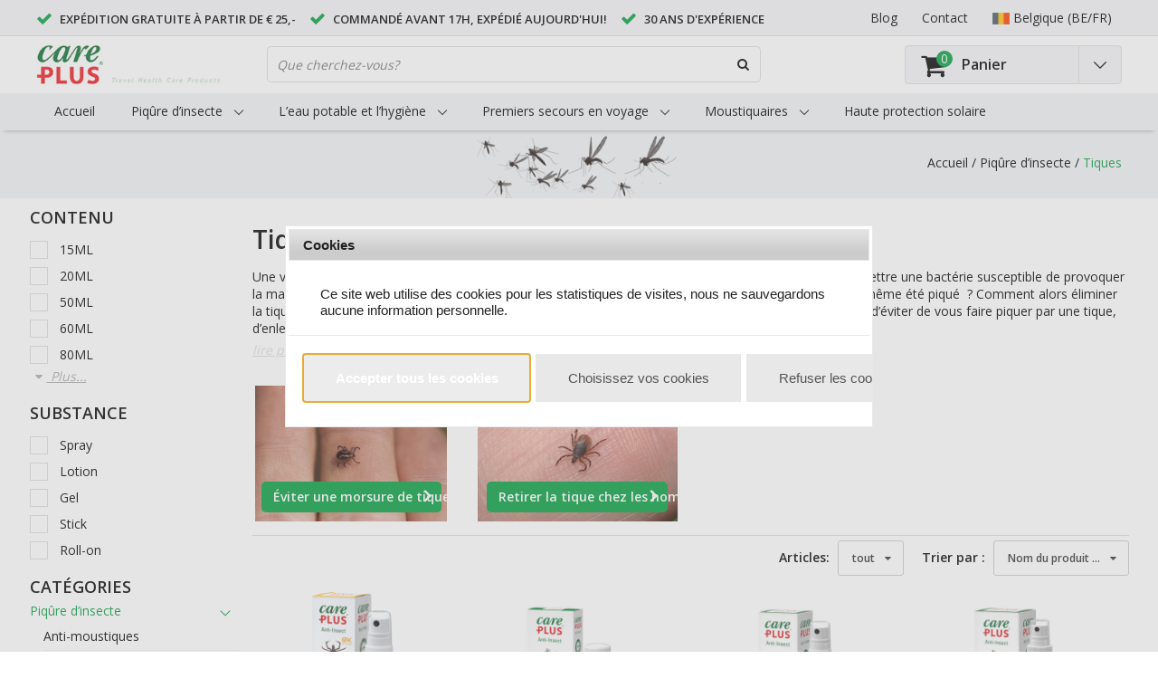

--- FILE ---
content_type: text/html; charset=UTF-8
request_url: https://fr.careplus-shop.be/piqure-insecte/eviter-et-extraire-les-tiques
body_size: 91528
content:

<!DOCTYPE html>
<html lang="fr">
	<head>





          

                  








































 
 


    <!-- 
        ULTIMATE THEME CCVSH0P customized for Webwinkels Deals
        by InStijl Media
        www.instijlmedia.nl 
    -->
  	<script>var currentPage = 'CategoryPage'; </script>
  	<link href="https://fr.careplus-shop.be/Files/8/123000/123081/Protom/277019/Media/init.css" type="text/css" rel="stylesheet"/>
    <link href="//fonts.googleapis.com/css?family=Open Sans:400,300,600" rel="stylesheet">
        <link rel="stylesheet" href="https://fr.careplus-shop.be/Files/8/123000/123081/Protom/277019/Media/pe-icon-7-stroke.css">
        <link rel="stylesheet" href="https://fr.careplus-shop.be/Files/8/123000/123081/Protom/277019/Media/owl.theme.default.css">
    <link rel="stylesheet" href="https://fr.careplus-shop.be/Files/8/123000/123081/Protom/277019/Media/owl.carousel.css">
        <!--
  (c) CCV Shop - www.ccvshop.nl
  Generated: 16-01-2026 @ 23:14:14
  Theme: Protom
  Node: web24
-->

<meta http-equiv="Content-Type" content="text/html; charset=UTF-8" /><meta http-equiv="X-UA-Compatible" content="IE=edge" /><meta name="viewport" content="width=device-width, initial-scale=1"><meta name="verify-v1" content="uLv7ZE4RuWUU_VI3EPglyMOkYmrjGMVtr7Oxp6pEyEE" /><meta name="google-site-verification" content="uLv7ZE4RuWUU_VI3EPglyMOkYmrjGMVtr7Oxp6pEyEE" /><meta name="csrf-token" content="7f89dac4dfe96b681de85577e07c35223cd7f208da694d0c4d80212e07cbb5c0"><link rel="canonical" href="https://fr.careplus-shop.be/piqure-insecte/eviter-et-extraire-les-tiques" /><title itemprop="name">Tiques</title><link rel="shortcut icon" href="https://fr.careplus-shop.be/Files/8/123000/123081/FavIcon/72409y6S50iEei114a92zn5KkYj7o11q.ico" type="image/x-icon" /><script type="text/javascript">var Logger=function(){var n=null,o={enable:function(){null!=n&&(window.console.debug=n)},disable:function(){n=console.debug,window.console.debug=function(){}}};return o}();Logger.disable();</script><!-- Framework js and css --><!-- LoadInlineJS: Plugins/Cookie/Cookie.js -->
<script>/** Node: web21 Source file: Plugins/Cookie/Cookie.js */

const Cookiepolice={preferences:[],type:{functional:'functional',statistic:'statistic',marketing:'marketing',},getPreferences:function(){return this.preferences},isAllowed:function(type){return this.getPreferences().includes(type)},init:function(preferences,whitelist){if(typeof document==='undefined'){return}
this.preferences=preferences;console.debug('👮 Cookiepolice init  ');console.debug('Cookie preferences: '+preferences);let cookieDesc=Object.getOwnPropertyDescriptor(Document.prototype,'cookie')||Object.getOwnPropertyDescriptor(HTMLDocument.prototype,'cookie')||Object.getOwnPropertyDescriptor(Document,'cookie');if(cookieDesc&&cookieDesc.configurable){Object.defineProperty(document,'cookie',{configurable:!0,get:function(){return cookieDesc.get.call(document)},set:function(val){try{const arguments=val?val.split(';'):[];let stringifiedAttributes='';let type=Cookiepolice.type.marketing;let expires=today=new Date();let name='';for(let i=0;i<arguments.length;i++){const parts=arguments[i].split('=');if(i==0){name=parts[0].trim()}
if(parts[0].trim()==='expires'){expires=new Date(parts[1])}
if(parts[0].trim()==='type'){type=parts[1]}else if(parts[0].trim()!=''){let value='';if(typeof parts[1]!=='undefined'){value=parts[1]}
stringifiedAttributes+=parts[0].trim()+'='+value+'; '}}
if(whitelist.includes(name)||preferences.includes(type)||expires.setHours(0,0,0,0)<today.setHours(0,0,0,0)){console.debug('Cookie allowed  :'+stringifiedAttributes);cookieDesc.set.call(document,val);return}
console.debug('Cookie blocked : '+type+' : '+stringifiedAttributes)}catch(e){console.debug(e)}}})}}};const Cookie={set:function(name,value,attributes){if(typeof document==='undefined'){return}
try{if(typeof attributes.expires==='number'){attributes.expires=new Date(Date.now()+attributes.expires*864e5)}
if(attributes.expires){attributes.expires=attributes.expires.toUTCString()}
name=encodeURIComponent(name).replace(/%(2[346B]|5E|60|7C)/g,decodeURIComponent).replace(/[()]/g,escape);value=encodeURIComponent(value).replace(/%(2[346BF]|3[AC-F]|40|5[BDE]|60|7[BCD])/g,decodeURIComponent)}catch(e){return''}
let stringifiedAttributes='';for(let attributeName in attributes){if(!attributes[attributeName]){continue}
stringifiedAttributes+='; '+attributeName;if(attributes[attributeName]===!0){continue}
stringifiedAttributes+='='+attributes[attributeName].split(';')[0]}
return(document.cookie=name+'='+value+stringifiedAttributes)},remove:function(name){this.set(name,'',{expires:-1})},get:function(name){if(typeof document==='undefined'||(arguments.length&&!name)){return}
const cookies=document.cookie?document.cookie.split('; '):[];const jar={};for(let i=0;i<cookies.length;i++){const parts=cookies[i].split('=');let value=parts.slice(1).join('=');try{const found=decodeURIComponent(parts[0]);if(value[0]==='"'){value=value.slice(1,-1)}
jar[found]=value.replace(/(%[\dA-F]{2})+/gi,decodeURIComponent);if(name===found){break}}catch(e){}}
return name?jar[name]:jar},}</script><!-- LoadInlineJS: /Plugins/jQuery/js/jquery-1.9.1.min.js -->
<script>/*! jQuery v1.9.1 | (c) 2005, 2012 jQuery Foundation, Inc. | jquery.org/license
//@ sourceMappingURL=jquery.min.map
*/(function(e,t){var n,r,i=typeof t,o=e.document,a=e.location,s=e.jQuery,u=e.$,l={},c=[],p="1.9.1",f=c.concat,d=c.push,h=c.slice,g=c.indexOf,m=l.toString,y=l.hasOwnProperty,v=p.trim,b=function(e,t){return new b.fn.init(e,t,r)},x=/[+-]?(?:\d*\.|)\d+(?:[eE][+-]?\d+|)/.source,w=/\S+/g,T=/^[\s\uFEFF\xA0]+|[\s\uFEFF\xA0]+$/g,N=/^(?:(<[\w\W]+>)[^>]*|#([\w-]*))$/,C=/^<(\w+)\s*\/?>(?:<\/\1>|)$/,k=/^[\],:{}\s]*$/,E=/(?:^|:|,)(?:\s*\[)+/g,S=/\\(?:["\\\/bfnrt]|u[\da-fA-F]{4})/g,A=/"[^"\\\r\n]*"|true|false|null|-?(?:\d+\.|)\d+(?:[eE][+-]?\d+|)/g,j=/^-ms-/,D=/-([\da-z])/gi,L=function(e,t){return t.toUpperCase()},H=function(e){(o.addEventListener||"load"===e.type||"complete"===o.readyState)&&(q(),b.ready())},q=function(){o.addEventListener?(o.removeEventListener("DOMContentLoaded",H,!1),e.removeEventListener("load",H,!1)):(o.detachEvent("onreadystatechange",H),e.detachEvent("onload",H))};b.fn=b.prototype={jquery:p,constructor:b,init:function(e,n,r){var i,a;if(!e)return this;if("string"==typeof e){if(i="<"===e.charAt(0)&&">"===e.charAt(e.length-1)&&e.length>=3?[null,e,null]:N.exec(e),!i||!i[1]&&n)return!n||n.jquery?(n||r).find(e):this.constructor(n).find(e);if(i[1]){if(n=n instanceof b?n[0]:n,b.merge(this,b.parseHTML(i[1],n&&n.nodeType?n.ownerDocument||n:o,!0)),C.test(i[1])&&b.isPlainObject(n))for(i in n)b.isFunction(this[i])?this[i](n[i]):this.attr(i,n[i]);return this}if(a=o.getElementById(i[2]),a&&a.parentNode){if(a.id!==i[2])return r.find(e);this.length=1,this[0]=a}return this.context=o,this.selector=e,this}return e.nodeType?(this.context=this[0]=e,this.length=1,this):b.isFunction(e)?r.ready(e):(e.selector!==t&&(this.selector=e.selector,this.context=e.context),b.makeArray(e,this))},selector:"",length:0,size:function(){return this.length},toArray:function(){return h.call(this)},get:function(e){return null==e?this.toArray():0>e?this[this.length+e]:this[e]},pushStack:function(e){var t=b.merge(this.constructor(),e);return t.prevObject=this,t.context=this.context,t},each:function(e,t){return b.each(this,e,t)},ready:function(e){return b.ready.promise().done(e),this},slice:function(){return this.pushStack(h.apply(this,arguments))},first:function(){return this.eq(0)},last:function(){return this.eq(-1)},eq:function(e){var t=this.length,n=+e+(0>e?t:0);return this.pushStack(n>=0&&t>n?[this[n]]:[])},map:function(e){return this.pushStack(b.map(this,function(t,n){return e.call(t,n,t)}))},end:function(){return this.prevObject||this.constructor(null)},push:d,sort:[].sort,splice:[].splice},b.fn.init.prototype=b.fn,b.extend=b.fn.extend=function(){var e,n,r,i,o,a,s=arguments[0]||{},u=1,l=arguments.length,c=!1;for("boolean"==typeof s&&(c=s,s=arguments[1]||{},u=2),"object"==typeof s||b.isFunction(s)||(s={}),l===u&&(s=this,--u);l>u;u++)if(null!=(o=arguments[u]))for(i in o)e=s[i],r=o[i],s!==r&&(c&&r&&(b.isPlainObject(r)||(n=b.isArray(r)))?(n?(n=!1,a=e&&b.isArray(e)?e:[]):a=e&&b.isPlainObject(e)?e:{},s[i]=b.extend(c,a,r)):r!==t&&(s[i]=r));return s},b.extend({noConflict:function(t){return e.$===b&&(e.$=u),t&&e.jQuery===b&&(e.jQuery=s),b},isReady:!1,readyWait:1,holdReady:function(e){e?b.readyWait++:b.ready(!0)},ready:function(e){if(e===!0?!--b.readyWait:!b.isReady){if(!o.body)return setTimeout(b.ready);b.isReady=!0,e!==!0&&--b.readyWait>0||(n.resolveWith(o,[b]),b.fn.trigger&&b(o).trigger("ready").off("ready"))}},isFunction:function(e){return"function"===b.type(e)},isArray:Array.isArray||function(e){return"array"===b.type(e)},isWindow:function(e){return null!=e&&e==e.window},isNumeric:function(e){return!isNaN(parseFloat(e))&&isFinite(e)},type:function(e){return null==e?e+"":"object"==typeof e||"function"==typeof e?l[m.call(e)]||"object":typeof e},isPlainObject:function(e){if(!e||"object"!==b.type(e)||e.nodeType||b.isWindow(e))return!1;try{if(e.constructor&&!y.call(e,"constructor")&&!y.call(e.constructor.prototype,"isPrototypeOf"))return!1}catch(n){return!1}var r;for(r in e);return r===t||y.call(e,r)},isEmptyObject:function(e){var t;for(t in e)return!1;return!0},error:function(e){throw Error(e)},parseHTML:function(e,t,n){if(!e||"string"!=typeof e)return null;"boolean"==typeof t&&(n=t,t=!1),t=t||o;var r=C.exec(e),i=!n&&[];return r?[t.createElement(r[1])]:(r=b.buildFragment([e],t,i),i&&b(i).remove(),b.merge([],r.childNodes))},parseJSON:function(n){return e.JSON&&e.JSON.parse?e.JSON.parse(n):null===n?n:"string"==typeof n&&(n=b.trim(n),n&&k.test(n.replace(S,"@").replace(A,"]").replace(E,"")))?Function("return "+n)():(b.error("Invalid JSON: "+n),t)},parseXML:function(n){var r,i;if(!n||"string"!=typeof n)return null;try{e.DOMParser?(i=new DOMParser,r=i.parseFromString(n,"text/xml")):(r=new ActiveXObject("Microsoft.XMLDOM"),r.async="false",r.loadXML(n))}catch(o){r=t}return r&&r.documentElement&&!r.getElementsByTagName("parsererror").length||b.error("Invalid XML: "+n),r},noop:function(){},globalEval:function(t){t&&b.trim(t)&&(e.execScript||function(t){e.eval.call(e,t)})(t)},camelCase:function(e){return e.replace(j,"ms-").replace(D,L)},nodeName:function(e,t){return e.nodeName&&e.nodeName.toLowerCase()===t.toLowerCase()},each:function(e,t,n){var r,i=0,o=e.length,a=M(e);if(n){if(a){for(;o>i;i++)if(r=t.apply(e[i],n),r===!1)break}else for(i in e)if(r=t.apply(e[i],n),r===!1)break}else if(a){for(;o>i;i++)if(r=t.call(e[i],i,e[i]),r===!1)break}else for(i in e)if(r=t.call(e[i],i,e[i]),r===!1)break;return e},trim:v&&!v.call("\ufeff\u00a0")?function(e){return null==e?"":v.call(e)}:function(e){return null==e?"":(e+"").replace(T,"")},makeArray:function(e,t){var n=t||[];return null!=e&&(M(Object(e))?b.merge(n,"string"==typeof e?[e]:e):d.call(n,e)),n},inArray:function(e,t,n){var r;if(t){if(g)return g.call(t,e,n);for(r=t.length,n=n?0>n?Math.max(0,r+n):n:0;r>n;n++)if(n in t&&t[n]===e)return n}return-1},merge:function(e,n){var r=n.length,i=e.length,o=0;if("number"==typeof r)for(;r>o;o++)e[i++]=n[o];else while(n[o]!==t)e[i++]=n[o++];return e.length=i,e},grep:function(e,t,n){var r,i=[],o=0,a=e.length;for(n=!!n;a>o;o++)r=!!t(e[o],o),n!==r&&i.push(e[o]);return i},map:function(e,t,n){var r,i=0,o=e.length,a=M(e),s=[];if(a)for(;o>i;i++)r=t(e[i],i,n),null!=r&&(s[s.length]=r);else for(i in e)r=t(e[i],i,n),null!=r&&(s[s.length]=r);return f.apply([],s)},guid:1,proxy:function(e,n){var r,i,o;return"string"==typeof n&&(o=e[n],n=e,e=o),b.isFunction(e)?(r=h.call(arguments,2),i=function(){return e.apply(n||this,r.concat(h.call(arguments)))},i.guid=e.guid=e.guid||b.guid++,i):t},access:function(e,n,r,i,o,a,s){var u=0,l=e.length,c=null==r;if("object"===b.type(r)){o=!0;for(u in r)b.access(e,n,u,r[u],!0,a,s)}else if(i!==t&&(o=!0,b.isFunction(i)||(s=!0),c&&(s?(n.call(e,i),n=null):(c=n,n=function(e,t,n){return c.call(b(e),n)})),n))for(;l>u;u++)n(e[u],r,s?i:i.call(e[u],u,n(e[u],r)));return o?e:c?n.call(e):l?n(e[0],r):a},now:function(){return(new Date).getTime()}}),b.ready.promise=function(t){if(!n)if(n=b.Deferred(),"complete"===o.readyState)setTimeout(b.ready);else if(o.addEventListener)o.addEventListener("DOMContentLoaded",H,!1),e.addEventListener("load",H,!1);else{o.attachEvent("onreadystatechange",H),e.attachEvent("onload",H);var r=!1;try{r=null==e.frameElement&&o.documentElement}catch(i){}r&&r.doScroll&&function a(){if(!b.isReady){try{r.doScroll("left")}catch(e){return setTimeout(a,50)}q(),b.ready()}}()}return n.promise(t)},b.each("Boolean Number String Function Array Date RegExp Object Error".split(" "),function(e,t){l["[object "+t+"]"]=t.toLowerCase()});function M(e){var t=e.length,n=b.type(e);return b.isWindow(e)?!1:1===e.nodeType&&t?!0:"array"===n||"function"!==n&&(0===t||"number"==typeof t&&t>0&&t-1 in e)}r=b(o);var _={};function F(e){var t=_[e]={};return b.each(e.match(w)||[],function(e,n){t[n]=!0}),t}b.Callbacks=function(e){e="string"==typeof e?_[e]||F(e):b.extend({},e);var n,r,i,o,a,s,u=[],l=!e.once&&[],c=function(t){for(r=e.memory&&t,i=!0,a=s||0,s=0,o=u.length,n=!0;u&&o>a;a++)if(u[a].apply(t[0],t[1])===!1&&e.stopOnFalse){r=!1;break}n=!1,u&&(l?l.length&&c(l.shift()):r?u=[]:p.disable())},p={add:function(){if(u){var t=u.length;(function i(t){b.each(t,function(t,n){var r=b.type(n);"function"===r?e.unique&&p.has(n)||u.push(n):n&&n.length&&"string"!==r&&i(n)})})(arguments),n?o=u.length:r&&(s=t,c(r))}return this},remove:function(){return u&&b.each(arguments,function(e,t){var r;while((r=b.inArray(t,u,r))>-1)u.splice(r,1),n&&(o>=r&&o--,a>=r&&a--)}),this},has:function(e){return e?b.inArray(e,u)>-1:!(!u||!u.length)},empty:function(){return u=[],this},disable:function(){return u=l=r=t,this},disabled:function(){return!u},lock:function(){return l=t,r||p.disable(),this},locked:function(){return!l},fireWith:function(e,t){return t=t||[],t=[e,t.slice?t.slice():t],!u||i&&!l||(n?l.push(t):c(t)),this},fire:function(){return p.fireWith(this,arguments),this},fired:function(){return!!i}};return p},b.extend({Deferred:function(e){var t=[["resolve","done",b.Callbacks("once memory"),"resolved"],["reject","fail",b.Callbacks("once memory"),"rejected"],["notify","progress",b.Callbacks("memory")]],n="pending",r={state:function(){return n},always:function(){return i.done(arguments).fail(arguments),this},then:function(){var e=arguments;return b.Deferred(function(n){b.each(t,function(t,o){var a=o[0],s=b.isFunction(e[t])&&e[t];i[o[1]](function(){var e=s&&s.apply(this,arguments);e&&b.isFunction(e.promise)?e.promise().done(n.resolve).fail(n.reject).progress(n.notify):n[a+"With"](this===r?n.promise():this,s?[e]:arguments)})}),e=null}).promise()},promise:function(e){return null!=e?b.extend(e,r):r}},i={};return r.pipe=r.then,b.each(t,function(e,o){var a=o[2],s=o[3];r[o[1]]=a.add,s&&a.add(function(){n=s},t[1^e][2].disable,t[2][2].lock),i[o[0]]=function(){return i[o[0]+"With"](this===i?r:this,arguments),this},i[o[0]+"With"]=a.fireWith}),r.promise(i),e&&e.call(i,i),i},when:function(e){var t=0,n=h.call(arguments),r=n.length,i=1!==r||e&&b.isFunction(e.promise)?r:0,o=1===i?e:b.Deferred(),a=function(e,t,n){return function(r){t[e]=this,n[e]=arguments.length>1?h.call(arguments):r,n===s?o.notifyWith(t,n):--i||o.resolveWith(t,n)}},s,u,l;if(r>1)for(s=Array(r),u=Array(r),l=Array(r);r>t;t++)n[t]&&b.isFunction(n[t].promise)?n[t].promise().done(a(t,l,n)).fail(o.reject).progress(a(t,u,s)):--i;return i||o.resolveWith(l,n),o.promise()}}),b.support=function(){var t,n,r,a,s,u,l,c,p,f,d=o.createElement("div");if(d.setAttribute("className","t"),d.innerHTML="  <link/><table></table><a href='/a'>a</a><input type='checkbox'/>",n=d.getElementsByTagName("*"),r=d.getElementsByTagName("a")[0],!n||!r||!n.length)return{};s=o.createElement("select"),l=s.appendChild(o.createElement("option")),a=d.getElementsByTagName("input")[0],r.style.cssText="top:1px;float:left;opacity:.5",t={getSetAttribute:"t"!==d.className,leadingWhitespace:3===d.firstChild.nodeType,tbody:!d.getElementsByTagName("tbody").length,htmlSerialize:!!d.getElementsByTagName("link").length,style:/top/.test(r.getAttribute("style")),hrefNormalized:"/a"===r.getAttribute("href"),opacity:/^0.5/.test(r.style.opacity),cssFloat:!!r.style.cssFloat,checkOn:!!a.value,optSelected:l.selected,enctype:!!o.createElement("form").enctype,html5Clone:"<:nav></:nav>"!==o.createElement("nav").cloneNode(!0).outerHTML,boxModel:"CSS1Compat"===o.compatMode,deleteExpando:!0,noCloneEvent:!0,inlineBlockNeedsLayout:!1,shrinkWrapBlocks:!1,reliableMarginRight:!0,boxSizingReliable:!0,pixelPosition:!1},a.checked=!0,t.noCloneChecked=a.cloneNode(!0).checked,s.disabled=!0,t.optDisabled=!l.disabled;try{delete d.test}catch(h){t.deleteExpando=!1}a=o.createElement("input"),a.setAttribute("value",""),t.input=""===a.getAttribute("value"),a.value="t",a.setAttribute("type","radio"),t.radioValue="t"===a.value,a.setAttribute("checked","t"),a.setAttribute("name","t"),u=o.createDocumentFragment(),u.appendChild(a),t.appendChecked=a.checked,t.checkClone=u.cloneNode(!0).cloneNode(!0).lastChild.checked,d.attachEvent&&(d.attachEvent("onclick",function(){t.noCloneEvent=!1}),d.cloneNode(!0).click());for(f in{submit:!0,change:!0,focusin:!0})d.setAttribute(c="on"+f,"t"),t[f+"Bubbles"]=c in e||d.attributes[c].expando===!1;return d.style.backgroundClip="content-box",d.cloneNode(!0).style.backgroundClip="",t.clearCloneStyle="content-box"===d.style.backgroundClip,b(function(){var n,r,a,s="padding:0;margin:0;border:0;display:block;box-sizing:content-box;-moz-box-sizing:content-box;-webkit-box-sizing:content-box;",u=o.getElementsByTagName("body")[0];u&&(n=o.createElement("div"),n.style.cssText="border:0;width:0;height:0;position:absolute;top:0;left:-9999px;margin-top:1px",u.appendChild(n).appendChild(d),d.innerHTML="<table><tr><td></td><td>t</td></tr></table>",a=d.getElementsByTagName("td"),a[0].style.cssText="padding:0;margin:0;border:0;display:none",p=0===a[0].offsetHeight,a[0].style.display="",a[1].style.display="none",t.reliableHiddenOffsets=p&&0===a[0].offsetHeight,d.innerHTML="",d.style.cssText="box-sizing:border-box;-moz-box-sizing:border-box;-webkit-box-sizing:border-box;padding:1px;border:1px;display:block;width:4px;margin-top:1%;position:absolute;top:1%;",t.boxSizing=4===d.offsetWidth,t.doesNotIncludeMarginInBodyOffset=1!==u.offsetTop,e.getComputedStyle&&(t.pixelPosition="1%"!==(e.getComputedStyle(d,null)||{}).top,t.boxSizingReliable="4px"===(e.getComputedStyle(d,null)||{width:"4px"}).width,r=d.appendChild(o.createElement("div")),r.style.cssText=d.style.cssText=s,r.style.marginRight=r.style.width="0",d.style.width="1px",t.reliableMarginRight=!parseFloat((e.getComputedStyle(r,null)||{}).marginRight)),typeof d.style.zoom!==i&&(d.innerHTML="",d.style.cssText=s+"width:1px;padding:1px;display:inline;zoom:1",t.inlineBlockNeedsLayout=3===d.offsetWidth,d.style.display="block",d.innerHTML="<div></div>",d.firstChild.style.width="5px",t.shrinkWrapBlocks=3!==d.offsetWidth,t.inlineBlockNeedsLayout&&(u.style.zoom=1)),u.removeChild(n),n=d=a=r=null)}),n=s=u=l=r=a=null,t}();var O=/(?:\{[\s\S]*\}|\[[\s\S]*\])$/,B=/([A-Z])/g;function P(e,n,r,i){if(b.acceptData(e)){var o,a,s=b.expando,u="string"==typeof n,l=e.nodeType,p=l?b.cache:e,f=l?e[s]:e[s]&&s;if(f&&p[f]&&(i||p[f].data)||!u||r!==t)return f||(l?e[s]=f=c.pop()||b.guid++:f=s),p[f]||(p[f]={},l||(p[f].toJSON=b.noop)),("object"==typeof n||"function"==typeof n)&&(i?p[f]=b.extend(p[f],n):p[f].data=b.extend(p[f].data,n)),o=p[f],i||(o.data||(o.data={}),o=o.data),r!==t&&(o[b.camelCase(n)]=r),u?(a=o[n],null==a&&(a=o[b.camelCase(n)])):a=o,a}}function R(e,t,n){if(b.acceptData(e)){var r,i,o,a=e.nodeType,s=a?b.cache:e,u=a?e[b.expando]:b.expando;if(s[u]){if(t&&(o=n?s[u]:s[u].data)){b.isArray(t)?t=t.concat(b.map(t,b.camelCase)):t in o?t=[t]:(t=b.camelCase(t),t=t in o?[t]:t.split(" "));for(r=0,i=t.length;i>r;r++)delete o[t[r]];if(!(n?$:b.isEmptyObject)(o))return}(n||(delete s[u].data,$(s[u])))&&(a?b.cleanData([e],!0):b.support.deleteExpando||s!=s.window?delete s[u]:s[u]=null)}}}b.extend({cache:{},expando:"jQuery"+(p+Math.random()).replace(/\D/g,""),noData:{embed:!0,object:"clsid:D27CDB6E-AE6D-11cf-96B8-444553540000",applet:!0},hasData:function(e){return e=e.nodeType?b.cache[e[b.expando]]:e[b.expando],!!e&&!$(e)},data:function(e,t,n){return P(e,t,n)},removeData:function(e,t){return R(e,t)},_data:function(e,t,n){return P(e,t,n,!0)},_removeData:function(e,t){return R(e,t,!0)},acceptData:function(e){if(e.nodeType&&1!==e.nodeType&&9!==e.nodeType)return!1;var t=e.nodeName&&b.noData[e.nodeName.toLowerCase()];return!t||t!==!0&&e.getAttribute("classid")===t}}),b.fn.extend({data:function(e,n){var r,i,o=this[0],a=0,s=null;if(e===t){if(this.length&&(s=b.data(o),1===o.nodeType&&!b._data(o,"parsedAttrs"))){for(r=o.attributes;r.length>a;a++)i=r[a].name,i.indexOf("data-")||(i=b.camelCase(i.slice(5)),W(o,i,s[i]));b._data(o,"parsedAttrs",!0)}return s}return"object"==typeof e?this.each(function(){b.data(this,e)}):b.access(this,function(n){return n===t?o?W(o,e,b.data(o,e)):null:(this.each(function(){b.data(this,e,n)}),t)},null,n,arguments.length>1,null,!0)},removeData:function(e){return this.each(function(){b.removeData(this,e)})}});function W(e,n,r){if(r===t&&1===e.nodeType){var i="data-"+n.replace(B,"-$1").toLowerCase();if(r=e.getAttribute(i),"string"==typeof r){try{r="true"===r?!0:"false"===r?!1:"null"===r?null:+r+""===r?+r:O.test(r)?b.parseJSON(r):r}catch(o){}b.data(e,n,r)}else r=t}return r}function $(e){var t;for(t in e)if(("data"!==t||!b.isEmptyObject(e[t]))&&"toJSON"!==t)return!1;return!0}b.extend({queue:function(e,n,r){var i;return e?(n=(n||"fx")+"queue",i=b._data(e,n),r&&(!i||b.isArray(r)?i=b._data(e,n,b.makeArray(r)):i.push(r)),i||[]):t},dequeue:function(e,t){t=t||"fx";var n=b.queue(e,t),r=n.length,i=n.shift(),o=b._queueHooks(e,t),a=function(){b.dequeue(e,t)};"inprogress"===i&&(i=n.shift(),r--),o.cur=i,i&&("fx"===t&&n.unshift("inprogress"),delete o.stop,i.call(e,a,o)),!r&&o&&o.empty.fire()},_queueHooks:function(e,t){var n=t+"queueHooks";return b._data(e,n)||b._data(e,n,{empty:b.Callbacks("once memory").add(function(){b._removeData(e,t+"queue"),b._removeData(e,n)})})}}),b.fn.extend({queue:function(e,n){var r=2;return"string"!=typeof e&&(n=e,e="fx",r--),r>arguments.length?b.queue(this[0],e):n===t?this:this.each(function(){var t=b.queue(this,e,n);b._queueHooks(this,e),"fx"===e&&"inprogress"!==t[0]&&b.dequeue(this,e)})},dequeue:function(e){return this.each(function(){b.dequeue(this,e)})},delay:function(e,t){return e=b.fx?b.fx.speeds[e]||e:e,t=t||"fx",this.queue(t,function(t,n){var r=setTimeout(t,e);n.stop=function(){clearTimeout(r)}})},clearQueue:function(e){return this.queue(e||"fx",[])},promise:function(e,n){var r,i=1,o=b.Deferred(),a=this,s=this.length,u=function(){--i||o.resolveWith(a,[a])};"string"!=typeof e&&(n=e,e=t),e=e||"fx";while(s--)r=b._data(a[s],e+"queueHooks"),r&&r.empty&&(i++,r.empty.add(u));return u(),o.promise(n)}});var I,z,X=/[\t\r\n]/g,U=/\r/g,V=/^(?:input|select|textarea|button|object)$/i,Y=/^(?:a|area)$/i,J=/^(?:checked|selected|autofocus|autoplay|async|controls|defer|disabled|hidden|loop|multiple|open|readonly|required|scoped)$/i,G=/^(?:checked|selected)$/i,Q=b.support.getSetAttribute,K=b.support.input;b.fn.extend({attr:function(e,t){return b.access(this,b.attr,e,t,arguments.length>1)},removeAttr:function(e){return this.each(function(){b.removeAttr(this,e)})},prop:function(e,t){return b.access(this,b.prop,e,t,arguments.length>1)},removeProp:function(e){return e=b.propFix[e]||e,this.each(function(){try{this[e]=t,delete this[e]}catch(n){}})},addClass:function(e){var t,n,r,i,o,a=0,s=this.length,u="string"==typeof e&&e;if(b.isFunction(e))return this.each(function(t){b(this).addClass(e.call(this,t,this.className))});if(u)for(t=(e||"").match(w)||[];s>a;a++)if(n=this[a],r=1===n.nodeType&&(n.className?(" "+n.className+" ").replace(X," "):" ")){o=0;while(i=t[o++])0>r.indexOf(" "+i+" ")&&(r+=i+" ");n.className=b.trim(r)}return this},removeClass:function(e){var t,n,r,i,o,a=0,s=this.length,u=0===arguments.length||"string"==typeof e&&e;if(b.isFunction(e))return this.each(function(t){b(this).removeClass(e.call(this,t,this.className))});if(u)for(t=(e||"").match(w)||[];s>a;a++)if(n=this[a],r=1===n.nodeType&&(n.className?(" "+n.className+" ").replace(X," "):"")){o=0;while(i=t[o++])while(r.indexOf(" "+i+" ")>=0)r=r.replace(" "+i+" "," ");n.className=e?b.trim(r):""}return this},toggleClass:function(e,t){var n=typeof e,r="boolean"==typeof t;return b.isFunction(e)?this.each(function(n){b(this).toggleClass(e.call(this,n,this.className,t),t)}):this.each(function(){if("string"===n){var o,a=0,s=b(this),u=t,l=e.match(w)||[];while(o=l[a++])u=r?u:!s.hasClass(o),s[u?"addClass":"removeClass"](o)}else(n===i||"boolean"===n)&&(this.className&&b._data(this,"__className__",this.className),this.className=this.className||e===!1?"":b._data(this,"__className__")||"")})},hasClass:function(e){var t=" "+e+" ",n=0,r=this.length;for(;r>n;n++)if(1===this[n].nodeType&&(" "+this[n].className+" ").replace(X," ").indexOf(t)>=0)return!0;return!1},val:function(e){var n,r,i,o=this[0];{if(arguments.length)return i=b.isFunction(e),this.each(function(n){var o,a=b(this);1===this.nodeType&&(o=i?e.call(this,n,a.val()):e,null==o?o="":"number"==typeof o?o+="":b.isArray(o)&&(o=b.map(o,function(e){return null==e?"":e+""})),r=b.valHooks[this.type]||b.valHooks[this.nodeName.toLowerCase()],r&&"set"in r&&r.set(this,o,"value")!==t||(this.value=o))});if(o)return r=b.valHooks[o.type]||b.valHooks[o.nodeName.toLowerCase()],r&&"get"in r&&(n=r.get(o,"value"))!==t?n:(n=o.value,"string"==typeof n?n.replace(U,""):null==n?"":n)}}}),b.extend({valHooks:{option:{get:function(e){var t=e.attributes.value;return!t||t.specified?e.value:e.text}},select:{get:function(e){var t,n,r=e.options,i=e.selectedIndex,o="select-one"===e.type||0>i,a=o?null:[],s=o?i+1:r.length,u=0>i?s:o?i:0;for(;s>u;u++)if(n=r[u],!(!n.selected&&u!==i||(b.support.optDisabled?n.disabled:null!==n.getAttribute("disabled"))||n.parentNode.disabled&&b.nodeName(n.parentNode,"optgroup"))){if(t=b(n).val(),o)return t;a.push(t)}return a},set:function(e,t){var n=b.makeArray(t);return b(e).find("option").each(function(){this.selected=b.inArray(b(this).val(),n)>=0}),n.length||(e.selectedIndex=-1),n}}},attr:function(e,n,r){var o,a,s,u=e.nodeType;if(e&&3!==u&&8!==u&&2!==u)return typeof e.getAttribute===i?b.prop(e,n,r):(a=1!==u||!b.isXMLDoc(e),a&&(n=n.toLowerCase(),o=b.attrHooks[n]||(J.test(n)?z:I)),r===t?o&&a&&"get"in o&&null!==(s=o.get(e,n))?s:(typeof e.getAttribute!==i&&(s=e.getAttribute(n)),null==s?t:s):null!==r?o&&a&&"set"in o&&(s=o.set(e,r,n))!==t?s:(e.setAttribute(n,r+""),r):(b.removeAttr(e,n),t))},removeAttr:function(e,t){var n,r,i=0,o=t&&t.match(w);if(o&&1===e.nodeType)while(n=o[i++])r=b.propFix[n]||n,J.test(n)?!Q&&G.test(n)?e[b.camelCase("default-"+n)]=e[r]=!1:e[r]=!1:b.attr(e,n,""),e.removeAttribute(Q?n:r)},attrHooks:{type:{set:function(e,t){if(!b.support.radioValue&&"radio"===t&&b.nodeName(e,"input")){var n=e.value;return e.setAttribute("type",t),n&&(e.value=n),t}}}},propFix:{tabindex:"tabIndex",readonly:"readOnly","for":"htmlFor","class":"className",maxlength:"maxLength",cellspacing:"cellSpacing",cellpadding:"cellPadding",rowspan:"rowSpan",colspan:"colSpan",usemap:"useMap",frameborder:"frameBorder",contenteditable:"contentEditable"},prop:function(e,n,r){var i,o,a,s=e.nodeType;if(e&&3!==s&&8!==s&&2!==s)return a=1!==s||!b.isXMLDoc(e),a&&(n=b.propFix[n]||n,o=b.propHooks[n]),r!==t?o&&"set"in o&&(i=o.set(e,r,n))!==t?i:e[n]=r:o&&"get"in o&&null!==(i=o.get(e,n))?i:e[n]},propHooks:{tabIndex:{get:function(e){var n=e.getAttributeNode("tabindex");return n&&n.specified?parseInt(n.value,10):V.test(e.nodeName)||Y.test(e.nodeName)&&e.href?0:t}}}}),z={get:function(e,n){var r=b.prop(e,n),i="boolean"==typeof r&&e.getAttribute(n),o="boolean"==typeof r?K&&Q?null!=i:G.test(n)?e[b.camelCase("default-"+n)]:!!i:e.getAttributeNode(n);return o&&o.value!==!1?n.toLowerCase():t},set:function(e,t,n){return t===!1?b.removeAttr(e,n):K&&Q||!G.test(n)?e.setAttribute(!Q&&b.propFix[n]||n,n):e[b.camelCase("default-"+n)]=e[n]=!0,n}},K&&Q||(b.attrHooks.value={get:function(e,n){var r=e.getAttributeNode(n);return b.nodeName(e,"input")?e.defaultValue:r&&r.specified?r.value:t},set:function(e,n,r){return b.nodeName(e,"input")?(e.defaultValue=n,t):I&&I.set(e,n,r)}}),Q||(I=b.valHooks.button={get:function(e,n){var r=e.getAttributeNode(n);return r&&("id"===n||"name"===n||"coords"===n?""!==r.value:r.specified)?r.value:t},set:function(e,n,r){var i=e.getAttributeNode(r);return i||e.setAttributeNode(i=e.ownerDocument.createAttribute(r)),i.value=n+="","value"===r||n===e.getAttribute(r)?n:t}},b.attrHooks.contenteditable={get:I.get,set:function(e,t,n){I.set(e,""===t?!1:t,n)}},b.each(["width","height"],function(e,n){b.attrHooks[n]=b.extend(b.attrHooks[n],{set:function(e,r){return""===r?(e.setAttribute(n,"auto"),r):t}})})),b.support.hrefNormalized||(b.each(["href","src","width","height"],function(e,n){b.attrHooks[n]=b.extend(b.attrHooks[n],{get:function(e){var r=e.getAttribute(n,2);return null==r?t:r}})}),b.each(["href","src"],function(e,t){b.propHooks[t]={get:function(e){return e.getAttribute(t,4)}}})),b.support.style||(b.attrHooks.style={get:function(e){return e.style.cssText||t},set:function(e,t){return e.style.cssText=t+""}}),b.support.optSelected||(b.propHooks.selected=b.extend(b.propHooks.selected,{get:function(e){var t=e.parentNode;return t&&(t.selectedIndex,t.parentNode&&t.parentNode.selectedIndex),null}})),b.support.enctype||(b.propFix.enctype="encoding"),b.support.checkOn||b.each(["radio","checkbox"],function(){b.valHooks[this]={get:function(e){return null===e.getAttribute("value")?"on":e.value}}}),b.each(["radio","checkbox"],function(){b.valHooks[this]=b.extend(b.valHooks[this],{set:function(e,n){return b.isArray(n)?e.checked=b.inArray(b(e).val(),n)>=0:t}})});var Z=/^(?:input|select|textarea)$/i,et=/^key/,tt=/^(?:mouse|contextmenu)|click/,nt=/^(?:focusinfocus|focusoutblur)$/,rt=/^([^.]*)(?:\.(.+)|)$/;function it(){return!0}function ot(){return!1}b.event={global:{},add:function(e,n,r,o,a){var s,u,l,c,p,f,d,h,g,m,y,v=b._data(e);if(v){r.handler&&(c=r,r=c.handler,a=c.selector),r.guid||(r.guid=b.guid++),(u=v.events)||(u=v.events={}),(f=v.handle)||(f=v.handle=function(e){return typeof b===i||e&&b.event.triggered===e.type?t:b.event.dispatch.apply(f.elem,arguments)},f.elem=e),n=(n||"").match(w)||[""],l=n.length;while(l--)s=rt.exec(n[l])||[],g=y=s[1],m=(s[2]||"").split(".").sort(),p=b.event.special[g]||{},g=(a?p.delegateType:p.bindType)||g,p=b.event.special[g]||{},d=b.extend({type:g,origType:y,data:o,handler:r,guid:r.guid,selector:a,needsContext:a&&b.expr.match.needsContext.test(a),namespace:m.join(".")},c),(h=u[g])||(h=u[g]=[],h.delegateCount=0,p.setup&&p.setup.call(e,o,m,f)!==!1||(e.addEventListener?e.addEventListener(g,f,!1):e.attachEvent&&e.attachEvent("on"+g,f))),p.add&&(p.add.call(e,d),d.handler.guid||(d.handler.guid=r.guid)),a?h.splice(h.delegateCount++,0,d):h.push(d),b.event.global[g]=!0;e=null}},remove:function(e,t,n,r,i){var o,a,s,u,l,c,p,f,d,h,g,m=b.hasData(e)&&b._data(e);if(m&&(c=m.events)){t=(t||"").match(w)||[""],l=t.length;while(l--)if(s=rt.exec(t[l])||[],d=g=s[1],h=(s[2]||"").split(".").sort(),d){p=b.event.special[d]||{},d=(r?p.delegateType:p.bindType)||d,f=c[d]||[],s=s[2]&&RegExp("(^|\\.)"+h.join("\\.(?:.*\\.|)")+"(\\.|$)"),u=o=f.length;while(o--)a=f[o],!i&&g!==a.origType||n&&n.guid!==a.guid||s&&!s.test(a.namespace)||r&&r!==a.selector&&("**"!==r||!a.selector)||(f.splice(o,1),a.selector&&f.delegateCount--,p.remove&&p.remove.call(e,a));u&&!f.length&&(p.teardown&&p.teardown.call(e,h,m.handle)!==!1||b.removeEvent(e,d,m.handle),delete c[d])}else for(d in c)b.event.remove(e,d+t[l],n,r,!0);b.isEmptyObject(c)&&(delete m.handle,b._removeData(e,"events"))}},trigger:function(n,r,i,a){var s,u,l,c,p,f,d,h=[i||o],g=y.call(n,"type")?n.type:n,m=y.call(n,"namespace")?n.namespace.split("."):[];if(l=f=i=i||o,3!==i.nodeType&&8!==i.nodeType&&!nt.test(g+b.event.triggered)&&(g.indexOf(".")>=0&&(m=g.split("."),g=m.shift(),m.sort()),u=0>g.indexOf(":")&&"on"+g,n=n[b.expando]?n:new b.Event(g,"object"==typeof n&&n),n.isTrigger=!0,n.namespace=m.join("."),n.namespace_re=n.namespace?RegExp("(^|\\.)"+m.join("\\.(?:.*\\.|)")+"(\\.|$)"):null,n.result=t,n.target||(n.target=i),r=null==r?[n]:b.makeArray(r,[n]),p=b.event.special[g]||{},a||!p.trigger||p.trigger.apply(i,r)!==!1)){if(!a&&!p.noBubble&&!b.isWindow(i)){for(c=p.delegateType||g,nt.test(c+g)||(l=l.parentNode);l;l=l.parentNode)h.push(l),f=l;f===(i.ownerDocument||o)&&h.push(f.defaultView||f.parentWindow||e)}d=0;while((l=h[d++])&&!n.isPropagationStopped())n.type=d>1?c:p.bindType||g,s=(b._data(l,"events")||{})[n.type]&&b._data(l,"handle"),s&&s.apply(l,r),s=u&&l[u],s&&b.acceptData(l)&&s.apply&&s.apply(l,r)===!1&&n.preventDefault();if(n.type=g,!(a||n.isDefaultPrevented()||p._default&&p._default.apply(i.ownerDocument,r)!==!1||"click"===g&&b.nodeName(i,"a")||!b.acceptData(i)||!u||!i[g]||b.isWindow(i))){f=i[u],f&&(i[u]=null),b.event.triggered=g;try{i[g]()}catch(v){}b.event.triggered=t,f&&(i[u]=f)}return n.result}},dispatch:function(e){e=b.event.fix(e);var n,r,i,o,a,s=[],u=h.call(arguments),l=(b._data(this,"events")||{})[e.type]||[],c=b.event.special[e.type]||{};if(u[0]=e,e.delegateTarget=this,!c.preDispatch||c.preDispatch.call(this,e)!==!1){s=b.event.handlers.call(this,e,l),n=0;while((o=s[n++])&&!e.isPropagationStopped()){e.currentTarget=o.elem,a=0;while((i=o.handlers[a++])&&!e.isImmediatePropagationStopped())(!e.namespace_re||e.namespace_re.test(i.namespace))&&(e.handleObj=i,e.data=i.data,r=((b.event.special[i.origType]||{}).handle||i.handler).apply(o.elem,u),r!==t&&(e.result=r)===!1&&(e.preventDefault(),e.stopPropagation()))}return c.postDispatch&&c.postDispatch.call(this,e),e.result}},handlers:function(e,n){var r,i,o,a,s=[],u=n.delegateCount,l=e.target;if(u&&l.nodeType&&(!e.button||"click"!==e.type))for(;l!=this;l=l.parentNode||this)if(1===l.nodeType&&(l.disabled!==!0||"click"!==e.type)){for(o=[],a=0;u>a;a++)i=n[a],r=i.selector+" ",o[r]===t&&(o[r]=i.needsContext?b(r,this).index(l)>=0:b.find(r,this,null,[l]).length),o[r]&&o.push(i);o.length&&s.push({elem:l,handlers:o})}return n.length>u&&s.push({elem:this,handlers:n.slice(u)}),s},fix:function(e){if(e[b.expando])return e;var t,n,r,i=e.type,a=e,s=this.fixHooks[i];s||(this.fixHooks[i]=s=tt.test(i)?this.mouseHooks:et.test(i)?this.keyHooks:{}),r=s.props?this.props.concat(s.props):this.props,e=new b.Event(a),t=r.length;while(t--)n=r[t],e[n]=a[n];return e.target||(e.target=a.srcElement||o),3===e.target.nodeType&&(e.target=e.target.parentNode),e.metaKey=!!e.metaKey,s.filter?s.filter(e,a):e},props:"altKey bubbles cancelable ctrlKey currentTarget eventPhase metaKey relatedTarget shiftKey target timeStamp view which".split(" "),fixHooks:{},keyHooks:{props:"char charCode key keyCode".split(" "),filter:function(e,t){return null==e.which&&(e.which=null!=t.charCode?t.charCode:t.keyCode),e}},mouseHooks:{props:"button buttons clientX clientY fromElement offsetX offsetY pageX pageY screenX screenY toElement".split(" "),filter:function(e,n){var r,i,a,s=n.button,u=n.fromElement;return null==e.pageX&&null!=n.clientX&&(i=e.target.ownerDocument||o,a=i.documentElement,r=i.body,e.pageX=n.clientX+(a&&a.scrollLeft||r&&r.scrollLeft||0)-(a&&a.clientLeft||r&&r.clientLeft||0),e.pageY=n.clientY+(a&&a.scrollTop||r&&r.scrollTop||0)-(a&&a.clientTop||r&&r.clientTop||0)),!e.relatedTarget&&u&&(e.relatedTarget=u===e.target?n.toElement:u),e.which||s===t||(e.which=1&s?1:2&s?3:4&s?2:0),e}},special:{load:{noBubble:!0},click:{trigger:function(){return b.nodeName(this,"input")&&"checkbox"===this.type&&this.click?(this.click(),!1):t}},focus:{trigger:function(){if(this!==o.activeElement&&this.focus)try{return this.focus(),!1}catch(e){}},delegateType:"focusin"},blur:{trigger:function(){return this===o.activeElement&&this.blur?(this.blur(),!1):t},delegateType:"focusout"},beforeunload:{postDispatch:function(e){e.result!==t&&(e.originalEvent.returnValue=e.result)}}},simulate:function(e,t,n,r){var i=b.extend(new b.Event,n,{type:e,isSimulated:!0,originalEvent:{}});r?b.event.trigger(i,null,t):b.event.dispatch.call(t,i),i.isDefaultPrevented()&&n.preventDefault()}},b.removeEvent=o.removeEventListener?function(e,t,n){e.removeEventListener&&e.removeEventListener(t,n,!1)}:function(e,t,n){var r="on"+t;e.detachEvent&&(typeof e[r]===i&&(e[r]=null),e.detachEvent(r,n))},b.Event=function(e,n){return this instanceof b.Event?(e&&e.type?(this.originalEvent=e,this.type=e.type,this.isDefaultPrevented=e.defaultPrevented||e.returnValue===!1||e.getPreventDefault&&e.getPreventDefault()?it:ot):this.type=e,n&&b.extend(this,n),this.timeStamp=e&&e.timeStamp||b.now(),this[b.expando]=!0,t):new b.Event(e,n)},b.Event.prototype={isDefaultPrevented:ot,isPropagationStopped:ot,isImmediatePropagationStopped:ot,preventDefault:function(){var e=this.originalEvent;this.isDefaultPrevented=it,e&&(e.preventDefault?e.preventDefault():e.returnValue=!1)},stopPropagation:function(){var e=this.originalEvent;this.isPropagationStopped=it,e&&(e.stopPropagation&&e.stopPropagation(),e.cancelBubble=!0)},stopImmediatePropagation:function(){this.isImmediatePropagationStopped=it,this.stopPropagation()}},b.each({mouseenter:"mouseover",mouseleave:"mouseout"},function(e,t){b.event.special[e]={delegateType:t,bindType:t,handle:function(e){var n,r=this,i=e.relatedTarget,o=e.handleObj;
return(!i||i!==r&&!b.contains(r,i))&&(e.type=o.origType,n=o.handler.apply(this,arguments),e.type=t),n}}}),b.support.submitBubbles||(b.event.special.submit={setup:function(){return b.nodeName(this,"form")?!1:(b.event.add(this,"click._submit keypress._submit",function(e){var n=e.target,r=b.nodeName(n,"input")||b.nodeName(n,"button")?n.form:t;r&&!b._data(r,"submitBubbles")&&(b.event.add(r,"submit._submit",function(e){e._submit_bubble=!0}),b._data(r,"submitBubbles",!0))}),t)},postDispatch:function(e){e._submit_bubble&&(delete e._submit_bubble,this.parentNode&&!e.isTrigger&&b.event.simulate("submit",this.parentNode,e,!0))},teardown:function(){return b.nodeName(this,"form")?!1:(b.event.remove(this,"._submit"),t)}}),b.support.changeBubbles||(b.event.special.change={setup:function(){return Z.test(this.nodeName)?(("checkbox"===this.type||"radio"===this.type)&&(b.event.add(this,"propertychange._change",function(e){"checked"===e.originalEvent.propertyName&&(this._just_changed=!0)}),b.event.add(this,"click._change",function(e){this._just_changed&&!e.isTrigger&&(this._just_changed=!1),b.event.simulate("change",this,e,!0)})),!1):(b.event.add(this,"beforeactivate._change",function(e){var t=e.target;Z.test(t.nodeName)&&!b._data(t,"changeBubbles")&&(b.event.add(t,"change._change",function(e){!this.parentNode||e.isSimulated||e.isTrigger||b.event.simulate("change",this.parentNode,e,!0)}),b._data(t,"changeBubbles",!0))}),t)},handle:function(e){var n=e.target;return this!==n||e.isSimulated||e.isTrigger||"radio"!==n.type&&"checkbox"!==n.type?e.handleObj.handler.apply(this,arguments):t},teardown:function(){return b.event.remove(this,"._change"),!Z.test(this.nodeName)}}),b.support.focusinBubbles||b.each({focus:"focusin",blur:"focusout"},function(e,t){var n=0,r=function(e){b.event.simulate(t,e.target,b.event.fix(e),!0)};b.event.special[t]={setup:function(){0===n++&&o.addEventListener(e,r,!0)},teardown:function(){0===--n&&o.removeEventListener(e,r,!0)}}}),b.fn.extend({on:function(e,n,r,i,o){var a,s;if("object"==typeof e){"string"!=typeof n&&(r=r||n,n=t);for(a in e)this.on(a,n,r,e[a],o);return this}if(null==r&&null==i?(i=n,r=n=t):null==i&&("string"==typeof n?(i=r,r=t):(i=r,r=n,n=t)),i===!1)i=ot;else if(!i)return this;return 1===o&&(s=i,i=function(e){return b().off(e),s.apply(this,arguments)},i.guid=s.guid||(s.guid=b.guid++)),this.each(function(){b.event.add(this,e,i,r,n)})},one:function(e,t,n,r){return this.on(e,t,n,r,1)},off:function(e,n,r){var i,o;if(e&&e.preventDefault&&e.handleObj)return i=e.handleObj,b(e.delegateTarget).off(i.namespace?i.origType+"."+i.namespace:i.origType,i.selector,i.handler),this;if("object"==typeof e){for(o in e)this.off(o,n,e[o]);return this}return(n===!1||"function"==typeof n)&&(r=n,n=t),r===!1&&(r=ot),this.each(function(){b.event.remove(this,e,r,n)})},bind:function(e,t,n){return this.on(e,null,t,n)},unbind:function(e,t){return this.off(e,null,t)},delegate:function(e,t,n,r){return this.on(t,e,n,r)},undelegate:function(e,t,n){return 1===arguments.length?this.off(e,"**"):this.off(t,e||"**",n)},trigger:function(e,t){return this.each(function(){b.event.trigger(e,t,this)})},triggerHandler:function(e,n){var r=this[0];return r?b.event.trigger(e,n,r,!0):t}}),function(e,t){var n,r,i,o,a,s,u,l,c,p,f,d,h,g,m,y,v,x="sizzle"+-new Date,w=e.document,T={},N=0,C=0,k=it(),E=it(),S=it(),A=typeof t,j=1<<31,D=[],L=D.pop,H=D.push,q=D.slice,M=D.indexOf||function(e){var t=0,n=this.length;for(;n>t;t++)if(this[t]===e)return t;return-1},_="[\\x20\\t\\r\\n\\f]",F="(?:\\\\.|[\\w-]|[^\\x00-\\xa0])+",O=F.replace("w","w#"),B="([*^$|!~]?=)",P="\\["+_+"*("+F+")"+_+"*(?:"+B+_+"*(?:(['\"])((?:\\\\.|[^\\\\])*?)\\3|("+O+")|)|)"+_+"*\\]",R=":("+F+")(?:\\(((['\"])((?:\\\\.|[^\\\\])*?)\\3|((?:\\\\.|[^\\\\()[\\]]|"+P.replace(3,8)+")*)|.*)\\)|)",W=RegExp("^"+_+"+|((?:^|[^\\\\])(?:\\\\.)*)"+_+"+$","g"),$=RegExp("^"+_+"*,"+_+"*"),I=RegExp("^"+_+"*([\\x20\\t\\r\\n\\f>+~])"+_+"*"),z=RegExp(R),X=RegExp("^"+O+"$"),U={ID:RegExp("^#("+F+")"),CLASS:RegExp("^\\.("+F+")"),NAME:RegExp("^\\[name=['\"]?("+F+")['\"]?\\]"),TAG:RegExp("^("+F.replace("w","w*")+")"),ATTR:RegExp("^"+P),PSEUDO:RegExp("^"+R),CHILD:RegExp("^:(only|first|last|nth|nth-last)-(child|of-type)(?:\\("+_+"*(even|odd|(([+-]|)(\\d*)n|)"+_+"*(?:([+-]|)"+_+"*(\\d+)|))"+_+"*\\)|)","i"),needsContext:RegExp("^"+_+"*[>+~]|:(even|odd|eq|gt|lt|nth|first|last)(?:\\("+_+"*((?:-\\d)?\\d*)"+_+"*\\)|)(?=[^-]|$)","i")},V=/[\x20\t\r\n\f]*[+~]/,Y=/^[^{]+\{\s*\[native code/,J=/^(?:#([\w-]+)|(\w+)|\.([\w-]+))$/,G=/^(?:input|select|textarea|button)$/i,Q=/^h\d$/i,K=/'|\\/g,Z=/\=[\x20\t\r\n\f]*([^'"\]]*)[\x20\t\r\n\f]*\]/g,et=/\\([\da-fA-F]{1,6}[\x20\t\r\n\f]?|.)/g,tt=function(e,t){var n="0x"+t-65536;return n!==n?t:0>n?String.fromCharCode(n+65536):String.fromCharCode(55296|n>>10,56320|1023&n)};try{q.call(w.documentElement.childNodes,0)[0].nodeType}catch(nt){q=function(e){var t,n=[];while(t=this[e++])n.push(t);return n}}function rt(e){return Y.test(e+"")}function it(){var e,t=[];return e=function(n,r){return t.push(n+=" ")>i.cacheLength&&delete e[t.shift()],e[n]=r}}function ot(e){return e[x]=!0,e}function at(e){var t=p.createElement("div");try{return e(t)}catch(n){return!1}finally{t=null}}function st(e,t,n,r){var i,o,a,s,u,l,f,g,m,v;if((t?t.ownerDocument||t:w)!==p&&c(t),t=t||p,n=n||[],!e||"string"!=typeof e)return n;if(1!==(s=t.nodeType)&&9!==s)return[];if(!d&&!r){if(i=J.exec(e))if(a=i[1]){if(9===s){if(o=t.getElementById(a),!o||!o.parentNode)return n;if(o.id===a)return n.push(o),n}else if(t.ownerDocument&&(o=t.ownerDocument.getElementById(a))&&y(t,o)&&o.id===a)return n.push(o),n}else{if(i[2])return H.apply(n,q.call(t.getElementsByTagName(e),0)),n;if((a=i[3])&&T.getByClassName&&t.getElementsByClassName)return H.apply(n,q.call(t.getElementsByClassName(a),0)),n}if(T.qsa&&!h.test(e)){if(f=!0,g=x,m=t,v=9===s&&e,1===s&&"object"!==t.nodeName.toLowerCase()){l=ft(e),(f=t.getAttribute("id"))?g=f.replace(K,"\\$&"):t.setAttribute("id",g),g="[id='"+g+"'] ",u=l.length;while(u--)l[u]=g+dt(l[u]);m=V.test(e)&&t.parentNode||t,v=l.join(",")}if(v)try{return H.apply(n,q.call(m.querySelectorAll(v),0)),n}catch(b){}finally{f||t.removeAttribute("id")}}}return wt(e.replace(W,"$1"),t,n,r)}a=st.isXML=function(e){var t=e&&(e.ownerDocument||e).documentElement;return t?"HTML"!==t.nodeName:!1},c=st.setDocument=function(e){var n=e?e.ownerDocument||e:w;return n!==p&&9===n.nodeType&&n.documentElement?(p=n,f=n.documentElement,d=a(n),T.tagNameNoComments=at(function(e){return e.appendChild(n.createComment("")),!e.getElementsByTagName("*").length}),T.attributes=at(function(e){e.innerHTML="<select></select>";var t=typeof e.lastChild.getAttribute("multiple");return"boolean"!==t&&"string"!==t}),T.getByClassName=at(function(e){return e.innerHTML="<div class='hidden e'></div><div class='hidden'></div>",e.getElementsByClassName&&e.getElementsByClassName("e").length?(e.lastChild.className="e",2===e.getElementsByClassName("e").length):!1}),T.getByName=at(function(e){e.id=x+0,e.innerHTML="<a name='"+x+"'></a><div name='"+x+"'></div>",f.insertBefore(e,f.firstChild);var t=n.getElementsByName&&n.getElementsByName(x).length===2+n.getElementsByName(x+0).length;return T.getIdNotName=!n.getElementById(x),f.removeChild(e),t}),i.attrHandle=at(function(e){return e.innerHTML="<a href='#'></a>",e.firstChild&&typeof e.firstChild.getAttribute!==A&&"#"===e.firstChild.getAttribute("href")})?{}:{href:function(e){return e.getAttribute("href",2)},type:function(e){return e.getAttribute("type")}},T.getIdNotName?(i.find.ID=function(e,t){if(typeof t.getElementById!==A&&!d){var n=t.getElementById(e);return n&&n.parentNode?[n]:[]}},i.filter.ID=function(e){var t=e.replace(et,tt);return function(e){return e.getAttribute("id")===t}}):(i.find.ID=function(e,n){if(typeof n.getElementById!==A&&!d){var r=n.getElementById(e);return r?r.id===e||typeof r.getAttributeNode!==A&&r.getAttributeNode("id").value===e?[r]:t:[]}},i.filter.ID=function(e){var t=e.replace(et,tt);return function(e){var n=typeof e.getAttributeNode!==A&&e.getAttributeNode("id");return n&&n.value===t}}),i.find.TAG=T.tagNameNoComments?function(e,n){return typeof n.getElementsByTagName!==A?n.getElementsByTagName(e):t}:function(e,t){var n,r=[],i=0,o=t.getElementsByTagName(e);if("*"===e){while(n=o[i++])1===n.nodeType&&r.push(n);return r}return o},i.find.NAME=T.getByName&&function(e,n){return typeof n.getElementsByName!==A?n.getElementsByName(name):t},i.find.CLASS=T.getByClassName&&function(e,n){return typeof n.getElementsByClassName===A||d?t:n.getElementsByClassName(e)},g=[],h=[":focus"],(T.qsa=rt(n.querySelectorAll))&&(at(function(e){e.innerHTML="<select><option selected=''></option></select>",e.querySelectorAll("[selected]").length||h.push("\\["+_+"*(?:checked|disabled|ismap|multiple|readonly|selected|value)"),e.querySelectorAll(":checked").length||h.push(":checked")}),at(function(e){e.innerHTML="<input type='hidden' i=''/>",e.querySelectorAll("[i^='']").length&&h.push("[*^$]="+_+"*(?:\"\"|'')"),e.querySelectorAll(":enabled").length||h.push(":enabled",":disabled"),e.querySelectorAll("*,:x"),h.push(",.*:")})),(T.matchesSelector=rt(m=f.matchesSelector||f.mozMatchesSelector||f.webkitMatchesSelector||f.oMatchesSelector||f.msMatchesSelector))&&at(function(e){T.disconnectedMatch=m.call(e,"div"),m.call(e,"[s!='']:x"),g.push("!=",R)}),h=RegExp(h.join("|")),g=RegExp(g.join("|")),y=rt(f.contains)||f.compareDocumentPosition?function(e,t){var n=9===e.nodeType?e.documentElement:e,r=t&&t.parentNode;return e===r||!(!r||1!==r.nodeType||!(n.contains?n.contains(r):e.compareDocumentPosition&&16&e.compareDocumentPosition(r)))}:function(e,t){if(t)while(t=t.parentNode)if(t===e)return!0;return!1},v=f.compareDocumentPosition?function(e,t){var r;return e===t?(u=!0,0):(r=t.compareDocumentPosition&&e.compareDocumentPosition&&e.compareDocumentPosition(t))?1&r||e.parentNode&&11===e.parentNode.nodeType?e===n||y(w,e)?-1:t===n||y(w,t)?1:0:4&r?-1:1:e.compareDocumentPosition?-1:1}:function(e,t){var r,i=0,o=e.parentNode,a=t.parentNode,s=[e],l=[t];if(e===t)return u=!0,0;if(!o||!a)return e===n?-1:t===n?1:o?-1:a?1:0;if(o===a)return ut(e,t);r=e;while(r=r.parentNode)s.unshift(r);r=t;while(r=r.parentNode)l.unshift(r);while(s[i]===l[i])i++;return i?ut(s[i],l[i]):s[i]===w?-1:l[i]===w?1:0},u=!1,[0,0].sort(v),T.detectDuplicates=u,p):p},st.matches=function(e,t){return st(e,null,null,t)},st.matchesSelector=function(e,t){if((e.ownerDocument||e)!==p&&c(e),t=t.replace(Z,"='$1']"),!(!T.matchesSelector||d||g&&g.test(t)||h.test(t)))try{var n=m.call(e,t);if(n||T.disconnectedMatch||e.document&&11!==e.document.nodeType)return n}catch(r){}return st(t,p,null,[e]).length>0},st.contains=function(e,t){return(e.ownerDocument||e)!==p&&c(e),y(e,t)},st.attr=function(e,t){var n;return(e.ownerDocument||e)!==p&&c(e),d||(t=t.toLowerCase()),(n=i.attrHandle[t])?n(e):d||T.attributes?e.getAttribute(t):((n=e.getAttributeNode(t))||e.getAttribute(t))&&e[t]===!0?t:n&&n.specified?n.value:null},st.error=function(e){throw Error("Syntax error, unrecognized expression: "+e)},st.uniqueSort=function(e){var t,n=[],r=1,i=0;if(u=!T.detectDuplicates,e.sort(v),u){for(;t=e[r];r++)t===e[r-1]&&(i=n.push(r));while(i--)e.splice(n[i],1)}return e};function ut(e,t){var n=t&&e,r=n&&(~t.sourceIndex||j)-(~e.sourceIndex||j);if(r)return r;if(n)while(n=n.nextSibling)if(n===t)return-1;return e?1:-1}function lt(e){return function(t){var n=t.nodeName.toLowerCase();return"input"===n&&t.type===e}}function ct(e){return function(t){var n=t.nodeName.toLowerCase();return("input"===n||"button"===n)&&t.type===e}}function pt(e){return ot(function(t){return t=+t,ot(function(n,r){var i,o=e([],n.length,t),a=o.length;while(a--)n[i=o[a]]&&(n[i]=!(r[i]=n[i]))})})}o=st.getText=function(e){var t,n="",r=0,i=e.nodeType;if(i){if(1===i||9===i||11===i){if("string"==typeof e.textContent)return e.textContent;for(e=e.firstChild;e;e=e.nextSibling)n+=o(e)}else if(3===i||4===i)return e.nodeValue}else for(;t=e[r];r++)n+=o(t);return n},i=st.selectors={cacheLength:50,createPseudo:ot,match:U,find:{},relative:{">":{dir:"parentNode",first:!0}," ":{dir:"parentNode"},"+":{dir:"previousSibling",first:!0},"~":{dir:"previousSibling"}},preFilter:{ATTR:function(e){return e[1]=e[1].replace(et,tt),e[3]=(e[4]||e[5]||"").replace(et,tt),"~="===e[2]&&(e[3]=" "+e[3]+" "),e.slice(0,4)},CHILD:function(e){return e[1]=e[1].toLowerCase(),"nth"===e[1].slice(0,3)?(e[3]||st.error(e[0]),e[4]=+(e[4]?e[5]+(e[6]||1):2*("even"===e[3]||"odd"===e[3])),e[5]=+(e[7]+e[8]||"odd"===e[3])):e[3]&&st.error(e[0]),e},PSEUDO:function(e){var t,n=!e[5]&&e[2];return U.CHILD.test(e[0])?null:(e[4]?e[2]=e[4]:n&&z.test(n)&&(t=ft(n,!0))&&(t=n.indexOf(")",n.length-t)-n.length)&&(e[0]=e[0].slice(0,t),e[2]=n.slice(0,t)),e.slice(0,3))}},filter:{TAG:function(e){return"*"===e?function(){return!0}:(e=e.replace(et,tt).toLowerCase(),function(t){return t.nodeName&&t.nodeName.toLowerCase()===e})},CLASS:function(e){var t=k[e+" "];return t||(t=RegExp("(^|"+_+")"+e+"("+_+"|$)"))&&k(e,function(e){return t.test(e.className||typeof e.getAttribute!==A&&e.getAttribute("class")||"")})},ATTR:function(e,t,n){return function(r){var i=st.attr(r,e);return null==i?"!="===t:t?(i+="","="===t?i===n:"!="===t?i!==n:"^="===t?n&&0===i.indexOf(n):"*="===t?n&&i.indexOf(n)>-1:"$="===t?n&&i.slice(-n.length)===n:"~="===t?(" "+i+" ").indexOf(n)>-1:"|="===t?i===n||i.slice(0,n.length+1)===n+"-":!1):!0}},CHILD:function(e,t,n,r,i){var o="nth"!==e.slice(0,3),a="last"!==e.slice(-4),s="of-type"===t;return 1===r&&0===i?function(e){return!!e.parentNode}:function(t,n,u){var l,c,p,f,d,h,g=o!==a?"nextSibling":"previousSibling",m=t.parentNode,y=s&&t.nodeName.toLowerCase(),v=!u&&!s;if(m){if(o){while(g){p=t;while(p=p[g])if(s?p.nodeName.toLowerCase()===y:1===p.nodeType)return!1;h=g="only"===e&&!h&&"nextSibling"}return!0}if(h=[a?m.firstChild:m.lastChild],a&&v){c=m[x]||(m[x]={}),l=c[e]||[],d=l[0]===N&&l[1],f=l[0]===N&&l[2],p=d&&m.childNodes[d];while(p=++d&&p&&p[g]||(f=d=0)||h.pop())if(1===p.nodeType&&++f&&p===t){c[e]=[N,d,f];break}}else if(v&&(l=(t[x]||(t[x]={}))[e])&&l[0]===N)f=l[1];else while(p=++d&&p&&p[g]||(f=d=0)||h.pop())if((s?p.nodeName.toLowerCase()===y:1===p.nodeType)&&++f&&(v&&((p[x]||(p[x]={}))[e]=[N,f]),p===t))break;return f-=i,f===r||0===f%r&&f/r>=0}}},PSEUDO:function(e,t){var n,r=i.pseudos[e]||i.setFilters[e.toLowerCase()]||st.error("unsupported pseudo: "+e);return r[x]?r(t):r.length>1?(n=[e,e,"",t],i.setFilters.hasOwnProperty(e.toLowerCase())?ot(function(e,n){var i,o=r(e,t),a=o.length;while(a--)i=M.call(e,o[a]),e[i]=!(n[i]=o[a])}):function(e){return r(e,0,n)}):r}},pseudos:{not:ot(function(e){var t=[],n=[],r=s(e.replace(W,"$1"));return r[x]?ot(function(e,t,n,i){var o,a=r(e,null,i,[]),s=e.length;while(s--)(o=a[s])&&(e[s]=!(t[s]=o))}):function(e,i,o){return t[0]=e,r(t,null,o,n),!n.pop()}}),has:ot(function(e){return function(t){return st(e,t).length>0}}),contains:ot(function(e){return function(t){return(t.textContent||t.innerText||o(t)).indexOf(e)>-1}}),lang:ot(function(e){return X.test(e||"")||st.error("unsupported lang: "+e),e=e.replace(et,tt).toLowerCase(),function(t){var n;do if(n=d?t.getAttribute("xml:lang")||t.getAttribute("lang"):t.lang)return n=n.toLowerCase(),n===e||0===n.indexOf(e+"-");while((t=t.parentNode)&&1===t.nodeType);return!1}}),target:function(t){var n=e.location&&e.location.hash;return n&&n.slice(1)===t.id},root:function(e){return e===f},focus:function(e){return e===p.activeElement&&(!p.hasFocus||p.hasFocus())&&!!(e.type||e.href||~e.tabIndex)},enabled:function(e){return e.disabled===!1},disabled:function(e){return e.disabled===!0},checked:function(e){var t=e.nodeName.toLowerCase();return"input"===t&&!!e.checked||"option"===t&&!!e.selected},selected:function(e){return e.parentNode&&e.parentNode.selectedIndex,e.selected===!0},empty:function(e){for(e=e.firstChild;e;e=e.nextSibling)if(e.nodeName>"@"||3===e.nodeType||4===e.nodeType)return!1;return!0},parent:function(e){return!i.pseudos.empty(e)},header:function(e){return Q.test(e.nodeName)},input:function(e){return G.test(e.nodeName)},button:function(e){var t=e.nodeName.toLowerCase();return"input"===t&&"button"===e.type||"button"===t},text:function(e){var t;return"input"===e.nodeName.toLowerCase()&&"text"===e.type&&(null==(t=e.getAttribute("type"))||t.toLowerCase()===e.type)},first:pt(function(){return[0]}),last:pt(function(e,t){return[t-1]}),eq:pt(function(e,t,n){return[0>n?n+t:n]}),even:pt(function(e,t){var n=0;for(;t>n;n+=2)e.push(n);return e}),odd:pt(function(e,t){var n=1;for(;t>n;n+=2)e.push(n);return e}),lt:pt(function(e,t,n){var r=0>n?n+t:n;for(;--r>=0;)e.push(r);return e}),gt:pt(function(e,t,n){var r=0>n?n+t:n;for(;t>++r;)e.push(r);return e})}};for(n in{radio:!0,checkbox:!0,file:!0,password:!0,image:!0})i.pseudos[n]=lt(n);for(n in{submit:!0,reset:!0})i.pseudos[n]=ct(n);function ft(e,t){var n,r,o,a,s,u,l,c=E[e+" "];if(c)return t?0:c.slice(0);s=e,u=[],l=i.preFilter;while(s){(!n||(r=$.exec(s)))&&(r&&(s=s.slice(r[0].length)||s),u.push(o=[])),n=!1,(r=I.exec(s))&&(n=r.shift(),o.push({value:n,type:r[0].replace(W," ")}),s=s.slice(n.length));for(a in i.filter)!(r=U[a].exec(s))||l[a]&&!(r=l[a](r))||(n=r.shift(),o.push({value:n,type:a,matches:r}),s=s.slice(n.length));if(!n)break}return t?s.length:s?st.error(e):E(e,u).slice(0)}function dt(e){var t=0,n=e.length,r="";for(;n>t;t++)r+=e[t].value;return r}function ht(e,t,n){var i=t.dir,o=n&&"parentNode"===i,a=C++;return t.first?function(t,n,r){while(t=t[i])if(1===t.nodeType||o)return e(t,n,r)}:function(t,n,s){var u,l,c,p=N+" "+a;if(s){while(t=t[i])if((1===t.nodeType||o)&&e(t,n,s))return!0}else while(t=t[i])if(1===t.nodeType||o)if(c=t[x]||(t[x]={}),(l=c[i])&&l[0]===p){if((u=l[1])===!0||u===r)return u===!0}else if(l=c[i]=[p],l[1]=e(t,n,s)||r,l[1]===!0)return!0}}function gt(e){return e.length>1?function(t,n,r){var i=e.length;while(i--)if(!e[i](t,n,r))return!1;return!0}:e[0]}function mt(e,t,n,r,i){var o,a=[],s=0,u=e.length,l=null!=t;for(;u>s;s++)(o=e[s])&&(!n||n(o,r,i))&&(a.push(o),l&&t.push(s));return a}function yt(e,t,n,r,i,o){return r&&!r[x]&&(r=yt(r)),i&&!i[x]&&(i=yt(i,o)),ot(function(o,a,s,u){var l,c,p,f=[],d=[],h=a.length,g=o||xt(t||"*",s.nodeType?[s]:s,[]),m=!e||!o&&t?g:mt(g,f,e,s,u),y=n?i||(o?e:h||r)?[]:a:m;if(n&&n(m,y,s,u),r){l=mt(y,d),r(l,[],s,u),c=l.length;while(c--)(p=l[c])&&(y[d[c]]=!(m[d[c]]=p))}if(o){if(i||e){if(i){l=[],c=y.length;while(c--)(p=y[c])&&l.push(m[c]=p);i(null,y=[],l,u)}c=y.length;while(c--)(p=y[c])&&(l=i?M.call(o,p):f[c])>-1&&(o[l]=!(a[l]=p))}}else y=mt(y===a?y.splice(h,y.length):y),i?i(null,a,y,u):H.apply(a,y)})}function vt(e){var t,n,r,o=e.length,a=i.relative[e[0].type],s=a||i.relative[" "],u=a?1:0,c=ht(function(e){return e===t},s,!0),p=ht(function(e){return M.call(t,e)>-1},s,!0),f=[function(e,n,r){return!a&&(r||n!==l)||((t=n).nodeType?c(e,n,r):p(e,n,r))}];for(;o>u;u++)if(n=i.relative[e[u].type])f=[ht(gt(f),n)];else{if(n=i.filter[e[u].type].apply(null,e[u].matches),n[x]){for(r=++u;o>r;r++)if(i.relative[e[r].type])break;return yt(u>1&&gt(f),u>1&&dt(e.slice(0,u-1)).replace(W,"$1"),n,r>u&&vt(e.slice(u,r)),o>r&&vt(e=e.slice(r)),o>r&&dt(e))}f.push(n)}return gt(f)}function bt(e,t){var n=0,o=t.length>0,a=e.length>0,s=function(s,u,c,f,d){var h,g,m,y=[],v=0,b="0",x=s&&[],w=null!=d,T=l,C=s||a&&i.find.TAG("*",d&&u.parentNode||u),k=N+=null==T?1:Math.random()||.1;for(w&&(l=u!==p&&u,r=n);null!=(h=C[b]);b++){if(a&&h){g=0;while(m=e[g++])if(m(h,u,c)){f.push(h);break}w&&(N=k,r=++n)}o&&((h=!m&&h)&&v--,s&&x.push(h))}if(v+=b,o&&b!==v){g=0;while(m=t[g++])m(x,y,u,c);if(s){if(v>0)while(b--)x[b]||y[b]||(y[b]=L.call(f));y=mt(y)}H.apply(f,y),w&&!s&&y.length>0&&v+t.length>1&&st.uniqueSort(f)}return w&&(N=k,l=T),x};return o?ot(s):s}s=st.compile=function(e,t){var n,r=[],i=[],o=S[e+" "];if(!o){t||(t=ft(e)),n=t.length;while(n--)o=vt(t[n]),o[x]?r.push(o):i.push(o);o=S(e,bt(i,r))}return o};function xt(e,t,n){var r=0,i=t.length;for(;i>r;r++)st(e,t[r],n);return n}function wt(e,t,n,r){var o,a,u,l,c,p=ft(e);if(!r&&1===p.length){if(a=p[0]=p[0].slice(0),a.length>2&&"ID"===(u=a[0]).type&&9===t.nodeType&&!d&&i.relative[a[1].type]){if(t=i.find.ID(u.matches[0].replace(et,tt),t)[0],!t)return n;e=e.slice(a.shift().value.length)}o=U.needsContext.test(e)?0:a.length;while(o--){if(u=a[o],i.relative[l=u.type])break;if((c=i.find[l])&&(r=c(u.matches[0].replace(et,tt),V.test(a[0].type)&&t.parentNode||t))){if(a.splice(o,1),e=r.length&&dt(a),!e)return H.apply(n,q.call(r,0)),n;break}}}return s(e,p)(r,t,d,n,V.test(e)),n}i.pseudos.nth=i.pseudos.eq;function Tt(){}i.filters=Tt.prototype=i.pseudos,i.setFilters=new Tt,c(),st.attr=b.attr,b.find=st,b.expr=st.selectors,b.expr[":"]=b.expr.pseudos,b.unique=st.uniqueSort,b.text=st.getText,b.isXMLDoc=st.isXML,b.contains=st.contains}(e);var at=/Until$/,st=/^(?:parents|prev(?:Until|All))/,ut=/^.[^:#\[\.,]*$/,lt=b.expr.match.needsContext,ct={children:!0,contents:!0,next:!0,prev:!0};b.fn.extend({find:function(e){var t,n,r,i=this.length;if("string"!=typeof e)return r=this,this.pushStack(b(e).filter(function(){for(t=0;i>t;t++)if(b.contains(r[t],this))return!0}));for(n=[],t=0;i>t;t++)b.find(e,this[t],n);return n=this.pushStack(i>1?b.unique(n):n),n.selector=(this.selector?this.selector+" ":"")+e,n},has:function(e){var t,n=b(e,this),r=n.length;return this.filter(function(){for(t=0;r>t;t++)if(b.contains(this,n[t]))return!0})},not:function(e){return this.pushStack(ft(this,e,!1))},filter:function(e){return this.pushStack(ft(this,e,!0))},is:function(e){return!!e&&("string"==typeof e?lt.test(e)?b(e,this.context).index(this[0])>=0:b.filter(e,this).length>0:this.filter(e).length>0)},closest:function(e,t){var n,r=0,i=this.length,o=[],a=lt.test(e)||"string"!=typeof e?b(e,t||this.context):0;for(;i>r;r++){n=this[r];while(n&&n.ownerDocument&&n!==t&&11!==n.nodeType){if(a?a.index(n)>-1:b.find.matchesSelector(n,e)){o.push(n);break}n=n.parentNode}}return this.pushStack(o.length>1?b.unique(o):o)},index:function(e){return e?"string"==typeof e?b.inArray(this[0],b(e)):b.inArray(e.jquery?e[0]:e,this):this[0]&&this[0].parentNode?this.first().prevAll().length:-1},add:function(e,t){var n="string"==typeof e?b(e,t):b.makeArray(e&&e.nodeType?[e]:e),r=b.merge(this.get(),n);return this.pushStack(b.unique(r))},addBack:function(e){return this.add(null==e?this.prevObject:this.prevObject.filter(e))}}),b.fn.andSelf=b.fn.addBack;function pt(e,t){do e=e[t];while(e&&1!==e.nodeType);return e}b.each({parent:function(e){var t=e.parentNode;return t&&11!==t.nodeType?t:null},parents:function(e){return b.dir(e,"parentNode")},parentsUntil:function(e,t,n){return b.dir(e,"parentNode",n)},next:function(e){return pt(e,"nextSibling")},prev:function(e){return pt(e,"previousSibling")},nextAll:function(e){return b.dir(e,"nextSibling")},prevAll:function(e){return b.dir(e,"previousSibling")},nextUntil:function(e,t,n){return b.dir(e,"nextSibling",n)},prevUntil:function(e,t,n){return b.dir(e,"previousSibling",n)},siblings:function(e){return b.sibling((e.parentNode||{}).firstChild,e)},children:function(e){return b.sibling(e.firstChild)},contents:function(e){return b.nodeName(e,"iframe")?e.contentDocument||e.contentWindow.document:b.merge([],e.childNodes)}},function(e,t){b.fn[e]=function(n,r){var i=b.map(this,t,n);return at.test(e)||(r=n),r&&"string"==typeof r&&(i=b.filter(r,i)),i=this.length>1&&!ct[e]?b.unique(i):i,this.length>1&&st.test(e)&&(i=i.reverse()),this.pushStack(i)}}),b.extend({filter:function(e,t,n){return n&&(e=":not("+e+")"),1===t.length?b.find.matchesSelector(t[0],e)?[t[0]]:[]:b.find.matches(e,t)},dir:function(e,n,r){var i=[],o=e[n];while(o&&9!==o.nodeType&&(r===t||1!==o.nodeType||!b(o).is(r)))1===o.nodeType&&i.push(o),o=o[n];return i},sibling:function(e,t){var n=[];for(;e;e=e.nextSibling)1===e.nodeType&&e!==t&&n.push(e);return n}});function ft(e,t,n){if(t=t||0,b.isFunction(t))return b.grep(e,function(e,r){var i=!!t.call(e,r,e);return i===n});if(t.nodeType)return b.grep(e,function(e){return e===t===n});if("string"==typeof t){var r=b.grep(e,function(e){return 1===e.nodeType});if(ut.test(t))return b.filter(t,r,!n);t=b.filter(t,r)}return b.grep(e,function(e){return b.inArray(e,t)>=0===n})}function dt(e){var t=ht.split("|"),n=e.createDocumentFragment();if(n.createElement)while(t.length)n.createElement(t.pop());return n}var ht="abbr|article|aside|audio|bdi|canvas|data|datalist|details|figcaption|figure|footer|header|hgroup|mark|meter|nav|output|progress|section|summary|time|video",gt=/ jQuery\d+="(?:null|\d+)"/g,mt=RegExp("<(?:"+ht+")[\\s/>]","i"),yt=/^\s+/,vt=/<(?!area|br|col|embed|hr|img|input|link|meta|param)(([\w:]+)[^>]*)\/>/gi,bt=/<([\w:]+)/,xt=/<tbody/i,wt=/<|&#?\w+;/,Tt=/<(?:script|style|link)/i,Nt=/^(?:checkbox|radio)$/i,Ct=/checked\s*(?:[^=]|=\s*.checked.)/i,kt=/^$|\/(?:java|ecma)script/i,Et=/^true\/(.*)/,St=/^\s*<!(?:\[CDATA\[|--)|(?:\]\]|--)>\s*$/g,At={option:[1,"<select multiple='multiple'>","</select>"],legend:[1,"<fieldset>","</fieldset>"],area:[1,"<map>","</map>"],param:[1,"<object>","</object>"],thead:[1,"<table>","</table>"],tr:[2,"<table><tbody>","</tbody></table>"],col:[2,"<table><tbody></tbody><colgroup>","</colgroup></table>"],td:[3,"<table><tbody><tr>","</tr></tbody></table>"],_default:b.support.htmlSerialize?[0,"",""]:[1,"X<div>","</div>"]},jt=dt(o),Dt=jt.appendChild(o.createElement("div"));At.optgroup=At.option,At.tbody=At.tfoot=At.colgroup=At.caption=At.thead,At.th=At.td,b.fn.extend({text:function(e){return b.access(this,function(e){return e===t?b.text(this):this.empty().append((this[0]&&this[0].ownerDocument||o).createTextNode(e))},null,e,arguments.length)},wrapAll:function(e){if(b.isFunction(e))return this.each(function(t){b(this).wrapAll(e.call(this,t))});if(this[0]){var t=b(e,this[0].ownerDocument).eq(0).clone(!0);this[0].parentNode&&t.insertBefore(this[0]),t.map(function(){var e=this;while(e.firstChild&&1===e.firstChild.nodeType)e=e.firstChild;return e}).append(this)}return this},wrapInner:function(e){return b.isFunction(e)?this.each(function(t){b(this).wrapInner(e.call(this,t))}):this.each(function(){var t=b(this),n=t.contents();n.length?n.wrapAll(e):t.append(e)})},wrap:function(e){var t=b.isFunction(e);return this.each(function(n){b(this).wrapAll(t?e.call(this,n):e)})},unwrap:function(){return this.parent().each(function(){b.nodeName(this,"body")||b(this).replaceWith(this.childNodes)}).end()},append:function(){return this.domManip(arguments,!0,function(e){(1===this.nodeType||11===this.nodeType||9===this.nodeType)&&this.appendChild(e)})},prepend:function(){return this.domManip(arguments,!0,function(e){(1===this.nodeType||11===this.nodeType||9===this.nodeType)&&this.insertBefore(e,this.firstChild)})},before:function(){return this.domManip(arguments,!1,function(e){this.parentNode&&this.parentNode.insertBefore(e,this)})},after:function(){return this.domManip(arguments,!1,function(e){this.parentNode&&this.parentNode.insertBefore(e,this.nextSibling)})},remove:function(e,t){var n,r=0;for(;null!=(n=this[r]);r++)(!e||b.filter(e,[n]).length>0)&&(t||1!==n.nodeType||b.cleanData(Ot(n)),n.parentNode&&(t&&b.contains(n.ownerDocument,n)&&Mt(Ot(n,"script")),n.parentNode.removeChild(n)));return this},empty:function(){var e,t=0;for(;null!=(e=this[t]);t++){1===e.nodeType&&b.cleanData(Ot(e,!1));while(e.firstChild)e.removeChild(e.firstChild);e.options&&b.nodeName(e,"select")&&(e.options.length=0)}return this},clone:function(e,t){return e=null==e?!1:e,t=null==t?e:t,this.map(function(){return b.clone(this,e,t)})},html:function(e){return b.access(this,function(e){var n=this[0]||{},r=0,i=this.length;if(e===t)return 1===n.nodeType?n.innerHTML.replace(gt,""):t;if(!("string"!=typeof e||Tt.test(e)||!b.support.htmlSerialize&&mt.test(e)||!b.support.leadingWhitespace&&yt.test(e)||At[(bt.exec(e)||["",""])[1].toLowerCase()])){e=e.replace(vt,"<$1></$2>");try{for(;i>r;r++)n=this[r]||{},1===n.nodeType&&(b.cleanData(Ot(n,!1)),n.innerHTML=e);n=0}catch(o){}}n&&this.empty().append(e)},null,e,arguments.length)},replaceWith:function(e){var t=b.isFunction(e);return t||"string"==typeof e||(e=b(e).not(this).detach()),this.domManip([e],!0,function(e){var t=this.nextSibling,n=this.parentNode;n&&(b(this).remove(),n.insertBefore(e,t))})},detach:function(e){return this.remove(e,!0)},domManip:function(e,n,r){e=f.apply([],e);var i,o,a,s,u,l,c=0,p=this.length,d=this,h=p-1,g=e[0],m=b.isFunction(g);if(m||!(1>=p||"string"!=typeof g||b.support.checkClone)&&Ct.test(g))return this.each(function(i){var o=d.eq(i);m&&(e[0]=g.call(this,i,n?o.html():t)),o.domManip(e,n,r)});if(p&&(l=b.buildFragment(e,this[0].ownerDocument,!1,this),i=l.firstChild,1===l.childNodes.length&&(l=i),i)){for(n=n&&b.nodeName(i,"tr"),s=b.map(Ot(l,"script"),Ht),a=s.length;p>c;c++)o=l,c!==h&&(o=b.clone(o,!0,!0),a&&b.merge(s,Ot(o,"script"))),r.call(n&&b.nodeName(this[c],"table")?Lt(this[c],"tbody"):this[c],o,c);if(a)for(u=s[s.length-1].ownerDocument,b.map(s,qt),c=0;a>c;c++)o=s[c],kt.test(o.type||"")&&!b._data(o,"globalEval")&&b.contains(u,o)&&(o.src?b.ajax({url:o.src,type:"GET",dataType:"script",async:!1,global:!1,"throws":!0}):b.globalEval((o.text||o.textContent||o.innerHTML||"").replace(St,"")));l=i=null}return this}});function Lt(e,t){return e.getElementsByTagName(t)[0]||e.appendChild(e.ownerDocument.createElement(t))}function Ht(e){var t=e.getAttributeNode("type");return e.type=(t&&t.specified)+"/"+e.type,e}function qt(e){var t=Et.exec(e.type);return t?e.type=t[1]:e.removeAttribute("type"),e}function Mt(e,t){var n,r=0;for(;null!=(n=e[r]);r++)b._data(n,"globalEval",!t||b._data(t[r],"globalEval"))}function _t(e,t){if(1===t.nodeType&&b.hasData(e)){var n,r,i,o=b._data(e),a=b._data(t,o),s=o.events;if(s){delete a.handle,a.events={};for(n in s)for(r=0,i=s[n].length;i>r;r++)b.event.add(t,n,s[n][r])}a.data&&(a.data=b.extend({},a.data))}}function Ft(e,t){var n,r,i;if(1===t.nodeType){if(n=t.nodeName.toLowerCase(),!b.support.noCloneEvent&&t[b.expando]){i=b._data(t);for(r in i.events)b.removeEvent(t,r,i.handle);t.removeAttribute(b.expando)}"script"===n&&t.text!==e.text?(Ht(t).text=e.text,qt(t)):"object"===n?(t.parentNode&&(t.outerHTML=e.outerHTML),b.support.html5Clone&&e.innerHTML&&!b.trim(t.innerHTML)&&(t.innerHTML=e.innerHTML)):"input"===n&&Nt.test(e.type)?(t.defaultChecked=t.checked=e.checked,t.value!==e.value&&(t.value=e.value)):"option"===n?t.defaultSelected=t.selected=e.defaultSelected:("input"===n||"textarea"===n)&&(t.defaultValue=e.defaultValue)}}b.each({appendTo:"append",prependTo:"prepend",insertBefore:"before",insertAfter:"after",replaceAll:"replaceWith"},function(e,t){b.fn[e]=function(e){var n,r=0,i=[],o=b(e),a=o.length-1;for(;a>=r;r++)n=r===a?this:this.clone(!0),b(o[r])[t](n),d.apply(i,n.get());return this.pushStack(i)}});function Ot(e,n){var r,o,a=0,s=typeof e.getElementsByTagName!==i?e.getElementsByTagName(n||"*"):typeof e.querySelectorAll!==i?e.querySelectorAll(n||"*"):t;if(!s)for(s=[],r=e.childNodes||e;null!=(o=r[a]);a++)!n||b.nodeName(o,n)?s.push(o):b.merge(s,Ot(o,n));return n===t||n&&b.nodeName(e,n)?b.merge([e],s):s}function Bt(e){Nt.test(e.type)&&(e.defaultChecked=e.checked)}b.extend({clone:function(e,t,n){var r,i,o,a,s,u=b.contains(e.ownerDocument,e);if(b.support.html5Clone||b.isXMLDoc(e)||!mt.test("<"+e.nodeName+">")?o=e.cloneNode(!0):(Dt.innerHTML=e.outerHTML,Dt.removeChild(o=Dt.firstChild)),!(b.support.noCloneEvent&&b.support.noCloneChecked||1!==e.nodeType&&11!==e.nodeType||b.isXMLDoc(e)))for(r=Ot(o),s=Ot(e),a=0;null!=(i=s[a]);++a)r[a]&&Ft(i,r[a]);if(t)if(n)for(s=s||Ot(e),r=r||Ot(o),a=0;null!=(i=s[a]);a++)_t(i,r[a]);else _t(e,o);return r=Ot(o,"script"),r.length>0&&Mt(r,!u&&Ot(e,"script")),r=s=i=null,o},buildFragment:function(e,t,n,r){var i,o,a,s,u,l,c,p=e.length,f=dt(t),d=[],h=0;for(;p>h;h++)if(o=e[h],o||0===o)if("object"===b.type(o))b.merge(d,o.nodeType?[o]:o);else if(wt.test(o)){s=s||f.appendChild(t.createElement("div")),u=(bt.exec(o)||["",""])[1].toLowerCase(),c=At[u]||At._default,s.innerHTML=c[1]+o.replace(vt,"<$1></$2>")+c[2],i=c[0];while(i--)s=s.lastChild;if(!b.support.leadingWhitespace&&yt.test(o)&&d.push(t.createTextNode(yt.exec(o)[0])),!b.support.tbody){o="table"!==u||xt.test(o)?"<table>"!==c[1]||xt.test(o)?0:s:s.firstChild,i=o&&o.childNodes.length;while(i--)b.nodeName(l=o.childNodes[i],"tbody")&&!l.childNodes.length&&o.removeChild(l)
}b.merge(d,s.childNodes),s.textContent="";while(s.firstChild)s.removeChild(s.firstChild);s=f.lastChild}else d.push(t.createTextNode(o));s&&f.removeChild(s),b.support.appendChecked||b.grep(Ot(d,"input"),Bt),h=0;while(o=d[h++])if((!r||-1===b.inArray(o,r))&&(a=b.contains(o.ownerDocument,o),s=Ot(f.appendChild(o),"script"),a&&Mt(s),n)){i=0;while(o=s[i++])kt.test(o.type||"")&&n.push(o)}return s=null,f},cleanData:function(e,t){var n,r,o,a,s=0,u=b.expando,l=b.cache,p=b.support.deleteExpando,f=b.event.special;for(;null!=(n=e[s]);s++)if((t||b.acceptData(n))&&(o=n[u],a=o&&l[o])){if(a.events)for(r in a.events)f[r]?b.event.remove(n,r):b.removeEvent(n,r,a.handle);l[o]&&(delete l[o],p?delete n[u]:typeof n.removeAttribute!==i?n.removeAttribute(u):n[u]=null,c.push(o))}}});var Pt,Rt,Wt,$t=/alpha\([^)]*\)/i,It=/opacity\s*=\s*([^)]*)/,zt=/^(top|right|bottom|left)$/,Xt=/^(none|table(?!-c[ea]).+)/,Ut=/^margin/,Vt=RegExp("^("+x+")(.*)$","i"),Yt=RegExp("^("+x+")(?!px)[a-z%]+$","i"),Jt=RegExp("^([+-])=("+x+")","i"),Gt={BODY:"block"},Qt={position:"absolute",visibility:"hidden",display:"block"},Kt={letterSpacing:0,fontWeight:400},Zt=["Top","Right","Bottom","Left"],en=["Webkit","O","Moz","ms"];function tn(e,t){if(t in e)return t;var n=t.charAt(0).toUpperCase()+t.slice(1),r=t,i=en.length;while(i--)if(t=en[i]+n,t in e)return t;return r}function nn(e,t){return e=t||e,"none"===b.css(e,"display")||!b.contains(e.ownerDocument,e)}function rn(e,t){var n,r,i,o=[],a=0,s=e.length;for(;s>a;a++)r=e[a],r.style&&(o[a]=b._data(r,"olddisplay"),n=r.style.display,t?(o[a]||"none"!==n||(r.style.display=""),""===r.style.display&&nn(r)&&(o[a]=b._data(r,"olddisplay",un(r.nodeName)))):o[a]||(i=nn(r),(n&&"none"!==n||!i)&&b._data(r,"olddisplay",i?n:b.css(r,"display"))));for(a=0;s>a;a++)r=e[a],r.style&&(t&&"none"!==r.style.display&&""!==r.style.display||(r.style.display=t?o[a]||"":"none"));return e}b.fn.extend({css:function(e,n){return b.access(this,function(e,n,r){var i,o,a={},s=0;if(b.isArray(n)){for(o=Rt(e),i=n.length;i>s;s++)a[n[s]]=b.css(e,n[s],!1,o);return a}return r!==t?b.style(e,n,r):b.css(e,n)},e,n,arguments.length>1)},show:function(){return rn(this,!0)},hide:function(){return rn(this)},toggle:function(e){var t="boolean"==typeof e;return this.each(function(){(t?e:nn(this))?b(this).show():b(this).hide()})}}),b.extend({cssHooks:{opacity:{get:function(e,t){if(t){var n=Wt(e,"opacity");return""===n?"1":n}}}},cssNumber:{columnCount:!0,fillOpacity:!0,fontWeight:!0,lineHeight:!0,opacity:!0,orphans:!0,widows:!0,zIndex:!0,zoom:!0},cssProps:{"float":b.support.cssFloat?"cssFloat":"styleFloat"},style:function(e,n,r,i){if(e&&3!==e.nodeType&&8!==e.nodeType&&e.style){var o,a,s,u=b.camelCase(n),l=e.style;if(n=b.cssProps[u]||(b.cssProps[u]=tn(l,u)),s=b.cssHooks[n]||b.cssHooks[u],r===t)return s&&"get"in s&&(o=s.get(e,!1,i))!==t?o:l[n];if(a=typeof r,"string"===a&&(o=Jt.exec(r))&&(r=(o[1]+1)*o[2]+parseFloat(b.css(e,n)),a="number"),!(null==r||"number"===a&&isNaN(r)||("number"!==a||b.cssNumber[u]||(r+="px"),b.support.clearCloneStyle||""!==r||0!==n.indexOf("background")||(l[n]="inherit"),s&&"set"in s&&(r=s.set(e,r,i))===t)))try{l[n]=r}catch(c){}}},css:function(e,n,r,i){var o,a,s,u=b.camelCase(n);return n=b.cssProps[u]||(b.cssProps[u]=tn(e.style,u)),s=b.cssHooks[n]||b.cssHooks[u],s&&"get"in s&&(a=s.get(e,!0,r)),a===t&&(a=Wt(e,n,i)),"normal"===a&&n in Kt&&(a=Kt[n]),""===r||r?(o=parseFloat(a),r===!0||b.isNumeric(o)?o||0:a):a},swap:function(e,t,n,r){var i,o,a={};for(o in t)a[o]=e.style[o],e.style[o]=t[o];i=n.apply(e,r||[]);for(o in t)e.style[o]=a[o];return i}}),e.getComputedStyle?(Rt=function(t){return e.getComputedStyle(t,null)},Wt=function(e,n,r){var i,o,a,s=r||Rt(e),u=s?s.getPropertyValue(n)||s[n]:t,l=e.style;return s&&(""!==u||b.contains(e.ownerDocument,e)||(u=b.style(e,n)),Yt.test(u)&&Ut.test(n)&&(i=l.width,o=l.minWidth,a=l.maxWidth,l.minWidth=l.maxWidth=l.width=u,u=s.width,l.width=i,l.minWidth=o,l.maxWidth=a)),u}):o.documentElement.currentStyle&&(Rt=function(e){return e.currentStyle},Wt=function(e,n,r){var i,o,a,s=r||Rt(e),u=s?s[n]:t,l=e.style;return null==u&&l&&l[n]&&(u=l[n]),Yt.test(u)&&!zt.test(n)&&(i=l.left,o=e.runtimeStyle,a=o&&o.left,a&&(o.left=e.currentStyle.left),l.left="fontSize"===n?"1em":u,u=l.pixelLeft+"px",l.left=i,a&&(o.left=a)),""===u?"auto":u});function on(e,t,n){var r=Vt.exec(t);return r?Math.max(0,r[1]-(n||0))+(r[2]||"px"):t}function an(e,t,n,r,i){var o=n===(r?"border":"content")?4:"width"===t?1:0,a=0;for(;4>o;o+=2)"margin"===n&&(a+=b.css(e,n+Zt[o],!0,i)),r?("content"===n&&(a-=b.css(e,"padding"+Zt[o],!0,i)),"margin"!==n&&(a-=b.css(e,"border"+Zt[o]+"Width",!0,i))):(a+=b.css(e,"padding"+Zt[o],!0,i),"padding"!==n&&(a+=b.css(e,"border"+Zt[o]+"Width",!0,i)));return a}function sn(e,t,n){var r=!0,i="width"===t?e.offsetWidth:e.offsetHeight,o=Rt(e),a=b.support.boxSizing&&"border-box"===b.css(e,"boxSizing",!1,o);if(0>=i||null==i){if(i=Wt(e,t,o),(0>i||null==i)&&(i=e.style[t]),Yt.test(i))return i;r=a&&(b.support.boxSizingReliable||i===e.style[t]),i=parseFloat(i)||0}return i+an(e,t,n||(a?"border":"content"),r,o)+"px"}function un(e){var t=o,n=Gt[e];return n||(n=ln(e,t),"none"!==n&&n||(Pt=(Pt||b("<iframe frameborder='0' width='0' height='0'/>").css("cssText","display:block !important")).appendTo(t.documentElement),t=(Pt[0].contentWindow||Pt[0].contentDocument).document,t.write("<!doctype html><html><body>"),t.close(),n=ln(e,t),Pt.detach()),Gt[e]=n),n}function ln(e,t){var n=b(t.createElement(e)).appendTo(t.body),r=b.css(n[0],"display");return n.remove(),r}b.each(["height","width"],function(e,n){b.cssHooks[n]={get:function(e,r,i){return r?0===e.offsetWidth&&Xt.test(b.css(e,"display"))?b.swap(e,Qt,function(){return sn(e,n,i)}):sn(e,n,i):t},set:function(e,t,r){var i=r&&Rt(e);return on(e,t,r?an(e,n,r,b.support.boxSizing&&"border-box"===b.css(e,"boxSizing",!1,i),i):0)}}}),b.support.opacity||(b.cssHooks.opacity={get:function(e,t){return It.test((t&&e.currentStyle?e.currentStyle.filter:e.style.filter)||"")?.01*parseFloat(RegExp.$1)+"":t?"1":""},set:function(e,t){var n=e.style,r=e.currentStyle,i=b.isNumeric(t)?"alpha(opacity="+100*t+")":"",o=r&&r.filter||n.filter||"";n.zoom=1,(t>=1||""===t)&&""===b.trim(o.replace($t,""))&&n.removeAttribute&&(n.removeAttribute("filter"),""===t||r&&!r.filter)||(n.filter=$t.test(o)?o.replace($t,i):o+" "+i)}}),b(function(){b.support.reliableMarginRight||(b.cssHooks.marginRight={get:function(e,n){return n?b.swap(e,{display:"inline-block"},Wt,[e,"marginRight"]):t}}),!b.support.pixelPosition&&b.fn.position&&b.each(["top","left"],function(e,n){b.cssHooks[n]={get:function(e,r){return r?(r=Wt(e,n),Yt.test(r)?b(e).position()[n]+"px":r):t}}})}),b.expr&&b.expr.filters&&(b.expr.filters.hidden=function(e){return 0>=e.offsetWidth&&0>=e.offsetHeight||!b.support.reliableHiddenOffsets&&"none"===(e.style&&e.style.display||b.css(e,"display"))},b.expr.filters.visible=function(e){return!b.expr.filters.hidden(e)}),b.each({margin:"",padding:"",border:"Width"},function(e,t){b.cssHooks[e+t]={expand:function(n){var r=0,i={},o="string"==typeof n?n.split(" "):[n];for(;4>r;r++)i[e+Zt[r]+t]=o[r]||o[r-2]||o[0];return i}},Ut.test(e)||(b.cssHooks[e+t].set=on)});var cn=/%20/g,pn=/\[\]$/,fn=/\r?\n/g,dn=/^(?:submit|button|image|reset|file)$/i,hn=/^(?:input|select|textarea|keygen)/i;b.fn.extend({serialize:function(){return b.param(this.serializeArray())},serializeArray:function(){return this.map(function(){var e=b.prop(this,"elements");return e?b.makeArray(e):this}).filter(function(){var e=this.type;return this.name&&!b(this).is(":disabled")&&hn.test(this.nodeName)&&!dn.test(e)&&(this.checked||!Nt.test(e))}).map(function(e,t){var n=b(this).val();return null==n?null:b.isArray(n)?b.map(n,function(e){return{name:t.name,value:e.replace(fn,"\r\n")}}):{name:t.name,value:n.replace(fn,"\r\n")}}).get()}}),b.param=function(e,n){var r,i=[],o=function(e,t){t=b.isFunction(t)?t():null==t?"":t,i[i.length]=encodeURIComponent(e)+"="+encodeURIComponent(t)};if(n===t&&(n=b.ajaxSettings&&b.ajaxSettings.traditional),b.isArray(e)||e.jquery&&!b.isPlainObject(e))b.each(e,function(){o(this.name,this.value)});else for(r in e)gn(r,e[r],n,o);return i.join("&").replace(cn,"+")};function gn(e,t,n,r){var i;if(b.isArray(t))b.each(t,function(t,i){n||pn.test(e)?r(e,i):gn(e+"["+("object"==typeof i?t:"")+"]",i,n,r)});else if(n||"object"!==b.type(t))r(e,t);else for(i in t)gn(e+"["+i+"]",t[i],n,r)}b.each("blur focus focusin focusout load resize scroll unload click dblclick mousedown mouseup mousemove mouseover mouseout mouseenter mouseleave change select submit keydown keypress keyup error contextmenu".split(" "),function(e,t){b.fn[t]=function(e,n){return arguments.length>0?this.on(t,null,e,n):this.trigger(t)}}),b.fn.hover=function(e,t){return this.mouseenter(e).mouseleave(t||e)};var mn,yn,vn=b.now(),bn=/\?/,xn=/#.*$/,wn=/([?&])_=[^&]*/,Tn=/^(.*?):[ \t]*([^\r\n]*)\r?$/gm,Nn=/^(?:about|app|app-storage|.+-extension|file|res|widget):$/,Cn=/^(?:GET|HEAD)$/,kn=/^\/\//,En=/^([\w.+-]+:)(?:\/\/([^\/?#:]*)(?::(\d+)|)|)/,Sn=b.fn.load,An={},jn={},Dn="*/".concat("*");try{yn=a.href}catch(Ln){yn=o.createElement("a"),yn.href="",yn=yn.href}mn=En.exec(yn.toLowerCase())||[];function Hn(e){return function(t,n){"string"!=typeof t&&(n=t,t="*");var r,i=0,o=t.toLowerCase().match(w)||[];if(b.isFunction(n))while(r=o[i++])"+"===r[0]?(r=r.slice(1)||"*",(e[r]=e[r]||[]).unshift(n)):(e[r]=e[r]||[]).push(n)}}function qn(e,n,r,i){var o={},a=e===jn;function s(u){var l;return o[u]=!0,b.each(e[u]||[],function(e,u){var c=u(n,r,i);return"string"!=typeof c||a||o[c]?a?!(l=c):t:(n.dataTypes.unshift(c),s(c),!1)}),l}return s(n.dataTypes[0])||!o["*"]&&s("*")}function Mn(e,n){var r,i,o=b.ajaxSettings.flatOptions||{};for(i in n)n[i]!==t&&((o[i]?e:r||(r={}))[i]=n[i]);return r&&b.extend(!0,e,r),e}b.fn.load=function(e,n,r){if("string"!=typeof e&&Sn)return Sn.apply(this,arguments);var i,o,a,s=this,u=e.indexOf(" ");return u>=0&&(i=e.slice(u,e.length),e=e.slice(0,u)),b.isFunction(n)?(r=n,n=t):n&&"object"==typeof n&&(a="POST"),s.length>0&&b.ajax({url:e,type:a,dataType:"html",data:n}).done(function(e){o=arguments,s.html(i?b("<div>").append(b.parseHTML(e)).find(i):e)}).complete(r&&function(e,t){s.each(r,o||[e.responseText,t,e])}),this},b.each(["ajaxStart","ajaxStop","ajaxComplete","ajaxError","ajaxSuccess","ajaxSend"],function(e,t){b.fn[t]=function(e){return this.on(t,e)}}),b.each(["get","post"],function(e,n){b[n]=function(e,r,i,o){return b.isFunction(r)&&(o=o||i,i=r,r=t),b.ajax({url:e,type:n,dataType:o,data:r,success:i})}}),b.extend({active:0,lastModified:{},etag:{},ajaxSettings:{url:yn,type:"GET",isLocal:Nn.test(mn[1]),global:!0,processData:!0,async:!0,contentType:"application/x-www-form-urlencoded; charset=UTF-8",accepts:{"*":Dn,text:"text/plain",html:"text/html",xml:"application/xml, text/xml",json:"application/json, text/javascript"},contents:{xml:/xml/,html:/html/,json:/json/},responseFields:{xml:"responseXML",text:"responseText"},converters:{"* text":e.String,"text html":!0,"text json":b.parseJSON,"text xml":b.parseXML},flatOptions:{url:!0,context:!0}},ajaxSetup:function(e,t){return t?Mn(Mn(e,b.ajaxSettings),t):Mn(b.ajaxSettings,e)},ajaxPrefilter:Hn(An),ajaxTransport:Hn(jn),ajax:function(e,n){"object"==typeof e&&(n=e,e=t),n=n||{};var r,i,o,a,s,u,l,c,p=b.ajaxSetup({},n),f=p.context||p,d=p.context&&(f.nodeType||f.jquery)?b(f):b.event,h=b.Deferred(),g=b.Callbacks("once memory"),m=p.statusCode||{},y={},v={},x=0,T="canceled",N={readyState:0,getResponseHeader:function(e){var t;if(2===x){if(!c){c={};while(t=Tn.exec(a))c[t[1].toLowerCase()]=t[2]}t=c[e.toLowerCase()]}return null==t?null:t},getAllResponseHeaders:function(){return 2===x?a:null},setRequestHeader:function(e,t){var n=e.toLowerCase();return x||(e=v[n]=v[n]||e,y[e]=t),this},overrideMimeType:function(e){return x||(p.mimeType=e),this},statusCode:function(e){var t;if(e)if(2>x)for(t in e)m[t]=[m[t],e[t]];else N.always(e[N.status]);return this},abort:function(e){var t=e||T;return l&&l.abort(t),k(0,t),this}};if(h.promise(N).complete=g.add,N.success=N.done,N.error=N.fail,p.url=((e||p.url||yn)+"").replace(xn,"").replace(kn,mn[1]+"//"),p.type=n.method||n.type||p.method||p.type,p.dataTypes=b.trim(p.dataType||"*").toLowerCase().match(w)||[""],null==p.crossDomain&&(r=En.exec(p.url.toLowerCase()),p.crossDomain=!(!r||r[1]===mn[1]&&r[2]===mn[2]&&(r[3]||("http:"===r[1]?80:443))==(mn[3]||("http:"===mn[1]?80:443)))),p.data&&p.processData&&"string"!=typeof p.data&&(p.data=b.param(p.data,p.traditional)),qn(An,p,n,N),2===x)return N;u=p.global,u&&0===b.active++&&b.event.trigger("ajaxStart"),p.type=p.type.toUpperCase(),p.hasContent=!Cn.test(p.type),o=p.url,p.hasContent||(p.data&&(o=p.url+=(bn.test(o)?"&":"?")+p.data,delete p.data),p.cache===!1&&(p.url=wn.test(o)?o.replace(wn,"$1_="+vn++):o+(bn.test(o)?"&":"?")+"_="+vn++)),p.ifModified&&(b.lastModified[o]&&N.setRequestHeader("If-Modified-Since",b.lastModified[o]),b.etag[o]&&N.setRequestHeader("If-None-Match",b.etag[o])),(p.data&&p.hasContent&&p.contentType!==!1||n.contentType)&&N.setRequestHeader("Content-Type",p.contentType),N.setRequestHeader("Accept",p.dataTypes[0]&&p.accepts[p.dataTypes[0]]?p.accepts[p.dataTypes[0]]+("*"!==p.dataTypes[0]?", "+Dn+"; q=0.01":""):p.accepts["*"]);for(i in p.headers)N.setRequestHeader(i,p.headers[i]);if(p.beforeSend&&(p.beforeSend.call(f,N,p)===!1||2===x))return N.abort();T="abort";for(i in{success:1,error:1,complete:1})N[i](p[i]);if(l=qn(jn,p,n,N)){N.readyState=1,u&&d.trigger("ajaxSend",[N,p]),p.async&&p.timeout>0&&(s=setTimeout(function(){N.abort("timeout")},p.timeout));try{x=1,l.send(y,k)}catch(C){if(!(2>x))throw C;k(-1,C)}}else k(-1,"No Transport");function k(e,n,r,i){var c,y,v,w,T,C=n;2!==x&&(x=2,s&&clearTimeout(s),l=t,a=i||"",N.readyState=e>0?4:0,r&&(w=_n(p,N,r)),e>=200&&300>e||304===e?(p.ifModified&&(T=N.getResponseHeader("Last-Modified"),T&&(b.lastModified[o]=T),T=N.getResponseHeader("etag"),T&&(b.etag[o]=T)),204===e?(c=!0,C="nocontent"):304===e?(c=!0,C="notmodified"):(c=Fn(p,w),C=c.state,y=c.data,v=c.error,c=!v)):(v=C,(e||!C)&&(C="error",0>e&&(e=0))),N.status=e,N.statusText=(n||C)+"",c?h.resolveWith(f,[y,C,N]):h.rejectWith(f,[N,C,v]),N.statusCode(m),m=t,u&&d.trigger(c?"ajaxSuccess":"ajaxError",[N,p,c?y:v]),g.fireWith(f,[N,C]),u&&(d.trigger("ajaxComplete",[N,p]),--b.active||b.event.trigger("ajaxStop")))}return N},getScript:function(e,n){return b.get(e,t,n,"script")},getJSON:function(e,t,n){return b.get(e,t,n,"json")}});function _n(e,n,r){var i,o,a,s,u=e.contents,l=e.dataTypes,c=e.responseFields;for(s in c)s in r&&(n[c[s]]=r[s]);while("*"===l[0])l.shift(),o===t&&(o=e.mimeType||n.getResponseHeader("Content-Type"));if(o)for(s in u)if(u[s]&&u[s].test(o)){l.unshift(s);break}if(l[0]in r)a=l[0];else{for(s in r){if(!l[0]||e.converters[s+" "+l[0]]){a=s;break}i||(i=s)}a=a||i}return a?(a!==l[0]&&l.unshift(a),r[a]):t}function Fn(e,t){var n,r,i,o,a={},s=0,u=e.dataTypes.slice(),l=u[0];if(e.dataFilter&&(t=e.dataFilter(t,e.dataType)),u[1])for(i in e.converters)a[i.toLowerCase()]=e.converters[i];for(;r=u[++s];)if("*"!==r){if("*"!==l&&l!==r){if(i=a[l+" "+r]||a["* "+r],!i)for(n in a)if(o=n.split(" "),o[1]===r&&(i=a[l+" "+o[0]]||a["* "+o[0]])){i===!0?i=a[n]:a[n]!==!0&&(r=o[0],u.splice(s--,0,r));break}if(i!==!0)if(i&&e["throws"])t=i(t);else try{t=i(t)}catch(c){return{state:"parsererror",error:i?c:"No conversion from "+l+" to "+r}}}l=r}return{state:"success",data:t}}b.ajaxSetup({accepts:{script:"text/javascript, application/javascript, application/ecmascript, application/x-ecmascript"},contents:{script:/(?:java|ecma)script/},converters:{"text script":function(e){return b.globalEval(e),e}}}),b.ajaxPrefilter("script",function(e){e.cache===t&&(e.cache=!1),e.crossDomain&&(e.type="GET",e.global=!1)}),b.ajaxTransport("script",function(e){if(e.crossDomain){var n,r=o.head||b("head")[0]||o.documentElement;return{send:function(t,i){n=o.createElement("script"),n.async=!0,e.scriptCharset&&(n.charset=e.scriptCharset),n.src=e.url,n.onload=n.onreadystatechange=function(e,t){(t||!n.readyState||/loaded|complete/.test(n.readyState))&&(n.onload=n.onreadystatechange=null,n.parentNode&&n.parentNode.removeChild(n),n=null,t||i(200,"success"))},r.insertBefore(n,r.firstChild)},abort:function(){n&&n.onload(t,!0)}}}});var On=[],Bn=/(=)\?(?=&|$)|\?\?/;b.ajaxSetup({jsonp:"callback",jsonpCallback:function(){var e=On.pop()||b.expando+"_"+vn++;return this[e]=!0,e}}),b.ajaxPrefilter("json jsonp",function(n,r,i){var o,a,s,u=n.jsonp!==!1&&(Bn.test(n.url)?"url":"string"==typeof n.data&&!(n.contentType||"").indexOf("application/x-www-form-urlencoded")&&Bn.test(n.data)&&"data");return u||"jsonp"===n.dataTypes[0]?(o=n.jsonpCallback=b.isFunction(n.jsonpCallback)?n.jsonpCallback():n.jsonpCallback,u?n[u]=n[u].replace(Bn,"$1"+o):n.jsonp!==!1&&(n.url+=(bn.test(n.url)?"&":"?")+n.jsonp+"="+o),n.converters["script json"]=function(){return s||b.error(o+" was not called"),s[0]},n.dataTypes[0]="json",a=e[o],e[o]=function(){s=arguments},i.always(function(){e[o]=a,n[o]&&(n.jsonpCallback=r.jsonpCallback,On.push(o)),s&&b.isFunction(a)&&a(s[0]),s=a=t}),"script"):t});var Pn,Rn,Wn=0,$n=e.ActiveXObject&&function(){var e;for(e in Pn)Pn[e](t,!0)};function In(){try{return new e.XMLHttpRequest}catch(t){}}function zn(){try{return new e.ActiveXObject("Microsoft.XMLHTTP")}catch(t){}}b.ajaxSettings.xhr=e.ActiveXObject?function(){return!this.isLocal&&In()||zn()}:In,Rn=b.ajaxSettings.xhr(),b.support.cors=!!Rn&&"withCredentials"in Rn,Rn=b.support.ajax=!!Rn,Rn&&b.ajaxTransport(function(n){if(!n.crossDomain||b.support.cors){var r;return{send:function(i,o){var a,s,u=n.xhr();if(n.username?u.open(n.type,n.url,n.async,n.username,n.password):u.open(n.type,n.url,n.async),n.xhrFields)for(s in n.xhrFields)u[s]=n.xhrFields[s];n.mimeType&&u.overrideMimeType&&u.overrideMimeType(n.mimeType),n.crossDomain||i["X-Requested-With"]||(i["X-Requested-With"]="XMLHttpRequest");try{for(s in i)u.setRequestHeader(s,i[s])}catch(l){}u.send(n.hasContent&&n.data||null),r=function(e,i){var s,l,c,p;try{if(r&&(i||4===u.readyState))if(r=t,a&&(u.onreadystatechange=b.noop,$n&&delete Pn[a]),i)4!==u.readyState&&u.abort();else{p={},s=u.status,l=u.getAllResponseHeaders(),"string"==typeof u.responseText&&(p.text=u.responseText);try{c=u.statusText}catch(f){c=""}s||!n.isLocal||n.crossDomain?1223===s&&(s=204):s=p.text?200:404}}catch(d){i||o(-1,d)}p&&o(s,c,p,l)},n.async?4===u.readyState?setTimeout(r):(a=++Wn,$n&&(Pn||(Pn={},b(e).unload($n)),Pn[a]=r),u.onreadystatechange=r):r()},abort:function(){r&&r(t,!0)}}}});var Xn,Un,Vn=/^(?:toggle|show|hide)$/,Yn=RegExp("^(?:([+-])=|)("+x+")([a-z%]*)$","i"),Jn=/queueHooks$/,Gn=[nr],Qn={"*":[function(e,t){var n,r,i=this.createTween(e,t),o=Yn.exec(t),a=i.cur(),s=+a||0,u=1,l=20;if(o){if(n=+o[2],r=o[3]||(b.cssNumber[e]?"":"px"),"px"!==r&&s){s=b.css(i.elem,e,!0)||n||1;do u=u||".5",s/=u,b.style(i.elem,e,s+r);while(u!==(u=i.cur()/a)&&1!==u&&--l)}i.unit=r,i.start=s,i.end=o[1]?s+(o[1]+1)*n:n}return i}]};function Kn(){return setTimeout(function(){Xn=t}),Xn=b.now()}function Zn(e,t){b.each(t,function(t,n){var r=(Qn[t]||[]).concat(Qn["*"]),i=0,o=r.length;for(;o>i;i++)if(r[i].call(e,t,n))return})}function er(e,t,n){var r,i,o=0,a=Gn.length,s=b.Deferred().always(function(){delete u.elem}),u=function(){if(i)return!1;var t=Xn||Kn(),n=Math.max(0,l.startTime+l.duration-t),r=n/l.duration||0,o=1-r,a=0,u=l.tweens.length;for(;u>a;a++)l.tweens[a].run(o);return s.notifyWith(e,[l,o,n]),1>o&&u?n:(s.resolveWith(e,[l]),!1)},l=s.promise({elem:e,props:b.extend({},t),opts:b.extend(!0,{specialEasing:{}},n),originalProperties:t,originalOptions:n,startTime:Xn||Kn(),duration:n.duration,tweens:[],createTween:function(t,n){var r=b.Tween(e,l.opts,t,n,l.opts.specialEasing[t]||l.opts.easing);return l.tweens.push(r),r},stop:function(t){var n=0,r=t?l.tweens.length:0;if(i)return this;for(i=!0;r>n;n++)l.tweens[n].run(1);return t?s.resolveWith(e,[l,t]):s.rejectWith(e,[l,t]),this}}),c=l.props;for(tr(c,l.opts.specialEasing);a>o;o++)if(r=Gn[o].call(l,e,c,l.opts))return r;return Zn(l,c),b.isFunction(l.opts.start)&&l.opts.start.call(e,l),b.fx.timer(b.extend(u,{elem:e,anim:l,queue:l.opts.queue})),l.progress(l.opts.progress).done(l.opts.done,l.opts.complete).fail(l.opts.fail).always(l.opts.always)}function tr(e,t){var n,r,i,o,a;for(i in e)if(r=b.camelCase(i),o=t[r],n=e[i],b.isArray(n)&&(o=n[1],n=e[i]=n[0]),i!==r&&(e[r]=n,delete e[i]),a=b.cssHooks[r],a&&"expand"in a){n=a.expand(n),delete e[r];for(i in n)i in e||(e[i]=n[i],t[i]=o)}else t[r]=o}b.Animation=b.extend(er,{tweener:function(e,t){b.isFunction(e)?(t=e,e=["*"]):e=e.split(" ");var n,r=0,i=e.length;for(;i>r;r++)n=e[r],Qn[n]=Qn[n]||[],Qn[n].unshift(t)},prefilter:function(e,t){t?Gn.unshift(e):Gn.push(e)}});function nr(e,t,n){var r,i,o,a,s,u,l,c,p,f=this,d=e.style,h={},g=[],m=e.nodeType&&nn(e);n.queue||(c=b._queueHooks(e,"fx"),null==c.unqueued&&(c.unqueued=0,p=c.empty.fire,c.empty.fire=function(){c.unqueued||p()}),c.unqueued++,f.always(function(){f.always(function(){c.unqueued--,b.queue(e,"fx").length||c.empty.fire()})})),1===e.nodeType&&("height"in t||"width"in t)&&(n.overflow=[d.overflow,d.overflowX,d.overflowY],"inline"===b.css(e,"display")&&"none"===b.css(e,"float")&&(b.support.inlineBlockNeedsLayout&&"inline"!==un(e.nodeName)?d.zoom=1:d.display="inline-block")),n.overflow&&(d.overflow="hidden",b.support.shrinkWrapBlocks||f.always(function(){d.overflow=n.overflow[0],d.overflowX=n.overflow[1],d.overflowY=n.overflow[2]}));for(i in t)if(a=t[i],Vn.exec(a)){if(delete t[i],u=u||"toggle"===a,a===(m?"hide":"show"))continue;g.push(i)}if(o=g.length){s=b._data(e,"fxshow")||b._data(e,"fxshow",{}),"hidden"in s&&(m=s.hidden),u&&(s.hidden=!m),m?b(e).show():f.done(function(){b(e).hide()}),f.done(function(){var t;b._removeData(e,"fxshow");for(t in h)b.style(e,t,h[t])});for(i=0;o>i;i++)r=g[i],l=f.createTween(r,m?s[r]:0),h[r]=s[r]||b.style(e,r),r in s||(s[r]=l.start,m&&(l.end=l.start,l.start="width"===r||"height"===r?1:0))}}function rr(e,t,n,r,i){return new rr.prototype.init(e,t,n,r,i)}b.Tween=rr,rr.prototype={constructor:rr,init:function(e,t,n,r,i,o){this.elem=e,this.prop=n,this.easing=i||"swing",this.options=t,this.start=this.now=this.cur(),this.end=r,this.unit=o||(b.cssNumber[n]?"":"px")},cur:function(){var e=rr.propHooks[this.prop];return e&&e.get?e.get(this):rr.propHooks._default.get(this)},run:function(e){var t,n=rr.propHooks[this.prop];return this.pos=t=this.options.duration?b.easing[this.easing](e,this.options.duration*e,0,1,this.options.duration):e,this.now=(this.end-this.start)*t+this.start,this.options.step&&this.options.step.call(this.elem,this.now,this),n&&n.set?n.set(this):rr.propHooks._default.set(this),this}},rr.prototype.init.prototype=rr.prototype,rr.propHooks={_default:{get:function(e){var t;return null==e.elem[e.prop]||e.elem.style&&null!=e.elem.style[e.prop]?(t=b.css(e.elem,e.prop,""),t&&"auto"!==t?t:0):e.elem[e.prop]},set:function(e){b.fx.step[e.prop]?b.fx.step[e.prop](e):e.elem.style&&(null!=e.elem.style[b.cssProps[e.prop]]||b.cssHooks[e.prop])?b.style(e.elem,e.prop,e.now+e.unit):e.elem[e.prop]=e.now}}},rr.propHooks.scrollTop=rr.propHooks.scrollLeft={set:function(e){e.elem.nodeType&&e.elem.parentNode&&(e.elem[e.prop]=e.now)}},b.each(["toggle","show","hide"],function(e,t){var n=b.fn[t];b.fn[t]=function(e,r,i){return null==e||"boolean"==typeof e?n.apply(this,arguments):this.animate(ir(t,!0),e,r,i)}}),b.fn.extend({fadeTo:function(e,t,n,r){return this.filter(nn).css("opacity",0).show().end().animate({opacity:t},e,n,r)},animate:function(e,t,n,r){var i=b.isEmptyObject(e),o=b.speed(t,n,r),a=function(){var t=er(this,b.extend({},e),o);a.finish=function(){t.stop(!0)},(i||b._data(this,"finish"))&&t.stop(!0)};return a.finish=a,i||o.queue===!1?this.each(a):this.queue(o.queue,a)},stop:function(e,n,r){var i=function(e){var t=e.stop;delete e.stop,t(r)};return"string"!=typeof e&&(r=n,n=e,e=t),n&&e!==!1&&this.queue(e||"fx",[]),this.each(function(){var t=!0,n=null!=e&&e+"queueHooks",o=b.timers,a=b._data(this);if(n)a[n]&&a[n].stop&&i(a[n]);else for(n in a)a[n]&&a[n].stop&&Jn.test(n)&&i(a[n]);for(n=o.length;n--;)o[n].elem!==this||null!=e&&o[n].queue!==e||(o[n].anim.stop(r),t=!1,o.splice(n,1));(t||!r)&&b.dequeue(this,e)})},finish:function(e){return e!==!1&&(e=e||"fx"),this.each(function(){var t,n=b._data(this),r=n[e+"queue"],i=n[e+"queueHooks"],o=b.timers,a=r?r.length:0;for(n.finish=!0,b.queue(this,e,[]),i&&i.cur&&i.cur.finish&&i.cur.finish.call(this),t=o.length;t--;)o[t].elem===this&&o[t].queue===e&&(o[t].anim.stop(!0),o.splice(t,1));for(t=0;a>t;t++)r[t]&&r[t].finish&&r[t].finish.call(this);delete n.finish})}});function ir(e,t){var n,r={height:e},i=0;for(t=t?1:0;4>i;i+=2-t)n=Zt[i],r["margin"+n]=r["padding"+n]=e;return t&&(r.opacity=r.width=e),r}b.each({slideDown:ir("show"),slideUp:ir("hide"),slideToggle:ir("toggle"),fadeIn:{opacity:"show"},fadeOut:{opacity:"hide"},fadeToggle:{opacity:"toggle"}},function(e,t){b.fn[e]=function(e,n,r){return this.animate(t,e,n,r)}}),b.speed=function(e,t,n){var r=e&&"object"==typeof e?b.extend({},e):{complete:n||!n&&t||b.isFunction(e)&&e,duration:e,easing:n&&t||t&&!b.isFunction(t)&&t};return r.duration=b.fx.off?0:"number"==typeof r.duration?r.duration:r.duration in b.fx.speeds?b.fx.speeds[r.duration]:b.fx.speeds._default,(null==r.queue||r.queue===!0)&&(r.queue="fx"),r.old=r.complete,r.complete=function(){b.isFunction(r.old)&&r.old.call(this),r.queue&&b.dequeue(this,r.queue)},r},b.easing={linear:function(e){return e},swing:function(e){return.5-Math.cos(e*Math.PI)/2}},b.timers=[],b.fx=rr.prototype.init,b.fx.tick=function(){var e,n=b.timers,r=0;for(Xn=b.now();n.length>r;r++)e=n[r],e()||n[r]!==e||n.splice(r--,1);n.length||b.fx.stop(),Xn=t},b.fx.timer=function(e){e()&&b.timers.push(e)&&b.fx.start()},b.fx.interval=13,b.fx.start=function(){Un||(Un=setInterval(b.fx.tick,b.fx.interval))},b.fx.stop=function(){clearInterval(Un),Un=null},b.fx.speeds={slow:600,fast:200,_default:400},b.fx.step={},b.expr&&b.expr.filters&&(b.expr.filters.animated=function(e){return b.grep(b.timers,function(t){return e===t.elem}).length}),b.fn.offset=function(e){if(arguments.length)return e===t?this:this.each(function(t){b.offset.setOffset(this,e,t)});var n,r,o={top:0,left:0},a=this[0],s=a&&a.ownerDocument;if(s)return n=s.documentElement,b.contains(n,a)?(typeof a.getBoundingClientRect!==i&&(o=a.getBoundingClientRect()),r=or(s),{top:o.top+(r.pageYOffset||n.scrollTop)-(n.clientTop||0),left:o.left+(r.pageXOffset||n.scrollLeft)-(n.clientLeft||0)}):o},b.offset={setOffset:function(e,t,n){var r=b.css(e,"position");"static"===r&&(e.style.position="relative");var i=b(e),o=i.offset(),a=b.css(e,"top"),s=b.css(e,"left"),u=("absolute"===r||"fixed"===r)&&b.inArray("auto",[a,s])>-1,l={},c={},p,f;u?(c=i.position(),p=c.top,f=c.left):(p=parseFloat(a)||0,f=parseFloat(s)||0),b.isFunction(t)&&(t=t.call(e,n,o)),null!=t.top&&(l.top=t.top-o.top+p),null!=t.left&&(l.left=t.left-o.left+f),"using"in t?t.using.call(e,l):i.css(l)}},b.fn.extend({position:function(){if(this[0]){var e,t,n={top:0,left:0},r=this[0];return"fixed"===b.css(r,"position")?t=r.getBoundingClientRect():(e=this.offsetParent(),t=this.offset(),b.nodeName(e[0],"html")||(n=e.offset()),n.top+=b.css(e[0],"borderTopWidth",!0),n.left+=b.css(e[0],"borderLeftWidth",!0)),{top:t.top-n.top-b.css(r,"marginTop",!0),left:t.left-n.left-b.css(r,"marginLeft",!0)}}},offsetParent:function(){return this.map(function(){var e=this.offsetParent||o.documentElement;while(e&&!b.nodeName(e,"html")&&"static"===b.css(e,"position"))e=e.offsetParent;return e||o.documentElement})}}),b.each({scrollLeft:"pageXOffset",scrollTop:"pageYOffset"},function(e,n){var r=/Y/.test(n);b.fn[e]=function(i){return b.access(this,function(e,i,o){var a=or(e);return o===t?a?n in a?a[n]:a.document.documentElement[i]:e[i]:(a?a.scrollTo(r?b(a).scrollLeft():o,r?o:b(a).scrollTop()):e[i]=o,t)},e,i,arguments.length,null)}});function or(e){return b.isWindow(e)?e:9===e.nodeType?e.defaultView||e.parentWindow:!1}b.each({Height:"height",Width:"width"},function(e,n){b.each({padding:"inner"+e,content:n,"":"outer"+e},function(r,i){b.fn[i]=function(i,o){var a=arguments.length&&(r||"boolean"!=typeof i),s=r||(i===!0||o===!0?"margin":"border");return b.access(this,function(n,r,i){var o;return b.isWindow(n)?n.document.documentElement["client"+e]:9===n.nodeType?(o=n.documentElement,Math.max(n.body["scroll"+e],o["scroll"+e],n.body["offset"+e],o["offset"+e],o["client"+e])):i===t?b.css(n,r,s):b.style(n,r,i,s)},n,a?i:t,a,null)}})}),e.jQuery=e.$=b,"function"==typeof define&&define.amd&&define.amd.jQuery&&define("jquery",[],function(){return b})})(window);</script><!-- LoadCSS: https://maxcdn.bootstrapcdn.com/font-awesome/4.4.0/css/font-awesome.min.css -->
<link rel="preload" as="style" onload="this.onload=null;this.rel='stylesheet'" href="https://maxcdn.bootstrapcdn.com/font-awesome/4.4.0/css/font-awesome.min.css" /><!-- LoadCSS: https://fr.careplus-shop.be/Global/Files/Fonts/Google/Material-Icons/Material-Icons.css -->
<link rel="preload" as="style" onload="this.onload=null;this.rel='stylesheet'" href="https://fr.careplus-shop.be/Global/Files/Fonts/Google/Material-Icons/Material-Icons.css" /><!-- LoadInlineCSS: /Plugins/bootstrap/3.4.1-custom/css/bootstrap.min.css -->
<style>/*!
 * Generated using the Bootstrap Customizer (https://getbootstrap.com/docs/3.4/customize/)
 *//*!
 * Bootstrap v3.4.1 (https://getbootstrap.com/)
 * Copyright 2011-2019 Twitter, Inc.
 * Licensed under MIT (https://github.com/twbs/bootstrap/blob/master/LICENSE)
 *//*! normalize.css v3.0.3 | MIT License | github.com/necolas/normalize.css */html{font-family:sans-serif;-ms-text-size-adjust:100%;-webkit-text-size-adjust:100%}body{margin:0}article,aside,details,figcaption,figure,footer,header,hgroup,main,menu,nav,section,summary{display:block}audio,canvas,progress,video{display:inline-block;vertical-align:baseline}audio:not([controls]){display:none;height:0}[hidden],template{display:none}a{background-color:transparent}a:active,a:hover{outline:0}abbr[title]{border-bottom:none;text-decoration:underline;text-decoration:underline dotted}b,strong{font-weight:bold}dfn{font-style:italic}h1{font-size:2em;margin:0.67em 0}mark{background:#ff0;color:#000}small{font-size:80%}sub,sup{font-size:75%;line-height:0;position:relative;vertical-align:baseline}sup{top:-0.5em}sub{bottom:-0.25em}img{border:0}svg:not(:root){overflow:hidden}figure{margin:1em 40px}hr{-webkit-box-sizing:content-box;-moz-box-sizing:content-box;box-sizing:content-box;height:0}pre{overflow:auto}code,kbd,pre,samp{font-family:monospace, monospace;font-size:1em}button,input,optgroup,select,textarea{color:inherit;font:inherit;margin:0}button{overflow:visible}button,select{text-transform:none}button,html input[type="button"],input[type="reset"],input[type="submit"]{-webkit-appearance:button;cursor:pointer}button[disabled],html input[disabled]{cursor:default}button::-moz-focus-inner,input::-moz-focus-inner{border:0;padding:0}input{line-height:normal}input[type="checkbox"],input[type="radio"]{-webkit-box-sizing:border-box;-moz-box-sizing:border-box;box-sizing:border-box;padding:0}input[type="number"]::-webkit-inner-spin-button,input[type="number"]::-webkit-outer-spin-button{height:auto}input[type="search"]{-webkit-appearance:textfield;-webkit-box-sizing:content-box;-moz-box-sizing:content-box;box-sizing:content-box}input[type="search"]::-webkit-search-cancel-button,input[type="search"]::-webkit-search-decoration{-webkit-appearance:none}fieldset{border:1px solid #c0c0c0;margin:0 2px;padding:0.35em 0.625em 0.75em}legend{border:0;padding:0}textarea{overflow:auto}optgroup{font-weight:bold}table{border-collapse:collapse;border-spacing:0}td,th{padding:0}*{-webkit-box-sizing:border-box;-moz-box-sizing:border-box;box-sizing:border-box}*:before,*:after{-webkit-box-sizing:border-box;-moz-box-sizing:border-box;box-sizing:border-box}html{font-size:10px;-webkit-tap-highlight-color:rgba(0,0,0,0)}body{font-family:"Helvetica Neue",Helvetica,Arial,sans-serif;font-size:14px;line-height:1.42857143;color:#333;background-color:#fff}input,button,select,textarea{font-family:inherit;font-size:inherit;line-height:inherit}a{color:#337ab7;text-decoration:none}a:hover,a:focus{color:#23527c;text-decoration:underline}a:focus{outline:5px auto -webkit-focus-ring-color;outline-offset:-2px}figure{margin:0}img{vertical-align:middle}.img-responsive,.carousel-inner>.item>img,.carousel-inner>.item>a>img{display:block;max-width:100%;height:auto}.img-rounded{border-radius:6px}.img-thumbnail{padding:4px;line-height:1.42857143;background-color:#fff;border:1px solid #ddd;border-radius:4px;-webkit-transition:all .2s ease-in-out;-o-transition:all .2s ease-in-out;transition:all .2s ease-in-out;display:inline-block;max-width:100%;height:auto}.img-circle{border-radius:50%}hr{margin-top:20px;margin-bottom:20px;border:0;border-top:1px solid #eee}.sr-only{position:absolute;width:1px;height:1px;padding:0;margin:-1px;overflow:hidden;clip:rect(0, 0, 0, 0);border:0}.sr-only-focusable:active,.sr-only-focusable:focus{position:static;width:auto;height:auto;margin:0;overflow:visible;clip:auto}[role="button"]{cursor:pointer}h1,h2,h3,h4,h5,h6,.h1,.h2,.h3,.h4,.h5,.h6{font-family:inherit;font-weight:500;line-height:1.1;color:inherit}h1 small,h2 small,h3 small,h4 small,h5 small,h6 small,.h1 small,.h2 small,.h3 small,.h4 small,.h5 small,.h6 small,h1 .small,h2 .small,h3 .small,h4 .small,h5 .small,h6 .small,.h1 .small,.h2 .small,.h3 .small,.h4 .small,.h5 .small,.h6 .small{font-weight:400;line-height:1;color:#777}h1,.h1,h2,.h2,h3,.h3{margin-top:20px;margin-bottom:10px}h1 small,.h1 small,h2 small,.h2 small,h3 small,.h3 small,h1 .small,.h1 .small,h2 .small,.h2 .small,h3 .small,.h3 .small{font-size:65%}h4,.h4,h5,.h5,h6,.h6{margin-top:10px;margin-bottom:10px}h4 small,.h4 small,h5 small,.h5 small,h6 small,.h6 small,h4 .small,.h4 .small,h5 .small,.h5 .small,h6 .small,.h6 .small{font-size:75%}h1,.h1{font-size:36px}h2,.h2{font-size:30px}h3,.h3{font-size:24px}h4,.h4{font-size:18px}h5,.h5{font-size:14px}h6,.h6{font-size:12px}p{margin:0 0 10px}.lead{margin-bottom:20px;font-size:16px;font-weight:300;line-height:1.4}@media (min-width:768px){.lead{font-size:21px}}small,.small{font-size:85%}mark,.mark{padding:.2em;background-color:#fcf8e3}.text-left{text-align:left}.text-right{text-align:right}.text-center{text-align:center}.text-justify{text-align:justify}.text-nowrap{white-space:nowrap}.text-lowercase{text-transform:lowercase}.text-uppercase{text-transform:uppercase}.text-capitalize{text-transform:capitalize}.text-muted{color:#777}.text-primary{color:#337ab7}a.text-primary:hover,a.text-primary:focus{color:#286090}.text-success{color:#3c763d}a.text-success:hover,a.text-success:focus{color:#2b542c}.text-info{color:#31708f}a.text-info:hover,a.text-info:focus{color:#245269}.text-warning{color:#8a6d3b}a.text-warning:hover,a.text-warning:focus{color:#66512c}.text-danger{color:#a94442}a.text-danger:hover,a.text-danger:focus{color:#843534}.bg-primary{color:#fff;background-color:#337ab7}a.bg-primary:hover,a.bg-primary:focus{background-color:#286090}.bg-success{background-color:#dff0d8}a.bg-success:hover,a.bg-success:focus{background-color:#c1e2b3}.bg-info{background-color:#d9edf7}a.bg-info:hover,a.bg-info:focus{background-color:#afd9ee}.bg-warning{background-color:#fcf8e3}a.bg-warning:hover,a.bg-warning:focus{background-color:#f7ecb5}.bg-danger{background-color:#f2dede}a.bg-danger:hover,a.bg-danger:focus{background-color:#e4b9b9}.page-header{padding-bottom:9px;margin:40px 0 20px;border-bottom:1px solid #eee}ul,ol{margin-top:0;margin-bottom:10px}ul ul,ol ul,ul ol,ol ol{margin-bottom:0}.list-unstyled{padding-left:0;list-style:none}.list-inline{padding-left:0;list-style:none;margin-left:-5px}.list-inline>li{display:inline-block;padding-right:5px;padding-left:5px}dl{margin-top:0;margin-bottom:20px}dt,dd{line-height:1.42857143}dt{font-weight:700}dd{margin-left:0}@media (min-width:768px){.dl-horizontal dt{float:left;width:160px;clear:left;text-align:right;overflow:hidden;text-overflow:ellipsis;white-space:nowrap}.dl-horizontal dd{margin-left:180px}}abbr[title],abbr[data-original-title]{cursor:help}.initialism{font-size:90%;text-transform:uppercase}blockquote{padding:10px 20px;margin:0 0 20px;font-size:17.5px;border-left:5px solid #eee}blockquote p:last-child,blockquote ul:last-child,blockquote ol:last-child{margin-bottom:0}blockquote footer,blockquote small,blockquote .small{display:block;font-size:80%;line-height:1.42857143;color:#777}blockquote footer:before,blockquote small:before,blockquote .small:before{content:"\2014 \00A0"}.blockquote-reverse,blockquote.pull-right{padding-right:15px;padding-left:0;text-align:right;border-right:5px solid #eee;border-left:0}.blockquote-reverse footer:before,blockquote.pull-right footer:before,.blockquote-reverse small:before,blockquote.pull-right small:before,.blockquote-reverse .small:before,blockquote.pull-right .small:before{content:""}.blockquote-reverse footer:after,blockquote.pull-right footer:after,.blockquote-reverse small:after,blockquote.pull-right small:after,.blockquote-reverse .small:after,blockquote.pull-right .small:after{content:"\00A0 \2014"}address{margin-bottom:20px;font-style:normal;line-height:1.42857143}code,kbd,pre,samp{font-family:Menlo,Monaco,Consolas,"Courier New",monospace}code{padding:2px 4px;font-size:90%;color:#c7254e;background-color:#f9f2f4;border-radius:4px}kbd{padding:2px 4px;font-size:90%;color:#fff;background-color:#333;border-radius:3px;-webkit-box-shadow:inset 0 -1px 0 rgba(0,0,0,0.25);box-shadow:inset 0 -1px 0 rgba(0,0,0,0.25)}kbd kbd{padding:0;font-size:100%;font-weight:700;-webkit-box-shadow:none;box-shadow:none}pre{display:block;padding:9.5px;margin:0 0 10px;font-size:13px;line-height:1.42857143;color:#333;word-break:break-all;word-wrap:break-word;background-color:#f5f5f5;border:1px solid #ccc;border-radius:4px}pre code{padding:0;font-size:inherit;color:inherit;white-space:pre-wrap;background-color:transparent;border-radius:0}.pre-scrollable{max-height:340px;overflow-y:scroll}.container{padding-right:15px;padding-left:15px;margin-right:auto;margin-left:auto}@media (min-width:768px){.container{width:750px}}@media (min-width:992px){.container{width:970px}}@media (min-width:1200px){.container{width:1170px}}.container-fluid{padding-right:15px;padding-left:15px;margin-right:auto;margin-left:auto}.row{margin-right:-15px;margin-left:-15px}.row-no-gutters{margin-right:0;margin-left:0}.row-no-gutters [class*="col-"]{padding-right:0;padding-left:0}.col-xs-1, .col-sm-1, .col-md-1, .col-lg-1, .col-xs-2, .col-sm-2, .col-md-2, .col-lg-2, .col-xs-3, .col-sm-3, .col-md-3, .col-lg-3, .col-xs-4, .col-sm-4, .col-md-4, .col-lg-4, .col-xs-5, .col-sm-5, .col-md-5, .col-lg-5, .col-xs-6, .col-sm-6, .col-md-6, .col-lg-6, .col-xs-7, .col-sm-7, .col-md-7, .col-lg-7, .col-xs-8, .col-sm-8, .col-md-8, .col-lg-8, .col-xs-9, .col-sm-9, .col-md-9, .col-lg-9, .col-xs-10, .col-sm-10, .col-md-10, .col-lg-10, .col-xs-11, .col-sm-11, .col-md-11, .col-lg-11, .col-xs-12, .col-sm-12, .col-md-12, .col-lg-12{position:relative;min-height:1px;padding-right:15px;padding-left:15px}.col-xs-1, .col-xs-2, .col-xs-3, .col-xs-4, .col-xs-5, .col-xs-6, .col-xs-7, .col-xs-8, .col-xs-9, .col-xs-10, .col-xs-11, .col-xs-12{float:left}.col-xs-12{width:100%}.col-xs-11{width:91.66666667%}.col-xs-10{width:83.33333333%}.col-xs-9{width:75%}.col-xs-8{width:66.66666667%}.col-xs-7{width:58.33333333%}.col-xs-6{width:50%}.col-xs-5{width:41.66666667%}.col-xs-4{width:33.33333333%}.col-xs-3{width:25%}.col-xs-2{width:16.66666667%}.col-xs-1{width:8.33333333%}.col-xs-pull-12{right:100%}.col-xs-pull-11{right:91.66666667%}.col-xs-pull-10{right:83.33333333%}.col-xs-pull-9{right:75%}.col-xs-pull-8{right:66.66666667%}.col-xs-pull-7{right:58.33333333%}.col-xs-pull-6{right:50%}.col-xs-pull-5{right:41.66666667%}.col-xs-pull-4{right:33.33333333%}.col-xs-pull-3{right:25%}.col-xs-pull-2{right:16.66666667%}.col-xs-pull-1{right:8.33333333%}.col-xs-pull-0{right:auto}.col-xs-push-12{left:100%}.col-xs-push-11{left:91.66666667%}.col-xs-push-10{left:83.33333333%}.col-xs-push-9{left:75%}.col-xs-push-8{left:66.66666667%}.col-xs-push-7{left:58.33333333%}.col-xs-push-6{left:50%}.col-xs-push-5{left:41.66666667%}.col-xs-push-4{left:33.33333333%}.col-xs-push-3{left:25%}.col-xs-push-2{left:16.66666667%}.col-xs-push-1{left:8.33333333%}.col-xs-push-0{left:auto}.col-xs-offset-12{margin-left:100%}.col-xs-offset-11{margin-left:91.66666667%}.col-xs-offset-10{margin-left:83.33333333%}.col-xs-offset-9{margin-left:75%}.col-xs-offset-8{margin-left:66.66666667%}.col-xs-offset-7{margin-left:58.33333333%}.col-xs-offset-6{margin-left:50%}.col-xs-offset-5{margin-left:41.66666667%}.col-xs-offset-4{margin-left:33.33333333%}.col-xs-offset-3{margin-left:25%}.col-xs-offset-2{margin-left:16.66666667%}.col-xs-offset-1{margin-left:8.33333333%}.col-xs-offset-0{margin-left:0}@media (min-width:768px){.col-sm-1, .col-sm-2, .col-sm-3, .col-sm-4, .col-sm-5, .col-sm-6, .col-sm-7, .col-sm-8, .col-sm-9, .col-sm-10, .col-sm-11, .col-sm-12{float:left}.col-sm-12{width:100%}.col-sm-11{width:91.66666667%}.col-sm-10{width:83.33333333%}.col-sm-9{width:75%}.col-sm-8{width:66.66666667%}.col-sm-7{width:58.33333333%}.col-sm-6{width:50%}.col-sm-5{width:41.66666667%}.col-sm-4{width:33.33333333%}.col-sm-3{width:25%}.col-sm-2{width:16.66666667%}.col-sm-1{width:8.33333333%}.col-sm-pull-12{right:100%}.col-sm-pull-11{right:91.66666667%}.col-sm-pull-10{right:83.33333333%}.col-sm-pull-9{right:75%}.col-sm-pull-8{right:66.66666667%}.col-sm-pull-7{right:58.33333333%}.col-sm-pull-6{right:50%}.col-sm-pull-5{right:41.66666667%}.col-sm-pull-4{right:33.33333333%}.col-sm-pull-3{right:25%}.col-sm-pull-2{right:16.66666667%}.col-sm-pull-1{right:8.33333333%}.col-sm-pull-0{right:auto}.col-sm-push-12{left:100%}.col-sm-push-11{left:91.66666667%}.col-sm-push-10{left:83.33333333%}.col-sm-push-9{left:75%}.col-sm-push-8{left:66.66666667%}.col-sm-push-7{left:58.33333333%}.col-sm-push-6{left:50%}.col-sm-push-5{left:41.66666667%}.col-sm-push-4{left:33.33333333%}.col-sm-push-3{left:25%}.col-sm-push-2{left:16.66666667%}.col-sm-push-1{left:8.33333333%}.col-sm-push-0{left:auto}.col-sm-offset-12{margin-left:100%}.col-sm-offset-11{margin-left:91.66666667%}.col-sm-offset-10{margin-left:83.33333333%}.col-sm-offset-9{margin-left:75%}.col-sm-offset-8{margin-left:66.66666667%}.col-sm-offset-7{margin-left:58.33333333%}.col-sm-offset-6{margin-left:50%}.col-sm-offset-5{margin-left:41.66666667%}.col-sm-offset-4{margin-left:33.33333333%}.col-sm-offset-3{margin-left:25%}.col-sm-offset-2{margin-left:16.66666667%}.col-sm-offset-1{margin-left:8.33333333%}.col-sm-offset-0{margin-left:0}}@media (min-width:992px){.col-md-1, .col-md-2, .col-md-3, .col-md-4, .col-md-5, .col-md-6, .col-md-7, .col-md-8, .col-md-9, .col-md-10, .col-md-11, .col-md-12{float:left}.col-md-12{width:100%}.col-md-11{width:91.66666667%}.col-md-10{width:83.33333333%}.col-md-9{width:75%}.col-md-8{width:66.66666667%}.col-md-7{width:58.33333333%}.col-md-6{width:50%}.col-md-5{width:41.66666667%}.col-md-4{width:33.33333333%}.col-md-3{width:25%}.col-md-2{width:16.66666667%}.col-md-1{width:8.33333333%}.col-md-pull-12{right:100%}.col-md-pull-11{right:91.66666667%}.col-md-pull-10{right:83.33333333%}.col-md-pull-9{right:75%}.col-md-pull-8{right:66.66666667%}.col-md-pull-7{right:58.33333333%}.col-md-pull-6{right:50%}.col-md-pull-5{right:41.66666667%}.col-md-pull-4{right:33.33333333%}.col-md-pull-3{right:25%}.col-md-pull-2{right:16.66666667%}.col-md-pull-1{right:8.33333333%}.col-md-pull-0{right:auto}.col-md-push-12{left:100%}.col-md-push-11{left:91.66666667%}.col-md-push-10{left:83.33333333%}.col-md-push-9{left:75%}.col-md-push-8{left:66.66666667%}.col-md-push-7{left:58.33333333%}.col-md-push-6{left:50%}.col-md-push-5{left:41.66666667%}.col-md-push-4{left:33.33333333%}.col-md-push-3{left:25%}.col-md-push-2{left:16.66666667%}.col-md-push-1{left:8.33333333%}.col-md-push-0{left:auto}.col-md-offset-12{margin-left:100%}.col-md-offset-11{margin-left:91.66666667%}.col-md-offset-10{margin-left:83.33333333%}.col-md-offset-9{margin-left:75%}.col-md-offset-8{margin-left:66.66666667%}.col-md-offset-7{margin-left:58.33333333%}.col-md-offset-6{margin-left:50%}.col-md-offset-5{margin-left:41.66666667%}.col-md-offset-4{margin-left:33.33333333%}.col-md-offset-3{margin-left:25%}.col-md-offset-2{margin-left:16.66666667%}.col-md-offset-1{margin-left:8.33333333%}.col-md-offset-0{margin-left:0}}@media (min-width:1200px){.col-lg-1, .col-lg-2, .col-lg-3, .col-lg-4, .col-lg-5, .col-lg-6, .col-lg-7, .col-lg-8, .col-lg-9, .col-lg-10, .col-lg-11, .col-lg-12{float:left}.col-lg-12{width:100%}.col-lg-11{width:91.66666667%}.col-lg-10{width:83.33333333%}.col-lg-9{width:75%}.col-lg-8{width:66.66666667%}.col-lg-7{width:58.33333333%}.col-lg-6{width:50%}.col-lg-5{width:41.66666667%}.col-lg-4{width:33.33333333%}.col-lg-3{width:25%}.col-lg-2{width:16.66666667%}.col-lg-1{width:8.33333333%}.col-lg-pull-12{right:100%}.col-lg-pull-11{right:91.66666667%}.col-lg-pull-10{right:83.33333333%}.col-lg-pull-9{right:75%}.col-lg-pull-8{right:66.66666667%}.col-lg-pull-7{right:58.33333333%}.col-lg-pull-6{right:50%}.col-lg-pull-5{right:41.66666667%}.col-lg-pull-4{right:33.33333333%}.col-lg-pull-3{right:25%}.col-lg-pull-2{right:16.66666667%}.col-lg-pull-1{right:8.33333333%}.col-lg-pull-0{right:auto}.col-lg-push-12{left:100%}.col-lg-push-11{left:91.66666667%}.col-lg-push-10{left:83.33333333%}.col-lg-push-9{left:75%}.col-lg-push-8{left:66.66666667%}.col-lg-push-7{left:58.33333333%}.col-lg-push-6{left:50%}.col-lg-push-5{left:41.66666667%}.col-lg-push-4{left:33.33333333%}.col-lg-push-3{left:25%}.col-lg-push-2{left:16.66666667%}.col-lg-push-1{left:8.33333333%}.col-lg-push-0{left:auto}.col-lg-offset-12{margin-left:100%}.col-lg-offset-11{margin-left:91.66666667%}.col-lg-offset-10{margin-left:83.33333333%}.col-lg-offset-9{margin-left:75%}.col-lg-offset-8{margin-left:66.66666667%}.col-lg-offset-7{margin-left:58.33333333%}.col-lg-offset-6{margin-left:50%}.col-lg-offset-5{margin-left:41.66666667%}.col-lg-offset-4{margin-left:33.33333333%}.col-lg-offset-3{margin-left:25%}.col-lg-offset-2{margin-left:16.66666667%}.col-lg-offset-1{margin-left:8.33333333%}.col-lg-offset-0{margin-left:0}}table{background-color:transparent}table col[class*="col-"]{position:static;display:table-column;float:none}table td[class*="col-"],table th[class*="col-"]{position:static;display:table-cell;float:none}caption{padding-top:8px;padding-bottom:8px;color:#777;text-align:left}th{text-align:left}.table{width:100%;max-width:100%;margin-bottom:20px}.table>thead>tr>th,.table>tbody>tr>th,.table>tfoot>tr>th,.table>thead>tr>td,.table>tbody>tr>td,.table>tfoot>tr>td{padding:8px;line-height:1.42857143;vertical-align:top;border-top:1px solid #ddd}.table>thead>tr>th{vertical-align:bottom;border-bottom:2px solid #ddd}.table>caption+thead>tr:first-child>th,.table>colgroup+thead>tr:first-child>th,.table>thead:first-child>tr:first-child>th,.table>caption+thead>tr:first-child>td,.table>colgroup+thead>tr:first-child>td,.table>thead:first-child>tr:first-child>td{border-top:0}.table>tbody+tbody{border-top:2px solid #ddd}.table .table{background-color:#fff}.table-condensed>thead>tr>th,.table-condensed>tbody>tr>th,.table-condensed>tfoot>tr>th,.table-condensed>thead>tr>td,.table-condensed>tbody>tr>td,.table-condensed>tfoot>tr>td{padding:5px}.table-bordered{border:1px solid #ddd}.table-bordered>thead>tr>th,.table-bordered>tbody>tr>th,.table-bordered>tfoot>tr>th,.table-bordered>thead>tr>td,.table-bordered>tbody>tr>td,.table-bordered>tfoot>tr>td{border:1px solid #ddd}.table-bordered>thead>tr>th,.table-bordered>thead>tr>td{border-bottom-width:2px}.table-striped>tbody>tr:nth-of-type(odd){background-color:#f9f9f9}.table-hover>tbody>tr:hover{background-color:#f5f5f5}.table>thead>tr>td.active,.table>tbody>tr>td.active,.table>tfoot>tr>td.active,.table>thead>tr>th.active,.table>tbody>tr>th.active,.table>tfoot>tr>th.active,.table>thead>tr.active>td,.table>tbody>tr.active>td,.table>tfoot>tr.active>td,.table>thead>tr.active>th,.table>tbody>tr.active>th,.table>tfoot>tr.active>th{background-color:#f5f5f5}.table-hover>tbody>tr>td.active:hover,.table-hover>tbody>tr>th.active:hover,.table-hover>tbody>tr.active:hover>td,.table-hover>tbody>tr:hover>.active,.table-hover>tbody>tr.active:hover>th{background-color:#e8e8e8}.table>thead>tr>td.success,.table>tbody>tr>td.success,.table>tfoot>tr>td.success,.table>thead>tr>th.success,.table>tbody>tr>th.success,.table>tfoot>tr>th.success,.table>thead>tr.success>td,.table>tbody>tr.success>td,.table>tfoot>tr.success>td,.table>thead>tr.success>th,.table>tbody>tr.success>th,.table>tfoot>tr.success>th{background-color:#dff0d8}.table-hover>tbody>tr>td.success:hover,.table-hover>tbody>tr>th.success:hover,.table-hover>tbody>tr.success:hover>td,.table-hover>tbody>tr:hover>.success,.table-hover>tbody>tr.success:hover>th{background-color:#d0e9c6}.table>thead>tr>td.info,.table>tbody>tr>td.info,.table>tfoot>tr>td.info,.table>thead>tr>th.info,.table>tbody>tr>th.info,.table>tfoot>tr>th.info,.table>thead>tr.info>td,.table>tbody>tr.info>td,.table>tfoot>tr.info>td,.table>thead>tr.info>th,.table>tbody>tr.info>th,.table>tfoot>tr.info>th{background-color:#d9edf7}.table-hover>tbody>tr>td.info:hover,.table-hover>tbody>tr>th.info:hover,.table-hover>tbody>tr.info:hover>td,.table-hover>tbody>tr:hover>.info,.table-hover>tbody>tr.info:hover>th{background-color:#c4e3f3}.table>thead>tr>td.warning,.table>tbody>tr>td.warning,.table>tfoot>tr>td.warning,.table>thead>tr>th.warning,.table>tbody>tr>th.warning,.table>tfoot>tr>th.warning,.table>thead>tr.warning>td,.table>tbody>tr.warning>td,.table>tfoot>tr.warning>td,.table>thead>tr.warning>th,.table>tbody>tr.warning>th,.table>tfoot>tr.warning>th{background-color:#fcf8e3}.table-hover>tbody>tr>td.warning:hover,.table-hover>tbody>tr>th.warning:hover,.table-hover>tbody>tr.warning:hover>td,.table-hover>tbody>tr:hover>.warning,.table-hover>tbody>tr.warning:hover>th{background-color:#faf2cc}.table>thead>tr>td.danger,.table>tbody>tr>td.danger,.table>tfoot>tr>td.danger,.table>thead>tr>th.danger,.table>tbody>tr>th.danger,.table>tfoot>tr>th.danger,.table>thead>tr.danger>td,.table>tbody>tr.danger>td,.table>tfoot>tr.danger>td,.table>thead>tr.danger>th,.table>tbody>tr.danger>th,.table>tfoot>tr.danger>th{background-color:#f2dede}.table-hover>tbody>tr>td.danger:hover,.table-hover>tbody>tr>th.danger:hover,.table-hover>tbody>tr.danger:hover>td,.table-hover>tbody>tr:hover>.danger,.table-hover>tbody>tr.danger:hover>th{background-color:#ebcccc}.table-responsive{min-height:.01%;overflow-x:auto}@media screen and (max-width:767px){.table-responsive{width:100%;margin-bottom:15px;overflow-y:hidden;-ms-overflow-style:-ms-autohiding-scrollbar;border:1px solid #ddd}.table-responsive>.table{margin-bottom:0}.table-responsive>.table>thead>tr>th,.table-responsive>.table>tbody>tr>th,.table-responsive>.table>tfoot>tr>th,.table-responsive>.table>thead>tr>td,.table-responsive>.table>tbody>tr>td,.table-responsive>.table>tfoot>tr>td{white-space:nowrap}.table-responsive>.table-bordered{border:0}.table-responsive>.table-bordered>thead>tr>th:first-child,.table-responsive>.table-bordered>tbody>tr>th:first-child,.table-responsive>.table-bordered>tfoot>tr>th:first-child,.table-responsive>.table-bordered>thead>tr>td:first-child,.table-responsive>.table-bordered>tbody>tr>td:first-child,.table-responsive>.table-bordered>tfoot>tr>td:first-child{border-left:0}.table-responsive>.table-bordered>thead>tr>th:last-child,.table-responsive>.table-bordered>tbody>tr>th:last-child,.table-responsive>.table-bordered>tfoot>tr>th:last-child,.table-responsive>.table-bordered>thead>tr>td:last-child,.table-responsive>.table-bordered>tbody>tr>td:last-child,.table-responsive>.table-bordered>tfoot>tr>td:last-child{border-right:0}.table-responsive>.table-bordered>tbody>tr:last-child>th,.table-responsive>.table-bordered>tfoot>tr:last-child>th,.table-responsive>.table-bordered>tbody>tr:last-child>td,.table-responsive>.table-bordered>tfoot>tr:last-child>td{border-bottom:0}}fieldset{min-width:0;padding:0;margin:0;border:0}legend{display:block;width:100%;padding:0;margin-bottom:20px;font-size:21px;line-height:inherit;color:#333;border:0;border-bottom:1px solid #e5e5e5}label{display:inline-block;max-width:100%;margin-bottom:5px;font-weight:700}input[type="search"]{-webkit-box-sizing:border-box;-moz-box-sizing:border-box;box-sizing:border-box;-webkit-appearance:none;appearance:none}input[type="radio"],input[type="checkbox"]{margin:4px 0 0;margin-top:1px \9;line-height:normal}input[type="radio"][disabled],input[type="checkbox"][disabled],input[type="radio"].disabled,input[type="checkbox"].disabled,fieldset[disabled] input[type="radio"],fieldset[disabled] input[type="checkbox"]{cursor:not-allowed}input[type="file"]{display:block}input[type="range"]{display:block;width:100%}select[multiple],select[size]{height:auto}input[type="file"]:focus,input[type="radio"]:focus,input[type="checkbox"]:focus{outline:5px auto -webkit-focus-ring-color;outline-offset:-2px}output{display:block;padding-top:7px;font-size:14px;line-height:1.42857143;color:#555}.form-control{display:block;width:100%;height:34px;padding:6px 12px;font-size:14px;line-height:1.42857143;color:#555;background-color:#fff;background-image:none;border:1px solid #ccc;border-radius:4px;-webkit-box-shadow:inset 0 1px 1px rgba(0,0,0,0.075);box-shadow:inset 0 1px 1px rgba(0,0,0,0.075);-webkit-transition:border-color ease-in-out .15s, -webkit-box-shadow ease-in-out .15s;-o-transition:border-color ease-in-out .15s, box-shadow ease-in-out .15s;transition:border-color ease-in-out .15s, box-shadow ease-in-out .15s}.form-control:focus{border-color:#66afe9;outline:0;-webkit-box-shadow:inset 0 1px 1px rgba(0, 0, 0, .075), 0 0 8px rgba(102, 175, 233, 0.6);box-shadow:inset 0 1px 1px rgba(0, 0, 0, .075), 0 0 8px rgba(102, 175, 233, 0.6)}.form-control::-moz-placeholder{color:#999;opacity:1}.form-control:-ms-input-placeholder{color:#999}.form-control::-webkit-input-placeholder{color:#999}.form-control::-ms-expand{background-color:transparent;border:0}.form-control[disabled],.form-control[readonly],fieldset[disabled] .form-control{background-color:#eee;opacity:1}.form-control[disabled],fieldset[disabled] .form-control{cursor:not-allowed}textarea.form-control{height:auto}@media screen and (-webkit-min-device-pixel-ratio:0){input[type="date"].form-control,input[type="time"].form-control,input[type="datetime-local"].form-control,input[type="month"].form-control{line-height:34px}input[type="date"].input-sm,input[type="time"].input-sm,input[type="datetime-local"].input-sm,input[type="month"].input-sm,.input-group-sm input[type="date"],.input-group-sm input[type="time"],.input-group-sm input[type="datetime-local"],.input-group-sm input[type="month"]{line-height:30px}input[type="date"].input-lg,input[type="time"].input-lg,input[type="datetime-local"].input-lg,input[type="month"].input-lg,.input-group-lg input[type="date"],.input-group-lg input[type="time"],.input-group-lg input[type="datetime-local"],.input-group-lg input[type="month"]{line-height:46px}}.form-group{margin-bottom:15px}.radio,.checkbox{position:relative;display:block;margin-top:10px;margin-bottom:10px}.radio.disabled label,.checkbox.disabled label,fieldset[disabled] .radio label,fieldset[disabled] .checkbox label{cursor:not-allowed}.radio label,.checkbox label{min-height:20px;padding-left:20px;margin-bottom:0;font-weight:400;cursor:pointer}.radio input[type="radio"],.radio-inline input[type="radio"],.checkbox input[type="checkbox"],.checkbox-inline input[type="checkbox"]{position:absolute;margin-top:4px \9;margin-left:-20px}.radio+.radio,.checkbox+.checkbox{margin-top:-5px}.radio-inline,.checkbox-inline{position:relative;display:inline-block;padding-left:20px;margin-bottom:0;font-weight:400;vertical-align:middle;cursor:pointer}.radio-inline.disabled,.checkbox-inline.disabled,fieldset[disabled] .radio-inline,fieldset[disabled] .checkbox-inline{cursor:not-allowed}.radio-inline+.radio-inline,.checkbox-inline+.checkbox-inline{margin-top:0;margin-left:10px}.form-control-static{min-height:34px;padding-top:7px;padding-bottom:7px;margin-bottom:0}.form-control-static.input-lg,.form-control-static.input-sm{padding-right:0;padding-left:0}.input-sm{height:30px;padding:5px 10px;font-size:12px;line-height:1.5;border-radius:3px}select.input-sm{height:30px;line-height:30px}textarea.input-sm,select[multiple].input-sm{height:auto}.form-group-sm .form-control{height:30px;padding:5px 10px;font-size:12px;line-height:1.5;border-radius:3px}.form-group-sm select.form-control{height:30px;line-height:30px}.form-group-sm textarea.form-control,.form-group-sm select[multiple].form-control{height:auto}.form-group-sm .form-control-static{height:30px;min-height:32px;padding:6px 10px;font-size:12px;line-height:1.5}.input-lg{height:46px;padding:10px 16px;font-size:18px;line-height:1.3333333;border-radius:6px}select.input-lg{height:46px;line-height:46px}textarea.input-lg,select[multiple].input-lg{height:auto}.form-group-lg .form-control{height:46px;padding:10px 16px;font-size:18px;line-height:1.3333333;border-radius:6px}.form-group-lg select.form-control{height:46px;line-height:46px}.form-group-lg textarea.form-control,.form-group-lg select[multiple].form-control{height:auto}.form-group-lg .form-control-static{height:46px;min-height:38px;padding:11px 16px;font-size:18px;line-height:1.3333333}.has-feedback{position:relative}.has-feedback .form-control{padding-right:42.5px}.form-control-feedback{position:absolute;top:0;right:0;z-index:2;display:block;width:34px;height:34px;line-height:34px;text-align:center;pointer-events:none}.input-lg+.form-control-feedback,.input-group-lg+.form-control-feedback,.form-group-lg .form-control+.form-control-feedback{width:46px;height:46px;line-height:46px}.input-sm+.form-control-feedback,.input-group-sm+.form-control-feedback,.form-group-sm .form-control+.form-control-feedback{width:30px;height:30px;line-height:30px}.has-success .help-block,.has-success .control-label,.has-success .radio,.has-success .checkbox,.has-success .radio-inline,.has-success .checkbox-inline,.has-success.radio label,.has-success.checkbox label,.has-success.radio-inline label,.has-success.checkbox-inline label{color:#3c763d}.has-success .form-control{border-color:#3c763d;-webkit-box-shadow:inset 0 1px 1px rgba(0,0,0,0.075);box-shadow:inset 0 1px 1px rgba(0,0,0,0.075)}.has-success .form-control:focus{border-color:#2b542c;-webkit-box-shadow:inset 0 1px 1px rgba(0,0,0,0.075),0 0 6px #67b168;box-shadow:inset 0 1px 1px rgba(0,0,0,0.075),0 0 6px #67b168}.has-success .input-group-addon{color:#3c763d;background-color:#dff0d8;border-color:#3c763d}.has-success .form-control-feedback{color:#3c763d}.has-warning .help-block,.has-warning .control-label,.has-warning .radio,.has-warning .checkbox,.has-warning .radio-inline,.has-warning .checkbox-inline,.has-warning.radio label,.has-warning.checkbox label,.has-warning.radio-inline label,.has-warning.checkbox-inline label{color:#8a6d3b}.has-warning .form-control{border-color:#8a6d3b;-webkit-box-shadow:inset 0 1px 1px rgba(0,0,0,0.075);box-shadow:inset 0 1px 1px rgba(0,0,0,0.075)}.has-warning .form-control:focus{border-color:#66512c;-webkit-box-shadow:inset 0 1px 1px rgba(0,0,0,0.075),0 0 6px #c0a16b;box-shadow:inset 0 1px 1px rgba(0,0,0,0.075),0 0 6px #c0a16b}.has-warning .input-group-addon{color:#8a6d3b;background-color:#fcf8e3;border-color:#8a6d3b}.has-warning .form-control-feedback{color:#8a6d3b}.has-error .help-block,.has-error .control-label,.has-error .radio,.has-error .checkbox,.has-error .radio-inline,.has-error .checkbox-inline,.has-error.radio label,.has-error.checkbox label,.has-error.radio-inline label,.has-error.checkbox-inline label{color:#a94442}.has-error .form-control{border-color:#a94442;-webkit-box-shadow:inset 0 1px 1px rgba(0,0,0,0.075);box-shadow:inset 0 1px 1px rgba(0,0,0,0.075)}.has-error .form-control:focus{border-color:#843534;-webkit-box-shadow:inset 0 1px 1px rgba(0,0,0,0.075),0 0 6px #ce8483;box-shadow:inset 0 1px 1px rgba(0,0,0,0.075),0 0 6px #ce8483}.has-error .input-group-addon{color:#a94442;background-color:#f2dede;border-color:#a94442}.has-error .form-control-feedback{color:#a94442}.has-feedback label~.form-control-feedback{top:25px}.has-feedback label.sr-only~.form-control-feedback{top:0}.help-block{display:block;margin-top:5px;margin-bottom:10px;color:#737373}@media (min-width:768px){.form-inline .form-group{display:inline-block;margin-bottom:0;vertical-align:middle}.form-inline .form-control{display:inline-block;width:auto;vertical-align:middle}.form-inline .form-control-static{display:inline-block}.form-inline .input-group{display:inline-table;vertical-align:middle}.form-inline .input-group .input-group-addon,.form-inline .input-group .input-group-btn,.form-inline .input-group .form-control{width:auto}.form-inline .input-group>.form-control{width:100%}.form-inline .control-label{margin-bottom:0;vertical-align:middle}.form-inline .radio,.form-inline .checkbox{display:inline-block;margin-top:0;margin-bottom:0;vertical-align:middle}.form-inline .radio label,.form-inline .checkbox label{padding-left:0}.form-inline .radio input[type="radio"],.form-inline .checkbox input[type="checkbox"]{position:relative;margin-left:0}.form-inline .has-feedback .form-control-feedback{top:0}}.form-horizontal .radio,.form-horizontal .checkbox,.form-horizontal .radio-inline,.form-horizontal .checkbox-inline{padding-top:7px;margin-top:0;margin-bottom:0}.form-horizontal .radio,.form-horizontal .checkbox{min-height:27px}.form-horizontal .form-group{margin-right:-15px;margin-left:-15px}@media (min-width:768px){.form-horizontal .control-label{padding-top:7px;margin-bottom:0;text-align:right}}.form-horizontal .has-feedback .form-control-feedback{right:15px}@media (min-width:768px){.form-horizontal .form-group-lg .control-label{padding-top:11px;font-size:18px}}@media (min-width:768px){.form-horizontal .form-group-sm .control-label{padding-top:6px;font-size:12px}}.btn{display:inline-block;margin-bottom:0;font-weight:normal;text-align:center;white-space:nowrap;vertical-align:middle;-ms-touch-action:manipulation;touch-action:manipulation;cursor:pointer;background-image:none;border:1px solid transparent;padding:6px 12px;font-size:14px;line-height:1.42857143;border-radius:4px;-webkit-user-select:none;-moz-user-select:none;-ms-user-select:none;user-select:none}.btn:focus,.btn:active:focus,.btn.active:focus,.btn.focus,.btn:active.focus,.btn.active.focus{outline:5px auto -webkit-focus-ring-color;outline-offset:-2px}.btn:hover,.btn:focus,.btn.focus{color:#333;text-decoration:none}.btn:active,.btn.active{background-image:none;outline:0;-webkit-box-shadow:inset 0 3px 5px rgba(0,0,0,0.125);box-shadow:inset 0 3px 5px rgba(0,0,0,0.125)}.btn.disabled,.btn[disabled],fieldset[disabled] .btn{cursor:not-allowed;filter:alpha(opacity=65);opacity:.65;-webkit-box-shadow:none;box-shadow:none}a.btn.disabled,fieldset[disabled] a.btn{pointer-events:none}.btn-default{color:#333;background-color:#fff;border-color:#ccc}.btn-default:focus,.btn-default.focus{color:#333;background-color:#e6e6e6;border-color:#8c8c8c}.btn-default:hover{color:#333;background-color:#e6e6e6;border-color:#adadad}.btn-default:active,.btn-default.active,.open>.dropdown-toggle.btn-default{color:#333;background-color:#e6e6e6;background-image:none;border-color:#adadad}.btn-default:active:hover,.btn-default.active:hover,.open>.dropdown-toggle.btn-default:hover,.btn-default:active:focus,.btn-default.active:focus,.open>.dropdown-toggle.btn-default:focus,.btn-default:active.focus,.btn-default.active.focus,.open>.dropdown-toggle.btn-default.focus{color:#333;background-color:#d4d4d4;border-color:#8c8c8c}.btn-default.disabled:hover,.btn-default[disabled]:hover,fieldset[disabled] .btn-default:hover,.btn-default.disabled:focus,.btn-default[disabled]:focus,fieldset[disabled] .btn-default:focus,.btn-default.disabled.focus,.btn-default[disabled].focus,fieldset[disabled] .btn-default.focus{background-color:#fff;border-color:#ccc}.btn-default .badge{color:#fff;background-color:#333}.btn-primary{color:#fff;background-color:#337ab7;border-color:#2e6da4}.btn-primary:focus,.btn-primary.focus{color:#fff;background-color:#286090;border-color:#122b40}.btn-primary:hover{color:#fff;background-color:#286090;border-color:#204d74}.btn-primary:active,.btn-primary.active,.open>.dropdown-toggle.btn-primary{color:#fff;background-color:#286090;background-image:none;border-color:#204d74}.btn-primary:active:hover,.btn-primary.active:hover,.open>.dropdown-toggle.btn-primary:hover,.btn-primary:active:focus,.btn-primary.active:focus,.open>.dropdown-toggle.btn-primary:focus,.btn-primary:active.focus,.btn-primary.active.focus,.open>.dropdown-toggle.btn-primary.focus{color:#fff;background-color:#204d74;border-color:#122b40}.btn-primary.disabled:hover,.btn-primary[disabled]:hover,fieldset[disabled] .btn-primary:hover,.btn-primary.disabled:focus,.btn-primary[disabled]:focus,fieldset[disabled] .btn-primary:focus,.btn-primary.disabled.focus,.btn-primary[disabled].focus,fieldset[disabled] .btn-primary.focus{background-color:#337ab7;border-color:#2e6da4}.btn-primary .badge{color:#337ab7;background-color:#fff}.btn-success{color:#fff;background-color:#5cb85c;border-color:#4cae4c}.btn-success:focus,.btn-success.focus{color:#fff;background-color:#449d44;border-color:#255625}.btn-success:hover{color:#fff;background-color:#449d44;border-color:#398439}.btn-success:active,.btn-success.active,.open>.dropdown-toggle.btn-success{color:#fff;background-color:#449d44;background-image:none;border-color:#398439}.btn-success:active:hover,.btn-success.active:hover,.open>.dropdown-toggle.btn-success:hover,.btn-success:active:focus,.btn-success.active:focus,.open>.dropdown-toggle.btn-success:focus,.btn-success:active.focus,.btn-success.active.focus,.open>.dropdown-toggle.btn-success.focus{color:#fff;background-color:#398439;border-color:#255625}.btn-success.disabled:hover,.btn-success[disabled]:hover,fieldset[disabled] .btn-success:hover,.btn-success.disabled:focus,.btn-success[disabled]:focus,fieldset[disabled] .btn-success:focus,.btn-success.disabled.focus,.btn-success[disabled].focus,fieldset[disabled] .btn-success.focus{background-color:#5cb85c;border-color:#4cae4c}.btn-success .badge{color:#5cb85c;background-color:#fff}.btn-info{color:#fff;background-color:#5bc0de;border-color:#46b8da}.btn-info:focus,.btn-info.focus{color:#fff;background-color:#31b0d5;border-color:#1b6d85}.btn-info:hover{color:#fff;background-color:#31b0d5;border-color:#269abc}.btn-info:active,.btn-info.active,.open>.dropdown-toggle.btn-info{color:#fff;background-color:#31b0d5;background-image:none;border-color:#269abc}.btn-info:active:hover,.btn-info.active:hover,.open>.dropdown-toggle.btn-info:hover,.btn-info:active:focus,.btn-info.active:focus,.open>.dropdown-toggle.btn-info:focus,.btn-info:active.focus,.btn-info.active.focus,.open>.dropdown-toggle.btn-info.focus{color:#fff;background-color:#269abc;border-color:#1b6d85}.btn-info.disabled:hover,.btn-info[disabled]:hover,fieldset[disabled] .btn-info:hover,.btn-info.disabled:focus,.btn-info[disabled]:focus,fieldset[disabled] .btn-info:focus,.btn-info.disabled.focus,.btn-info[disabled].focus,fieldset[disabled] .btn-info.focus{background-color:#5bc0de;border-color:#46b8da}.btn-info .badge{color:#5bc0de;background-color:#fff}.btn-warning{color:#fff;background-color:#f0ad4e;border-color:#eea236}.btn-warning:focus,.btn-warning.focus{color:#fff;background-color:#ec971f;border-color:#985f0d}.btn-warning:hover{color:#fff;background-color:#ec971f;border-color:#d58512}.btn-warning:active,.btn-warning.active,.open>.dropdown-toggle.btn-warning{color:#fff;background-color:#ec971f;background-image:none;border-color:#d58512}.btn-warning:active:hover,.btn-warning.active:hover,.open>.dropdown-toggle.btn-warning:hover,.btn-warning:active:focus,.btn-warning.active:focus,.open>.dropdown-toggle.btn-warning:focus,.btn-warning:active.focus,.btn-warning.active.focus,.open>.dropdown-toggle.btn-warning.focus{color:#fff;background-color:#d58512;border-color:#985f0d}.btn-warning.disabled:hover,.btn-warning[disabled]:hover,fieldset[disabled] .btn-warning:hover,.btn-warning.disabled:focus,.btn-warning[disabled]:focus,fieldset[disabled] .btn-warning:focus,.btn-warning.disabled.focus,.btn-warning[disabled].focus,fieldset[disabled] .btn-warning.focus{background-color:#f0ad4e;border-color:#eea236}.btn-warning .badge{color:#f0ad4e;background-color:#fff}.btn-danger{color:#fff;background-color:#d9534f;border-color:#d43f3a}.btn-danger:focus,.btn-danger.focus{color:#fff;background-color:#c9302c;border-color:#761c19}.btn-danger:hover{color:#fff;background-color:#c9302c;border-color:#ac2925}.btn-danger:active,.btn-danger.active,.open>.dropdown-toggle.btn-danger{color:#fff;background-color:#c9302c;background-image:none;border-color:#ac2925}.btn-danger:active:hover,.btn-danger.active:hover,.open>.dropdown-toggle.btn-danger:hover,.btn-danger:active:focus,.btn-danger.active:focus,.open>.dropdown-toggle.btn-danger:focus,.btn-danger:active.focus,.btn-danger.active.focus,.open>.dropdown-toggle.btn-danger.focus{color:#fff;background-color:#ac2925;border-color:#761c19}.btn-danger.disabled:hover,.btn-danger[disabled]:hover,fieldset[disabled] .btn-danger:hover,.btn-danger.disabled:focus,.btn-danger[disabled]:focus,fieldset[disabled] .btn-danger:focus,.btn-danger.disabled.focus,.btn-danger[disabled].focus,fieldset[disabled] .btn-danger.focus{background-color:#d9534f;border-color:#d43f3a}.btn-danger .badge{color:#d9534f;background-color:#fff}.btn-link{font-weight:400;color:#337ab7;border-radius:0}.btn-link,.btn-link:active,.btn-link.active,.btn-link[disabled],fieldset[disabled] .btn-link{background-color:transparent;-webkit-box-shadow:none;box-shadow:none}.btn-link,.btn-link:hover,.btn-link:focus,.btn-link:active{border-color:transparent}.btn-link:hover,.btn-link:focus{color:#23527c;text-decoration:underline;background-color:transparent}.btn-link[disabled]:hover,fieldset[disabled] .btn-link:hover,.btn-link[disabled]:focus,fieldset[disabled] .btn-link:focus{color:#777;text-decoration:none}.btn-lg{padding:10px 16px;font-size:18px;line-height:1.3333333;border-radius:6px}.btn-sm{padding:5px 10px;font-size:12px;line-height:1.5;border-radius:3px}.btn-xs{padding:1px 5px;font-size:12px;line-height:1.5;border-radius:3px}.btn-block{display:block;width:100%}.btn-block+.btn-block{margin-top:5px}input[type="submit"].btn-block,input[type="reset"].btn-block,input[type="button"].btn-block{width:100%}.fade{opacity:0;-webkit-transition:opacity .15s linear;-o-transition:opacity .15s linear;transition:opacity .15s linear}.fade.in{opacity:1}.collapse{display:none}.collapse.in{display:block}tr.collapse.in{display:table-row}tbody.collapse.in{display:table-row-group}.collapsing{position:relative;height:0;overflow:hidden;-webkit-transition-property:height, visibility;-o-transition-property:height, visibility;transition-property:height, visibility;-webkit-transition-duration:.35s;-o-transition-duration:.35s;transition-duration:.35s;-webkit-transition-timing-function:ease;-o-transition-timing-function:ease;transition-timing-function:ease}.caret{display:inline-block;width:0;height:0;margin-left:2px;vertical-align:middle;border-top:4px dashed;border-top:4px solid \9;border-right:4px solid transparent;border-left:4px solid transparent}.dropup,.dropdown{position:relative}.dropdown-toggle:focus{outline:0}.dropdown-menu{position:absolute;top:100%;left:0;z-index:1000;display:none;float:left;min-width:160px;padding:5px 0;margin:2px 0 0;font-size:14px;text-align:left;list-style:none;background-color:#fff;-webkit-background-clip:padding-box;background-clip:padding-box;border:1px solid #ccc;border:1px solid rgba(0,0,0,0.15);border-radius:4px;-webkit-box-shadow:0 6px 12px rgba(0,0,0,0.175);box-shadow:0 6px 12px rgba(0,0,0,0.175)}.dropdown-menu.pull-right{right:0;left:auto}.dropdown-menu .divider{height:1px;margin:9px 0;overflow:hidden;background-color:#e5e5e5}.dropdown-menu>li>a{display:block;padding:3px 20px;clear:both;font-weight:400;line-height:1.42857143;color:#333;white-space:nowrap}.dropdown-menu>li>a:hover,.dropdown-menu>li>a:focus{color:#262626;text-decoration:none;background-color:#f5f5f5}.dropdown-menu>.active>a,.dropdown-menu>.active>a:hover,.dropdown-menu>.active>a:focus{color:#fff;text-decoration:none;background-color:#337ab7;outline:0}.dropdown-menu>.disabled>a,.dropdown-menu>.disabled>a:hover,.dropdown-menu>.disabled>a:focus{color:#777}.dropdown-menu>.disabled>a:hover,.dropdown-menu>.disabled>a:focus{text-decoration:none;cursor:not-allowed;background-color:transparent;background-image:none;filter:progid:DXImageTransform.Microsoft.gradient(enabled = false)}.open>.dropdown-menu{display:block}.open>a{outline:0}.dropdown-menu-right{right:0;left:auto}.dropdown-menu-left{right:auto;left:0}.dropdown-header{display:block;padding:3px 20px;font-size:12px;line-height:1.42857143;color:#777;white-space:nowrap}.dropdown-backdrop{position:fixed;top:0;right:0;bottom:0;left:0;z-index:990}.pull-right>.dropdown-menu{right:0;left:auto}.dropup .caret,.navbar-fixed-bottom .dropdown .caret{content:"";border-top:0;border-bottom:4px dashed;border-bottom:4px solid \9}.dropup .dropdown-menu,.navbar-fixed-bottom .dropdown .dropdown-menu{top:auto;bottom:100%;margin-bottom:2px}@media (min-width:768px){.navbar-right .dropdown-menu{right:0;left:auto}.navbar-right .dropdown-menu-left{right:auto;left:0}}.input-group{position:relative;display:table;border-collapse:separate}.input-group[class*="col-"]{float:none;padding-right:0;padding-left:0}.input-group .form-control{position:relative;z-index:2;float:left;width:100%;margin-bottom:0}.input-group .form-control:focus{z-index:3}.input-group-lg>.form-control,.input-group-lg>.input-group-addon,.input-group-lg>.input-group-btn>.btn{height:46px;padding:10px 16px;font-size:18px;line-height:1.3333333;border-radius:6px}select.input-group-lg>.form-control,select.input-group-lg>.input-group-addon,select.input-group-lg>.input-group-btn>.btn{height:46px;line-height:46px}textarea.input-group-lg>.form-control,textarea.input-group-lg>.input-group-addon,textarea.input-group-lg>.input-group-btn>.btn,select[multiple].input-group-lg>.form-control,select[multiple].input-group-lg>.input-group-addon,select[multiple].input-group-lg>.input-group-btn>.btn{height:auto}.input-group-sm>.form-control,.input-group-sm>.input-group-addon,.input-group-sm>.input-group-btn>.btn{height:30px;padding:5px 10px;font-size:12px;line-height:1.5;border-radius:3px}select.input-group-sm>.form-control,select.input-group-sm>.input-group-addon,select.input-group-sm>.input-group-btn>.btn{height:30px;line-height:30px}textarea.input-group-sm>.form-control,textarea.input-group-sm>.input-group-addon,textarea.input-group-sm>.input-group-btn>.btn,select[multiple].input-group-sm>.form-control,select[multiple].input-group-sm>.input-group-addon,select[multiple].input-group-sm>.input-group-btn>.btn{height:auto}.input-group-addon,.input-group-btn,.input-group .form-control{display:table-cell}.input-group-addon:not(:first-child):not(:last-child),.input-group-btn:not(:first-child):not(:last-child),.input-group .form-control:not(:first-child):not(:last-child){border-radius:0}.input-group-addon,.input-group-btn{width:1%;white-space:nowrap;vertical-align:middle}.input-group-addon{padding:6px 12px;font-size:14px;font-weight:400;line-height:1;color:#555;text-align:center;background-color:#eee;border:1px solid #ccc;border-radius:4px}.input-group-addon.input-sm{padding:5px 10px;font-size:12px;border-radius:3px}.input-group-addon.input-lg{padding:10px 16px;font-size:18px;border-radius:6px}.input-group-addon input[type="radio"],.input-group-addon input[type="checkbox"]{margin-top:0}.input-group .form-control:first-child,.input-group-addon:first-child,.input-group-btn:first-child>.btn,.input-group-btn:first-child>.btn-group>.btn,.input-group-btn:first-child>.dropdown-toggle,.input-group-btn:last-child>.btn:not(:last-child):not(.dropdown-toggle),.input-group-btn:last-child>.btn-group:not(:last-child)>.btn{border-top-right-radius:0;border-bottom-right-radius:0}.input-group-addon:first-child{border-right:0}.input-group .form-control:last-child,.input-group-addon:last-child,.input-group-btn:last-child>.btn,.input-group-btn:last-child>.btn-group>.btn,.input-group-btn:last-child>.dropdown-toggle,.input-group-btn:first-child>.btn:not(:first-child),.input-group-btn:first-child>.btn-group:not(:first-child)>.btn{border-top-left-radius:0;border-bottom-left-radius:0}.input-group-addon:last-child{border-left:0}.input-group-btn{position:relative;font-size:0;white-space:nowrap}.input-group-btn>.btn{position:relative}.input-group-btn>.btn+.btn{margin-left:-1px}.input-group-btn>.btn:hover,.input-group-btn>.btn:focus,.input-group-btn>.btn:active{z-index:2}.input-group-btn:first-child>.btn,.input-group-btn:first-child>.btn-group{margin-right:-1px}.input-group-btn:last-child>.btn,.input-group-btn:last-child>.btn-group{z-index:2;margin-left:-1px}.nav{padding-left:0;margin-bottom:0;list-style:none}.nav>li{position:relative;display:block}.nav>li>a{position:relative;display:block;padding:10px 15px}.nav>li>a:hover,.nav>li>a:focus{text-decoration:none;background-color:#eee}.nav>li.disabled>a{color:#777}.nav>li.disabled>a:hover,.nav>li.disabled>a:focus{color:#777;text-decoration:none;cursor:not-allowed;background-color:transparent}.nav .open>a,.nav .open>a:hover,.nav .open>a:focus{background-color:#eee;border-color:#337ab7}.nav .nav-divider{height:1px;margin:9px 0;overflow:hidden;background-color:#e5e5e5}.nav>li>a>img{max-width:none}.nav-tabs{border-bottom:1px solid #ddd}.nav-tabs>li{float:left;margin-bottom:-1px}.nav-tabs>li>a{margin-right:2px;line-height:1.42857143;border:1px solid transparent;border-radius:4px 4px 0 0}.nav-tabs>li>a:hover{border-color:#eee #eee #ddd}.nav-tabs>li.active>a,.nav-tabs>li.active>a:hover,.nav-tabs>li.active>a:focus{color:#555;cursor:default;background-color:#fff;border:1px solid #ddd;border-bottom-color:transparent}.nav-tabs.nav-justified{width:100%;border-bottom:0}.nav-tabs.nav-justified>li{float:none}.nav-tabs.nav-justified>li>a{margin-bottom:5px;text-align:center}.nav-tabs.nav-justified>.dropdown .dropdown-menu{top:auto;left:auto}@media (min-width:768px){.nav-tabs.nav-justified>li{display:table-cell;width:1%}.nav-tabs.nav-justified>li>a{margin-bottom:0}}.nav-tabs.nav-justified>li>a{margin-right:0;border-radius:4px}.nav-tabs.nav-justified>.active>a,.nav-tabs.nav-justified>.active>a:hover,.nav-tabs.nav-justified>.active>a:focus{border:1px solid #ddd}@media (min-width:768px){.nav-tabs.nav-justified>li>a{border-bottom:1px solid #ddd;border-radius:4px 4px 0 0}.nav-tabs.nav-justified>.active>a,.nav-tabs.nav-justified>.active>a:hover,.nav-tabs.nav-justified>.active>a:focus{border-bottom-color:#fff}}.nav-pills>li{float:left}.nav-pills>li>a{border-radius:4px}.nav-pills>li+li{margin-left:2px}.nav-pills>li.active>a,.nav-pills>li.active>a:hover,.nav-pills>li.active>a:focus{color:#fff;background-color:#337ab7}.nav-stacked>li{float:none}.nav-stacked>li+li{margin-top:2px;margin-left:0}.nav-justified{width:100%}.nav-justified>li{float:none}.nav-justified>li>a{margin-bottom:5px;text-align:center}.nav-justified>.dropdown .dropdown-menu{top:auto;left:auto}@media (min-width:768px){.nav-justified>li{display:table-cell;width:1%}.nav-justified>li>a{margin-bottom:0}}.nav-tabs-justified{border-bottom:0}.nav-tabs-justified>li>a{margin-right:0;border-radius:4px}.nav-tabs-justified>.active>a,.nav-tabs-justified>.active>a:hover,.nav-tabs-justified>.active>a:focus{border:1px solid #ddd}@media (min-width:768px){.nav-tabs-justified>li>a{border-bottom:1px solid #ddd;border-radius:4px 4px 0 0}.nav-tabs-justified>.active>a,.nav-tabs-justified>.active>a:hover,.nav-tabs-justified>.active>a:focus{border-bottom-color:#fff}}.tab-content>.tab-pane{display:none}.tab-content>.active{display:block}.nav-tabs .dropdown-menu{margin-top:-1px;border-top-left-radius:0;border-top-right-radius:0}.navbar{position:relative;min-height:50px;margin-bottom:20px;border:1px solid transparent}@media (min-width:768px){.navbar{border-radius:4px}}@media (min-width:768px){.navbar-header{float:left}}.navbar-collapse{padding-right:15px;padding-left:15px;overflow-x:visible;border-top:1px solid transparent;-webkit-box-shadow:inset 0 1px 0 rgba(255,255,255,0.1);box-shadow:inset 0 1px 0 rgba(255,255,255,0.1);-webkit-overflow-scrolling:touch}.navbar-collapse.in{overflow-y:auto}@media (min-width:768px){.navbar-collapse{width:auto;border-top:0;-webkit-box-shadow:none;box-shadow:none}.navbar-collapse.collapse{display:block !important;height:auto !important;padding-bottom:0;overflow:visible !important}.navbar-collapse.in{overflow-y:visible}.navbar-fixed-top .navbar-collapse,.navbar-static-top .navbar-collapse,.navbar-fixed-bottom .navbar-collapse{padding-right:0;padding-left:0}}.navbar-fixed-top,.navbar-fixed-bottom{position:fixed;right:0;left:0;z-index:1030}.navbar-fixed-top .navbar-collapse,.navbar-fixed-bottom .navbar-collapse{max-height:340px}@media (max-device-width:480px) and (orientation:landscape){.navbar-fixed-top .navbar-collapse,.navbar-fixed-bottom .navbar-collapse{max-height:200px}}@media (min-width:768px){.navbar-fixed-top,.navbar-fixed-bottom{border-radius:0}}.navbar-fixed-top{top:0;border-width:0 0 1px}.navbar-fixed-bottom{bottom:0;margin-bottom:0;border-width:1px 0 0}.container>.navbar-header,.container-fluid>.navbar-header,.container>.navbar-collapse,.container-fluid>.navbar-collapse{margin-right:-15px;margin-left:-15px}@media (min-width:768px){.container>.navbar-header,.container-fluid>.navbar-header,.container>.navbar-collapse,.container-fluid>.navbar-collapse{margin-right:0;margin-left:0}}.navbar-static-top{z-index:1000;border-width:0 0 1px}@media (min-width:768px){.navbar-static-top{border-radius:0}}.navbar-brand{float:left;height:50px;padding:15px 15px;font-size:18px;line-height:20px}.navbar-brand:hover,.navbar-brand:focus{text-decoration:none}.navbar-brand>img{display:block}@media (min-width:768px){.navbar>.container .navbar-brand,.navbar>.container-fluid .navbar-brand{margin-left:-15px}}.navbar-toggle{position:relative;float:right;padding:9px 10px;margin-right:15px;margin-top:8px;margin-bottom:8px;background-color:transparent;background-image:none;border:1px solid transparent;border-radius:4px}.navbar-toggle:focus{outline:0}.navbar-toggle .icon-bar{display:block;width:22px;height:2px;border-radius:1px}.navbar-toggle .icon-bar+.icon-bar{margin-top:4px}@media (min-width:768px){.navbar-toggle{display:none}}.navbar-nav{margin:7.5px -15px}.navbar-nav>li>a{padding-top:10px;padding-bottom:10px;line-height:20px}@media (max-width:767px){.navbar-nav .open .dropdown-menu{position:static;float:none;width:auto;margin-top:0;background-color:transparent;border:0;-webkit-box-shadow:none;box-shadow:none}.navbar-nav .open .dropdown-menu>li>a,.navbar-nav .open .dropdown-menu .dropdown-header{padding:5px 15px 5px 25px}.navbar-nav .open .dropdown-menu>li>a{line-height:20px}.navbar-nav .open .dropdown-menu>li>a:hover,.navbar-nav .open .dropdown-menu>li>a:focus{background-image:none}}@media (min-width:768px){.navbar-nav{float:left;margin:0}.navbar-nav>li{float:left}.navbar-nav>li>a{padding-top:15px;padding-bottom:15px}}.navbar-form{padding:10px 15px;margin-right:-15px;margin-left:-15px;border-top:1px solid transparent;border-bottom:1px solid transparent;-webkit-box-shadow:inset 0 1px 0 rgba(255,255,255,0.1),0 1px 0 rgba(255,255,255,0.1);box-shadow:inset 0 1px 0 rgba(255,255,255,0.1),0 1px 0 rgba(255,255,255,0.1);margin-top:8px;margin-bottom:8px}@media (min-width:768px){.navbar-form .form-group{display:inline-block;margin-bottom:0;vertical-align:middle}.navbar-form .form-control{display:inline-block;width:auto;vertical-align:middle}.navbar-form .form-control-static{display:inline-block}.navbar-form .input-group{display:inline-table;vertical-align:middle}.navbar-form .input-group .input-group-addon,.navbar-form .input-group .input-group-btn,.navbar-form .input-group .form-control{width:auto}.navbar-form .input-group>.form-control{width:100%}.navbar-form .control-label{margin-bottom:0;vertical-align:middle}.navbar-form .radio,.navbar-form .checkbox{display:inline-block;margin-top:0;margin-bottom:0;vertical-align:middle}.navbar-form .radio label,.navbar-form .checkbox label{padding-left:0}.navbar-form .radio input[type="radio"],.navbar-form .checkbox input[type="checkbox"]{position:relative;margin-left:0}.navbar-form .has-feedback .form-control-feedback{top:0}}@media (max-width:767px){.navbar-form .form-group{margin-bottom:5px}.navbar-form .form-group:last-child{margin-bottom:0}}@media (min-width:768px){.navbar-form{width:auto;padding-top:0;padding-bottom:0;margin-right:0;margin-left:0;border:0;-webkit-box-shadow:none;box-shadow:none}}.navbar-nav>li>.dropdown-menu{margin-top:0;border-top-left-radius:0;border-top-right-radius:0}.navbar-fixed-bottom .navbar-nav>li>.dropdown-menu{margin-bottom:0;border-top-left-radius:4px;border-top-right-radius:4px;border-bottom-right-radius:0;border-bottom-left-radius:0}.navbar-btn{margin-top:8px;margin-bottom:8px}.navbar-btn.btn-sm{margin-top:10px;margin-bottom:10px}.navbar-btn.btn-xs{margin-top:14px;margin-bottom:14px}.navbar-text{margin-top:15px;margin-bottom:15px}@media (min-width:768px){.navbar-text{float:left;margin-right:15px;margin-left:15px}}@media (min-width:768px){.navbar-left{float:left !important}.navbar-right{float:right !important;margin-right:-15px}.navbar-right~.navbar-right{margin-right:0}}.navbar-default{background-color:#f8f8f8;border-color:#e7e7e7}.navbar-default .navbar-brand{color:#777}.navbar-default .navbar-brand:hover,.navbar-default .navbar-brand:focus{color:#5e5e5e;background-color:transparent}.navbar-default .navbar-text{color:#777}.navbar-default .navbar-nav>li>a{color:#777}.navbar-default .navbar-nav>li>a:hover,.navbar-default .navbar-nav>li>a:focus{color:#333;background-color:transparent}.navbar-default .navbar-nav>.active>a,.navbar-default .navbar-nav>.active>a:hover,.navbar-default .navbar-nav>.active>a:focus{color:#555;background-color:#e7e7e7}.navbar-default .navbar-nav>.disabled>a,.navbar-default .navbar-nav>.disabled>a:hover,.navbar-default .navbar-nav>.disabled>a:focus{color:#ccc;background-color:transparent}.navbar-default .navbar-nav>.open>a,.navbar-default .navbar-nav>.open>a:hover,.navbar-default .navbar-nav>.open>a:focus{color:#555;background-color:#e7e7e7}@media (max-width:767px){.navbar-default .navbar-nav .open .dropdown-menu>li>a{color:#777}.navbar-default .navbar-nav .open .dropdown-menu>li>a:hover,.navbar-default .navbar-nav .open .dropdown-menu>li>a:focus{color:#333;background-color:transparent}.navbar-default .navbar-nav .open .dropdown-menu>.active>a,.navbar-default .navbar-nav .open .dropdown-menu>.active>a:hover,.navbar-default .navbar-nav .open .dropdown-menu>.active>a:focus{color:#555;background-color:#e7e7e7}.navbar-default .navbar-nav .open .dropdown-menu>.disabled>a,.navbar-default .navbar-nav .open .dropdown-menu>.disabled>a:hover,.navbar-default .navbar-nav .open .dropdown-menu>.disabled>a:focus{color:#ccc;background-color:transparent}}.navbar-default .navbar-toggle{border-color:#ddd}.navbar-default .navbar-toggle:hover,.navbar-default .navbar-toggle:focus{background-color:#ddd}.navbar-default .navbar-toggle .icon-bar{background-color:#888}.navbar-default .navbar-collapse,.navbar-default .navbar-form{border-color:#e7e7e7}.navbar-default .navbar-link{color:#777}.navbar-default .navbar-link:hover{color:#333}.navbar-default .btn-link{color:#777}.navbar-default .btn-link:hover,.navbar-default .btn-link:focus{color:#333}.navbar-default .btn-link[disabled]:hover,fieldset[disabled] .navbar-default .btn-link:hover,.navbar-default .btn-link[disabled]:focus,fieldset[disabled] .navbar-default .btn-link:focus{color:#ccc}.navbar-inverse{background-color:#222;border-color:#080808}.navbar-inverse .navbar-brand{color:#9d9d9d}.navbar-inverse .navbar-brand:hover,.navbar-inverse .navbar-brand:focus{color:#fff;background-color:transparent}.navbar-inverse .navbar-text{color:#9d9d9d}.navbar-inverse .navbar-nav>li>a{color:#9d9d9d}.navbar-inverse .navbar-nav>li>a:hover,.navbar-inverse .navbar-nav>li>a:focus{color:#fff;background-color:transparent}.navbar-inverse .navbar-nav>.active>a,.navbar-inverse .navbar-nav>.active>a:hover,.navbar-inverse .navbar-nav>.active>a:focus{color:#fff;background-color:#080808}.navbar-inverse .navbar-nav>.disabled>a,.navbar-inverse .navbar-nav>.disabled>a:hover,.navbar-inverse .navbar-nav>.disabled>a:focus{color:#444;background-color:transparent}.navbar-inverse .navbar-nav>.open>a,.navbar-inverse .navbar-nav>.open>a:hover,.navbar-inverse .navbar-nav>.open>a:focus{color:#fff;background-color:#080808}@media (max-width:767px){.navbar-inverse .navbar-nav .open .dropdown-menu>.dropdown-header{border-color:#080808}.navbar-inverse .navbar-nav .open .dropdown-menu .divider{background-color:#080808}.navbar-inverse .navbar-nav .open .dropdown-menu>li>a{color:#9d9d9d}.navbar-inverse .navbar-nav .open .dropdown-menu>li>a:hover,.navbar-inverse .navbar-nav .open .dropdown-menu>li>a:focus{color:#fff;background-color:transparent}.navbar-inverse .navbar-nav .open .dropdown-menu>.active>a,.navbar-inverse .navbar-nav .open .dropdown-menu>.active>a:hover,.navbar-inverse .navbar-nav .open .dropdown-menu>.active>a:focus{color:#fff;background-color:#080808}.navbar-inverse .navbar-nav .open .dropdown-menu>.disabled>a,.navbar-inverse .navbar-nav .open .dropdown-menu>.disabled>a:hover,.navbar-inverse .navbar-nav .open .dropdown-menu>.disabled>a:focus{color:#444;background-color:transparent}}.navbar-inverse .navbar-toggle{border-color:#333}.navbar-inverse .navbar-toggle:hover,.navbar-inverse .navbar-toggle:focus{background-color:#333}.navbar-inverse .navbar-toggle .icon-bar{background-color:#fff}.navbar-inverse .navbar-collapse,.navbar-inverse .navbar-form{border-color:#101010}.navbar-inverse .navbar-link{color:#9d9d9d}.navbar-inverse .navbar-link:hover{color:#fff}.navbar-inverse .btn-link{color:#9d9d9d}.navbar-inverse .btn-link:hover,.navbar-inverse .btn-link:focus{color:#fff}.navbar-inverse .btn-link[disabled]:hover,fieldset[disabled] .navbar-inverse .btn-link:hover,.navbar-inverse .btn-link[disabled]:focus,fieldset[disabled] .navbar-inverse .btn-link:focus{color:#444}.alert{padding:15px;margin-bottom:20px;border:1px solid transparent;border-radius:4px}.alert h4{margin-top:0;color:inherit}.alert .alert-link{font-weight:bold}.alert>p,.alert>ul{margin-bottom:0}.alert>p+p{margin-top:5px}.alert-dismissable,.alert-dismissible{padding-right:35px}.alert-dismissable .close,.alert-dismissible .close{position:relative;top:-2px;right:-21px;color:inherit}.alert-success{color:#3c763d;background-color:#dff0d8;border-color:#d6e9c6}.alert-success hr{border-top-color:#c9e2b3}.alert-success .alert-link{color:#2b542c}.alert-info{color:#31708f;background-color:#d9edf7;border-color:#bce8f1}.alert-info hr{border-top-color:#a6e1ec}.alert-info .alert-link{color:#245269}.alert-warning{color:#8a6d3b;background-color:#fcf8e3;border-color:#faebcc}.alert-warning hr{border-top-color:#f7e1b5}.alert-warning .alert-link{color:#66512c}.alert-danger{color:#a94442;background-color:#f2dede;border-color:#ebccd1}.alert-danger hr{border-top-color:#e4b9c0}.alert-danger .alert-link{color:#843534}.carousel{position:relative}.carousel-inner{position:relative;width:100%;overflow:hidden}.carousel-inner>.item{position:relative;display:none;-webkit-transition:.6s ease-in-out left;-o-transition:.6s ease-in-out left;transition:.6s ease-in-out left}.carousel-inner>.item>img,.carousel-inner>.item>a>img{line-height:1}@media all and (transform-3d),(-webkit-transform-3d){.carousel-inner>.item{-webkit-transition:-webkit-transform 0.6s ease-in-out;-o-transition:-o-transform 0.6s ease-in-out;transition:transform 0.6s ease-in-out;-webkit-backface-visibility:hidden;backface-visibility:hidden;-webkit-perspective:1000px;perspective:1000px}.carousel-inner>.item.next,.carousel-inner>.item.active.right{-webkit-transform:translate3d(100%, 0, 0);transform:translate3d(100%, 0, 0);left:0}.carousel-inner>.item.prev,.carousel-inner>.item.active.left{-webkit-transform:translate3d(-100%, 0, 0);transform:translate3d(-100%, 0, 0);left:0}.carousel-inner>.item.next.left,.carousel-inner>.item.prev.right,.carousel-inner>.item.active{-webkit-transform:translate3d(0, 0, 0);transform:translate3d(0, 0, 0);left:0}}.carousel-inner>.active,.carousel-inner>.next,.carousel-inner>.prev{display:block}.carousel-inner>.active{left:0}.carousel-inner>.next,.carousel-inner>.prev{position:absolute;top:0;width:100%}.carousel-inner>.next{left:100%}.carousel-inner>.prev{left:-100%}.carousel-inner>.next.left,.carousel-inner>.prev.right{left:0}.carousel-inner>.active.left{left:-100%}.carousel-inner>.active.right{left:100%}.carousel-control{position:absolute;top:0;bottom:0;left:0;width:15%;font-size:20px;color:#fff;text-align:center;text-shadow:0 1px 2px rgba(0,0,0,0.6);background-color:rgba(0,0,0,0);filter:alpha(opacity=50);opacity:.5}.carousel-control.left{background-image:-webkit-linear-gradient(left, rgba(0,0,0,0.5) 0, rgba(0,0,0,0.0001) 100%);background-image:-o-linear-gradient(left, rgba(0,0,0,0.5) 0, rgba(0,0,0,0.0001) 100%);background-image:-webkit-gradient(linear, left top, right top, color-stop(0, rgba(0,0,0,0.5)), to(rgba(0,0,0,0.0001)));background-image:linear-gradient(to right, rgba(0,0,0,0.5) 0, rgba(0,0,0,0.0001) 100%);filter:progid:DXImageTransform.Microsoft.gradient(startColorstr='#80000000', endColorstr='#00000000', GradientType=1);background-repeat:repeat-x}.carousel-control.right{right:0;left:auto;background-image:-webkit-linear-gradient(left, rgba(0,0,0,0.0001) 0, rgba(0,0,0,0.5) 100%);background-image:-o-linear-gradient(left, rgba(0,0,0,0.0001) 0, rgba(0,0,0,0.5) 100%);background-image:-webkit-gradient(linear, left top, right top, color-stop(0, rgba(0,0,0,0.0001)), to(rgba(0,0,0,0.5)));background-image:linear-gradient(to right, rgba(0,0,0,0.0001) 0, rgba(0,0,0,0.5) 100%);filter:progid:DXImageTransform.Microsoft.gradient(startColorstr='#00000000', endColorstr='#80000000', GradientType=1);background-repeat:repeat-x}.carousel-control:hover,.carousel-control:focus{color:#fff;text-decoration:none;outline:0;filter:alpha(opacity=90);opacity:.9}.carousel-control .icon-prev,.carousel-control .icon-next,.carousel-control .glyphicon-chevron-left,.carousel-control .glyphicon-chevron-right{position:absolute;top:50%;z-index:5;display:inline-block;margin-top:-10px}.carousel-control .icon-prev,.carousel-control .glyphicon-chevron-left{left:50%;margin-left:-10px}.carousel-control .icon-next,.carousel-control .glyphicon-chevron-right{right:50%;margin-right:-10px}.carousel-control .icon-prev,.carousel-control .icon-next{width:20px;height:20px;font-family:serif;line-height:1}.carousel-control .icon-prev:before{content:"\2039"}.carousel-control .icon-next:before{content:"\203a"}.carousel-indicators{position:absolute;bottom:10px;left:50%;z-index:15;width:60%;padding-left:0;margin-left:-30%;text-align:center;list-style:none}.carousel-indicators li{display:inline-block;width:10px;height:10px;margin:1px;text-indent:-999px;cursor:pointer;background-color:#000 \9;background-color:rgba(0,0,0,0);border:1px solid #fff;border-radius:10px}.carousel-indicators .active{width:12px;height:12px;margin:0;background-color:#fff}.carousel-caption{position:absolute;right:15%;bottom:20px;left:15%;z-index:10;padding-top:20px;padding-bottom:20px;color:#fff;text-align:center;text-shadow:0 1px 2px rgba(0,0,0,0.6)}.carousel-caption .btn{text-shadow:none}@media screen and (min-width:768px){.carousel-control .glyphicon-chevron-left,.carousel-control .glyphicon-chevron-right,.carousel-control .icon-prev,.carousel-control .icon-next{width:30px;height:30px;margin-top:-10px;font-size:30px}.carousel-control .glyphicon-chevron-left,.carousel-control .icon-prev{margin-left:-10px}.carousel-control .glyphicon-chevron-right,.carousel-control .icon-next{margin-right:-10px}.carousel-caption{right:20%;left:20%;padding-bottom:30px}.carousel-indicators{bottom:20px}}.clearfix:before,.clearfix:after,.dl-horizontal dd:before,.dl-horizontal dd:after,.container:before,.container:after,.container-fluid:before,.container-fluid:after,.row:before,.row:after,.form-horizontal .form-group:before,.form-horizontal .form-group:after,.nav:before,.nav:after,.navbar:before,.navbar:after,.navbar-header:before,.navbar-header:after,.navbar-collapse:before,.navbar-collapse:after{display:table;content:" "}.clearfix:after,.dl-horizontal dd:after,.container:after,.container-fluid:after,.row:after,.form-horizontal .form-group:after,.nav:after,.navbar:after,.navbar-header:after,.navbar-collapse:after{clear:both}.center-block{display:block;margin-right:auto;margin-left:auto}.pull-right{float:right !important}.pull-left{float:left !important}.hide{display:none !important}.show{display:block !important}.invisible{visibility:hidden}.text-hide{font:0/0 a;color:transparent;text-shadow:none;background-color:transparent;border:0}.hidden{display:none !important}.affix{position:fixed}@-ms-viewport{width:device-width}.visible-xs,.visible-sm,.visible-md,.visible-lg{display:none !important}.visible-xs-block,.visible-xs-inline,.visible-xs-inline-block,.visible-sm-block,.visible-sm-inline,.visible-sm-inline-block,.visible-md-block,.visible-md-inline,.visible-md-inline-block,.visible-lg-block,.visible-lg-inline,.visible-lg-inline-block{display:none !important}@media (max-width:767px){.visible-xs{display:block !important}table.visible-xs{display:table !important}tr.visible-xs{display:table-row !important}th.visible-xs,td.visible-xs{display:table-cell !important}}@media (max-width:767px){.visible-xs-block{display:block !important}}@media (max-width:767px){.visible-xs-inline{display:inline !important}}@media (max-width:767px){.visible-xs-inline-block{display:inline-block !important}}@media (min-width:768px) and (max-width:991px){.visible-sm{display:block !important}table.visible-sm{display:table !important}tr.visible-sm{display:table-row !important}th.visible-sm,td.visible-sm{display:table-cell !important}}@media (min-width:768px) and (max-width:991px){.visible-sm-block{display:block !important}}@media (min-width:768px) and (max-width:991px){.visible-sm-inline{display:inline !important}}@media (min-width:768px) and (max-width:991px){.visible-sm-inline-block{display:inline-block !important}}@media (min-width:992px) and (max-width:1199px){.visible-md{display:block !important}table.visible-md{display:table !important}tr.visible-md{display:table-row !important}th.visible-md,td.visible-md{display:table-cell !important}}@media (min-width:992px) and (max-width:1199px){.visible-md-block{display:block !important}}@media (min-width:992px) and (max-width:1199px){.visible-md-inline{display:inline !important}}@media (min-width:992px) and (max-width:1199px){.visible-md-inline-block{display:inline-block !important}}@media (min-width:1200px){.visible-lg{display:block !important}table.visible-lg{display:table !important}tr.visible-lg{display:table-row !important}th.visible-lg,td.visible-lg{display:table-cell !important}}@media (min-width:1200px){.visible-lg-block{display:block !important}}@media (min-width:1200px){.visible-lg-inline{display:inline !important}}@media (min-width:1200px){.visible-lg-inline-block{display:inline-block !important}}@media (max-width:767px){.hidden-xs{display:none !important}}@media (min-width:768px) and (max-width:991px){.hidden-sm{display:none !important}}@media (min-width:992px) and (max-width:1199px){.hidden-md{display:none !important}}@media (min-width:1200px){.hidden-lg{display:none !important}}.visible-print{display:none !important}@media print{.visible-print{display:block !important}table.visible-print{display:table !important}tr.visible-print{display:table-row !important}th.visible-print,td.visible-print{display:table-cell !important}}.visible-print-block{display:none !important}@media print{.visible-print-block{display:block !important}}.visible-print-inline{display:none !important}@media print{.visible-print-inline{display:inline !important}}.visible-print-inline-block{display:none !important}@media print{.visible-print-inline-block{display:inline-block !important}}@media print{.hidden-print{display:none !important}}</style><!-- LoadInlineCSS: website/Templates/Global/CSS/Bootstrap.overrides.css -->
<style>/** Node: web21 Source file: website/Templates/Global/CSS/Bootstrap.overrides.css */

.h1,.h2,.h3,.h4,.h5,.h6,h1,h2,h3,h4,h5,h6{font-weight:700}h1.header-page-title{display:inline}h1,h2{padding-top:0;padding-bottom:7px;font-size:14px}h1#AddressBar a,h1#AddressBar a:hover{font-weight:400}mark{background:none;margin:0;padding:0}@supports (display:contents){mark{display:contents}}img{border:0 none #000;margin:0;padding:0}hr{clear:both;margin-top:20px;margin-bottom:20px;width:98%}legend{font-weight:700;color:#606060;border:1px solid #a0a0a0;padding:0 .5em;font-size:11px;width:unset;margin-bottom:0}fieldset{margin-bottom:10px;min-width:inherit;box-sizing:border-box}.spacer-s{margin:10px 0}.spacer-sm{margin:15px 0}.spacer-m{margin:20px 0}.spacer-ml{margin:30px 0}.spacer-l{margin:40px 0}.spacer-s-top{margin-top:10px}.spacer-sm-top{margin-top:15px}.spacer-m-top{margin-top:20px}.spacer-ml-top{margin-top:30px}.spacer-l-top{margin-top:40px}.spacer-xl-top{margin-top:50px}.spacer-s-bottom{margin-bottom:10px}.spacer-sm-bottom{margin-bottom:15px}.spacer-m-bottom{margin-bottom:20px}.spacer-ml-bottom{margin-bottom:30px}.spacer-l-bottom{margin-bottom:40px}.spacer-xl-bottom{margin-bottom:50px}.spacer-xs-left{margin-left:5px}.spacer-s-left{margin-left:10px}.spacer-m-left{margin-left:15px}.spacer-l-left{margin-left:20px}.spacer-xs-right{margin-right:5px}.spacer-s-right{margin-right:10px}.spacer-m-right{margin-right:15px}.spacer-l-right{margin-right:20px}.btn-basic{padding:0 8px;margin-left:7px;border:1px solid #000;border-radius:2px;background:#fff;color:#000}.btn-basic[disabled]{-ms-filter:"progid:DXImageTransform.Microsoft.Alpha(Opacity=60)";filter:alpha(opacity=60);-moz-opacity:.6;-khtml-opacity:.6;opacity:.6;cursor:not-allowed}.clearfix:before,.clearfix:after,.container:before,.container:after,.container-fluid:before,.container-fluid:after,.row:before,.row:after,.form-horizontal .form-group:before,.form-horizontal .form-group:after,.btn-toolbar:before,.btn-toolbar:after,.btn-group-vertical>.btn-group:before,.btn-group-vertical>.btn-group:after,.nav:before,.nav:after,.navbar:before,.navbar:after,.navbar-header:before,.navbar-header:after,.navbar-collapse:before,.navbar-collapse:after,.pager:before,.pager:after,.panel-body:before,.panel-body:after,.modal-footer:before,.modal-footer:after{content:" ";display:table;height:0;line-height:0}.row:after,.form-group:after{clear:both}.bg-error{border:1px solid #a94442}.bg-danger{padding:10px;border:1px solid #a94442;display:block}.form-horizontal label{padding-top:7px;margin-top:0;margin-bottom:0;font-weight:700}.form-horizontal .form-control-static{padding-top:7px;margin:0 0 10px}.form-inline label{margin-top:0;margin-bottom:0;font-weight:700;display:inline-block}.form-inline .form-control-static{padding-top:7px;margin:0 0 10px;display:inline-block}input[type="text"].form-control,input[type="password"].form-control{width:100%;height:30px;border:1px solid #e8e8e8;padding:0 10px;-webkit-box-sizing:border-box;-moz-box-sizing:border-box;box-sizing:border-box;display:inline-block}textarea.form-control{width:100%;border:1px solid #e8e8e8;padding:10px;margin:0;-webkit-box-sizing:border-box;-moz-box-sizing:border-box;box-sizing:border-box;display:inline-block}select.form-control{padding:5px;border:1px solid #e8e8e8;width:100%;height:30px;line-height:30px}.clearfix{clear:both}.hidden{display:none}.show{display:block}.visible-xs{display:none}.img-responsive{max-width:100%}.text-center{text-align:center}.text-right{text-align:right}.text-left{text-align:left}.text-justify{text-align:justify}.help-text{font-size:11px;font-weight:700;color:maroon}.text-required{font-style:italic}.text-italic{font-style:italic}.text-bold{font-weight:700}.text-small{font-size:85%}.inline{display:inline-block}input[type="text"].form-control.orderfield-error{border:1px solid #c7254e}textarea.form-control.orderfield-error{border:1px solid #c7254e}.alert{font-weight:400;padding:15px;border:1px solid #fff0;border-radius:0;-webkit-box-sizing:border-box;-moz-box-sizing:border-box;box-sizing:border-box}.alert-success{color:#3c763d;background-color:#dff0d8;border-color:#d6e9c6}.alert-success a{color:#3c763d;font-weight:700}.alert-info{background-color:#d9edf7;border-color:#bce8f1;color:#31708f}.alert-info a{color:#31708f;font-weight:700}.alert-danger{color:#a94442;background-color:#f2dede;border-color:#ebccd1}.alert-danger a{color:#a94442;font-weight:700}.alert-warning{color:#8a6d3b;background-color:#fcf8e3;border-color:#faebcc}.alert-warning a{color:#8a6d3b;font-weight:700}input.form-ref{position:absolute;left:-9999px;opacity:0}</style><!-- LoadCSS: /Plugins/jQuery/css/website/jquery-ui-1.9.2.custom.min.css -->
<link rel="preload" as="style" onload="this.onload=null;this.rel='stylesheet'" href="https://fr.careplus-shop.be/Plugins/jQuery/css/website/jquery-ui-1.9.2.custom.min.css" /><!-- LoadCSS: /Plugins/owlCarousel2-v2.3.4/owl.carousel.min.css -->
<link rel="preload" as="style" onload="this.onload=null;this.rel='stylesheet'" href="https://fr.careplus-shop.be/Plugins/owlCarousel2-v2.3.4/owl.carousel.min.css" /><!-- LoadCSS: website/Templates/Global/CSS/Generic.css -->
<link rel="preload" as="style" onload="this.onload=null;this.rel='stylesheet'" href="https://fr.careplus-shop.be/Global/Files/Temp/TemplateMinified/a1efaf59d86bcca58c2a6ca4af905fba_Generic.css" /><!-- essential non-framework css --><!-- LoadInlineCSS: /Files/8/123000/123081/Protom/277019/Template.parsed_657.css -->
<style>/** Node: web24 Source file: /Files/8/123000/123081/Protom/277019/Template.parsed_657.css */

::selection{background:#e1e1e1;color:#000;text-shadow:none}::-moz-selection{background:#e1e1e1;color:#000;text-shadow:none}*{-webkit-box-sizing:border-box;-moz-box-sizing:border-box;box-sizing:border-box}html{overflow-x:hidden;width:100%}body{height:100%;line-height:normal;color:#000;font-family:'Open Sans',sans-serif;font-size:14px;width:100%}main{padding-top:120px}textarea,input{font-family:'Open Sans',sans-serif}h1,h2,h3,h4,h5,h6,.content-page-title.product-title,body>footer .footer-title,.nav-list .list-header,.sidebar-title,.Filter-Window .Title a{font-family:'Open Sans',sans-serif}img{max-width:100%;width:auto}a{color:#000;text-decoration:none}.page-cms-content a{text-decoration:underline}.page-cms-content .product a,.page-cms-content .usp a,#ProductList a,.container-content .btn a,.StandardButton a{text-decoration:none}.page-cms-content a:hover,.link:hover{text-decoration:none}.link{text-decoration:underline}.readmore{margin-top:5px;display:inline-block;cursor:pointer;font-style:italic;text-decoration:underline;color:#ddd}.readmore:hover{color:#57e1c0}h1{font-size:28px;font-weight:600}h2{font-size:1.4em;font-weight:600}h3{font-size:1.3em;font-weight:600}h4{font-size:1.2em}h5{font-size:1.1em}h6{font-size:1em;font-weight:700}p{padding:10px 0}p:first-child{padding-top:0}.container{width:100%;max-width:1200px;margin:auto;padding:0}.container-content ul{list-style-position:inside;list-style-type:disc}.container-content blockquote,.container-content q{margin:15px 0;padding:15px;padding-left:25px;border-left:3px solid #ddd}.container-content h1,.container-content h2,.container-content h3,.container-content h4{margin-top:20px;margin-bottom:5px}.container-content a{text-decoration:underline}.container-content a:hover{text-decoration:none}textarea,input{font-size:1em;padding:10px 18px;border:1px solid #ddd}strong{font-weight:800}textarea{border-radius:5px;border:1px solid #ddd!important}i,em{font-style:italic}input[type="search"]{-webkit-box-sizing:border-box;-moz-box-sizing:border-box;box-sizing:border-box;-webkit-appearance:none;appearance:none}input:focus,textarea:focus{outline:2px auto #ddd;-webkit-transition:all 0.3s ease-in-out;-moz-transition:all 0.3s ease-in-out;-ms-transition:all 0.3s ease-in-out;-o-transition:all 0.3s ease-in-out;transition:all 0.3s ease-in-out}.page-CategoryPage .category-whitespace{max-height:20px}.PageElement{position:relative;margin-bottom:20px}.home-section-title,h2.Modulair,h1.Modulair{text-transform:uppercase;font-size:24px;color:#000;font-weight:600;margin-bottom:10px}.container.nopadding{padding:0}.clear{clear:both}.smallspace{float:left;display:block;content:" ";width:100%;height:10px}.divider{margin:0;margin:10px 0;border:0;border-bottom:1px solid #ddd;width:100%}.nopadding{padding:0}.nopadding-left{padding-left:0}.nopadding-right{padding-right:0}.btn{position:relative;cursor:pointer;padding:10px 20px!important;border-radius:5px;display:inline-block;background-color:#FB065A;color:#fff;font-weight:400}.btn:hover{background-color:#C80448}.btn:active,.btn.active{outline:0;-webkit-box-shadow:inset 0 3px 5px rgb(0 0 0 / .125);box-shadow:inset 0 3px 5px rgb(0 0 0 / .125)}.btn.btn-small{padding:5px 10px!important}.btn.btn-smaller{padding:8px 15px!important}.btn.btn-large{padding:15px 20px!important}.btn.btn-auto{padding:0!important}.btn.btn-full{width:100%;text-align:center}.btn>i{position:absolute;right:0;font-size:32px;line-height:22px}.btn-secundary{background-color:#fff!important;color:#000}.btn-secundary:hover{background-color:#fff}.btn a{color:#fff}.product-label{padding:5px 15px;border-radius:5px;font-size:15px;font-weight:600}.label-new{background-color:#57E1C0;color:#fff}.label-sale{background-color:#f7931d;color:#fff}.in-stock{color:#00d25e;font-weight:700}.out-of-stock{color:#e62117;font-weight:700}.NewsMailInputFieldError{border-color:#e62117}.error-text{color:#e62117!important;font-weight:700}.success-text{color:#00d25e!important;font-weight:700}header{z-index:99;width:100%;background-color:#fff;float:left;position:relative}#mainTopbar{background-color:#F3F4F6;border-bottom:1px solid #ddd;float:left;width:100%;font-size:14px;max-height:40px}header.fixed{position:fixed;top:0;z-index:99;border-bottom:1px solid #ddd;z-index:99999}header.fixed,header.not-home{border-bottom:1px solid #f7f4f4;-webkit-box-shadow:0 5px 5px -5px rgb(0 0 0 / .4);-moz-box-shadow:0 5px 5px -5px rgb(0 0 0 / .4);box-shadow:0 5px 5px -5px rgb(0 0 0 / .4)}header .header-content{padding:15px 0;float:left;width:100%;position:relative;z-index:999}header.not-home .header-content,header.fixed .header-content{padding:3px 0}header .openMenu{display:none;cursor:pointer}header .openMenu nav.menu{display:none;position:absolute;padding-top:7px}header .openMenu:hover nav.menu{display:block;width:20%}header .openMenu .menu-bars{padding:18px;padding-bottom:12px;padding-left:0;width:100%}header .openMenu .menu-bars span{display:block;width:30px;border-top:4px solid #333}header .openMenu .menu-bars span:nth-child(2){margin-top:5px;margin-bottom:5px}header.not-home .openMenu,header.fixed .openMenu{width:5%;float:left;display:block}header .openMenu nav.menu .menu-inner{width:100%;background-color:#fff;border:1px solid #ddd;float:left}header .mobile-header{display:none}header .header-content .logo{width:20%;float:left;height:55px}header .header-content .logo img{max-height:60px}header.not-home .header-content .logo,header.fixed .header-content .logo{height:55px;padding:6px 0;width:15%}header.not-home .header-content .logo img,header.fixed .header-content .logo img{max-height:45px}.topbar a{text-decoration:none}.topbar .usps{float:left}.topbar ul.nav{margin:0;list-style-type:none;text-align:left;float:right;min-height:100%}.topbar ul.nav>li{float:left;margin-left:5px}.topbar ul.nav>li a{line-height:18px;float:left;padding:10px;border:1px solid #fff0;border-bottom:0}.topbar ul.nav>li a .currentLangIcon{height:13px;margin-top:3px;vertical-align:top}.header-content .search{position:relative;float:left;width:48%;padding:8px 15px}.header-content .search input{padding:10px;border-radius:5px;border-top-right-radius:0;border-bottom-right-radius:0;border:1px solid #ddd;font-style:italic;vertical-align:middle;background:#fff;border-right:0;float:left;width:93%;color:#888;line-height:14px;height:40px}.header-content .search .searchButton{background-color:#fff;float:left;padding:10px;border:1px solid #ddd;border-radius:5px;width:7%;border-top-left-radius:0;border-bottom-left-radius:0;font-size:14px;line-height:14px;height:40px;cursor:pointer;border-left:0}.header-content .search #liveSearchContent{-webkit-box-shadow:0 5px 5px -5px rgb(0 0 0 / .4);-moz-box-shadow:0 5px 5px -5px rgb(0 0 0 / .4);box-shadow:0 5px 5px -5px rgb(0 0 0 / .4);display:none;background:#fff;position:absolute;border:1px solid #ddd;right:15px;left:15px;padding:15px;top:60px}.header-content .search #liveSearchContent:before{background:none repeat scroll 0 0 #FFF;border-left:1px solid #ddd;border-top:1px solid #ddd;content:"";display:block;height:10px;position:absolute;right:20px;top:-6px;-webkit-transform:rotate(45deg);-moz-transform:rotate(45deg);-ms-transform:rotate(45deg);-o-transform:rotate(45deg);transform:rotate(45deg);width:10px}#liveSearchContent .livesearch-product .product-title{font-size:14px;width:100%;display:block;line-height:15px;min-height:30px}#liveSearchContent .livesearch-product .product-price{display:block;width:100%;margin-top:5px;font-size:14px}#liveSearchContent .livesearch-product{margin-bottom:10px}.header-content .hallmark{float:left;padding-left:0;padding-right:40px;padding-top:13px;padding-bottom:0;width:12%}.header-content .shoppingCart{float:right;width:20%;text-align:center;padding:0}.header-content .shoppingCart .cart-inner{width:100%;float:left;border-radius:3px;background-color:#f3f4f6}.header-content .shoppingCart .cart-icon{float:left;width:20%;padding:0;padding-left:15px;font-size:30px;line-height:52px;border:1px solid #ddd;border-right:0;position:relative;border-top-left-radius:5px;border-bottom-left-radius:5px}.header-content .shoppingCart .cart-icon .numInCart{position:absolute;top:5px;right:-5px;background-color:#fb065a;color:#fff;border-radius:100%;font-size:14px;width:18px;height:18px;line-height:18px}.header-content .shoppingCart .cart-text{font-weight:600;float:left;width:60%;font-size:16px;line-height:52px;padding-left:15px;text-align:left;border:1px solid #ddd;border-left:0;border-right:0}.header-content .shoppingCart .cart-open{border:1px solid #ddd;float:right;width:20%;border-bottom-right-radius:5px;border-top-right-radius:5px}.header-content .shoppingCart .cart-open i{line-height:52px;font-size:38px}.cart-open.hassubmenu:before{border-right:1px solid #ddd;right:-1px;width:98%}.cart-open.hassubmenu.active{background-color:#fff}.header-content .shoppingCart .submenu{right:-1px;min-width:320px}.header-content .shoppingCart .smallBasket-inner{width:100%;float:left}header.fixed .header-content .shoppingCart,header.not-home .header-content .shoppingCart{padding:7px 0}header.fixed .header-content .shoppingCart .cart-text,header.not-home .header-content .shoppingCart .cart-text,header.fixed .header-content .shoppingCart .cart-icon,header.not-home .header-content .shoppingCart .cart-icon,header.fixed .header-content .shoppingCart .cart-open i,header.not-home .header-content .shoppingCart .cart-open i{line-height:41px}header.fixed .header-content .shoppingCart .cart-open{height:43px}header.fixed .header-content .shoppingCart{padding:6px 0}.cart-open .submenu .submenu-content{text-align:left;padding:15px}#SmallBasket .basket-header{border-bottom:1px solid #ddd;float:left;width:100%;padding-bottom:10px;margin-bottom:10px}#SmallBasket .basket-header .basket-title{line-height:20px;text-align:left;float:left;max-width:60%;font-weight:600}#SmallBasket .basket-header .basket-count{line-height:20px;color:#858585;float:right;width:40%;text-align:right;font-size:12px}#SmallBasket .noProductsInCart{color:#858585;font-size:15px;font-style:italic}.smallBasket-inner .cart-product{width:100%;float:left;margin-bottom:15px}.smallBasket-inner .cart-product .cart-img{float:left;max-width:15%;max-height:70px}.smallBasket-inner .cart-product .cart-product-title{width:40%;float:left;overflow:hidden;text-align:center;text-overflow:ellipsis;white-space:nowrap;line-height:40px;padding:0 5px;padding-left:10px;font-size:13px;font-weight:600}.smallBasket-inner .cart-product .cart-product-quantity{font-size:13px;float:left;width:15%;text-align:center;line-height:40px}.smallBasket-inner .cart-product .cart-product-price{font-size:13px;line-height:40px;float:left;width:30%;text-align:center}.smallBasket-inner .cart-total{text-align:right;padding-top:10px;border-top:1px solid #ddd;padding-bottom:10px;font-size:14px}.smallBasket-inner .cart-total .total-title{margin-right:15px}.smallBasket-inner .cart-total .total-value{font-weight:700}.smallBasket-inner .btn-cart{border-radius:0}.smallBasket-inner .cart-total span{display:inline-block;padding:10px 0}.header-content .shoppingCart .cart-inner:hover{background-color:#e5e5e5}.small-login{width:100%;float:left}.small-login input{width:100%;margin-bottom:10px;border-radius:5px;border:1px solid #ddd;padding:10px 18px}.breadcrumbs{float:left;width:100%;margin-bottom:10px;font-size:14px}.top-content{float:left;width:100%}.top-content .categories,.top-content .service{float:left;width:20%;border:1px solid #ddd;margin:0;height:426px}.top-content .slider{float:left;width:60%;margin-bottom:20px}.top-content .slider.fullwidth{width:80%;padding-right:0}.top-content .slider .slideItem img{width:100%;max-height:426px}.top-content .slider .slide-overlay .btn{text-transform:uppercase;padding:8px 35px 8px 15px!important;line-height:30px;font-size:16px}.top-content .slider .slide-overlay .btn i{font-size:32px;float:right;position:absolute;right:0;bottom:0;line-height:45px}.top-content .service{padding:15px}.top-content .service h3{font-weight:600;font-size:20px;width:100%}.top-content .service .open i,.top-content .service .closed i{font-style:normal;font-weight:600;font-size:110%}.top-content .service .contact{margin-top:10px}.top-content .service .contact .row{margin-bottom:15px}.top-content .service .contact i.fa{line-height:40px;vertical-align:middle;font-size:1.8em}.top-content .service .contact i.fa.fa-phone{line-height:50px}.top-content .service .contact .contact-title{padding-left:5px;line-height:23px;font-weight:600;font-size:15px;display:block;width:100%}.top-content .service .contact .contact-title-large{padding-left:5px;line-height:30px;font-size:22px;font-weight:600;display:block;width:100%}.top-content .service .contact .contact-subtitle{padding-left:5px;font-size:14px;line-height:15px;font-style:italic;display:block;width:100%}.home-banners{margin-bottom:10px}.home-banners .banner{margin-bottom:15px;border:1px solid #ddd;position:relative;width:100%}.home-banners .banner .btn{font-size:14px;position:absolute;bottom:15px;left:0;border-top-left-radius:0;border-bottom-left-radius:0;padding:5px 10px!important;padding-right:0!important;line-height:20px}.home-banners .banner .btn i{float:right;position:initial}.home-banners .banner .banner-overlay{position:absolute;padding:2px 10px;background:rgb(255 255 255 / .7);top:15px;left:0}.home-banners .banner .banner-overlay .banner-title{font-size:18px;font-weight:700;display:block;width:auto}.home-banners .banner .banner-overlay .banner-text{font-size:17px;display:block;width:auto}.home-blogs{position:relative}.home-blogs .blog-image{max-width:100%;float:left}.home-blogs .blog-date{font-size:90%;color:#aaa;float:left;margin:5px 0;width:100%}.home-blogs .blog-title{font-weight:600;float:left;font-size:16px;height:40px;overflow:hidden;white-space:nowrap;width:100%}.home-blogs .blog-content{font-size:14px}.home-blogs .blog{margin-top:20px}.blog-readmore{font-weight:700;text-decoration:none;text-transform:uppercase}.blog-readmore:hover{text-decoration:underline}.categories-outer{padding-top:38px;position:relative}.categories .category{transition:all 0.2s;text-align:center;position:relative;padding:10px}.categories.category-grid-main .category{height:240px;overflow:hidden}.categories.category-grid-carousel,.categories.category-grid-carousel .category{width:100%;overflow:hidden;padding:0}.categories.category-grid-carousel .owl-item{float:left}.categories .category .category-image{max-width:100%;height:230px;overflow:hidden;position:relative}.categories .category img{display:block;max-height:100%;max-width:100%;width:auto;height:auto;position:absolute;top:0;bottom:0;left:0;right:0;margin:auto}.categories .category .category-title{font-weight:700;font-size:14px;position:absolute;bottom:25px;left:25px;right:25px;background-color:#FF0059;padding:6px 12px!important;text-decoration:none;border-radius:5px;color:#fff}.categories .category .category-title:hover{background-color:#C80448}.categories .category .category-title i{font-weight:700;position:absolute;font-size:31px;line-height:20px;vertical-align:middle}.categories.hovered .category{opacity:.75}.categories.hovered .category:hover{opacity:1}.row.products{margin-left:0;margin-right:0}.products .product{z-index:1;position:relative;background-color:#fff;padding:7.5px;padding-top:0;border:1px solid #fff0;margin-bottom:15px}.products .product:hover{z-index:2;border:1px solid #ddd;box-shadow:0 3px 10px rgb(0 0 0 / .15)}.products .product .product-inner{float:left;width:100%;padding:12.5px 5px}.products .product .product-inner .product-image{padding:0;height:211px;position:relative;margin-bottom:5px}.products .product .product-inner .product-image img{max-height:100%;max-width:100%;width:auto;height:auto;position:absolute;top:0;bottom:0;left:0;right:0;margin:auto}.products .product .product-inner .product-image .product-label{position:absolute;bottom:15px;left:15px;z-index:1}.products .product .product-inner .product-title{margin-top:15px;margin-bottom:10px;width:100%;font-size:16px;line-height:20px;min-height:40px;overflow:hidden;text-overflow:ellipsis;-webkit-line-clamp:2;-webkit-box-orient:vertical;display:-webkit-box;max-height:40px}.products .product .product-inner .product-price{min-height:30px}.products .product .product-inner .product-price .price{font-size:22px;font-weight:600}.products .product .product-inner .product-price .old-price{font-size:16px;color:#666;text-decoration:line-through;margin-right:10px}.products .product .product-inner .product-incart{margin-top:10px;width:100%}.products .product .product-inner .product-stock{margin-top:5px;text-transform:uppercase;font-size:14px;vertical-align:middle}.products .product .product-inner .product-stock i.fa{font-size:120%;margin-right:10px}.products .product .product-inner .product-info{padding:0 15px}.products-list .product{margin-bottom:0;padding-bottom:0}.products-list .product .product-inner .product-info{padding:0 10px}.products-list .product .product-inner .product-title{font-weight:600;font-size:15px;margin-top:0;margin-bottom:20px;min-height:20px}.products-list .product .product-inner .product-description{font-size:14px;max-width:500px}.products-list .product{border:1px solid #fff;border-bottom:1px solid #ddd}.products-list.products-list-2 .product .product-inner .product-description{font-size:14px;max-width:100%}.no-products-found{width:100%;float:left;font-weight:200;font-size:18px;padding:50px 10px;text-align:center;border:1px solid #ddd;background:#f3f4f6;color:#000}.nav-list{background:#fff;float:left;width:100%;position:relative;min-height:100%}.nav-list .list-item{width:100%;background:#fff;float:left;margin-left:0}.nav-list .list-item a{display:block;float:left;position:relative;line-height:32px;width:100%;padding-left:15px;font-size:14px;white-space:nowrap;text-overflow:ellipsis;overflow:hidden;padding-right:20px}.nav-list .list-item a i[class^="pe-7s-"],.nav-list .list-item a i[class*=" pe-7s-"],.nav-list .list-item a .fa{position:absolute;right:0;font-size:32px;line-height:32px}#responsiveMenu .nav-list .list-item a i{right:15px}.nav-list .list-item .sub-item{display:none}.nav-list .list-item a:hover{color:#000;background:#f3f4f6}.nav-list .list-item>a:hover{background:#fff}.nav-list .list-item>a:hover i{color:#57E1C0;background:#fff}.nav-list .list-item:hover .sub-item{display:block;position:absolute;left:100%;background-color:#fff;width:100%;min-height:100%;top:-1px;bottom:-2px;border:1px solid #ddd;z-index:999}.nav-list .list-item:hover .sub-item.sub-item-second{left:200%;border-left:0}.nav-list .list-item:hover .sub-item.sub-item-third{left:300%;border-left:0}.nav-list .list-item:hover .sub-sub-item{display:none;left:100%;bottom:auto;min-height:0}.nav-list .list-item:hover .has-sub:hover>.sub-sub-item{display:block}.nav-list .list-item .sub-list-item{float:left;width:100%;position:relative}@media(min-width:1200px){.nav-list .list-item:hover .sub-item a{height:32.7px}}.nav-list .list-header{width:100%;padding:8px 15px;background-color:#f3f4f6;font-weight:600;font-size:16px;border-bottom:1px solid #ddd}.openMenu .nav-list .list-item:hover .sub-item{bottom:-1px}.openMenu .nav-list .list-item:hover .sub-item.sub-sub-item{bottom:auto}.openMenu .nav-list{min-height:426px}.category-title{float:left;padding-right:15px}.filter_layout>span{display:none}.filter_layout{padding-top:15px}.filter_layout .layout_link .fa{font-size:24px}.filter_bar{padding-top:0;border-bottom:0;border-top:1px solid}.filter-button{margin-left:5px;margin-top:5px;padding:10px;background-color:#fff;border-radius:3px!important}.filter_bar .filter{font-weight:600}.dropdown-filter .dropdown-menu-filter LI>A,.dropdown-filter .dropdown-menu-filter LABEL{font-weight:400;font-size:14px}.dropdown-filter .dropdown-menu-filter LI>A:hover,.dropdown-filter .dropdown-menu-filter LABEL:hover{background:#fff!important;color:#333!important}.dropdown-filter .dropdown-menu-filter,.dropdown-filter .dropdown-panel{border-radius:0!important}.content-page-title.product-title{font-size:28px!important;font-weight:600}.content-page-title.product-title+.hr-products{display:none}.page-ProductPage #Product .spacer-s-top{margin-top:0}.ProductTemplate_Responsive #OrgPrice1{float:left;line-height:50px;font-size:18px;color:#666;margin-right:15px;text-decoration:line-through;font-style:normal}.ProductTemplate_Responsive .productpriceresponsive>div{float:left}.ProductTemplate_Responsive #Price1{font-size:28px;color:#000;font-weight:600;line-height:40px}.ProductTemplate_Responsive .priceperpiece{line-height:50px;opacity:.6;font-style:italic;margin-left:10px}.ProductTemplate_Responsive #ProductAttributes{float:left;width:100%;padding:7.5px;margin-top:5px}.ProductTemplate_Responsive .hr-products{float:left}.ProductTemplate_Responsive #ProductAttributes label.control-label{font-weight:400;font-size:16px;line-height:25px}.ProductTemplate_Responsive #ProductAttributes .OptionContainer{margin-top:0}.ProductTemplate_Responsive #ProductAttributes .OptionContainer select.form-control{height:45px;border-radius:5px;padding-left:15px;font-style:italic}.ProductTemplate_Responsive .ProductOrderButton{font-size:16px;text-transform:uppercase;width:100%;padding:10px!important;height:auto;line-height:25px}.ProductTemplate_Responsive .container-order-button{width:70%}.ProductTemplate_Responsive #AttStock+.hr-products{display:none}.ProductTemplate_Responsive #OrderButton1 .hr-products{display:none}.ProductTemplate_Responsive .r-tabs .r-tabs-nav .r-tabs-state-active .r-tabs-anchor{border-top-width:1px;opacity:1;color:#000;font-weight:600}.ProductTemplate_Responsive .r-tabs .r-tabs-nav .r-tabs-anchor{font-weight:600;border:1px solid #c1c1c1;opacity:.8;border-bottom:none;position:relative;top:1px}.ProductTemplate_Responsive .ImageBox{margin-left:-7.5px;margin-right:-7.5px}#tab-reviews .hideApprovalMessage .content-page-title{font-weight:400}#reviews .container-header .header-page-title{font-size:16px;font-weight:600}#reviews .container-header .header-page-text{font-style:italic}#reviews .container-header .header-page-title .fa{color:#fed130}#reviews #NoCommentsError{font-weight:600}.r-tabs .r-tabs-panel{border-radius:5px;border-top-left-radius:0;float:left;width:100%}.ProductTemplate_Responsive .r-tabs .r-tabs-nav .r-tabs-anchor{border-radius:5px;border-bottom-left-radius:0;border-bottom-right-radius:0}.product-tagcloud li a{border:1px solid #ddd;padding:10px;background:#fff}.product-tagcloud li a:hover{color:#fff}.product-tagcloud li{width:auto}.orderbutton-amount #ProductAmount{line-height:24px}.ProductTemplate_Responsive .ImageBox .slider{padding:0}.ProductTemplate_Responsive .r-tabs .r-tabs-panel .container-header+.hr{display:none}.ProductTemplate_Responsive .r-tabs .r-tabs-panel .container-header{margin-bottom:10px}.ProductTemplate_Responsive #reviews .container-header{margin-bottom:0}.ProductTemplate_Responsive #reviews .ReviewRow-Hidden .spacer-m-top{margin-top:5px}.ProductTemplate_Responsive #reviews .ReviewRow-Hidden .content-page-text{font-style:italic}.ProductTemplate_Responsive .review_header{font-size:13px}#reviews .content-page-text{border-radius:5px;display:block;padding:15px;float:left;width:100%;background:#f9f9fb;border:1px solid #eee;margin-bottom:35px}#reviews .col-sm-12 .hr{display:none}#AttributeCombinationInformation{padding:15px 0}.relevant-products-nav span i{font-size:16px;position:static;color:#000}.relevant-products-nav span.btn{padding:10px!important}#tab-description ul{list-style:initial;list-style-position:inside}#tab-description table{width:100%}#tab-description table tr:nth-child(odd){background:#eee}#tab-description table tr td{padding:8px 5px}#SlideBlock{margin-top:0}.AskQuestionBlock a.btn.outline{text-decoration:none}.AskQuestionBlock a.btn.outline i{position:static}.AskQuestionBlock p{padding:5px 0}#relevant-products{margin-left:-10px;margin-right:-10px;position:relative;width:auto}#relevant-products .owl-wrapper-outer{padding:10px}#relevant-products .owl-item{position:relative;background-color:#fff;z-index:1;padding:7.5px;border:1px solid #fff0}#relevant-products .owl-item:hover{z-index:2;border:1px solid #ddd;box-shadow:0 3px 10px rgb(0 0 0 / .15)}#relevant-products .item img{max-height:100%}#relevant-products .relevant-product-title{display:block;margin-top:15px;margin-bottom:10px;width:100%;font-size:16px;line-height:20px;min-height:40px;padding:0}#relevant-products .relevant-product-price{font-size:22px;font-weight:600}#relevant-products .ProductOrderButton{display:none!important}#relevant-products p{padding:0}#relevant-products .relevant-product-discount-label{font-size:14px;right:auto;left:10px;bottom:15px}#relevant-products .container-image{position:relative;height:200px}#relevant-products .container-image img{max-height:100%;max-width:100%;width:auto;height:auto;position:absolute;top:0;bottom:0;left:0;right:0;margin:auto}#relevant-products p.relevant-product-title a{text-decoration:none}.closeFilterwindow{display:none}.sidebar.filters-siderbar{padding-right:20px}.Filter-Window{padding:0}.Filter-Window .Title{padding:0;margin-bottom:10px}.Filter-Window .Title a{line-height:22px;font-size:18px;font-weight:600;text-transform:uppercase}.Filter-Window .categories-title{line-height:22px;font-size:18px;font-weight:600;text-transform:uppercase}.Filter-Window .Title i{line-height:22px;float:right}.Filter-Window ul li{padding:0}.Filter-Window ul li input[type="checkbox"]{-webkit-appearance:none;-moz-appearance:none;appearance:none;border-radius:0;display:inline-block;height:20px;width:20px;margin:0;vertical-align:middle;padding:0;cursor:pointer}.Filter-Window ul li input[type="checkbox"]:checked+a:before{content:"\f00c";display:block;position:absolute;top:7px;left:-20px;width:15px;height:15px;color:#fff;font:normal normal normal 14px/1 FontAwesome;font-size:inherit;text-rendering:auto;-webkit-font-smoothing:antialiased;-moz-osx-font-smoothing:grayscale}.Filter-Window ul li input[type="checkbox"]:focus{outline:none}.Filter-Window ul li input[type="checkbox"]:checked{background-color:#57E1C0;border:1px solid #57E1C0;outline:none}.Filter-Window ul li a{position:relative;cursor:pointer;display:inline-block;text-transform:none;font-weight:400;padding:5px 10px;line-height:normal;vertical-align:middle;font-size:14px}.Filter-Window a.More-Items{font-style:italic;font-size:14px;color:#aaa;text-decoration:underline}.Filter-Window a.More-Items i.fa.fa-angle-down:before{content:"\f0d7"!important}.RangeSlider-Container{margin-left:5px;margin-top:10px;display:block;float:left;width:100%}.RangeSlider-Container .ui-widget-header{height:9px;border:0}.RangeSlider-Container .ui-slider-horizontal .ui-slider-handle{top:-.6em;outline:none;text-align:center;border-radius:50%!important;height:25px;width:25px;border:1px solid #ddd!important;background:#fff}.RangeSlider-Container .ui-slider.ui-corner-all{border-radius:10px!important;width:90%;height:11px}.Window-Line{border:0}.mobile-filter-toggler{display:none;background-color:#F3F4F6!important}.Filter-Window .Title i{display:none!important}.nav-list.nav-list-sidebar{margin-bottom:15px}.nav-list.nav-list-sidebar .list-item a{padding-left:0;padding:0;background-color:#fff!important;line-height:25px}.nav-list.nav-list-sidebar .list-header{padding:0;font-size:18px;font-weight:600;background:#fff0;border:0}.nav-list.nav-list-sidebar .list-item .sub-links{padding-left:15px}.sidebar-widget{margin-top:15px;padding-top:15px;padding-bottom:15px;float:left;width:100%}.sidebar-title{font-size:18px;font-weight:600;display:block;margin-bottom:10px}.sidebar-widget.sidebar-payment img{float:left;height:30px;max-width:22%;margin-right:5px;margin-bottom:5px}.usps .usp{-webkit-box-sizing:border-box;-moz-box-sizing:border-box;box-sizing:border-box;font-size:13px;line-height:38px;padding-right:15px;float:left}.usps .fa,.usps i[class^="pe-7s-"],.usps i[class*=" pe-7s-"]{color:#57E1C0;padding-right:5px;font-size:18px;vertical-align:middle}.usps .usp span{vertical-align:middle;font-weight:600;text-transform:uppercase}.usps.productpage-usps{padding-bottom:15px;padding-top:15px;border-bottom:1px solid #ddd;border-top:1px solid #ddd;float:left;width:100%}.usps.productpage-usps .usp{line-height:normal;padding:0;margin-top:5px;width:100%;float:left}.usps.productpage-usps .usp i{float:left;width:15%;line-height:20px}.usps.productpage-usps .usp span{text-transform:none;float:left;width:85%}.products .usps{margin-bottom:15px;padding:10px 0;border:1px solid;border-left:0;border-right:0}.products .usps .usp{text-align:center}.hassubmenu{position:relative}.hassubmenu:before{opacity:0;background-color:#fff;display:block;height:5px;right:1px;bottom:-2px;content:"";position:absolute;width:96%;width:calc(100% - 2px);width:-webkit-calc(100% - 2px);width:-moz-calc(100% - 2px);z-index:10000}.hassubmenu.active:before{opacity:1}.hassubmenu .submenu{list-style-type:none;z-index:9999;min-width:200px;position:absolute;right:0;top:100%;visibility:hidden;opacity:0;border:1px solid #ddd;box-shadow:0 3px 3px rgb(0 0 0 / .2)}.submenu.submenu-larger{min-width:240px}.submenu.submenu-smaller{min-width:150px}.hassubmenu.active .submenu{visibility:visible;opacity:1}.topbar ul.nav .hassubmenu.active>a{border:1px solid #ddd;border-bottom:0;background-color:#fff}.submenu.nav-list .list-item a:hover{color:#000;background:#f3f4f6}.submenu .submenu-content{padding:10px;background-color:#fff;width:100%;float:left}.submenu .submenu-content .submenu-header{font-size:18px;padding-top:10px;padding-bottom:15px;font-weight:600}.topbar ul.nav .submenu-content a.contact-option{width:100%;padding:0;padding-bottom:10px}.topbar ul.nav .submenu-content a.contact-option i{margin-right:10px;float:left}.categories.category-grid-carousel,.categories.category-grid-carousel .category,.top-content .slider{display:block}.owl-item,.owl-stage-outer{float:left}.slider{padding:0 15px;position:relative}.owl-dots{position:absolute;bottom:30px;right:30px}.owl-theme .owl-dots .owl-dot.active span,.owl-theme .owl-dots .owl-dot:hover span{cursor:pointer;background:#57E1C0;transition:all 200ms ease}.owl-theme .owl-dots .owl-dot span{margin:5px 5px;width:15px;height:15px;margin-bottom:0}.mainSlider{width:100%;overflow:hidden}.owl-theme .owl-nav.disabled{display:none}.slideItem{position:relative}.slide-overlay{position:absolute}.slide-overlay.overlay-left{left:30px}.slide-overlay.overlay-right{right:30px}.slide-overlay.overlay-top{top:30px}.slide-overlay.overlay-bottom{bottom:30px}.carouselbuttons{cursor:pointer;position:absolute;right:0;top:0}.carouselbuttons i{line-height:initial;position:initial;font-size:32px}.categories-outer{margin-bottom:20px;padding-top:0}.categories-outer .carouselbuttons{position:static}.categories-outer .carouselbuttons .prev{position:absolute;top:50%;left:5px;z-index:2;transform:translateY(-50%)}.categories-outer .carouselbuttons .next{position:absolute;top:50%;right:5px;z-index:2;transform:translateY(-50%)}.categories-outer .carouselbuttons .next:hover,.categories-outer .carouselbuttons .prev:hover{background:#444;color:#fff}.owl-theme.owl-loaded{opacity:1}.carousel-outer{overflow:hidden;width:100%;float:left}#blogs-carousel .blog{width:100%}body>footer{padding-top:20px}body>footer .footer-top{padding:15px 0;background-color:#fff}body>footer .footer-middle{padding:30px 0;background-color:#f3f4f6}body>footer .footer-bottom{text-align:center;padding:15px 0;background-color:#fff}.footer-usps .footer-usp{text-align:center}.footer-usps .footer-usp strong{padding-bottom:3px;display:block}.footer-usps .footer-usp i{color:#f7931d;font-style:normal}.footer-middle .footer-newsletter{padding-bottom:15px}.newsletter-cta-outer{position:relative}.newsletter-cta-outer .newsletter-cta{position:absolute;left:0;top:-50px;height:125px;width:125px;padding:20px;border-radius:100%;background-color:#57e1c0;box-shadow:0 3px 10px rgb(0 0 0 / .35);transform:rotate(-10deg)}.newsletter-cta-outer .newsletter-cta .newsletter-cta-inner{text-align:center;width:100%;display:block;color:#fff;font-weight:600;line-height:27px;font-size:30px;margin-top:50%;transform:translateY(-55%);text-transform:uppercase}.footer-middle #NewsLetterEmailError{margin-bottom:3px}.footer-middle #NewsMailRegistration #NewsEmailEmail{height:40px;-moz-box-sizing:border-box;box-sizing:border-box;-webkit-appearance:none;appearance:none;border-radius:0;width:75%;float:left;border-top-left-radius:5px;border-bottom-left-radius:5px;padding:10px;border-right:0;line-height:18px}.footer-middle #NewsMailRegistration .btn{height:40px;width:25%;border-top-left-radius:0;border-bottom-left-radius:0;text-align:center}.footer-middle #NewsMailRegistration .btn .StandardButton{font-weight:400}body>footer .footer-title{display:block;padding-top:30px;padding-bottom:5px;font-size:18px;font-weight:600;text-transform:uppercase}body>footer .footer-middle .toggle-menu{display:none}body>footer .footer-menu li{padding:2px 0}body>footer .footer-menu li a{transition:initial}body>footer .footer-menu li a:hover{text-decoration:underline}body>footer .footer-menu{margin-top:6px}body>footer .footer-menu.footer-languages,body>footer .footer-menu.footer-payment-sending{margin-top:0}body>footer .footer-menu.footer-languages img{float:left;display:block;width:18%;height:auto;margin-right:10px;margin-top:10px}body>footer .footer-menu.footer-payment-sending img{float:left;display:block;max-width:20%;margin-right:10px;margin-top:10px;height:32px}.social-media .social-icon{font-size:38px;margin-right:5px;margin-top:7px}.social-media .social-icon.fa-facebook:hover,.social-media .social-icon.fa-facebook-official:hover{color:#4867AA}.social-media .social-icon.fa-twitter-square:hover{color:#2AA2EF}.social-media .social-icon.fa-linkedin-square:hover{color:#007bb5}.social-media .social-icon.fa-instagram:hover{color:#ffd676}.social-media .social-icon.fa-youtube-square:hover{color:#D02121}.social-media .social-icon.fa-pinterest-square:hover{color:#bd081c}.social-media .social-icon.fa-google-plus-square:hover{color:#d34836}.page-PageBlog .blog .container-blog-item .container-header{display:block;margin-bottom:10px;font-weight:700}.page-PageBlog .blog .container-blog-item .content-page-text{padding:0}.page-PageBlog .blog .container-blog-item .content-page-text img{padding-top:10px}.page-PageBlog .blog .container-blog-author p.content-page-text{padding-top:15px}.page-PageBlog .container-content h1:first-of-type,.page-PageBlog .container-content h2:first-of-type,.page-PageBlog .container-content h3:first-of-type,.page-PageBlog .container-content h4:first-of-type{margin-top:0}.page-PageBlog .container-content .content-page-text{padding:0}.page-PageBlog .blog-author a{text-decoration:none;color:#029c3d}#responsiveMenu{display:none;overflow-y:auto;height:100%}#responsiveMenu .closeResNav i{line-height:44px}#responsiveMenu .closeResNav{line-height:44px;float:right;font-size:36px}#responsiveMenu .nav-list .list-header{font-size:16px;background-color:#fff;padding:0 15px;line-height:44px;text-transform:uppercase;border:0}#responsiveMenu .nav-list .list-item a{line-height:40px;border-top:1px solid #ddd}#responsiveMenu .nav-list .list-item:hover .sub-item{display:none}#responsiveMenu .nav-list .list-item a i{line-height:30px;margin-top:5px;transition:transform 0.2s,-webkit-transform 0.2s,-moz-transform 0.2s}#responsiveMenu .nav-list .list-item a i.open{-ms-transform:rotate(90deg);-webkit-transform:rotate(90deg);transform:rotate(90deg)}#responsiveMenu .nav-list .list-item .sub-item,#responsiveMenu .nav-list .list-item:hover .sub-item{position:static;float:left;width:100%;padding-left:15px;border:0!important}#responsiveNavShadow{display:none;background:rgb(0 0 0 / .1)}.closeResNav{cursor:pointer}.dialog-background{z-index:9999}#error-container .container-header,#error-container .container-header .fa,.opc-modal-dialog.dialog-terms .container-header,.opc-modal-dialog.dialog-terms .container-header .fa{color:#ffffff!important}#error-container .StandardButton{padding:0 20px}.orderfield-terms-link p{margin-top:20px}.orderfield-terms-link img{float:left;margin-top:5px}.orderfield-terms{min-height:300px}.login-alert.alert.alert-success.spacer-ml-top{margin-top:0}.one-page-checkout .checkout-conditions label.checkout-terms-text,.one-page-checkout .checkout-checkbox label.control-label{width:90%!important}.container-basket-image .container-basket-discount-product{right:0}#sAfleverAdres,.verification-item input{margin-top:6px}.dynamic-label{left:18px}.one-page-checkout .container-header,.one-step-checkout .container-header,.opc-modal-dialog .container-header{background-color:#F3F4F6}.one-page-checkout .container-header:hover,.one-step-checkout .container-header:hover,.opc-modal-dialog .container-header:hover{background-color:#F3F4F6}.one-page-checkout .container-header .header-page-title,.one-step-checkout .container-header .header-page-title{color:#000!important}.CreditPointsContainer,.DiscountCouponsContainer,.PriceCalcContainer{margin-top:0}#Basket .header-page-title{font-size:17px}#Basket .container-header.spacer-m-top{margin-top:0;padding-top:15px;border-top:1px solid #ddd}#Basket .container-header.spacer-m-top+.hr{display:none}#Basket .pull-right.visible-xs-block.spacer-m-bottom{float:left!important}.basket-table thead{background:#F3F4F6;border:1px solid #ddd}.basket-header-total,.basket-header-product,.basket-header-amount{border-bottom:0;padding:10px;font-weight:700}.basket-header-total{padding-right:15px}#Basket tbody>tr.basket-product-row,#Basket tbody>tr.basket-total-price{border:1px solid #ddd}#Basket .basket-table td.border-bottom{border-bottom:0}#Basket .basket-table .basket-image{padding-left:15px}#Basket .basket-total-price-incl{font-size:120%}.basket-header-product,.basket-header-amount{text-align:left}.basket-product-amount-input{padding:7px!important;border-radius:0px!important}#Basket tbody>tr.basket-product-row{border-bottom-color:#eee}#Basket tbody>tr.basket-total-price{border-bottom:0}#ProductSearch br{display:none}#ProductSearch .row{padding-bottom:15px}#ProductSearch .SearchFormData label{display:block}#ProductSearch .SearchFormData input#KeyWord{width:100%!important}#ProductSearch #tableSearch{border-bottom:1px solid #f0f1f3;margin-bottom:15px}#ProductSearch .StandardButton{border-radius:3px;padding:5px 15px;background-color:#029c3d;color:#fff;display:inline-block;opacity:.8;transition:opacity 0.1s;-webkit-transition:opacity 0.1s}#ProductSearch .StandardButton a{color:#fff}#ProductSearch .StandardButton:hover{opacity:1}#ProductSearch .StandardButton:hover{background-color:#00c94d}#ProductSearch .StandardButton.ImportantButton{opacity:1;padding:5px 50px}#ProductSearch #AdvancedSearch{padding-bottom:15px}#ProductSearch #AdvancedSearch table tr td{padding:5px 0}#ProductSearch #AdvancedSearch table tr td.SearchFormData{padding-left:15px}#ProductSearch #spanSearch{float:left;width:100%;margin-bottom:15px}.page-ProductSearch #PageBannerTop{float:left;width:100%;margin-top:15px;margin-bottom:15px}.page-ProductSearch .ProductList_HeaderBackground{display:none}.page-ProductSearch .ProductList_TDDescription{border-left:1px solid #f0f1f3}.page-ProductSearch .ProductList_TDDescription .ProductList_ProductTitle{font-weight:600}.page-ProductSearch .ProductList_ProductDescription{font-size:13px;color:#57585c}.page-ProductSearch .ProductList_ProductPrice{font-size:20px;font-weight:400;margin-top:20px}.page-ProductSearch .ProductList_ProductOrgPrice{margin-bottom:-20px;margin-top:10px;font-size:14px}.page-ProductSearch #PageBannerTop{margin-top:30px}.page-ProductSearch #PageBannerBottom b,.page-ProductSearch #PageBannerTop b{font-weight:700}.page-ProductSearch #PageBannerTop b,.page-ProductSearch #PageBannerTop a,.page-ProductSearch #PageBannerBottom b,.page-ProductSearch #PageBannerBottom a{text-decoration:none;display:inline-block;padding:5px 10px;border:1px solid #ddd;color:#333;background-color:#f0f1f3}.page-ProductSearch #PageBannerTop a:hover,.page-ProductSearch #PageBannerBottom a:hover{text-decoration:none}.page-ProductSearch #PageBannerTop>div,.page-ProductSearch #PageBannerBottom>div{text-align:right!important}.CookieBar{height:auto;min-heigth:40px;background:#F3F4F6;color:#000;border-top:1px solid #ddd;border-bottom:1px solid #ddd}.CookieBarLinkDecline{color:#029c3d}@media (max-width:1200px){.container{max-width:990px;padding:0 15px}main{padding-top:110px}header .openMenu:hover nav.menu{display:none}.topbar ul.nav>li{display:none}.topbar ul.nav>li:last-child{display:list-item}.header-content .shoppingCart .cart-text{display:none}.header-content .shoppingCart .cart-open{width:40%;float:left}.header-content .shoppingCart .cart-icon{padding-left:10px;width:60%}.header-content .shoppingCart{width:10%;text-align:left}.header-content .shoppingCart .cart-icon .numInCart{right:10px;text-align:center}.header-content .hallmark{padding-right:0;padding-top:10px}.header-content .search{width:55%}header .openMenu:hover nav.menu{width:25%}body.resMenuActive{overflow:hidden!important}#responsiveMenu{transition:all 0.2s;background:#fff;z-index:9999999;bottom:0;top:0;width:400px;display:block;position:fixed;left:-400px}#responsiveNavShadow{display:block;position:fixed;z-index:9999998;opacity:0;transition:all 0.2s}body.resMenuActive #responsiveMenu{left:0}body.resMenuActive #responsiveNavShadow{left:0;right:0;top:0;bottom:0;opacity:1}.top-content aside.categories{display:none}.top-content .slider{padding-left:0;width:75%}.top-content .slider.fullwidth{width:100%}.top-content aside.service{width:25%}header .header-content{padding:5px 0}header .header-content .logo{height:55px;padding:6px 0;width:15%}header .header-content .logo img{max-height:45px}header .openMenu{width:5%;float:left;display:block}body>footer{margin-top:0}.breadcrumbs{display:none}.Filter-Window .categories-title{margin-top:15px;margin-bottom:5px;display:block}.closeFilterwindow{display:block;position:fixed;z-index:9999;top:15px;right:15px;font-size:36px;line-height:40px}.mobile-filter-toggler{transition:left 0.2s;display:block;color:#000;background-color:#F3F4F6;width:100%;padding:10px;text-align:center;text-transform:uppercase;border-radius:0;border:1px solid #ddd}.mobile-filter-toggler:hover{background-color:#F3F4F6}#main.header-fixed .filters-sidebar .mobile-filter-toggler{border-left:0;border-right:0}#main.header-fixed .filters-sidebar{box-shadow:0 3px 3px rgb(0 0 0 / .2);background:#fff;padding:0;z-index:199999;position:fixed;top:60px;left:0;right:0;border-left:0;border-right:0}#main.header-fixed .filters-sidebar .Window{height:100%;bottom:0}.filters-sidebar .Window{padding:15px}body.resMenuActive .mobile-filter-toggler.fixed{left:400px}.filters-sidebar .filters-inner{display:none}.header-fixed .collection-container.collection-has-filters{margin-top:41px}.filters-sidebar .container.filters-inner.open{display:block;position:fixed;background:#fff;z-index:999;top:0;bottom:0;left:0;right:0;max-width:100%;max-height:100vh;overflow:auto}.Filter-Window{float:left;width:25%}.categories .category .category-image{height:185px}.product-main-content .orderbutton-amount-text{display:none}}@media (max-width:992px){.container{max-width:768px;padding:0 15px}.topbar .usps{max-width:70%}.usps .usp{font-size:11px}.header-content .search{width:45%}.header-content .hallmark{padding-top:15px}.header-content .shoppingCart{width:13%}header .header-content .shoppingCart .cart-inner,header .header-content .shoppingCart .cart-inner,.header-content .shoppingCart .cart-icon,.header-content .shoppingCart .cart-open i,.header-content .shoppingCart .cart-open{height:41px;line-height:41px}header.fixed .header-content .shoppingCart,header .header-content .shoppingCart{padding:7px 0}header .header-content .logo{width:18%!important;padding:10px 0!important}header.fixed .header-content .logo{padding:15px 0!important}header.fixed .header-content .logo img{margin-left:10%;width:75%}.header-content .search input{width:85%}.header-content .search .searchButton{width:15%}header.fixed .header-content .shoppingCart .cart-open{height:41px}.top-content .service{font-size:14px!important;padding:5px}.top-content .service .open,.top-content .service .closed{display:none}.top-content .service .contact{margin-top:2px}.top-content .service h3,.top-content .service .contact .contact-title-large{font-size:16px}.top-content .service .contact .contact-subtitle{font-size:13px;line-height:12px}.top-content .service .contact .contact-title{font-size:14px}.top-content .service .contact i.fa.fa-phone{line-height:40px}.top-content .service .contact .row{margin-bottom:5px}.top-content .service .contact .row:last-of-type{margin-bottom:0}.top-content .service{height:332px}.home-banners .banner{text-align:center}.home-blogs .blog-image{width:100%}.home-blogs .blog-image img{width:100%}.footer-usps .footer-usp{margin-bottom:15px}.newsletter-cta-outer .newsletter-cta{top:-30px}.Filter-Window{float:left;width:33.33%}.product-sidebar{display:none}.product-main-content{width:100%;margin-top:15px}}@media(max-width:767px){main{padding-top:150px}header .mobile-header{display:block}header .mobile-header .hallmark{padding-top:10px;width:auto;max-width:50%;max-height:45px;display:block;float:right}header .mobile-header .hallmark img{max-height:25px}.header-content .hallmark,header .header-content .shoppingCart{display:none}.header-content .search .searchButton{width:10%}.header-content .search input{width:90%}.header-content .search{width:100%;padding:0}header.not-home .header-content .logo,header .header-content .logo,header.fixed .header-content .logo{height:auto;margin-left:10px;padding:3px 0!important;min-width:130px}header.fixed .header-content .logo img{width:100%;margin:0}header .openMenu .menu-bars{padding:10px;padding-left:0}header.not-home .openMenu,header .openMenu,header.fixed .openMenu{width:10%}.header-content .search #liveSearchContent{width:100%;left:0;right:0;top:55px}.mobile-header .cart-icon{padding-top:3px;float:right;width:75px;text-align:right;position:relative}.mobile-header .cart-icon .fa{line-height:40px;font-size:1.6em;margin-right:15px}.mobile-header .cart-icon .numInCart{display:inline-block;position:absolute;top:5px;right:0;border-radius:50%;line-height:19px;width:19px;text-align:center;background:#FF0059;color:#fff}.top-content .slider{width:100%;padding:0}.top-content aside.service{display:none}.top-content aside.service{width:100%;height:auto;margin-bottom:15px}.top-content .service .contact .row{float:left;width:50%}.home-banners{display:none}.products .product .product-inner .product-title,.products .product .product-inner .product-price .old-price{font-size:14px}.products .product .product-inner .product-price .price{font-size:18px}.products .product .product-inner .product-reviews .no-reviews{font-size:13px}.products .product .product-inner .product-stock{font-size:12px}.products .product .product-inner .product-stock i.fa{margin-right:5px}.products .product .product-inner{padding:10px 0}.products .product .product-inner .product-info{padding:0 7.5px}.page-ProductPage .nav-list-sidebar,.page-PageBlog .nav-list-sidebar{display:none}#liveSearchContent .livesearch-product{float:left;width:50%}#liveSearchContent .livesearch-product .product-info{float:left;width:70%}#liveSearchContent .livesearch-product .product-image{float:left;width:30%}#liveSearchContent .livesearch-product .product-title{font-weight:700}#main.header-fixed .filters-sidebar{top:90px}.categories .category .category-title{left:5px;right:5px;bottom:10px}.categories .category .category-image{height:165px}.Filter-Window{float:left;width:50%}.hidden-xs{display:none}}@media(max-width:650px){.categories .category .category-image{height:220px}.topbar .usps{max-width:50%}}@media(max-width:579px){.top-content .slider .slide-overlay{top:0;bottom:0;left:0;right:0}.top-content .slider .slide-overlay .btn{display:block;opacity:0;left:0;right:0;top:0;bottom:0;position:absolute;padding:0!important}.top-content .slider .owl-dots{bottom:10px;right:10px}.newsletter-cta-outer{display:none}#liveSearchContent .livesearch-product{float:left;width:100%}.header-content .search #liveSearchContent{max-height:300px;overflow:auto;top:40px}.Filter-Window{float:left;width:100%}#ProductList .ProductList_ProductDescription{display:none}.ProductList_ProductPrice{margin-top:0}.ProductList_TDDescription .ProductList_ProductTitle{font-size:13px}.ProductList_ProductPrice{font-size:15px}.ProductList_TDDescription{padding-left:5px;padding-right:5px}.ProductList_TDPhotop{width:80px}.categories .category .category-image{height:195px}.categories .category .category-title{font-size:12px}}@media(max-width:479px){#responsiveMenu{width:100%;left:-100%}body.resMenuActive{margin-left:100%;margin-right:-100%}.home-blogs .blog-image,.home-blogs .blog-image img{float:none;width:100%}body>footer .footer-middle .toggle-menu{font-size:36px;line-height:20px;display:inline-block;float:right;transition:all 0.2s}body>footer .footer-middle .toggle-menu.active{-ms-transform:rotate(90deg);-webkit-transform:rotate(90deg);transform:rotate(90deg)}.footer-middle .footer-col{width:100%}.footer-middle .footer-col{width:100%}.footer-middle .footer-title{cursor:pointer;line-height:20px;width:100%;font-size:14px;padding:5px 0}.footer-middle .footer-menu{margin-top:0;margin-bottom:5px;font-size:14px;display:none}body>footer .footer-menu.footer-languages img,body>footer .footer-menu.footer-payment-sending img{width:12.5%;margin:0;padding:5px}.footer-middle #NewsMailRegistration #NewsEmailEmail{width:100%;border-radius:3px;border-right:1px solid #ddd}.footer-middle #NewsMailRegistration .btn{width:100%;margin-top:5px;border-radius:3px}.products .product{width:50%;padding-left:0;padding-right:0}.products .product .product-inner .product-info .product-title{overflow:hidden;text-overflow:ellipsis;max-height:40px;font-size:14px}.products .product .product-inner .product-price .price{font-size:16px}.products .product .product-inner .product-price .old-price{font-size:14px}.products .product .product-inner .product-stock{font-size:11px;margin:0}.products .product .product-inner .product-price{font-size:12px;min-height:25px}.products .product .product-inner .product-stock i.fa{margin-right:5px}.products .product .product-inner .product-info{min-height:130px}.products.products-small .product .product-inner .product-info{min-height:0}.products.products-list .product{width:100%}.topbar .usps{display:none}.usps .usp{font-size:11px;width:100%;padding-left:0;padding-right:0;text-align:center}header .mobile-header .hallmark{display:none}.categories .category .category-image{height:165px}}@media(max-width:379px){.footer-usps .footer-usp{width:100%}.categories .category .category-image{height:115px}}@media(max-width:340px){.products .product{width:100%}.categories .category .category-image{height:230px}}@media(min-width:480px){body>footer .footer-menu{display:block!important}}body{color:#000}.error-text{color:red}.success-text{color:green}.top-content .service .open i,.top-content .service .closed i,.footer-bottom a{color:#029c3d}#tab-description a:hover,.blog-readmore,.blog-title:hover,.readmore:hover,.nav-list .list-item>a:hover i,.add-review:hover,.footer-usps .footer-usp i,.usps .fa,.usps i[class^="pe-7s-"],.nav-list .list-item a:hover,.nav-list .list-item.active>a,.SpecificationButton a,.dropdown-filter .dropdown-menu-filter LI>A:hover,.dropdown-filter .dropdown-menu-filter LABEL:hover,.filter_layout .layout_link.active,.filter_layout .layout_link:hover,.footer-menu li a:hover,.link:hover,.breadcrumbs .breadcrumb a:hover,.breadcrumbs .breadcrumb.active,.Filter-Window ul li:hover>a,.Filter-Window ul li input[type="checkbox"]:checked+a{color:#029c3d!important}.owl-theme .owl-dots .owl-dot.active span:hover{color:#029c3d!important}.mobile-header .cart-icon .numInCart,.header-content .shoppingCart .cart-icon .numInCart,.btn,.categories .category .category-title,.RangeSlider-Container .ui-widget-header{background-color:#029c3d}.btn:hover,.categories .category .category-title:hover{background-color:#00c94d}.Filter-Window ul li input[type="checkbox"]:checked,.owl-theme .owl-dots .owl-dot.active span,.owl-theme .owl-dots .owl-dot:hover span,.newsletter-cta-outer .newsletter-cta,.product-tagcloud li a:hover{background-color:#029c3d}.owl-theme .owl-dots .owl-dot.active:hover span{background-color:#029c3d}.RangeSlider-Container .ui-widget-header{background-color:#029c3d}.Filter-Window ul li input[type="checkbox"]:checked,.RangeSlider-Container .ui-slider.ui-corner-all{border-color:#029c3d!important}.label-sale,.container-basket-image .basket-discount-rule,.container-basket-image .basket-discount-product,.relevant-product-discount-label{background-color:#00bf46}.label-new{background-color:#fca72b}.products .usps,.filter_bar,#responsiveMenu .nav-list .list-item a,.Window-Line,.filter_bar,.divider{border-color:#ddd}.header-page-title{font-weight:400;font-size:22px}.form-group{margin-left:-7.5px;margin-right:-7.5px;width:auto}.form-horizontal label{font-weight:600;padding-bottom:5px;padding-top:10px}input[type="email"].form-control,input[type="text"].form-control,input[type="password"].form-control{height:auto;width:100%;border:1px solid #ddd;padding:10px 10px;border-radius:5px}.order-group{border-bottom:0}.btn.PasswordForgottenButton,.btn.GoBackButton{background-color:#fff;color:#000}.dialog-background{z-index:99999}.service iframe.wwk-widget-iframe{display:block;margin:auto;margin-top:30px}@media(max-width:992px){.service iframe.wwk-widget-iframe{margin-top:15px}}.mobile-order-fixed{display:none;position:fixed;bottom:0;left:0;right:0;background:#fff;border-top:1px solid #ddd;padding:10px 0}.mobile-order-fixed .fixed-col1{float:left;width:20%;text-align:center}.mobile-order-fixed .fixed-col2{float:left;width:60%;font-weight:700;max-height:53px;overflow:hidden;text-overflow:ellipsis}.mobile-order-fixed .fixed-col3{float:left;width:auto;max-width:20%;padding:0!important;min-width:40px;height:40px;margin-top:5px;width:15%}.mobile-order-fixed .fixed-col3.btn i{position:static;font-size:24px;line-height:40px}@media (max-width:400px){.orderbutton-amount{max-width:25%}.orderbutton-amount #ProductAmount{text-align:center;line-height:44px;max-width:100%}}.pnl-sel-input{margin-left:35px;box-sizing:border-box}.pnl-loc-head{width:auto}.basket-row>.pnl-loc-head{width:100%!important}.basket-row>.basket-postnl-sel-box>.pnl-sel-time,.basket-row>.basket-postnl-sel-box>.pnl-sel-costs{margin-left:35px;box-sizing:border-box}.pnl-input{height:30px}.pnl-add-info>label:before{float:none}#Basket tbody>tr.basket-total-price{border:0}a.pp_arrow_previous,a.pp_arrow_next{margin-top:5px}.pp_nav p{padding:0}.pp_gallery ul a img{width:50px;height:50px}.pp_gallery ul{height:50px}.pp_gallery ul li a{height:50px}.hidden-xs{display:none}@media (min-width:768px){.hidden-xs{display:inline-block}}.blogs{margin-left:-7.5px;margin-right:-7.5px}.blogs>.hr{display:none}.blogs .container-blog{float:left;width:50%;padding:7.5px;margin-top:0;margin-bottom:15px;border-bottom:1px solid #ddd}.blogs .container-blog .blog-desc .content-page-text img{display:block;width:100%}.blogs .container-blog .blog-desc .content-page-text{height:305px;overflow:hidden}.blogs .container-blog .blog-readmore a{text-decoration:none;color:#029c3d}.blogs .container-blog .blog-readmore a i.fa{display:none}@media(max-width:992px){.blogs .container-blog{width:100%}.blogs .container-blog .blog-desc .content-page-text{height:auto}.blogs .container-blog .header-page-title{font-size:18px!important}.blogs .container-blog .container-header{border-bottom:0!important}}.products .product .product-inner .product-reviews .stars .fa{color:#fed130;font-size:16px;line-height:24px}.products .product .product-inner .product-reviews .no-reviews{color:#aaa;font-style:italic;line-height:24px}@media (max-width:767px){.opc-modal-dialog{z-index:9999999!important;margin-top:50px}}.ism-pagination{float:right;margin-top:5px;margin-bottom:10px}.ism-pagination .pagination li{display:inline-block;position:relative;font-size:13px}.ism-pagination .pagination li a{text-decoration:none}.ism-pagination .pagination li a{display:inline-block;min-width:1.5rem;padding:.5rem 1rem;width:auto;font-weight:700;vertical-align:middle;text-decoration:none}.ism-pagination .pagination li.active a{font-weight:700;background:#f3f3f3}.ism-pagination .pagination li.disabled a{pointer-events:none}.ism-pagination .pagination li:hover a{background:#f3f3f3;color:#029c3d}.ism-pagination .pagination li.next,.ism-pagination .pagination li.prev{display:inline-block;vertical-align:middle;margin-top:1px}.ism-pagination .pagination li.next i{font-size:32px;float:right;position:absolute;top:2px;right:0}.ism-pagination .pagination li.prev i{font-size:32px;float:left;position:absolute;top:2px;margin-left:-15px}.ism-pagination .pagination li.next strong{padding-right:24px}.ism-pagination .pagination li.prev strong{padding-left:24px}.ism-pagination .pagination li.dots{line-height:35px;vertical-align:middle}.filter_paginator,#ProductPaginator2{display:none}@media(max-width:767px){.ism-pagination{width:100%;text-align:center}.ism-pagination .pagination{display:inline-block}.ism-pagination .pagination li{font-size:12px}.ism-pagination .pagination li.next strong,.ism-pagination .pagination li.prev strong{display:none}.ism-pagination .pagination li.next i,.ism-pagination .pagination li.prev i{position:relative;left:0;right:0;top:0;margin:0}.ism-pagination .pagination li.next a,.ism-pagination .pagination li.prev a{padding:0;text-align:center}.ism-pagination .pagination li a{padding:.5rem .75rem}}.products .product .product-inner .product-price .vat-label{font-style:italic}.products_timer.products{margin-left:-15px;margin-right:-15px;margin-top:-15px}.products .product.timer-product{border:0;padding:0;margin-bottom:0}.products .product.timer-product:hover{border:0;box-shadow:none}.products .product.timer-product .product-inner{padding-top:40px;padding-bottom:0}.products .product.timer-product .timer{position:absolute;top:5px;z-index:9;width:100%;left:0;right:0}.products .product.timer-product .product-description{display:none}.timer .countdown-row{padding:0}.timer .countdown-amount{padding:0 8px;border-radius:5px;font-size:26px!important;font-weight:bold!important;position:relative;background-color:#029c3d;color:#fff}.timer .countdown-amount::before{content:" ";position:absolute;top:50%;left:0;display:block;width:100%;height:1px;background:#fff}.timer .countdown-period{color:#029c3d;margin-top:0}.timer .countdown-show4 .countdown-section{width:25%}@media(max-width:992px){.products .product.timer-product .product-image{height:150px}.products_timer.products{margin-left:0;margin-right:0;margin-top:-5px}.products_timer.products .product .product-inner .product-info{padding:0}.products_timer.products .product .product-inner .product-title{margin-bottom:5px;margin-top:5px;font-size:13px}.timer .countdown-amount{font-size:22px!important}.timer .countdown-period{display:none;font-size:9px!important}}@media(max-width:767px){.top-content aside.service.timer_active{display:block;width:100%}.products .product.timer-product .product-description{display:block}.products .product.timer-product .product-image{float:left;width:50%}.products .product.timer-product .product-info{float:left;width:50%;margin-top:-30px}.products_timer.products .product .product-inner .product-title{font-size:16px}.products .product.timer-product .timer{width:50%}.timer .countdown-period{display:block}}@media(max-width:480px){.products .product.timer-product{width:100%}.products .product.timer-product .timer{width:100%}.products .product.timer-product .product-image{width:100%}.products .product.timer-product .product-info{width:100%;margin-top:0}.products .product.timer-product .product-description{display:none}}.products .product.timer-product{display:none}.products .product.timer-product.active{display:block}.top-content .slider.nonav{width:80%;padding-left:0}.top-content .slider.nonav.fullwidth{width:100%;padding-right:0}.top-content .service{position:relative}.top-content .service .service-img{position:absolute;display:block;max-width:100%;bottom:0;left:0;right:0}.top-content .service .closed i{color:#e62117}.top-content .service .contact .row{margin-bottom:5px}.top-content .service .contact .row .col-m-10{padding-left:5px;padding-right:0}.top-content .service .contact .contact-title{font-size:14px}.top-content .service .contact .contact-subtitle{font-size:13px;font-style:normal}.top-content .service .contact .contact-title-large{font-size:18px}.top-content .service .contact .contact-subtitle,.top-content .service .contact .contact-title-large,.top-content .service .contact .contact-title{padding-left:0}.product .btn,.ProductTemplate_Responsive .ProductOrderButton{background-color:#029c3d}.product .btn:hover,.ProductTemplate_Responsive .ProductOrderButton:hover{background-color:#00c94d}.sidebar-banner{margin-top:30px}.Filter-Window .categories-title{display:block;margin-top:15px}.sidebar-nav .nav-list .list-item{border-bottom:1px solid #F3F4F6;padding:3px 0;line-height:30px}.sidebar-nav .nav-list .list-item.active>a{color:#029c3d}.sidebar-nav .nav-list .list-item:last-child{border-bottom:0}.sidebar-nav .nav-list .list-item>a>i{float:right;font-size:30px;line-height:30px}.sidebar-nav .nav-list .list-item>.subnav{display:none;float:left;width:100%;padding-left:15px}.sidebar-nav .nav-list .list-item>.subnav.open{display:block}main.has-horizontal-nav.page-HomePage{padding-top:180px}main.has-horizontal-nav{padding-top:155px}header.fixed.has-horizontal-nav,header.not-home.has-horizontal-nav{border-bottom:0}#horizontalNav{background-color:#f1f2f5;float:left;width:100%}#horizontalNav ul.horizontal-nav{position:relative}#horizontalNav ul.horizontal-nav>li{float:left;position:relative}#horizontalNav ul.horizontal-nav>li>a{display:inline-block;padding:10px 20px;color:#000;line-height:20px}#horizontalNav ul.horizontal-nav>li:hover>a{background:rgb(0 0 0 / .2)}#horizontalNav ul.horizontal-nav>li>a>i{font-size:28px;line-height:20px;vertical-align:middle;margin-right:-10px}#horizontalNav ul.horizontal-nav>li ul.submenu,#horizontalNav ul.horizontal-nav>li ul.subsubmenu,#horizontalNav ul.horizontal-nav>li ul.subsubsubmenu{display:none;position:fixed;top:100%;left:0;position:absolute;background:#f1f2f5;z-index:999}#horizontalNav ul.horizontal-nav>li:hover>ul.submenu{min-width:200px;border:1px solid #ddd;display:block;border-top:0;webkit-box-shadow:0 5px 5px -5px rgb(0 0 0 / .4);-moz-box-shadow:0 5px 5px -5px rgb(0 0 0 / .4);box-shadow:0 5px 5px -5px rgb(0 0 0 / .4)}#horizontalNav ul.horizontal-nav>li:hover>ul.submenu>li>a,#horizontalNav ul.horizontal-nav li.sub-item>ul.subsubmenu>li>a,#horizontalNav ul.horizontal-nav li.subsub-item>ul.subsubsubmenu>li>a{display:block;width:100%;padding:10px 20px;background:#fff}#horizontalNav ul.horizontal-nav>li:hover>ul.submenu>li>a:hover,#horizontalNav ul.horizontal-nav li.sub-item>ul.subsubmenu>li>a:hover,#horizontalNav ul.horizontal-nav li.subsub-item>ul.subsubsubmenu>li>a:hover{color:#029c3d;background-color:rgb(255 255 255 / .9)}#horizontalNav ul.horizontal-nav li.sub-item,#horizontalNav ul.horizontal-nav li.subsub-item{position:relative}#horizontalNav ul.horizontal-nav li.sub-item:hover>ul.subsubmenu,#horizontalNav ul.horizontal-nav li.subsub-item:hover>ul.subsubsubmenu{top:0;left:100%;min-width:200px;border:1px solid #ddd;display:block;webkit-box-shadow:0 5px 5px -5px rgb(0 0 0 / .4);-moz-box-shadow:0 5px 5px -5px rgb(0 0 0 / .4);box-shadow:0 5px 5px -5px rgb(0 0 0 / .4)}#horizontalNav ul.horizontal-nav li.sub-item>a>i,#horizontalNav ul.horizontal-nav li.subsub-item>a>i{font-size:28px;line-height:20px;vertical-align:middle;margin-right:-15px;float:right}.page-CategoryPage .categories.category-grid-main .category{height:175px}.page-CategoryPage .categories .category .category-image{height:150px}.breadcrumbs{padding:30px 0;margin-top:-15px;text-align:right;background:#f1f2f5;background-image:url(https://fr.careplus-shop.be/Files/8/123000/123081/Protom/277019/Media/muggenbanner_nl_nl_fr.png);background-size:contain;background-position:center center;background-repeat:no-repeat}@media(min-width:1199px){header.not-home.has-horizontal-nav .openMenu,header.fixed.has-horizontal-nav .openMenu{display:none}header.not-home.has-horizontal-nav .header-content .logo,header.fixed.has-horizontal-nav .header-content .logo{width:20%}}@media(max-width:1200px){main.has-horizontal-nav.page-HomePage{padding-top:110px}main.has-horizontal-nav{padding-top:115px}#horizontalNav{display:none}.top-content .slider.nonav{width:75%}.sidebar-banner{display:none}}@media(max-width:992px){.top-content .service .contact .col-m-2{display:none}.top-content .service .contact .col-m-10{width:100%}}@media(max-width:767px){.top-content .slider.nonav{width:100%;padding-right:0}main.has-horizontal-nav.page-HomePage{padding-top:140px}main.has-horizontal-nav{padding-top:130px}}.header-page-title{height:60px;overflow:hidden;display:inline-block}.page-cms-content .paginate a{text-decoration:none}</style><!-- LoadInlineCSS: /Files/8/123000/123081/Protom/277019/TemplateSettings.css -->
<style>/** Node: web24 Source file: /Files/8/123000/123081/Protom/277019/TemplateSettings.css */

</style><!-- loading non-essential non-framework css --><script type="text/javascript">var bUseFloatingBasket  = 0;var sMasterDomain       = 'fr.careplus-shop.be';</script><script type="text/javascript">
    const ConsentManager = {
        init: function() {
            this.applyConsents();
        },
        applyConsents: function() {

            let aJavascriptCookieErrors = [];

            $('[type="opt-in"]').each(function() {
								if (!Cookiepolice.isAllowed($(this).data('category'))) {
																						return;
					
										if ($(this).attr('id') !== 'GoogleAnalytics') {
						return;
					}
				}

                if ($(this).is('SCRIPT')) {
                    try {
                        let newElement = document.createElement('script');
                        newElement.innerText = $(this).text();
                        newElement.text = $(this).text();
                        newElement.id = $(this).attr('id');
                        newElement.name = $(this).attr('name');
                        newElement.defer = $(this).attr('defer');
                        newElement.async = $(this).attr('async');

                        if (typeof $(this).data('src') != 'undefined') {
                            newElement.src = $(this).data('src');
                        }

                                                $(newElement).attr('type', 'application/javascript');
                        $(this).replaceWith(newElement);
                    } catch (error) {
                        let oError = new Object();
                        oError.name = $(this).attr('name');
                        oError.src = $(this).data('src');
                        oError.category = $(this).data('category');
                        oError.exampleText = $(this).text().substr(0, 40);
                        oError.error = new Object();
                        oError.error.name = error.name;
                        oError.error.message = error.message;
                        oError.error.stack = error.stack;
                        aJavascriptCookieErrors.push(oError);
                    }
                }
            });

            if (aJavascriptCookieErrors.length !== 0) {
                xajax_NotifyJavascriptCookieErrors(aJavascriptCookieErrors);
            }
        },
    };


    Cookiepolice.init(["functional"], []);

    $(function() {
        ConsentManager.init();
	});
</script>
<meta property="og:title" content="Tiques"/><meta property="og:locale" content="fr_FR"/><meta property="og:url" content="https://fr.careplus-shop.be/piqure-insecte/eviter-et-extraire-les-tiques"/><meta property="og:image" content="https://fr.careplus-shop.be/Files/8/123000/123081/CategoryPhotos/1200x630/9421559.png"/><meta property="og:image:width" content="1200"/><meta property="og:image:height" content="630"/><meta property="og:site_name" content="Care Plus Belgique"/><meta property="og:description" content="Piqu&eacute; par une tique ? Vous pouvez l&rsquo;&eacute;viter avec les produits de Care Plus ! &Eacute;liminer la tique se fait avec le Tick Remover."/><meta name="description" content="Piqu&eacute; par une tique ? Vous pouvez l&rsquo;&eacute;viter avec les produits de Care Plus ! &Eacute;liminer la tique se fait avec le Tick Remover." /><meta name="keywords" content="Morsure de tique, &eacute;viter morsure de tique, traitement apr&egrave;s piq&ucirc;re de tique, tick remover, pince &agrave; tiques, extracteur de tiques, identifier une morsure de tique, retirer la tique" /><meta name="robots" content="index, follow" /><meta name="msvalidate.01" content="70B1FC55F80918507636AAE9BE018404" /><link rel="alternate" type="application/rss+xml" title="Derniers produits arrivés de Care Plus Belgique" href="/ExportBestanden/RSS.php?Type=product" /><link rel="alternate" type="application/rss+xml" title="Offres les plus populaires de Care Plus Belgique" href="/ExportBestanden/RSS.php?Type=offer" /><link rel="alternate" type="application/rss+xml" title="Dernières nouvelles de Care Plus Belgique" href="/ExportBestanden/RSS.php?Type=news" /><script id="GoogleAnalytics" type="opt-in" data-category="statistic" data-type="application/javascript">	
		(function(i,s,o,g,r,a,m){
		i['GoogleAnalyticsObject']=r;i[r]=i[r]||function(){ (i[r].q=i[r].q||[]).push(arguments)	},i[r].l=1*new Date();a=s.createElement(o),
		m=s.getElementsByTagName(o)[0];a.async=1;a.src=g;m.parentNode.insertBefore(a,m)
		})(window,document,'script','//www.google-analytics.com/analytics.js','ga');
		ga('create', {
			trackingId: 'UA-107096831-4',
			cookieDomain: 'auto',
			allowLinker:true,
			cookieFlags: 'type=' + 'functional'		});
		ga('require', 'linker');
		ga('set', 'anonymizeIp', true);
		ga('require', 'linkid', 'linkid.js');
		ga('require', 'displayfeatures');
		ga('linker:autoLink', ['none'], false, true);
		ga('send', 'pageview');
	

</script><script>
    	function GA_linkByPost(url) {
		GA_link(url, '_linkByPost')
	}

    	function GA_link(url, pushType = '_link') {
		if (url === undefined) {
			return false;
		}
					document.location = url;
        		return false;
	}
</script>
<!-- Google analytics -->
<script>
	function GTMGetConsent(type) {
				if (Cookiepolice.isAllowed(type)) {
			return "granted"
		}
		return "denied"
	}

	function GTMPushConsent() {
		window.dataLayer = window.dataLayer || [];
		window.dataLayer.push(arguments);
	}

	function GTMUpdateConsent() {
						GTMPushConsent("consent", "update", {
			ad_storage: GTMGetConsent('marketing'),
			ad_user_data: GTMGetConsent('marketing'),
			ad_personalization: GTMGetConsent('marketing'),
			analytics_storage: GTMGetConsent('statistic'),
			functionality_storage: GTMGetConsent('functional'),
			personalization_storage: GTMGetConsent('marketing'),
			security_storage: GTMGetConsent('functional')
		});

		window.dataLayer.push({
			event: 'cookie_consent_update'
		});
	}

			let DefaultsSet = Cookiepolice.isAllowed('statistic') || Cookiepolice.isAllowed('marketing');

		function GTMDefaultConsent() {
		if (DefaultsSet) {
			return;
		}
		DefaultsSet = true;

				GTMPushConsent("consent", "default", {
			ad_storage: "denied",
			ad_user_data: "denied",
			ad_personalization: "denied",
			analytics_storage: "denied",
			functionality_storage: "granted",
			personalization_storage: "denied",
			security_storage: "granted",
			wait_for_update: 500
		});
	}

	let GTMContainerLoaded = false;
	
		function GTMLoadContainer(DoUpdate = true) {
		if (GTMContainerLoaded) {
			GTMUpdateConsent();
						return;
		}

		GTMDefaultConsent();
		if (DoUpdate) {
			GTMUpdateConsent();
		}

		(function(w,d,s,l,i){ w[l]=w[l]||[];w[l].push({ 'gtm.start':
					new Date().getTime(),event:'gtm.js'});var f=d.getElementsByTagName(s)[0],
				j=d.createElement(s),dl=l!='dataLayer'?'&l='+l:'';j.async=true;j.src=
				'https://www.googletagmanager.com/gtm.js?id='+i+dl;f.parentNode.insertBefore(j,f);
		})(window,document,'script','dataLayer', '');

		GTMContainerLoaded = true;
	}

	// End Google Tag Manager
</script>

<script type="opt-in" data-category="statistic" data-type="application/javascript">

			// Google Tag Manager
		    </script>
<!-- End Google analytics -->
<script></script><script src="https://eu1-config.doofinder.com/2.x/8f1e7dbf-2030-4545-a39f-3307b2776095.js" async></script><!-- App Code Block 126856727 --><script id="multisafepay-checkout-config">
    const MULTISAFEPAY_CHECKOUT_CONFIG = JSON.parse('{\u0022payment_methods\u0022:{\u0022MASTERCARD\u0022:{\u0022id\u0022:\u0022762513\u0022,\u0022code\u0022:\u0022MASTERCARD\u0022,\u0022type\u0022:\u0022postsale\u0022,\u0022psp\u0022:34077,\u0022payment_components\u0022:true,\u0022gateway\u0022:\u0022CREDITCARD\u0022,\u0022config\u0022:{\u0022available_countries\u0022:[],\u0022min_amount\u0022:0,\u0022max_amount\u0022:null,\u0022sort_order\u0022:5}},\u0022MISTERCASH\u0022:{\u0022id\u0022:\u0022762516\u0022,\u0022code\u0022:\u0022MISTERCASH\u0022,\u0022type\u0022:\u0022postsale\u0022,\u0022psp\u0022:34077,\u0022payment_components\u0022:true,\u0022gateway\u0022:\u0022MISTERCASH\u0022,\u0022config\u0022:{\u0022available_countries\u0022:[],\u0022min_amount\u0022:0,\u0022max_amount\u0022:null,\u0022sort_order\u0022:1}},\u0022MAESTRO\u0022:{\u0022id\u0022:\u0022762519\u0022,\u0022code\u0022:\u0022MAESTRO\u0022,\u0022type\u0022:\u0022postsale\u0022,\u0022psp\u0022:34077,\u0022payment_components\u0022:true,\u0022gateway\u0022:\u0022CREDITCARD\u0022,\u0022config\u0022:{\u0022available_countries\u0022:[],\u0022min_amount\u0022:0,\u0022max_amount\u0022:null,\u0022sort_order\u0022:6}},\u0022VISA\u0022:{\u0022id\u0022:\u0022762522\u0022,\u0022code\u0022:\u0022VISA\u0022,\u0022type\u0022:\u0022postsale\u0022,\u0022psp\u0022:34077,\u0022payment_components\u0022:true,\u0022gateway\u0022:\u0022CREDITCARD\u0022,\u0022config\u0022:{\u0022available_countries\u0022:[],\u0022min_amount\u0022:0,\u0022max_amount\u0022:null,\u0022sort_order\u0022:7}},\u0022PAYPAL\u0022:{\u0022id\u0022:\u0022762525\u0022,\u0022code\u0022:\u0022PAYPAL\u0022,\u0022type\u0022:\u0022postsale\u0022,\u0022psp\u0022:34077,\u0022payment_components\u0022:false,\u0022gateway\u0022:\u0022PAYPAL\u0022,\u0022config\u0022:{\u0022available_countries\u0022:[],\u0022min_amount\u0022:0,\u0022max_amount\u0022:null,\u0022sort_order\u0022:8}},\u0022BELFIUS\u0022:{\u0022id\u0022:\u0022762528\u0022,\u0022code\u0022:\u0022BELFIUS\u0022,\u0022type\u0022:\u0022postsale\u0022,\u0022psp\u0022:34077,\u0022payment_components\u0022:false,\u0022gateway\u0022:\u0022BELFIUS\u0022,\u0022config\u0022:{\u0022available_countries\u0022:[],\u0022min_amount\u0022:0,\u0022max_amount\u0022:null,\u0022sort_order\u0022:4}},\u0022KBC\u0022:{\u0022id\u0022:\u0022762531\u0022,\u0022code\u0022:\u0022KBC\u0022,\u0022type\u0022:\u0022postsale\u0022,\u0022psp\u0022:34077,\u0022payment_components\u0022:false,\u0022gateway\u0022:\u0022KBC\u0022,\u0022config\u0022:{\u0022available_countries\u0022:[],\u0022min_amount\u0022:0,\u0022max_amount\u0022:null,\u0022sort_order\u0022:2}},\u0022APPLEPAY\u0022:{\u0022id\u0022:\u0022762534\u0022,\u0022code\u0022:\u0022APPLEPAY\u0022,\u0022type\u0022:\u0022postsale\u0022,\u0022psp\u0022:34077,\u0022payment_components\u0022:false,\u0022gateway\u0022:\u0022APPLEPAY\u0022,\u0022config\u0022:{\u0022available_countries\u0022:[],\u0022min_amount\u0022:0,\u0022max_amount\u0022:null,\u0022sort_order\u0022:9}},\u0022DIRECTBANK\u0022:{\u0022id\u0022:\u0022762537\u0022,\u0022code\u0022:\u0022DIRECTBANK\u0022,\u0022type\u0022:\u0022postsale\u0022,\u0022psp\u0022:34077,\u0022payment_components\u0022:false,\u0022gateway\u0022:\u0022DIRECTBANK\u0022,\u0022config\u0022:{\u0022available_countries\u0022:[],\u0022min_amount\u0022:0,\u0022max_amount\u0022:null,\u0022sort_order\u0022:11}}},\u0022shop_id\u0022:\u00229bd6033e-aa2f-4d6f-a25f-1a1b87ba399d\u0022,\u0022environment\u0022:\u0022live\u0022,\u0022get_token_endpoint\u0022:\u0022https:\\\/\\\/middleware.multisafepay.com\\\/ccv\\\/token\\\/9bd6033e-aa2f-4d6f-a25f-1a1b87ba399d?signature=abba9ebf16ae52ed0ae9846cfa77c51b6eaacd15ea920de18ffec7d810bc8b17\u0022,\u0022save_payload_endpoint\u0022:\u0022https:\\\/\\\/middleware.multisafepay.com\\\/ccv\\\/storage\\\/create\\\/9bd6033e-aa2f-4d6f-a25f-1a1b87ba399d?signature=996d3b4be83da382f49c0568ff0483aa20d3d82fbe0fb9bb991b7be969eb12b1\u0022}');
</script>

    <script src="https://middleware.multisafepay.com/js/CCV/checkout/checkout.js?ver=1759819714" defer></script>
    <script src="https://middleware.multisafepay.com/js/CCV/checkout/payment-method-visibility.js?ver=1759819714" defer></script>
    <script src="https://middleware.multisafepay.com/js/CCV/checkout/payment-sort-order.js?ver=1759819714" defer></script>
    <link rel="stylesheet" href="https://middleware.multisafepay.com/css/CCV/checkout/checkout.css?ver=1759819714" />
<!-- JsonLd --><script type="application/ld+json">[{"@context":"http:\/\/schema.org","@type":"Organization","@id":"https:\/\/fr.careplus-shop.be\/","address":{"@type":"PostalAddress","streetAddress":"De Huchtstraat 25","addressLocality":"Almere","postalCode":"1327EB","addressCountry":"NL"},"telephone":"0647011555","name":"Careplus-shop.be"},{"@context":"http:\/\/schema.org","@type":"BreadcrumbList","itemListElement":[{"@type":"ListItem","position":1,"name":"Piq\u00fbre d\u2019insecte","item":"https:\/\/fr.careplus-shop.be\/piqure-insecte"},{"@type":"ListItem","position":2,"name":"Tiques"}]} ]</script>
<script>

				const PRODUCT_COMPARISON_ENABLED = false;
	

	// Init Global ajaxRequest variabele.
    var ajaxRequest = {
        callbacks: [],
        doOrder: function(obj) {
			if(typeof(this.callbacks['doOrder']) == 'undefined') {
				this.callbacks['doOrder'] = [];
			}

			this.callbacks['doOrder'][this.callbacks['doOrder'].length] = {
				'onError': obj.onError,
				'onSuccess': obj.onSuccess ,
			}

        },
		doMultipleOrder: function(obj) {
			if(typeof(this.callbacks['doMultipleOrder']) == 'undefined') {
				this.callbacks['doMultipleOrder'] = [];
			}

			this.callbacks['doMultipleOrder'][this.callbacks['doMultipleOrder'].length] = {
				'onError': obj.onError,
				'onSuccess': obj.onSuccess ,
			}
		},
		doAskAQuestion: function(obj) {
			/* Call back hooks voor stel een vraag formulier. */
			if(typeof(this.callbacks['doAskAQuestion']) == 'undefined') {
				this.callbacks['doAskAQuestion'] = [];
			}

			this.callbacks['doAskAQuestion'][this.callbacks['doAskAQuestion'].length] = {
				'onError': obj.onError,
				'onSuccess': obj.onSuccess ,
			}
		},
        callbackSuccess: function(name, data) {
            if(typeof(data) == 'undefined') {
                data = {};
            }
			this.callbacks[name].forEach(function( element ) {
				if(typeof(element['onSuccess']) != 'undefined') {
					element['onSuccess'](data);
				}
			});
        },
        callbackError: function(name, data) {
			if(typeof(data) == 'undefined') {
				data = {};
			}
			this.callbacks[name].forEach(function( element ) {
				if(typeof(element['onError']) != 'undefined') {
					element['onError'](data);
				}
			});
        },
		loadTakeoutChecker: function(obj) {
			if(typeof(this.callbacks['loadTakeoutChecker']) == 'undefined') {
				this.callbacks['loadTakeoutChecker'] = [];
			}

			this.callbacks['loadTakeoutChecker'][this.callbacks['loadTakeoutChecker'].length] = {
				'onError': obj.onError,
				'onSuccess': obj.onSuccess ,
			}
		},
		doSetCookiePreference: function (obj) {
			if (typeof (this.callbacks['doSetCookiePreference']) == 'undefined') {
				this.callbacks['doSetCookiePreference'] = [];
			}
			this.callbacks['doSetCookiePreference'][this.callbacks['doSetCookiePreference'].length] = {
				'onError': obj.onError,
				'onSuccess': obj.onSuccess,
			}
		}
    };

	ajaxRequest.doSetCookiePreference({
		onSuccess: function() {
			// Hide cookiebar + init modulaire element voor als die op dezelfde pagina zit.
			$("#CookieBar").hide();
			ReloadModularElementCookiesForm();

			// Init de consentmanager.
			ConsentManager.init();
		}
	});

	function ReloadModularElementCookiesForm()
	{
		// Zoek het cookie element.
		let Cookies = document.cookie.replace(/(?:(?:^|.*;\s*)cookie_preference\s*\=\s*([^;]*).*$)|^.*$/, "$1");

		// Split naar array, dat maakt de controle overzichtelijk.
		let CookieSettings = Cookies.split('%2C');

		if (CookieSettings.includes('marketing')) {
			$('#Marketing').attr('checked', true);
		}

		if (CookieSettings.includes('statistic')) {
			$('#Analytics').attr('checked', true);
		}
	}

	// Search form triggers for specific templates:
	// - Abeo
	// - Aperto
	// - BBStyle
	// - Enoza
	// - Guido
	// - Kameleon
	const SearchTriggers = document.getElementsByClassName("banner__search-button");

	$(function() {
		for(let i = 0; i < SearchTriggers.length; i++) {
			SearchTriggers[i].addEventListener('click', function(event) {
				event.target.closest('form').submit();
			});
		}
	});

</script>

<!-- cookie permission setten -->
<script>function SetCookiePreference() {xajax_SetCookiePreference(xajax.getFormValues('form__cookie-preference'));}function CookiePermission(event, Value, url) {event.preventDefault();xajax_SetCookiePermission(Value);}function ResetMobileRedirect(){xajax_ResetMobileRedirect();}</script>
    <meta name="viewport" content="width=device-width, initial-scale=1, maximum-scale=1, user-scalable=0">
    <script>
   		var searchPageDeepLink = "https://fr.careplus-shop.be/website/index.php?Show=Search&KeyWord=";
      var currentCatId = Vertoshop.getCategory().getId();
    </script>
	</head>
	<body >
    	<div id="responsiveMenu">
      	<ul class="nav-list">
         <li class="list-header">La navigation <span class="closeResNav"><i class="pe-7s-close"></i></span></li>
                      <li class="list-item has-sub">
              <a href="https://fr.careplus-shop.be/piqure-insecte">Piqûre d’insecte <i class="pe-7s-angle-right"></i></a>
                              <ul class="sub-item">
                                    <li>
                   	<a href="https://fr.careplus-shop.be/piqure-insecte/anti-moustiques">Anti-moustiques <i class="pe-7s-angle-right"></i></a>
                                          <ul class="sub-item">
                                                <li>
                         	<a href="https://fr.careplus-shop.be/piqure-insecte/anti-moustiquesdeet-insectifuge-puissant">DEET <i class="pe-7s-angle-right"></i></a>
                                                      <ul class="sub-item">
                                                            <li>
                                <a href="https://fr.careplus-shop.be/piqure-insecte/anti-moustiquesdeet-insectifuge-puissant/DEET-50-pour-cent">DEET 50% </a>
                                                               </li>
                                                            <li>
                                <a href="https://fr.careplus-shop.be/piqure-insecte/anti-moustiquesdeet-insectifuge-puissant/DEET-40">DEET 40% </a>
                                                               </li>
                                                            <li>
                                <a href="https://fr.careplus-shop.be/piqure-insecte/anti-moustiquesdeet-insectifuge-puissant/DEET-30-pour-cent">Deet 30% </a>
                                                               </li>
                                                         </ul>
                                                   </li>
                                                <li>
                         	<a href="https://fr.careplus-shop.be/piqure-insecte/anti-moustiques/natural">Natural </a>
                                                   </li>
                                             </ul>
                                       </li>
                                    <li>
                   	<a href="https://fr.careplus-shop.be/piqure-insecte/eviter-et-extraire-les-tiques">Tiques <i class="pe-7s-angle-right"></i></a>
                                          <ul class="sub-item">
                                                <li>
                         	<a href="https://fr.careplus-shop.be/Éviter-une-morsure-de-tique">Éviter une morsure de tique </a>
                                                   </li>
                                                <li>
                         	<a href="https://fr.careplus-shop.be/tiques/retirer-la-tique-chez-les-hommes-et-les-animaux">Retirer la tique chez les hommes et les animaux </a>
                                                   </li>
                                             </ul>
                                       </li>
                                    <li>
                   	<a href="https://fr.careplus-shop.be/piqure-insecte/apres-la-piqure-ou-la-morsure">Après la piqûre ou la morsure </a>
                                       </li>
                                    <li>
                   	<a href="https://fr.careplus-shop.be/piqure-insecte/chaussettes-anti-insectes">Chaussettes Anti-Insectes </a>
                                       </li>
                                 </ul>
                           </li>
                      <li class="list-item has-sub">
              <a href="https://fr.careplus-shop.be/l-eau-potable-et-hygiene">L’eau potable et l’hygiène <i class="pe-7s-angle-right"></i></a>
                              <ul class="sub-item">
                                    <li>
                   	<a href="https://fr.careplus-shop.be/l-eau-potable-et-hygiene/rehydratation">Réhydratation </a>
                                       </li>
                                    <li>
                   	<a href="https://fr.careplus-shop.be/l-eau-potable-et-hygiene/purification-de-l-eau">Purification de l’eau </a>
                                       </li>
                                    <li>
                   	<a href="https://fr.careplus-shop.be/l-eau-potable-et-hygiene/hygiene-personnelle">Hygiène personnelle </a>
                                       </li>
                                    <li>
                   	<a href="https://fr.careplus-shop.be/soin-des-pieds-et-des-ampoules">Soin des pieds </a>
                                       </li>
                                 </ul>
                           </li>
                      <li class="list-item has-sub">
              <a href="https://fr.careplus-shop.be/premiers-secours-en-voyage">Premiers secours en voyage <i class="pe-7s-angle-right"></i></a>
                              <ul class="sub-item">
                                    <li>
                   	<a href="https://fr.careplus-shop.be/premiers-secours-en-voyage/kit-de-secours">Kit de secours </a>
                                       </li>
                                    <li>
                   	<a href="https://fr.careplus-shop.be/premiers-secours-en-voyage/accessoires-premier-secours">Accessoires premier secours </a>
                                       </li>
                                 </ul>
                           </li>
                      <li class="list-item has-sub">
              <a href="https://fr.careplus-shop.be/moustiquaires">Moustiquaires <i class="pe-7s-angle-right"></i></a>
                              <ul class="sub-item">
                                    <li>
                   	<a href="https://fr.careplus-shop.be/moustiquaires/moustiquaires-imprégnées">Moustiquaires imprégnées  </a>
                                       </li>
                                    <li>
                   	<a href="https://fr.careplus-shop.be/moustiquaires/moustiquaires-non-impregnees-pour-la-maison">Moustiquaires non imprégnées </a>
                                       </li>
                                 </ul>
                           </li>
                      <li class="list-item">
              <a href="https://fr.careplus-shop.be/haute-protection-solaire-et-apres-soleil">Haute protection solaire </a>
                           </li>
                  </ul>
  		</div>
      <div id="responsiveNavShadow" class="closeResNav"></div>
      <div class="topbar" id="mainTopbar">
      	<div class="container">
                      <div class="usps">
              <span class="usp">
              	                	<i class="fa fa-check"></i> <span>Expédition gratuite à partir de € 25,-</span>
                              </span>
              <span class="usp">
								                	<i class="fa fa-check"></i> <span>Commandé avant 17h, expédié aujourd'hui!</span>
                              </span>
              <span class="usp">
              	                	<i class="fa fa-check"></i> <span>30 ans d'expérience</span>
                              </span>
            </div>
                    <ul class="nav">
          	          	            <li class="hassubmenu"><a href="javascript:void(0)" title="Blog">Blog</a>
            	<ul class="submenu nav-list">
                									<li class="list-item"><a href="https://fr.careplus-shop.be/comment-fonctionnent-les-produits-insectifuges" title="Comment fonctionnent les produits insectifuges?">Comment fonctionnent les produits insectifuges?</a></li>
                                										<li class="list-item"><a href="https://fr.careplus-shop.be/boire-de-leau-en-voyage-afin-que-vous-puissiez-nettoyer-leau-vous-meme" title="Boire de l'eau en voyage: afin que vous puissiez nettoyer l'eau vous-même">Boire de l'eau en voyage: afin que vous puissiez nettoyer l'eau vous-même</a></li>
                                										<li class="list-item"><a href="https://fr.careplus-shop.be/comment-raccrocher-une-moustiquaire-a-ladresse-de-mes-vacances" title="Comment raccrocher une moustiquaire à l'adresse de mes vacances?">Comment raccrocher une moustiquaire à l'adresse de mes vacances?</a></li>
                                																		<li class="list-item"><a href="/blog" title="Tous les articles"><em>Tous les articles</em></a></li>
								              </ul>
            </li>
                        <li class="hassubmenu"><a href="javascript:void(0)" title="Contact">Contact</a>
             	<div class="submenu submenu-larger">
              	<div class="submenu-content">
                	<h4 class="submenu-header">Service clientèle</h4>
                	                  <a class="contact-option" href="tel:+31 (0) 36 533 47 11" target="_blank"><i class="fa fa-phone"></i> +31 (0) 36 533 47 11</a>
                                  	                  <a class="contact-option" href="mailto:info@careplus-shop.be" target="_blank"><i class="fa fa-envelope"></i> info@careplus-shop.be</a>
                                                      <a class="btn btn-small" href="/contacter">Contactez-nous</a>
                                  </div>
              </div>
            </li>
                                 		<li class="hassubmenu">
                <a href="javascript:void(0)">
                	                  <img class="currentLangIcon" src="https://fr.careplus-shop.be/Files/8/123000/123081/Protom/277019/Media/careplus-shop.be_nl-2_fr.jpg"/>
                                    <span>Belgique (BE/FR)</span>
                </a>
                <ul class="submenu nav-list">
                                    <li class="list-item">
                    <a href="https://www.careplus-shop.be">
                    <img height="11" src="https://fr.careplus-shop.be/Files/8/123000/123081/Protom/277019/Media/careplus-shop.be_nl-2_fr.jpg" alt="België (BE/NL)" /> <span>België (BE/NL)</span>
                    </a>
                  </li>
                                                      <li class="list-item">
                    <a href="https://www.careplus-shop.nl">
                    <img height="11" src="https://fr.careplus-shop.be/Files/8/123000/123081/Protom/277019/Media/nl_nl%5B1%5D_nl-2_fr.gif" alt="Nederland (NL)" /> <span>Nederland (NL)</span>
                    </a>
                  </li>
                                                      <li class="list-item">
                    <a href="https://www.careplus-shop.de">
                    <img height="11" src="https://fr.careplus-shop.be/Files/8/123000/123081/Protom/277019/Media/careplus-shop.de_nl_fr.jpg" alt="Deutschland (DE)" /> <span>Deutschland (DE)</span>
                    </a>
                  </li>
                                                      <li class="list-item">
                    <a href="https://www.careplus-shop.fr">
                    <img height="11" src="https://fr.careplus-shop.be/Files/8/123000/123081/Protom/277019/Media/fr_nl_fr.gif" alt="France (FR)" /> <span>France (FR)</span>
                    </a>
                  </li>
                                                                                                                                              </ul>
            	</li>
                      </ul>
        </div>
      </div>
		<header class="has-horizontal-nav not-home">
      <div class="container header-container">
        <div class="header-content">
        	<div class="openMenu">
          	<div class="menu-bars">
            	<span></span>
              <span></span>
              <span></span>
            </div>
                      </div>
        	<div class="logo">
          	<a href="/" title="Fr.careplus-shop.be">
                        	<img src="https://fr.careplus-shop.be/Files/8/123000/123081/Protom/277019/Media/logo-2_fr.jpg" alt="Logo Fr.careplus-shop.be" />
                        </a>
          </div>
          <div class="mobile-header">

          	<div class="cart-icon">
            	<a href="https://fr.careplus-shop.be/website/index.php?Show=WebShopBasket" title="Panier">
            		<i class="fa fa-shopping-cart" aria-hidden="true"></i>
              	<span class="numInCart">0</span>
              </a>
            </div>
                      </div>
          <div class="search">
          	<input type="search" autocomplete="off" id="SearchField" placeholder="Que cherchez-vous?" onkeypress="if(EnterPressed(event)){ GoTo('https://fr.careplus-shop.be/website/index.php?Show=Search&KeyWord=' + Get('SearchField'));}" />
            <button onclick="GoTo('https://fr.careplus-shop.be/website/index.php?Show=Search&KeyWord=' + Get('SearchField'));" class="searchButton"><i class="fa fa-search"></i></button>
            <div id="liveSearchContent"></div>
          </div>
                    
                    <div id="SmallBasket" class="shoppingCart">
          	<div class="cart-inner">
            	<a href="https://fr.careplus-shop.be/website/index.php?Show=WebShopBasket" title="Panier">
                <div class="cart-icon">
                  <i class="fa fa-shopping-cart" aria-hidden="true"></i>
                  <span class="numInCart">0</span>
                </div>
                <div class="cart-text">
                  Panier
                </div>
              </a>
         	 		<div class="cart-open hassubmenu">
           		 	<a href="javascript:void(0)"><i class="pe-7s-angle-down" aria-hidden="true"></i></a>
           	   <div class="submenu">
         		     <div class="submenu-content">
                    <div>
                    	<div class="basket-header">
                      	<div class="basket-title">Panier</div>
                        <div class="basket-count">0 les produits</div>
                      </div>
                                            <span class="noProductsInCart">Vous n'avez aucun produit dans votre panier</span>
                                          </div>
                 </div>
          	   </div>
          		</div>
            </div>
          </div>
                  </div>
      </div>
      </div>
            <div class="clear">
      <nav id="horizontalNav">
      	<div class="container">
          <ul class="horizontal-nav">
            <li class="home">
            	<a href="/" title="Accueil">Accueil</a>
            </li>
                          <li class="nav-item has-sub">
                   <a title="Piqûre d’insecte" href="https://fr.careplus-shop.be/piqure-insecte">Piqûre d’insecte <i class="pe-7s-angle-down"></i></a>
                                      <ul class='submenu'>
                   	                    <li class="sub-item">
                    	<a href="https://fr.careplus-shop.be/piqure-insecte/anti-moustiques" title="Anti-moustiques">Anti-moustiques <i class="pe-7s-angle-right"></i></a>
                                             <ul class='subsubmenu'>
                                                <li class="subsub-item">
                          <a href="https://fr.careplus-shop.be/piqure-insecte/anti-moustiquesdeet-insectifuge-puissant" title="DEET">DEET <i class="pe-7s-angle-right"></i></a>
                                                     <ul class='subsubsubmenu'>
                                                        <li class="subsubsub-item">
                              <a href="https://fr.careplus-shop.be/piqure-insecte/anti-moustiquesdeet-insectifuge-puissant/DEET-50-pour-cent" title="DEET 50%">DEET 50%</a>
                            </li>
                                                                                    <li class="subsubsub-item">
                              <a href="https://fr.careplus-shop.be/piqure-insecte/anti-moustiquesdeet-insectifuge-puissant/DEET-40" title="DEET 40%">DEET 40%</a>
                            </li>
                                                                                    <li class="subsubsub-item">
                              <a href="https://fr.careplus-shop.be/piqure-insecte/anti-moustiquesdeet-insectifuge-puissant/DEET-30-pour-cent" title="Deet 30%">Deet 30%</a>
                            </li>
                                                                                   </ul>
                                                  </li>
                                                                        <li class="subsub-item">
                          <a href="https://fr.careplus-shop.be/piqure-insecte/anti-moustiques/natural" title="Natural">Natural</a>
                                                  </li>
                                                                       </ul>
                                          </li>
                                                            <li class="sub-item">
                    	<a href="https://fr.careplus-shop.be/piqure-insecte/eviter-et-extraire-les-tiques" title="Tiques">Tiques <i class="pe-7s-angle-right"></i></a>
                                             <ul class='subsubmenu'>
                                                <li class="subsub-item">
                          <a href="https://fr.careplus-shop.be/Éviter-une-morsure-de-tique" title="Éviter une morsure de tique">Éviter une morsure de tique</a>
                                                  </li>
                                                                        <li class="subsub-item">
                          <a href="https://fr.careplus-shop.be/tiques/retirer-la-tique-chez-les-hommes-et-les-animaux" title="Retirer la tique chez les hommes et les animaux">Retirer la tique chez les hommes et les animaux</a>
                                                  </li>
                                                                       </ul>
                                          </li>
                                                            <li class="sub-item">
                    	<a href="https://fr.careplus-shop.be/piqure-insecte/apres-la-piqure-ou-la-morsure" title="Après la piqûre ou la morsure">Après la piqûre ou la morsure</a>
                                          </li>
                                                            <li class="sub-item">
                    	<a href="https://fr.careplus-shop.be/piqure-insecte/chaussettes-anti-insectes" title="Chaussettes Anti-Insectes">Chaussettes Anti-Insectes</a>
                                          </li>
                                                           </ul>
                                 </li>
                                        <li class="nav-item has-sub">
                   <a title="L’eau potable et l’hygiène" href="https://fr.careplus-shop.be/l-eau-potable-et-hygiene">L’eau potable et l’hygiène <i class="pe-7s-angle-down"></i></a>
                                      <ul class='submenu'>
                   	                    <li class="sub-item">
                    	<a href="https://fr.careplus-shop.be/l-eau-potable-et-hygiene/rehydratation" title="Réhydratation">Réhydratation</a>
                                          </li>
                                                            <li class="sub-item">
                    	<a href="https://fr.careplus-shop.be/l-eau-potable-et-hygiene/purification-de-l-eau" title="Purification de l’eau">Purification de l’eau</a>
                                          </li>
                                                            <li class="sub-item">
                    	<a href="https://fr.careplus-shop.be/l-eau-potable-et-hygiene/hygiene-personnelle" title="Hygiène personnelle">Hygiène personnelle</a>
                                          </li>
                                                            <li class="sub-item">
                    	<a href="https://fr.careplus-shop.be/soin-des-pieds-et-des-ampoules" title="Soin des pieds">Soin des pieds</a>
                                          </li>
                                                           </ul>
                                 </li>
                                        <li class="nav-item has-sub">
                   <a title="Premiers secours en voyage" href="https://fr.careplus-shop.be/premiers-secours-en-voyage">Premiers secours en voyage <i class="pe-7s-angle-down"></i></a>
                                      <ul class='submenu'>
                   	                    <li class="sub-item">
                    	<a href="https://fr.careplus-shop.be/premiers-secours-en-voyage/kit-de-secours" title="Kit de secours">Kit de secours</a>
                                          </li>
                                                            <li class="sub-item">
                    	<a href="https://fr.careplus-shop.be/premiers-secours-en-voyage/accessoires-premier-secours" title="Accessoires premier secours">Accessoires premier secours</a>
                                          </li>
                                                           </ul>
                                 </li>
                                        <li class="nav-item has-sub">
                   <a title="Moustiquaires" href="https://fr.careplus-shop.be/moustiquaires">Moustiquaires <i class="pe-7s-angle-down"></i></a>
                                      <ul class='submenu'>
                   	                    <li class="sub-item">
                    	<a href="https://fr.careplus-shop.be/moustiquaires/moustiquaires-imprégnées" title="Moustiquaires imprégnées ">Moustiquaires imprégnées </a>
                                          </li>
                                                            <li class="sub-item">
                    	<a href="https://fr.careplus-shop.be/moustiquaires/moustiquaires-non-impregnees-pour-la-maison" title="Moustiquaires non imprégnées">Moustiquaires non imprégnées</a>
                                          </li>
                                                           </ul>
                                 </li>
                                        <li class="nav-item">
                   <a title="Haute protection solaire" href="https://fr.careplus-shop.be/haute-protection-solaire-et-apres-soleil">Haute protection solaire </a>
                                 </li>
                                    </ul>
        </div>
      </nav>
          </header>

    <main id="main" class="page-CategoryPage has-horizontal-nav">
        <div class="breadcrumbs">
    	<div class="container">
    	<span class="breadcrumb"><a href="/">Accueil</a></span>
    	       	/
              	<span class="breadcrumb"><a href="https://fr.careplus-shop.be/piqure-insecte">Piqûre d’insecte</a></span>
           	       	/
              	<span class="breadcrumb active">Tiques</span>
           	      </div>
    </div>
    <div class="container collection-container collection-has-filters">
    	<div class="row">
				<div class="col-10-lg-2 sidebar filters-sidebar">
            <span class="btn mobile-filter-toggler filter-toggler">Filtres</span>
              <div class="container filters-inner">
              	<span class="filter-toggler closeFilterwindow"><i class="pe-7s-close"></i></span>                
                	<div class="WindowTop"></div>
	<div class="Window">
			<div class="checked-filters-container Filter-Window" style="display: none;">
			<div class="checked-filters-header spacer-s-bottom">
				<div class="Title checked-filters-title">
					<a>Filtres</a>
				</div>
				<div class="checked-filters-reset">
					<a onclick="ResetFilters();">Supprimer tous les filtres</a>
				</div>
			</div>
			<div class="checked-filters-items"></div>
			<div class="Window-Line"></div>
		</div>

					                
				
												
				<div class="Filter-Window" data-id="24476">
					<div id="Keywords_24476">
						<div class="Title" onclick="ToggleFilter('Keywords_24476');">
							<a>
								<i class="fa fa-chevron-down"></i>
								CONTENU
							</a>

						</div>

							
	
<ul id="KeywordsList_24476" style="list-style: none;">
			<li>
			
			<input
					type="checkbox"
					data-id="302699"
										id="Filter24476_302699"
					onclick="ToggleItem('Filter24476_302699', false);"
					class="Filter24476_checkbox"
					value="302699"
					name="Filter[24476][]"
													>
			<a onclick="ToggleItem('Filter24476_302699', true);">
									15ML
							</a>
		</li>
			<li>
			
			<input
					type="checkbox"
					data-id="302702"
										id="Filter24476_302702"
					onclick="ToggleItem('Filter24476_302702', false);"
					class="Filter24476_checkbox"
					value="302702"
					name="Filter[24476][]"
													>
			<a onclick="ToggleItem('Filter24476_302702', true);">
									20ML
							</a>
		</li>
			<li>
			
			<input
					type="checkbox"
					data-id="302705"
										id="Filter24476_302705"
					onclick="ToggleItem('Filter24476_302705', false);"
					class="Filter24476_checkbox"
					value="302705"
					name="Filter[24476][]"
													>
			<a onclick="ToggleItem('Filter24476_302705', true);">
									50ML
							</a>
		</li>
			<li>
			
			<input
					type="checkbox"
					data-id="302708"
										id="Filter24476_302708"
					onclick="ToggleItem('Filter24476_302708', false);"
					class="Filter24476_checkbox"
					value="302708"
					name="Filter[24476][]"
													>
			<a onclick="ToggleItem('Filter24476_302708', true);">
									60ML
							</a>
		</li>
			<li>
			
			<input
					type="checkbox"
					data-id="302711"
										id="Filter24476_302711"
					onclick="ToggleItem('Filter24476_302711', false);"
					class="Filter24476_checkbox"
					value="302711"
					name="Filter[24476][]"
													>
			<a onclick="ToggleItem('Filter24476_302711', true);">
									80ML
							</a>
		</li>
			<li class="hidden">
			
			<input
					type="checkbox"
					data-id="302714"
										id="Filter24476_302714"
					onclick="ToggleItem('Filter24476_302714', false);"
					class="Filter24476_checkbox"
					value="302714"
					name="Filter[24476][]"
													>
			<a onclick="ToggleItem('Filter24476_302714', true);">
									100ML
							</a>
		</li>
			<li class="hidden">
			
			<input
					type="checkbox"
					data-id="302717"
										id="Filter24476_302717"
					onclick="ToggleItem('Filter24476_302717', false);"
					class="Filter24476_checkbox"
					value="302717"
					name="Filter[24476][]"
													>
			<a onclick="ToggleItem('Filter24476_302717', true);">
									200ML
							</a>
		</li>
				<a class="More-Items" href="javascript:ShowMore('KeywordsList_24476', 5);"><i class="fa fa-angle-down"></i> Plus...</a>
	</ul>

						<div style="clear:both;"></div>
					</div>
				</div>

								                					<div class="Window-Line"></div>
                
				
												
				<div class="Filter-Window" data-id="24479">
					<div id="Keywords_24479">
						<div class="Title" onclick="ToggleFilter('Keywords_24479');">
							<a>
								<i class="fa fa-chevron-down"></i>
								SUBSTANCE
							</a>

						</div>

							
	
<ul id="KeywordsList_24479" style="list-style: none;">
			<li>
			
			<input
					type="checkbox"
					data-id="352862"
										id="Filter24479_352862"
					onclick="ToggleItem('Filter24479_352862', false);"
					class="Filter24479_checkbox"
					value="352862"
					name="Filter[24479][]"
													>
			<a onclick="ToggleItem('Filter24479_352862', true);">
									Spray
							</a>
		</li>
			<li>
			
			<input
					type="checkbox"
					data-id="352865"
										id="Filter24479_352865"
					onclick="ToggleItem('Filter24479_352865', false);"
					class="Filter24479_checkbox"
					value="352865"
					name="Filter[24479][]"
													>
			<a onclick="ToggleItem('Filter24479_352865', true);">
									Lotion
							</a>
		</li>
			<li>
			
			<input
					type="checkbox"
					data-id="352868"
										id="Filter24479_352868"
					onclick="ToggleItem('Filter24479_352868', false);"
					class="Filter24479_checkbox"
					value="352868"
					name="Filter[24479][]"
													>
			<a onclick="ToggleItem('Filter24479_352868', true);">
									Gel
							</a>
		</li>
			<li>
			
			<input
					type="checkbox"
					data-id="352871"
										id="Filter24479_352871"
					onclick="ToggleItem('Filter24479_352871', false);"
					class="Filter24479_checkbox"
					value="352871"
					name="Filter[24479][]"
													>
			<a onclick="ToggleItem('Filter24479_352871', true);">
									Stick
							</a>
		</li>
			<li>
			
			<input
					type="checkbox"
					data-id="352874"
										id="Filter24479_352874"
					onclick="ToggleItem('Filter24479_352874', false);"
					class="Filter24479_checkbox"
					value="352874"
					name="Filter[24479][]"
													>
			<a onclick="ToggleItem('Filter24479_352874', true);">
									Roll-on
							</a>
		</li>
		</ul>

						<div style="clear:both;"></div>
					</div>
				</div>

						</div>

<script type="text/javascript">

	var bInfiniteScroll = false;

		$(document).ready(function () {
		$('.Filter-Window.disable_selection').disableSelection();

		if (window.location.hash) {
			var filterkey = window.location.hash;
			if (filterkey.substr(1, 7) != 'filter:') return;
			filterkey = filterkey.substr(8, filterkey.length);
			if (filterkey.length != 32) return;

									if (filterkey != '' && filterkey != '') {
				var location = (window.location.href + '').replace('' + window.location.hash, '');
				if (location.indexOf('?') < 0) {
					location += '?';
				} else {
					location += '&';
				}
				window.location.href = location + 'CategoryFilter=' + filterkey;
			}
		}

					InitScrollToTopElement();

			$(window).on('scroll', function() {
				var oContainer = document.getElementById('ProductContainer');
				if(oContainer == null) {
					return;
				}
				if (IsElementVisibleOnScreen(oContainer)) {
					$("#ScrollToTop").hide();
				}
			});
        	});


	function ToggleFilter(sId) {
		if ($("#" + sId).hasClass('Disabled')) {
			$("#" + sId + " *:not(.hidden)").show();
			$("#" + sId).removeClass('Disabled');

			$("#" + sId + " i.fa").removeClass('fa-chevron-right').addClass('fa-chevron-down');
		} else {
			$("#" + sId + " > *").each(function () {
				if (!$(this).hasClass('Title')) {
					$(this).hide();
				}
			});
			$("#" + sId).addClass('Disabled');
			$("#" + sId + " i.fa").removeClass('fa-chevron-down').addClass('fa-chevron-right');
		}
				sInfiniteScroll = false;
				CategoryFilter(false, true, sInfiniteScroll);
	}

	var bShowAll = false;

	function ShowMore(elm, iMaxItems) {
		if (bShowAll == false) {
			$('#' + elm + ' li.hidden').removeClass('hidden');
			$('#' + elm + ' a.More-Items').html('<i class="fa fa-angle-up"></i> Moins...');
			bShowAll = true;
		} else {
			var i = 0;
			$('#' + elm + ' li').each(function () {
				if (i >= iMaxItems) {
					$(this).addClass('hidden');
				}
				i++;
			});

			$('#' + elm + ' a.More-Items').html('<i class="fa fa-angle-down"></i> Plus...');
			bShowAll = false;
		}
	}

	function ToggleItem(elm, bDoToggle) {
		if (bDoToggle === undefined) {
			bDoToggle = true;
		}
		var checkbox = $('#' + elm);
		var sId = checkbox.attr('data-id');
		var bActive = false;
		if (bDoToggle == true) {
			if (checkbox.is(':checked') == false) {
				bActive = true;
			}
		} else {
			bActive = true;
			if (checkbox.is(':checked') == false) {
				bActive = false;
			}
		}

		if (bDoToggle == true) {
			checkbox.prop('checked', bActive);
		}

		if (bActive) {
			$('input[data-parent="' + sId + '"]').prop('checked', true);
		} else {
			$('input[data-parent="' + sId + '"]').prop('checked', false);
		}
				bInfiniteScroll = true;
		
		CategoryFilter(true, true, bInfiniteScroll);
	}


	/**
	 * Scrol naar boven op een pagian.
	 *
	 */
	function ScrollToTop() {
		$("#ScrollToTop").hide();
		$("html, body").animate({
			scrollTop: 0
		}, "fast");
	}


	/**
	 * Als de ProductContainer zichtbaar is op het scherm dan hoeven wij geen 'scroll to top' te hebben.
	 */
	function ToggleScrollToTop() {
		$("#ScrollToTop").hide();
		var oContainer = document.getElementById('ProductContainer');
		if(oContainer == null) {
			return;
		}
		if (IsElementVisibleOnScreen(oContainer) == false) {
			$("#ScrollToTop").show();
		}
	}

	/**
	 * Positioneer de scroll naar boven element op de categorie pagina.
	 */
	function InitScrollToTopElement() {
		var scrollElement = $('#ScrollToTop');
		var containerWidth = $('#ProductContainer').width();
		var elementWidth = $('#ScrollToTop').width();
		var containerOffset = $('#ProductContainer').offset();


		if (isNaN(containerWidth) || isNaN(elementWidth) || isNaN(containerOffset.left)) {
			return;
		}

		scrollElement.css('left', ((containerWidth / 2) + containerOffset.left) - (elementWidth / 2)) + 'px';
	}


	$(document).ready(function () {
		InitScrollToTopElement();
		InitCheckedFilters();
	});

	/**
	 * Bepaling welke filters gechecked zijn voor het blok boven de filters
	 */
	function InitCheckedFilters() {
		$('.Filter-Window').each(function () {
			var parentFilterId = $(this).attr('data-id');
			ToggleSelectedParentFilter(parentFilterId);
			ToggleFilterBlock();

			$(this).find('li').each(function () {
				$(this).on('click', function () {
					ToggleSelectedParentFilter(parentFilterId);
					ToggleFilterBlock();
				});
			});

			$(this).find('.rangeslider').each(function () {
				$(this).on("slidechange", function () {
					ToggleSelectedParentFilter(parentFilterId);
					ToggleFilterBlock();
				});
			});

			$(this).find('.colors__swatch-round').each(function () {
				$(this).on('click', function () {
					ToggleSelectedParentFilter(parentFilterId);
					ToggleFilterBlock();
				});
			});
		});
	}

	/**
	 * Onclick maken voor een filter. Zorgen dat per GROUP er een gechecked element boven aan komt
	 */
	function ToggleSelectedParentFilter(iParentFilterId) {
		if(isNaN(iParentFilterId)) {
			return;
		}

		/* Mocht er nog een vorige/oud Item zijn, dan deze verwijderen. */
		$('#SelectedGroupFilter'+iParentFilterId).remove();
		var oParentFilter = $('[data-id=' + iParentFilterId + ']');
		if(oParentFilter.length === 0) {
			return;
		}
		var sFilterGroupLabel;

		/* Is het een slider? */
		sFilterGroupLabel = CreateSelectedSlider(oParentFilter);
		if (sFilterGroupLabel === undefined) {
			/* Zijn het kleuren? */
			sFilterGroupLabel = CreateSelectedColors(oParentFilter);
		}
		if (sFilterGroupLabel === undefined) {
			/* Zijn het checkboxes? */
			sFilterGroupLabel = CreateSelectedCheckboxes(oParentFilter);
		}

		if (sFilterGroupLabel === undefined) {
			return;
		}

		var sHTML = '';
		sHTML = '<div id="SelectedGroupFilter'+iParentFilterId+'" class="checked-filters-item spacer-s-bottom" data-id="' + iParentFilterId + '">';
		sHTML = sHTML + '<span>'+ sFilterGroupLabel + '</span>';
		sHTML = sHTML + '<i class="material-icons">close</i>';
		sHTML = sHTML + '</div>';

		$('.checked-filters-items').append(sHTML);

		/* Na het toevoegen van het filter, het 'verwijderen' van deze set toevoegen */
		$('#SelectedGroupFilter'+iParentFilterId).on('click', function () {
			iParentFilterId = $(this).attr('data-id');

			/* Checkboxes unchecken */
			var oCheckbox = $('.Filter-Window[data-id='+iParentFilterId+'] input:checkbox');
			if(oCheckbox.length !== 0) {
				oCheckbox.each(function (index, element) {
					if ($(element).is(':checked')) {
						ToggleItem(element.id, true);
					}
				});
			} else {

				/* Slider resetten */
				var maxValue
				var oRangeSlider = $('.Filter-Window[data-id=' + iParentFilterId + ']').find('.rangeslider');
				if(oRangeSlider.length !== 0) {
					maxValue = oRangeSlider.slider('option', 'max');
					oRangeSlider.slider('values', [0, maxValue]).trigger('change');

					$('.Filter-Window[data-id=' + iParentFilterId + '] .MinValue .val').html(0);
					$('.Filter-Window[data-id=' + iParentFilterId + '] .min-val-input').val(0);
					$('.Filter-Window[data-id=' + iParentFilterId + '] .MaxValue .val').html('Illimité');
					$('.Filter-Window[data-id=' + iParentFilterId + '] .max-val-input').val(maxValue);

					var sType = oRangeSlider.attr('data-type');
					if (sType === 'Stock') {
						$("#MinStock").val(0);
						$("#MaxStock").val(maxValue);
					} else if (sType === 'Price') {
						$("#MinPrice").val(0);
						$("#MaxPrice").val(maxValue);
					}

				}
			}

			/* Element verwijderen. */
			$(this).remove();

			/* Bepalen of de resetknop en header zichtbaar zijn. */
			ToggleFilterBlock();
			CategoryFilter(true, true, bInfiniteScroll);
		});
	}

	/**
	 * Als het filter een slider is en er zijn values, maak dan een selected filter aan
	 */
	function CreateSelectedSlider(oParentFilter) {
		var oRangeSlider = oParentFilter.find('.rangeslider');
		if (oRangeSlider.length === 0) {
			return;
		}

		var aValues = oRangeSlider.slider('option', 'values');

		/* Min en Max value moeten wel anders zijn dan default. Anders is er niks geselecteerd. */
		if(aValues[0] === oRangeSlider.slider('option', 'min') && aValues[1] === oRangeSlider.slider('option', 'max')) {
			return;
		}

		var MinHTML = oParentFilter.find('.MinValue').html();
		var MaxHTML = oParentFilter.find('.MaxValue').html();

		var sParentTitle = GetParentFilterTitile(oParentFilter);

		/* Bepalen wat het label is van de regel. */
		return sParentTitle + ': <strong>' + MinHTML + '</strong> jusqu\'à <strong>' + MaxHTML+ '</strong>';
	}

	/**
	 * Maakt selected filters aan obv de checkboxes
	 */
	function CreateSelectedCheckboxes(oParentFilter) {
		/* De namen van de geselecteerde checkboxes ophalen. */
		let aFilterLables = GetCheckedFilterNamesByParent(oParentFilter);
		/* Niks geselecteerd, hoeft hier verder niks te gebeuren. */
		if(aFilterLables.length === 0){
			return;
		}

		let sParentTitle = GetParentFilterTitile(oParentFilter);

		/* Bepalen wat het label is van de regel. */
		return sParentTitle + ': <strong>' + aFilterLables.join('</strong> ou <strong>')+ '</strong>';
	}

	function CreateSelectedColors(oParentFilter) {
		/* De data (style en class) van de geselecteerde checkboxes ophalen. */
		let aFilterLables = GetCheckedColorsNamesByParent(oParentFilter);
		/* Niks geselecteerd, hoeft hier verder niks te gebeuren. */
		if(aFilterLables.length === 0){
			return;
		}

		let aColorLabels = [];
		/* Per geselecteerde kleur een ronde swatch maken. */
		for (var i in aFilterLables) {
			let sLabel =
				'<div class="colors__swatch-round small">'+
				'<div class="colors__swatch-round--outer">' +
				'<div class="colors__swatch-round--inner '+aFilterLables[i]['class']+'" style="'+aFilterLables[i]['style']+'">'+
				'</div>'+
				'</div>'+
				'</div>';

			aColorLabels.push(sLabel);
		}

		/* Bepalen wat het label is van de regel. */
		return aColorLabels.join('');
	}

	/**
	 * Haal de title op van de Filter groep. Filter eventueel de voorloop eraf.
	 */
	function GetParentFilterTitile(oParentFilter) {
		var sParentTitle = '';
		oParentFilter.find('.Title').each(function () {
			/* Voor de sup-filters willen wij enkel wat achter de - staat. */
			var sParentValue = $(this).find('a').text().split("-");
			sParentTitle = sParentValue.pop().trim();
		});

		return sParentTitle;
	}

	/**
	 * Geeft de namen terug van de geselecteerde filter obv een Group
	 * @param oParentFilter
	 * @returns array
	 * @constructor
	 */
	function GetCheckedFilterNamesByParent(oParentFilter) {

		var aFilterLables = new Array();

		oParentFilter.find('li').each(function () {
			if ($(this).find('input').prop('checked') === true) {
				var filterTitle = $(this).find('a').text().trim();
				aFilterLables.push(filterTitle);
			}
		});

		return aFilterLables;
	}

	/**
	 * Geeft de style en class terug van de geselecteerde kleurenfilter obv een Group
	 * @param oParentFilter
	 * @returns array
	 * @constructor
	 */
	function GetCheckedColorsNamesByParent(oParentFilter) {
		let aFilterLables = [];

		oParentFilter.find('.colors__swatch-round').each(function () {
			if ($(this).find('input').prop('checked') === true) {
				let filterObject = [];
				filterObject['class'] = $(this).data('class');
				filterObject['style'] = $(this).data('style');

				aFilterLables.push(filterObject);
			}
		});

		return aFilterLables;
	}

	/**
	 * Bepalen of de container met filters zichtbaar moeten zijn.
	 */
	function ToggleFilterBlock() {
		if ($('.checked-filters-item').length) {
			$('.checked-filters-container').show();
		} else {
			$('.checked-filters-container').hide();
		}
	}

	/**
	 * Unchecken van alle geselecteerde filters, verbergen container
	 * @constructor
	 */
	function ResetFilters() {
		$('.Filter-Window input:checkbox').attr('checked', null);

		$('.Filter-Window').each(function () {
			var maxValue;
			$(this).find('.rangeslider').each(function () {
				maxValue = $(this).slider('option', 'max');
				$(this).slider('values',[0, maxValue]);

				var sType = $(this).attr('data-type');
				if (sType === 'Stock') {
					$("#MinStock").val(0);
					$("#MaxStock").val(maxValue);
				} else if (sType === 'Price') {
					$("#MinPrice").val(0);
					$("#MaxPrice").val(maxValue);
				}

			});
			$(this).find('input:checkbox').prop('checked', false);
			$(this).find('.MinValue .val').html(0);
			$(this).find('.min-val-input').val(0);
			$(this).find('.MaxValue .val').html('Illimité');
			$(this).find('.max-val-input').val(maxValue);
		});


		CategoryFilter(true, true, bInfiniteScroll);
		$('.checked-filters-item').remove();
		$('.checked-filters-container').hide();
	}

</script>
	<div class="HeightSpace"></div>


								<div class="Filter-Window">
                   <span class="categories-title">Catégories</span>
                   <div class="sidebar-nav">
                   		<ul class="nav-list nav-list-sidebar">
                					                          <li class="list-item active">
                          	<a href="https://fr.careplus-shop.be/piqure-insecte" title="Piqûre d’insecte">Piqûre d’insecte <i class="pe-7s-angle-down"></i></a>
                            <ul class="subnav open">
                                                              <li class="list-item">
                                  <a href="https://fr.careplus-shop.be/piqure-insecte/anti-moustiques" title="Anti-moustiques">Anti-moustiques</a>
                                </li>
                                                              <li class="list-item active">
                                  <a href="https://fr.careplus-shop.be/piqure-insecte/eviter-et-extraire-les-tiques" title="Tiques">Tiques</a>
                                </li>
                                                              <li class="list-item">
                                  <a href="https://fr.careplus-shop.be/piqure-insecte/apres-la-piqure-ou-la-morsure" title="Après la piqûre ou la morsure">Après la piqûre ou la morsure</a>
                                </li>
                                                              <li class="list-item">
                                  <a href="https://fr.careplus-shop.be/piqure-insecte/chaussettes-anti-insectes" title="Chaussettes Anti-Insectes">Chaussettes Anti-Insectes</a>
                                </li>
                                                          </ul>
                          </li>
                   				                          <li class="list-item">
                          	<a href="https://fr.careplus-shop.be/l-eau-potable-et-hygiene" title="L’eau potable et l’hygiène">L’eau potable et l’hygiène <i class="pe-7s-angle-down"></i></a>
                            <ul class="subnav">
                                                              <li class="list-item">
                                  <a href="https://fr.careplus-shop.be/l-eau-potable-et-hygiene/rehydratation" title="Réhydratation">Réhydratation</a>
                                </li>
                                                              <li class="list-item">
                                  <a href="https://fr.careplus-shop.be/l-eau-potable-et-hygiene/purification-de-l-eau" title="Purification de l’eau">Purification de l’eau</a>
                                </li>
                                                              <li class="list-item">
                                  <a href="https://fr.careplus-shop.be/l-eau-potable-et-hygiene/hygiene-personnelle" title="Hygiène personnelle">Hygiène personnelle</a>
                                </li>
                                                              <li class="list-item">
                                  <a href="https://fr.careplus-shop.be/soin-des-pieds-et-des-ampoules" title="Soin des pieds">Soin des pieds</a>
                                </li>
                                                          </ul>
                          </li>
                   				                          <li class="list-item">
                          	<a href="https://fr.careplus-shop.be/premiers-secours-en-voyage" title="Premiers secours en voyage">Premiers secours en voyage <i class="pe-7s-angle-down"></i></a>
                            <ul class="subnav">
                                                              <li class="list-item">
                                  <a href="https://fr.careplus-shop.be/premiers-secours-en-voyage/kit-de-secours" title="Kit de secours">Kit de secours</a>
                                </li>
                                                              <li class="list-item">
                                  <a href="https://fr.careplus-shop.be/premiers-secours-en-voyage/accessoires-premier-secours" title="Accessoires premier secours">Accessoires premier secours</a>
                                </li>
                                                          </ul>
                          </li>
                   				                          <li class="list-item">
                          	<a href="https://fr.careplus-shop.be/moustiquaires" title="Moustiquaires">Moustiquaires <i class="pe-7s-angle-down"></i></a>
                            <ul class="subnav">
                                                              <li class="list-item">
                                  <a href="https://fr.careplus-shop.be/moustiquaires/moustiquaires-imprégnées" title="Moustiquaires imprégnées ">Moustiquaires imprégnées </a>
                                </li>
                                                              <li class="list-item">
                                  <a href="https://fr.careplus-shop.be/moustiquaires/moustiquaires-non-impregnees-pour-la-maison" title="Moustiquaires non imprégnées">Moustiquaires non imprégnées</a>
                                </li>
                                                          </ul>
                          </li>
                   				                          <li class="list-item">
                          	<a href="https://fr.careplus-shop.be/haute-protection-solaire-et-apres-soleil" title="Haute protection solaire">Haute protection solaire </a>
                            <ul class="subnav">
                                                          </ul>
                          </li>
                   				                      </ul>
                   </div>
                </div>
                              </div>
            <script>             function ShowMore(elm, iMaxItems){
              if(bShowAll == false){
                $('#'+elm+' li').slideDown(300);
                $('#'+elm+' a.More-Items').html('<i class="fa fa-caret-up"></i>Moins...');
                bShowAll = true;
              } else {
                var i=0;
                $('#'+elm+' li').each(function(){
                  if(i >= iMaxItems){
                    $(this).slideUp(300);
                  }
                  i++;
                });

                $('#'+elm+' a.More-Items').html('<i class="fa fa-caret-down"></i>Plus...');
                bShowAll = false;
              }
            }
            function ToggleFilter(){
            	return false;
            }
            </script>
				</div>
				<div class="col-10-lg-8">
        	<h1 class="category-title">Tiques</h1>
          <div class="page-cms-content">
          <link rel="preload" as="style" onload="this.onload=null;this.rel='stylesheet'" href="/Plugins/jquery-dropdown/jquery.dropdown.css" />

<script type="text/javascript">
    var ContinueScroll = true;
	var FilterKey2Url = false;
	//<![CDATA[
	$(document).ready(function() {
		$('[data-type="staffel"]').change(function() {
			var iNewStaffelPrice = $(this).find(":selected").attr('data-staffelprice');
			var iUnitNumber = $(this).val();

			var iProductId = $(this).attr('data-productid');
			var ePriceElement = $('[data-type="price"][data-productid="' + iProductId + '"]');
			var eUnitElement = $('[data-type="number"][data-productid="' + iProductId + '"]');

			var hNewPrice = '<div style="text-align: left; float:left">&euro;</div>' + iNewStaffelPrice;
			ePriceElement.find('.Price').html(hNewPrice);
			eUnitElement.html(iUnitNumber);
		});

		$(document).on('change', '.Filter-Window .jsChangeGetResults', function () {
						var bInfiniteScroll = false;
			ContinueScroll = false;
			bShowLoading = false;
			
			CategoryFilter(true,bShowLoading,bInfiniteScroll);
		})

		if ($('.Filter-Window').length !== 0) {
			InitCategoryFilter();
		}
	});

	function InitCategoryFilter () {
		FilterKey2Url = false;
		var bInfiniteScroll = false;
		var bShowLoading = false;

		
		CategoryFilter(false,bShowLoading,bInfiniteScroll);
	}

	function ChangeLayout(iLayout, iColorScheme, iSecondColorScheme){
		$('.layout_link').removeClass('active');
		$("#layout_"+iLayout).addClass('active');
		$('#filter_properties #CategoryLayoutId').val(iLayout);
		$('#filter_properties #ColorSchemeId').val(iColorScheme);
		$('#filter_properties #SecondColorSchemeId').val(iSecondColorScheme);
                    var bInfiniteScroll = false;
			ContinueScroll = false;
            bShowLoading = false;
        
        CategoryFilter(true,bShowLoading,bInfiniteScroll);
	}

	var delay;
	function CategoryFilter(bResetPaginator, bShowLoading, bInfiniteScroll)
	{
		if(bResetPaginator == undefined) {
			bResetPaginator = false;
		}
		if(bShowLoading == undefined){
			bShowLoading = true;
		}
        if(bInfiniteScroll == undefined){
			bInfiniteScroll = false;
        }

		clearTimeout(delay);
		delay=setTimeout(function(){
			if(bShowLoading){
				$('.Ajax-Loading').show();
			}

			var aFilters = new Array;

			$("#filter_properties :input:not([type='checkbox'])").each(function(){

				var sPropertyName 	= $(this).attr('id');
				var sPropertyValue 	= $(this).val();
				var aProperty = sPropertyName.split('_');
				if(aProperty.length > 1) {
					// Bij de range slider willen we alleen filteren als de filter ook daadwerkelijk actief is.
					if($(".Filter-Window li #ToggleShowAllKeywords_" + aProperty[1]).is(':checked')){
						aFilters[sPropertyName] = sPropertyValue;
					}
				} else {
					if(sPropertyValue !== ''){
						aFilters[sPropertyName] = sPropertyValue;
					}
				}
			});

												
																

					// gather all checkbox based checked checkbox values
					$(".Filter-Window .Filter24476_checkbox:checked").each(function(){
						if((typeof aFilters['Keywords_24476']) !== 'object') {
							aFilters['Keywords_24476'] = [];
						}
						aFilters['Keywords_24476'].push($(this).val());
					});

					$(".Filter-Window select#Filter_Keywords_24476").each(function(){
						if((typeof aFilters['Keywords_24476']) !== 'object') {
							aFilters['Keywords_24476'] = [];
						}
						aFilters['Keywords_24476'].push($(this).val());
					});

					// gather all toggle based checked checkbox values
					$(".Filter-Window .Filter24476_toggle:checked").each(function(){
						if(aFilters['Keywords_24476'] === undefined) {
							aFilters['Keywords_24476'] = 0;
						}
						aFilters['Keywords_24476'] = $(this).val();
					});
									
																

					// gather all checkbox based checked checkbox values
					$(".Filter-Window .Filter24479_checkbox:checked").each(function(){
						if((typeof aFilters['Keywords_24479']) !== 'object') {
							aFilters['Keywords_24479'] = [];
						}
						aFilters['Keywords_24479'].push($(this).val());
					});

					$(".Filter-Window select#Filter_Keywords_24479").each(function(){
						if((typeof aFilters['Keywords_24479']) !== 'object') {
							aFilters['Keywords_24479'] = [];
						}
						aFilters['Keywords_24479'].push($(this).val());
					});

					// gather all toggle based checked checkbox values
					$(".Filter-Window .Filter24479_toggle:checked").each(function(){
						if(aFilters['Keywords_24479'] === undefined) {
							aFilters['Keywords_24479'] = 0;
						}
						aFilters['Keywords_24479'] = $(this).val();
					});
							
			//Window(s) active/disabled
			$(".Window .Filter-Window").each(function(){
				if (aFilters['HideFilter'] === undefined) {
					aFilters['HideFilter'] = [];
				}
				var oElem = $(this).find('div');
				if (oElem.hasClass('Disabled')) {
					aFilters['HideFilter'].push(oElem.attr('id'));
				}
			});

			if (bResetPaginator) {
				aFilters['Page'] = 1;
			}

            if (bInfiniteScroll) {
                aFilters['bInfiniteScroll'] = true;
            }

			//Ajax call
			xajax_CategoryFilter(aFilters);
		}, 300);
	}
	function SetFilterKey(sKey){
		if (!FilterKey2Url) {
			return;
		}
		window.location.hash = 'filter:'+sKey;
	}
    	$(document).ready(function(){
		// Back button in chrome werkt anders, waardoor de laad meer knop niet werkte na het bezoeken van een andere pagina en dan terug te gaan.
		// Zodra er op laad meer is geklikt komt er een hash in de url, dan dus onthouden dat er daar op is geklikt.
		var hash = window.location.hash.substr(1);
		if(hash) {
			$('#Page').val(1);
		}

		        if($(window).height() == $(document).height()){
            CategoryFilter(false, false, true);
        }
		
		    });


	//]]>
</script>

<div id="filter_properties">
		<input type="hidden" name="CategoryId" 	id="CategoryId" value="9421559" />
	<input type="hidden" name="Page" 		id="Page" 		value="1" />
	<input type="hidden" name="FilterKey"	id="FilterKey" 	value="" />


		<input type="hidden" name="CategoryLayoutId"    id="CategoryLayoutId"  value="1001" />
	<input type="hidden" name="ColorSchemeId"       id="ColorSchemeId"  value="" />
	<input type="hidden" name="SecondColorSchemeId" id="SecondColorSchemeId"  value="" />
	<input type="hidden" name="NumberOfItems" 	    id="NumberOfItems"  	value="100" />
	<input type="hidden" name="OrderBy" 		    id="OrderBy" 			value="new_product_sort_Name.Value" />


																	
																		
						</div>

<script type="text/javascript">
	function attributeSelectChange() {
		$(".loader2").show();
		$('.ui-dialog-buttonset .ProductOrderButton').attr('disabled','disabled').append("<div class='loader2'><div class='center'><i class='fa fa-spinner fa-pulse' aria-hidden='true'></i></div></div>");



		xajax_UpdateAttributeFieldsFloatingBasket(xajax.getFormValues('AttributeBasketForm'), '', '', $('#ProductAmount').val());
	}

	function processOrder(){
		LockOrderButtons();
		xajax_AddProductToCart(xajax.getFormValues('Product'));
	}


	function getContextSelector(contextSelector) {
		if(contextSelector === undefined) {
			return $(document);
		} else {
			return $(contextSelector);
		}
	}


    function updatePriceDetail() {
    	// Zoals vele plekken een lege placeholder. Deze functie wordt o.a. van een categorie weergave met floatingbasket aangeroepen als er attributen geselecteerd moeten worden.
		// Zonder deze functie krijg je een JS error
    }
</script>

<div id="AttributeBasketDialog" style="display:none;margin:20px 20px 10px;text-align:left; overflow: hidden;"></div>

<script>
    function InitAttributeBasketDialog() {
        $("#AttributeBasketDialog").dialog({
            autoOpen: false,
            width: 600,
            bgiframe: true,
            modal: true,
            resizable: false,
            closeOnEscape: false,
            dialogClass: 'GenericDialogStyling product_attribute_dialog',
            title: "Attributs",
            buttons: [
                {
                    class: "btn-default",
                    html: "Annuler",
                    click: function () {
                        $(this).dialog('close');
                    }
                }, {
                    class: "ProductOrderButton btn-primary",
                    html: "Commander",
                    click: function () {
                        submitAttributeBasketForm();
                    }
                }
            ],
            open: function (event, ui) {

            }
        });
    }


    function submitAttributeBasketForm() {

        let matchRequirements = true;
        $('#AttributeBasketForm select').each(function () {
            if ($(this).data('required') === true && parseInt($(this).val()) === 0) {
                matchRequirements = false;
            }
        });

        $('#AttributeBasketForm input').each(function () {
            if ($(this).data('required') === true && $.trim($(this).val()) === '') {
                matchRequirements = false;
            }
        });

        if (matchRequirements) {
            $("#AttributeBasketDialog").dialog('close');

			if ($('#AttributeBasketForm input[name="Action"]').val() === 'QuotationPage') {
				xajax_AddProductAttributes(xajax.getFormValues('AttributeBasketForm'));
			} else {
				xajax_AddProductToCart(xajax.getFormValues('AttributeBasketForm'));
			}
        } else {
            $('#AttributeDialogError').show();
        }
    }


</script>


<div id="AttributeCompoundDialog" style="display:none;margin:20px 20px 10px;text-align:left; overflow: hidden;">

</div>

<script>
    function InitAttributeCompoundDialog() {
		$("#AttributeCompoundDialog").dialog({
			autoOpen: false,
			width: 600,
			bgiframe: true,
			modal: true,
			resizable: false,
			closeOnEscape: false,
			dialogClass: 'GenericDialogStyling product_attribute_dialog',
			title: "Attributs",
			buttons: [
				{
					class: "btn-default",
					html: "Annuler",
					click: function () {
						$(this).dialog('close');
					}
				}, {
					class: "ProductOrderButton btn-primary",
					html: "Appliquer",
					click: function () {
						submitAttributeForm();
					}
				}
			],
		});
	}

    function submitAttributeForm() {
		    } 


</script>


<div id="AttributeProductBundleDialog" title="Sélectionnez les attributs" style="width: 400px; height:500px; text-align: left; display: none;">
	<form id="frmAttribute" class="bundle-attribute-form" action="/website/index.php" method="post">
		<input type="hidden" id="AttributeProductBundleId" name="ProductBundleId" value="" />
		<input type="hidden" name="Option" value="Add" />
		<input type="hidden" name="Show" value="WebShopProductBundle" />
		<input type="hidden" name="Count" value="" id="AttributeProductAmount" />
		<div id="AttributeDialogHtml"></div>
	</form>
</div>


<script>
    function InitAttributeProductBundleDialog() {
        $('#AttributeProductBundleDialog').dialog({
            autoOpen: false,
            width: 600,
            height: 560,
            bgiframe: true,
            resizable: false,
            closeOnEscape: false,
            dialogClass: 'GenericDialogStyling product_bundle_attribute_dialog',
            title: "Attributs",
            buttons: [
                {
                    class: "btn-default",
                    html: "Annuler",
                    click: function () {
                        $(this).dialog('close');
                    }
                }, {
                    class: "ProductOrderButton btn-primary",
                    html: "Commander",
                    click: function () {
                        SubmitAttributeProductBundleDialog();
                    }
                }
            ]
        });
    }

    let bAttributeProductBundleDialogSent = false;

    function SubmitAttributeProductBundleDialog() {

        if (bAttributeProductBundleDialogSent) {
            return;
        }

        bAttributeProductBundleDialogSent = true;
        $('#frmAttribute').submit();
    }

</script>

<div id="QuotationDialog" style="margin:20px 20px 10px;text-align: left; display: none;" title="Demandez un devis">
	<div class="spacer-m-bottom">
		<p>Produit ajout&eacute; &agrave; votre devis. Allez sur la page de devis pour demander votre devis, nous vous contacterons d&egrave;s que possible.</p>
	</div>
	<div id="QuotationProduct"></div>
	<div id="QuotationError" class="ErrorText"></div>
	<br />
	<br /><br />
</div>

<script>
    function InitQuotationDialog() {
        $('#QuotationDialog').dialog({
            autoOpen: false,
            width: 550,
            modal: true,
            resizable: false,
            dialogClass: 'GenericDialogStyling quotation_dialog',
            buttons: {
                'Continuer vos achats': function () {
                    $(this).dialog('close');
                },
                'À la demande de devis': function () {
                    location.href = 'https://fr.careplus-shop.be/website/index.php?Show=Quotation';
                }
            }
        });
    }

    function OpenQuotationDialog() {
        $('#QuotationDialog').dialog('open');
    }

    // Wordt vanuit xajax gecalled.
    function redirectQuotation() {
                location.href = 'https://fr.careplus-shop.be/website/index.php?Show=Quotation';
            }
</script>

<div id="WebshopBasketDialog" style="display:none;margin:20px 20px 10px;text-align:left; overflow: hidden;"></div>

<script>
	function InitWebshopBasketDialog() {
        $("#WebshopBasketDialog").dialog({
            autoOpen: false,
            position: {
                my: "center top",
                at: "center top+50"
            },
            width: 600,
            bgiframe: true,
            modal: true,
            resizable: false,
            closeOnEscape: false,
            dialogClass: 'GenericDialogStyling webshop_basket_dialog',
            title: "Panier d\'achat",
            buttons: [
                {
                    class: "btn-default",
                    html: "Continuer vos achats",
                    click: function () { $(this).dialog('close'); }
                }, {
                    class: "ProductOrderButton btn-primary",
                    html: "Aller au panier",
                    click: function () { window.location = '/website/index.php?Show=WebShopBasket'; }
                }],
            open: function (event, ui) {
                // Bepaal de hoogte, zorg dat je bovenaan (bij de informatie van het toegevoegde product) begint.
                $(this).height($(this).height() + 25);
                $(this).parent().animate({
                    scrollTop: 0
                });
            }
        });
    }

</script>

<script>
    $(function () {
        InitDialogs();
    });

    function InitDialogs() {
        InitAttributeBasketDialog();
		InitAttributeCompoundDialog();
        InitAttributeProductBundleDialog();
        InitQuotationDialog();
        InitWebshopBasketDialog();

    }
</script>




<div class="ShowProductCategoryHolder" data-container="ShowProductCategory" style="width: 100%; clear: both;">
	
	                <div class="TopDescription">Une vir&eacute;e dans la nature ou une s&eacute;ance de jardinage ? Faites attention aux tiques ! Une tique peut transmettre une bact&eacute;rie susceptible de provoquer la maladie de Lyme. Vous pouvez faire plein de choses pour &eacute;viter une piq&ucirc;re de tique. Vous avez quand m&ecirc;me &eacute;t&eacute; piqu&eacute;&nbsp; ? Comment alors &eacute;liminer la tique de la bonne fa&ccedil;on et v&eacute;rifier si vous avez &eacute;t&eacute; infect&eacute; ? Les produits de Care Plus vous permettent d&rsquo;&eacute;viter de vous faire piquer par une tique, d&rsquo;enlever la tique et de v&eacute;rifier si la tique engorg&eacute;e est vectrice de la bact&eacute;rie Borrelia.</div>
    		        <div class="category-whitespace">
		    <br /><br />
        </div>
	
						      <div class="categories category-grid-main row">
                <div class="category col-m-6 col-6 col-l-4 col-lg-3">
        <a href="https://fr.careplus-shop.be/Éviter-une-morsure-de-tique">
                  <div class="category-image">
            <img src="https://fr.careplus-shop.be//Files/8/123000/123081//CategoryPhotos/Large/10117871.png" alt="Éviter une morsure de tique"/>
          </div>
            <span class="btn btn-small category-title">Éviter une morsure de tique <i class="pe-7s-angle-right"></i></span>
                  </a>
      </div>
                <div class="category col-m-6 col-6 col-l-4 col-lg-3">
        <a href="https://fr.careplus-shop.be/tiques/retirer-la-tique-chez-les-hommes-et-les-animaux">
                  <div class="category-image">
            <img src="https://fr.careplus-shop.be//Files/8/123000/123081//CategoryPhotos/Large/10117877.png" alt="Retirer la tique chez les hommes et les animaux"/>
          </div>
            <span class="btn btn-small category-title">Retirer la tique chez les hommes et les animaux <i class="pe-7s-angle-right"></i></span>
                  </a>
      </div>
      </div>
		<div style="clear: both;"></div>
	
				<div class="ShowProductCategoryfilters" data-container="ShowProductCategory_CategroryFilters" style="clear: both;">
								<div class="filter_bar">

														<div class="filter dropdown_large">
							Trier par :
							<div id="OrderBy-Menu" class="dropdown-filter dropdown-tip dropdown-relative">
								<ul class="dropdown-menu-filter">
																			<li>
																						<a href='javascript:$("#filter_properties #OrderBy").val("ProductName_ASC");$("#OrderBy-Button .value").html("Nom du produit a-z".substr(0,15)+("Nom du produit a-z".length > 15 ? "..." : ""));CategoryFilter(true, true, true);'>
												Nom du produit a-z
											</a>
										</li>

																																					
																			<li>
																						<a href='javascript:$("#filter_properties #OrderBy").val("ProductName_DESC");$("#OrderBy-Button .value").html("Nom du produit z -a".substr(0,15)+("Nom du produit z -a".length > 15 ? "..." : ""));CategoryFilter(true, true, true);'>
												Nom du produit z -a
											</a>
										</li>

																		
																			<li>
																						<a href='javascript:$("#filter_properties #OrderBy").val("RealPrice_ASC");$("#OrderBy-Button .value").html("Prix croissant".substr(0,15)+("Prix croissant".length > 15 ? "..." : ""));CategoryFilter(true, true, true);'>
												Prix croissant
											</a>
										</li>

																		
																			<li>
																						<a href='javascript:$("#filter_properties #OrderBy").val("RealPrice_DESC");$("#OrderBy-Button .value").html("Prix décroissant".substr(0,15)+("Prix décroissant".length > 15 ? "..." : ""));CategoryFilter(true, true, true);'>
												Prix d&eacute;croissant
											</a>
										</li>

																		
																	</ul>
							</div>
							<button id="OrderBy-Button" data-dropdown="#OrderBy-Menu" class="filter-button ui-corner-all">
								<span class="value"></span>
								<i class="fa fa-caret-down"></i>
							</button>
						<input type="hidden" id="OrderBy_Val" value="Nom du produit a-z">
							<script type="text/javascript">
								$(document).ready(function(){
																											var name = $('#OrderBy_Val').val();
									$('#OrderBy-Button .value').html(name.substr(0,15)+(name.length > 15 ? '...' : ''));
								});
							</script>
						</div>
					
																<div class="filter dropdown_small">
							Articles:
							<div id="NumberOfItems-Menu" class="dropdown-filter dropdown-tip dropdown-relative">
								<ul class="dropdown-menu-filter">
																											<li>
											<a href="javascript:$('#filter_properties #NumberOfItems').val('12');$('#filter_properties #Page').val('1');$('#NumberOfItems-Button .value').html('12');CategoryFilter(true);">
												12
											</a>
										</li>
																													<li>
											<a href="javascript:$('#filter_properties #NumberOfItems').val('24');$('#filter_properties #Page').val('1');$('#NumberOfItems-Button .value').html('24');CategoryFilter(true);">
												24
											</a>
										</li>
																													<li>
											<a href="javascript:$('#filter_properties #NumberOfItems').val('36');$('#filter_properties #Page').val('1');$('#NumberOfItems-Button .value').html('36');CategoryFilter(true);">
												36
											</a>
										</li>
																													<li>
											<a href="javascript:$('#filter_properties #NumberOfItems').val('48');$('#filter_properties #Page').val('1');$('#NumberOfItems-Button .value').html('48');CategoryFilter(true);">
												48
											</a>
										</li>
																													<li>
											<a href="javascript:$('#filter_properties #NumberOfItems').val('60');$('#filter_properties #Page').val('1');$('#NumberOfItems-Button .value').html('60');CategoryFilter(true);">
												60
											</a>
										</li>
																													<li>
											<a href="javascript:$('#filter_properties #NumberOfItems').val('72');$('#filter_properties #Page').val('1');$('#NumberOfItems-Button .value').html('72');CategoryFilter(true);">
												72
											</a>
										</li>
																													<li>
											<a href="javascript:$('#filter_properties #NumberOfItems').val('84');$('#filter_properties #Page').val('1');$('#NumberOfItems-Button .value').html('84');CategoryFilter(true);">
												84
											</a>
										</li>
																												<li>
																															<a href="javascript:$('#filter_properties #NumberOfItems').val('100');$('#filter_properties #Page').val('1');$('#NumberOfItems-Button .value').html('tout');CategoryFilter(true);">tout</a>
																														</li>
								</ul>
							</div>
							<button id="NumberOfItems-Button" data-dropdown="#NumberOfItems-Menu" class="filter-button ui-corner-all">
								<span class="value">tout</span>
								<i class="fa fa-caret-down"></i>
							</button>
						</div>
					
													<div style="clear:both;"></div>
				</div>
					<div class="filter_paginator">
						<div></div>
						<div id="ProductPaginator1">
													</div>
					</div>
					</div>

	<div style="clear:both;"></div>
			<!-- Products -->
	<div style=" position:relative;">
		<div class="Ajax-Loading" >
			<i class="fa fa-spinner fa-spin"></i>
			<br /><br />
			Chargement...
		</div>

		<div data-container="ProductContainer" id="ProductContainer">
            				<div class="ShowProductCategoryBorderless" id="InfiniteScrollContainer">
			
			<!--
CategoryViewTpl: ProductCategory1.sub.tpl
CategoryViewName: Protom: ProductCategory1.sub.tpl
-->
				 
 



	<div class="clear"></div>
	<div class="row products">
 
 		  
                            <div class="product col-3 col-m-4 col-s-6">
      	<div class="product-inner">
        	<a href="https://fr.careplus-shop.be/spray-anti-tiques-60ml" title="Anti Tique vaporisatuer 60 ml">
            <div class="product-image col-12">
            
            	                                          
                            <img src="https://fr.careplus-shop.be/Files/8/123000/123081/ProductPhotos/456x456/2082065652.png" alt="Anti Tique vaporisatuer 60 ml" title="Anti Tique vaporisatuer 60 ml" />
           
            </div>
            <div class="product-info col-12">
                            <div class="product-title">
                                Anti Tique vaporisatuer 60 ml
              </div>
              
                
                                                <div class="product-price">
                                        <span class="price">&euro;11,95</span>
                                      </div>
                  
                            
              							                <div class="product-reviews">
                                    <span class="no-reviews">Pas encore évalué</span>
                                  </div>
                            
                              
                                  <div class="product-stock"><span class="in-stock"><i class="fa fa-check-circle"></i> En stock</span></div>            
                	
							      
                 
              	                <div class="product-incart">
                  <a class="hook_AddProductToCart btn btn-full btn-small" data-product-id="442104196" href="javascript:void(0)">Ajouter au panier</a>
                </div>
                            
            </div>
          </a>
        </div>
      </div>
                                        <div class="product col-3 col-m-4 col-s-6">
      	<div class="product-inner">
        	<a href="https://fr.careplus-shop.be/anti-insecte-deet-50-pour-cent-lotion-50-ml" title="Anti-Insecte Deet 50% lotion 50 ml">
            <div class="product-image col-12">
            
            	                                          
                            <img src="https://fr.careplus-shop.be/Files/8/123000/123081/ProductPhotos/456x456/2082070302.jpg" alt="Anti-Insecte Deet 50% lotion 50 ml" title="Anti-Insecte Deet 50% lotion 50 ml" />
           
            </div>
            <div class="product-info col-12">
                            <div class="product-title">
                                Anti-Insecte Deet 50% lotion 50 ml
              </div>
              
                
                                                <div class="product-price">
                                        <span class="price">&euro;11,95</span>
                                      </div>
                  
                            
              							                <div class="product-reviews">
                                    <span class="no-reviews">Pas encore évalué</span>
                                  </div>
                            
                              
                                  <div class="product-stock"><span class="in-stock"><i class="fa fa-check-circle"></i> En stock</span></div>            
                	
							      
                 
              	                <div class="product-incart">
                  <a class="hook_AddProductToCart btn btn-full btn-small" data-product-id="204128380" href="javascript:void(0)">Ajouter au panier</a>
                </div>
                            
            </div>
          </a>
        </div>
      </div>
                                        <div class="product col-3 col-m-4 col-s-6">
      	<div class="product-inner">
        	<a href="https://fr.careplus-shop.be/anti-insecte-deet-40-pour-cent-vaporisateur-100ml" title="Anti-Insecte vaporisateur Deet 40% 100 ml">
            <div class="product-image col-12">
            
            	                                          
                            <img src="https://fr.careplus-shop.be/Files/8/123000/123081/ProductPhotos/456x456/2082069276.jpg" alt="Anti-Insecte vaporisateur Deet 40% 100 ml" title="Anti-Insecte vaporisateur Deet 40% 100 ml" />
           
            </div>
            <div class="product-info col-12">
                            <div class="product-title">
                                Anti-Insecte vaporisateur Deet 40% 100 ml
              </div>
              
                
                                                <div class="product-price">
                                        <span class="price">&euro;14,95</span>
                                      </div>
                  
                            
              							                <div class="product-reviews">
                                    <span class="no-reviews">Pas encore évalué</span>
                                  </div>
                            
                              
                                  <div class="product-stock"><span class="in-stock"><i class="fa fa-check-circle"></i> En stock</span></div>            
                	
							      
                 
              	                <div class="product-incart">
                  <a class="hook_AddProductToCart btn btn-full btn-small" data-product-id="204128365" href="javascript:void(0)">Ajouter au panier</a>
                </div>
                            
            </div>
          </a>
        </div>
      </div>
                                        <div class="product col-3 col-m-4 col-s-6">
      	<div class="product-inner">
        	<a href="https://fr.careplus-shop.be/anti-insecte-deet-40-pour-cent-vaporisateur-200ml" title="Anti-Insecte vaporisateur Deet 40% 200 ml">
            <div class="product-image col-12">
            
            	                                          
                            <img src="https://fr.careplus-shop.be/Files/8/123000/123081/ProductPhotos/456x456/2082069612.jpg" alt="Anti-Insecte vaporisateur Deet 40% 200 ml" title="Anti-Insecte vaporisateur Deet 40% 200 ml" />
           
            </div>
            <div class="product-info col-12">
                            <div class="product-title">
                                Anti-Insecte vaporisateur Deet 40% 200 ml
              </div>
              
                
                                                <div class="product-price">
                                        <span class="price">&euro;20,95</span>
                                      </div>
                  
                            
              							                <div class="product-reviews">
                                    <span class="no-reviews">Pas encore évalué</span>
                                  </div>
                            
                              
                                  <div class="product-stock"><span class="in-stock"><i class="fa fa-check-circle"></i> En stock</span></div>            
                	
							      
                 
              	                <div class="product-incart">
                  <a class="hook_AddProductToCart btn btn-full btn-small" data-product-id="204128371" href="javascript:void(0)">Ajouter au panier</a>
                </div>
                            
            </div>
          </a>
        </div>
      </div>
                                        <div class="product col-3 col-m-4 col-s-6">
      	<div class="product-inner">
        	<a href="https://fr.careplus-shop.be/anti-insecte-deet-40-pour-cent-vaporisateur-60ml" title="Anti-Insecte vaporisateur Deet 40% 60 ml">
            <div class="product-image col-12">
            
            	                                          
                            <img src="https://fr.careplus-shop.be/Files/8/123000/123081/ProductPhotos/456x456/2082070167.jpg" alt="Anti-Insecte vaporisateur Deet 40% 60 ml" title="Anti-Insecte vaporisateur Deet 40% 60 ml" />
           
            </div>
            <div class="product-info col-12">
                            <div class="product-title">
                                Anti-Insecte vaporisateur Deet 40% 60 ml
              </div>
              
                
                                                <div class="product-price">
                                        <span class="price">&euro;11,95</span>
                                      </div>
                  
                            
              							                <div class="product-reviews">
                                    <span class="no-reviews">Pas encore évalué</span>
                                  </div>
                            
                              
                                  <div class="product-stock"><span class="in-stock"><i class="fa fa-check-circle"></i> En stock</span></div>            
                	
							      
                 
              	                <div class="product-incart">
                  <a class="hook_AddProductToCart btn btn-full btn-small" data-product-id="204128374" href="javascript:void(0)">Ajouter au panier</a>
                </div>
                            
            </div>
          </a>
        </div>
      </div>
                                        <div class="product col-3 col-m-4 col-s-6">
      	<div class="product-inner">
        	<a href="https://fr.careplus-shop.be/anti-insecte-vaporisateur-deet-50-pour-cent-60ml" title="Anti-Insecte vaporisateur Deet 50% 60 ml">
            <div class="product-image col-12">
            
            	                                          
                            <img src="https://fr.careplus-shop.be/Files/8/123000/123081/ProductPhotos/456x456/2082070437.jpg" alt="Anti-Insecte vaporisateur Deet 50% 60 ml" title="Anti-Insecte vaporisateur Deet 50% 60 ml" />
           
            </div>
            <div class="product-info col-12">
                            <div class="product-title">
                                Anti-Insecte vaporisateur Deet 50% 60 ml
              </div>
              
                
                                                <div class="product-price">
                                        <span class="price">&euro;11,95</span>
                                      </div>
                  
                            
              							                <div class="product-reviews">
                                    <span class="no-reviews">Pas encore évalué</span>
                                  </div>
                            
                              
                                  <div class="product-stock"><span class="in-stock"><i class="fa fa-check-circle"></i> En stock</span></div>            
                	
							      
                 
              	                <div class="product-incart">
                  <a class="hook_AddProductToCart btn btn-full btn-small" data-product-id="204128386" href="javascript:void(0)">Ajouter au panier</a>
                </div>
                            
            </div>
          </a>
        </div>
      </div>
                                        <div class="product col-3 col-m-4 col-s-6">
      	<div class="product-inner">
        	<a href="https://fr.careplus-shop.be/bugsox-adventure-khaki" title="Bugsox Adventure, Kaki (tailles div.)">
            <div class="product-image col-12">
            
            	                                          
                            <img src="https://fr.careplus-shop.be/Files/8/123000/123081/ProductPhotos/456x456/2351473616.jpg" alt="Bugsox Adventure, Kaki (tailles div.)" title="Bugsox Adventure, Kaki (tailles div.)" />
           
            </div>
            <div class="product-info col-12">
                            <div class="product-title">
                                Bugsox Adventure, Kaki (tailles div.)
              </div>
              
                
                                                <div class="product-price">
                                        <span class="price">&euro;19,95</span>
                                      </div>
                  
                            
              							                <div class="product-reviews">
                                    <span class="no-reviews">Pas encore évalué</span>
                                  </div>
                            
                              
                                  <div class="product-stock"><span class="in-stock"><i class="fa fa-check-circle"></i> En stock</span></div>            
                	
							      
                 
              	                <div class="product-incart">
                  <a class="hook_AddProductToCart btn btn-full btn-small" data-product-id="204128671" href="javascript:void(0)">Ajouter au panier</a>
                </div>
                            
            </div>
          </a>
        </div>
      </div>
                                        <div class="product col-3 col-m-4 col-s-6">
      	<div class="product-inner">
        	<a href="https://fr.careplus-shop.be/bugsox-adventure-navy" title="Bugsox Adventure, Navy (tailles div.)">
            <div class="product-image col-12">
            
            	                                          
                            <img src="https://fr.careplus-shop.be/Files/8/123000/123081/ProductPhotos/456x456/2351486213.jpg" alt="Bugsox Adventure, Navy (tailles div.)" title="Bugsox Adventure, Navy (tailles div.)" />
           
            </div>
            <div class="product-info col-12">
                            <div class="product-title">
                                Bugsox Adventure, Navy (tailles div.)
              </div>
              
                
                                                <div class="product-price">
                                        <span class="price">&euro;19,95</span>
                                      </div>
                  
                            
              							                <div class="product-reviews">
                                    <span class="no-reviews">Pas encore évalué</span>
                                  </div>
                            
                              
                                  <div class="product-stock"><span class="in-stock"><i class="fa fa-check-circle"></i> En stock</span></div>            
                	
							      
                 
              	                <div class="product-incart">
                  <a class="hook_AddProductToCart btn btn-full btn-small" data-product-id="204128674" href="javascript:void(0)">Ajouter au panier</a>
                </div>
                            
            </div>
          </a>
        </div>
      </div>
                  <div class="col-12 usps">
      	<div class="usp col-m-4">
      	 	           	<i class="fa fa-check"></i> Expédition gratuite à partir de € 25,-
                  </div>
        <div class="usp col-m-4">
					          	<i class="fa fa-check"></i> Commandé avant 17h, expédié aujourd'hui!
                  </div>
        <div class="usp col-m-4">
        	          	<i class="fa fa-check"></i> 30 ans d'expérience
                  </div>
      </div>
                                  <div class="product col-3 col-m-4 col-s-6">
      	<div class="product-inner">
        	<a href="https://fr.careplus-shop.be/bugsox-traveller-emballage-par-deux-noir" title="Bugsox Traveller emballage par deux, noir (tailles div.)">
            <div class="product-image col-12">
            
            	                                          
                            <img src="https://fr.careplus-shop.be/Files/8/123000/123081/ProductPhotos/456x456/2351493785.jpg" alt="Bugsox Traveller emballage par deux, noir (tailles div.)" title="Bugsox Traveller emballage par deux, noir (tailles div.)" />
           
            </div>
            <div class="product-info col-12">
                            <div class="product-title">
                                Bugsox Traveller emballage par deux, noir (tailles div.)
              </div>
              
                
                                                <div class="product-price">
                                        <span class="price">&euro;19,95</span>
                                      </div>
                  
                            
              							                <div class="product-reviews">
                                    <span class="no-reviews">Pas encore évalué</span>
                                  </div>
                            
                              
                                  <div class="product-stock"><span class="in-stock"><i class="fa fa-check-circle"></i> En stock</span></div>            
                	
							      
                 
              	                <div class="product-incart">
                  <a class="hook_AddProductToCart btn btn-full btn-small" data-product-id="204128662" href="javascript:void(0)">Ajouter au panier</a>
                </div>
                            
            </div>
          </a>
        </div>
      </div>
                                        <div class="product col-3 col-m-4 col-s-6">
      	<div class="product-inner">
        	<a href="https://fr.careplus-shop.be/tick-remover-pince-a-tique" title="Tick remover pince a tique">
            <div class="product-image col-12">
            
            	                                          
                            <img src="https://fr.careplus-shop.be/Files/8/123000/123081/ProductPhotos/456x456/2173975035.jpg" alt="Tick remover pince a tique" title="Tick remover pince a tique" />
           
            </div>
            <div class="product-info col-12">
                            <div class="product-title">
                                Tick remover pince a tique
              </div>
              
                
                                                <div class="product-price">
                                        <span class="price">&euro;3,95</span>
                                      </div>
                  
                            
              							                <div class="product-reviews">
                                    <span class="no-reviews">Pas encore évalué</span>
                                  </div>
                            
                              
                                  <div class="product-stock"><span class="in-stock"><i class="fa fa-check-circle"></i> En stock</span></div>            
                	
							      
                 
              	                <div class="product-incart">
                  <a class="hook_AddProductToCart btn btn-full btn-small" data-product-id="204128833" href="javascript:void(0)">Ajouter au panier</a>
                </div>
                            
            </div>
          </a>
        </div>
      </div>
                                        <div class="product col-3 col-m-4 col-s-6">
      	<div class="product-inner">
        	<a href="https://fr.careplus-shop.be/Ticks-2-Go-|-Care-Plus-Tekentang" title="Ticks-2-Go | Care Plus Pince à tiques">
            <div class="product-image col-12">
            
            	                                          
                            <img src="https://fr.careplus-shop.be/Files/8/123000/123081/ProductPhotos/456x456/2082063270.png" alt="Ticks-2-Go | Care Plus Pince à tiques" title="Ticks-2-Go | Care Plus Pince à tiques" />
           
            </div>
            <div class="product-info col-12">
                            <div class="product-title">
                                Ticks-2-Go | Care Plus Pince à tiques
              </div>
              
                
                                                <div class="product-price">
                                        <span class="price">&euro;3,95</span>
                                      </div>
                  
                            
              							                <div class="product-reviews">
                                    <span class="no-reviews">Pas encore évalué</span>
                                  </div>
                            
                              
                                  <div class="product-stock"><span class="in-stock"><i class="fa fa-check-circle"></i> En stock</span></div>            
                	
							      
                 
              	                <div class="product-incart">
                  <a class="hook_AddProductToCart btn btn-full btn-small" data-product-id="877505817" href="javascript:void(0)">Ajouter au panier</a>
                </div>
                            
            </div>
          </a>
        </div>
      </div>
                
  </div>
  <div class="clear"></div>

<div class="pagination-bottom">
  
    </div>			
            </div>
		</div>
	</div>
	<div style="clear:both;"></div>
	<div class="ShowProductCategoryPaginator" id="ProductPaginator2">
			</div>

			<div class="BottomDescription">
			<p><h2><span style="font-size:14px;">FAITES ATTENTION AUX TIQUES !</span></h2>

<p>Tiques. Rien qu&rsquo;aux Pays-Bas&rsquo;il y en a quelque 100.000 au kilom&egrave;tre carr&eacute; et elles peuvent &ecirc;tre dangereuses. Plus de 20% de ces petites b&ecirc;tes avides de sang sont infect&eacute;es de la bact&eacute;rie Borrelia susceptible de d&eacute;clencher la maladie de Lyme. &Agrave; &eacute;viter donc, une morsure de tique si dangereuse. Care Plus a tout une gamme de produits - des sprays avec ou sans DEET aux chaussettes impr&eacute;gn&eacute;es - qui gardent &eacute;loign&eacute;es les tiques. Cela est indispensable, car pas moins de 1,2 millions de N&eacute;erlandais sont mordus chaque ann&eacute;e. La premi&egrave;re &eacute;tape pour moins de morsures est la prise de conscience. C&rsquo;est pourquoi Care Plus propose cette ann&eacute;e&nbsp;une infographie sp&eacute;ciale donnant une foule d&rsquo;informations sur les tiques&nbsp;.&nbsp;Aidez-nous &agrave; arr&ecirc;ter les tiques et &agrave; r&eacute;duire le nombre de nouveaux malades de Lyme, en effet une bonne pr&eacute;paration est la moiti&eacute; du travail.</p>

<h2><span style="font-size:14px;">&Eacute;VITEZ LES MORSURES DE TIQUES</span></h2>

<p>Vous pouvez faire plein de choses pour &eacute;viter une piq&ucirc;re de tique. Meilleure pr&eacute;vention contre les tiques ? Tout d&#39;abord couvrez-vous la peau le plus possible. Portez un pantalon long et rentrez vos jambes de pantalon dans vos chaussettes. Portez les Bugsox impr&eacute;gn&eacute;es de Care Plus et enduisez-vous avec un bon produit anti-tiques, comme la lotion Anti-Insect Deet 50% de Care Plus. Ces conseils de pr&eacute;vention vous permettent simplement d&rsquo;&eacute;viter la plupart des morsures de tiques !</p>

<h2><span style="font-size:14px;">PREMIERS SECOURS EN CAS DE MORSURES DE TIQUES</span></h2>

<p>Quand m&ecirc;me piqu&eacute; par une tique ? Un diagnostic et un traitement rapides et corrects sont cruciaux. En premier lieu, la tique doit &ecirc;tre retir&eacute;e correctement et en toute s&eacute;curit&eacute; avec le Tick Remover de Care Plus. Retirer la tique de pr&eacute;f&eacute;rence dans les 8 heures suivant la piq&ucirc;re. Ensuite seulement, d&eacute;sinfectez l&#39;endroit de la morsure avec de l&#39;alcool.&nbsp;</p>

<h2><br />
<span style="font-size:14px;">RETIRER LA TIQUE EN TOUTE S&Eacute;CURIT&Eacute;</span></h2>

<p>&Ecirc;tes-vous all&eacute; dans la nature ? Une fois rentr&eacute; chez vous, v&eacute;rifiez vous-m&ecirc;me si vous avez &eacute;t&eacute; piqu&eacute; par une tique !&nbsp; Si vous d&eacute;couvrez une piq&ucirc;re de tique, il est extr&ecirc;mement important de la retirer rapidement, correctement et en toute s&eacute;curit&eacute; avec une bonne pince &agrave; tiques. Si vous le faites dans les 8 heures, le risque d&rsquo;infection est minimal. Retirez la tique facilement et rapidement avec la pince &agrave; tiques de Care Plus. Ensuite d&eacute;sinfectez l&#39;endroit de la morsure avec de l&#39;alcool.</p>

<h2><span style="font-size:14px;">TRAITEMENT PIQ&Ucirc;RE DE TIQUE</span></h2>

<p>Une aur&eacute;ole rouge est apparue (parfois au bout de quelques semaines) autour de l&#39;endroit de la piq&ucirc;re ? Vous ne vous sentez pas bien apr&egrave;s une piq&ucirc;re de tique ? Un traitement rapide et comp&eacute;tent est &agrave; ce moment d&#39;une grande importance. Plus vite vous commencerez le traitement, plus vous aurez de chances qu&#39;il ait du succ&egrave;s. Faites imm&eacute;diatement appel &agrave; votre m&eacute;decin.</p>
</p>
		</div>
	</div>



<div class="category-whitespace">
<br />
</div>



		<div id="ScrollToTop" style="display: none;">
	<span onclick="ScrollToTop();">
		<span id="ScrollToTopMessage">Il y a %s r&eacute;sultats. Faites d&eacute;filer vers le haut.</span>

		<svg xmlns="http://www.w3.org/2000/svg" viewBox="0 0 24 24" fill="#e5e5e5">
			<path d="M20,9l-8-8L4,9h5v12c0,0.552,0.448,1,1,1h4c0.552,0,1-0.448,1-1V9H20L20,9z" fill="#e5e5e5"></path>
		</svg>
	</span>
	</div>


    
<script type="text/javascript" src="/Plugins/jquery-dropdown/jquery.dropdown.min.js"></script>

          </div>
          
          <!-- Category page Scripts -->
          <script>
          $(document).ready(function(){
          	//Read more button
            if($(".TopDescription").find("*").last().length > 0){
        			$(".TopDescription").find("*").last().append("<br/><span class='readmore' onclick='smoothScrollTo(\"BottomDescription\")' title='lire plus'>lire plus</a>");
            }
   					else{
               $(".TopDescription").append("<br/><span class='readmore' onclick='smoothScrollTo(\"BottomDescription\")' title='lire plus'>lire plus</a>");
            }
            $(".BottomDescription").attr("id","BottomDescription");
          });
          </script>
        </div>
      </div>
    </div>
    
    </main>

    <!-- FOOTER -->
		<footer>
    	  		                  <div class="footer-top">
      	<div class="container">
        <hr class="divider">
        	<div class="row footer-usps">

          	            <div class="col-xs-6 col-m-3 footer-usp">
            	            		<strong><i>Livraison gratuite</i></strong>
              	<span>à partir de €30, -</span>                          </div>
            
                        <div class="col-xs-6 col-m-3 footer-usp">
                          		<strong>Commandé avant <i>21h</i></strong>
              	<span>expédié aujourd'hui!</span>                            </div>
            
                        <div class="col-xs-6 col-m-3 footer-usp">
            	            		<strong><i>14</i> jours pour changer d'avis</strong>
             		<span>Très bien.</span>                          </div>
            
                        <div class="col-xs-6 col-m-3 footer-usp">
            	            		<strong>Service clientèle</strong>
            		<span>Demandez votre billet ici.</span>                          </div>
            
          </div>
        </div>
      </div>
            <div class="footer-middle">
      	<div class="container">
        	        	<div class="row footer-newsletter">
          	<div class="col-m-3 col-l-2">
                          	<div class="newsletter-cta-outer">
               	<div class="newsletter-cta">
                 	<span class="newsletter-cta-inner">NEWS LETTER</span>
                 </div>
                  <div class="smallspace"></div>
               </div>
                         </div>
            <div class="col-m-9 col-l-10">
              <div class="row">
                <div class="col-l-5">
                  <div class="cms-content">Newsletter<br />
Inscrivez-vous &agrave; la newsletter et restez &agrave; jour!<br />
Le d&eacute;sabonnement est possible &agrave; tout moment.</div>
                </div>
                <div class="col-l-7">
                   <span id="NewsMailRegistration">
                     <span id="NewsLetterEmailError" class="error-text"> </span>
                     <div class="clear"></div>
                     <input type="text" id="NewsEmailEmail" name="NewsEmailEmail" placeholder="E-mail" onkeypress="SubscribeToNewsletter(event);"/>
                     <span class="btn PredefinedButton" onclick="SubscribeToNewsletter();">Inscrivez-vous</span>
                   </span>
                </div>
              </div>
            </div>
          </div>
          <hr class="divider">
                    <div class="row">
            <div class="col-xs-6 col-4 col-l-3 footer-col">
             <span class="footer-title">Service clientèle <i class="toggle-menu pe-7s-angle-right"></i></span>
             <ul class="footer-menu">
                            	              	<li><a href="/" title="Accueil ">Accueil </a></li>
                            	              	<li><a href="https://fr.careplus-shop.be/blog" title="Blog">Blog</a></li>
                            	              	<li><a href="https://fr.careplus-shop.be/commander" title="Commander">Commander</a></li>
                            	              	<li><a href="https://fr.careplus-shop.be/modes-de-livraison" title="Modes de livraison">Modes de livraison</a></li>
                            	              	<li><a href="https://fr.careplus-shop.be/moyens-de-paiement" title="Moyens de paiement">Moyens de paiement</a></li>
                            	              	<li><a href="https://fr.careplus-shop.be/retourner" title="retourner">retourner</a></li>
                            	              	<li><a href="https://fr.careplus-shop.be/garantie" title="Garantie">Garantie</a></li>
                            	              	<li><a href="https://fr.careplus-shop.be/politique-de-confidentialité" title="Politique de confidentialité">Politique de confidentialité</a></li>
                            	              	<li><a href="https://fr.careplus-shop.be/termes-et-conditions-générales" title="Termes et conditions générales">Termes et conditions générales</a></li>
                            	              	<li><a href="https://fr.careplus-shop.be/contacter" title="Contacter">Contacter</a></li>
                           </ul>
            </div>
            <div class="col-xs-6 col-4 col-l-3 footer-col">
                        	            </div>
                        <div class="col-xs-6 col-4 col-l-3 footer-col">
            	                <span class="footer-title">Modes de paiement <i class="toggle-menu pe-7s-angle-right"></i></span>
               <div class="footer-menu footer-payment-sending">
               	<a href="/moyens-de-paiement" title="Modes de paiement">                	<img src="https://fr.careplus-shop.be/Files/8/123000/123081/Protom/277019/Media/icon-payment-mastercard_nl_nl-3.png" alt="Modes de paiement"/>               	 	<img src="https://fr.careplus-shop.be/Files/8/123000/123081/Protom/277019/Media/icon-payment-banktransfer_nl_nl_nl-3.png" alt="Modes de paiement"/>                	<img src="https://fr.careplus-shop.be/Files/8/123000/123081/Protom/277019/Media/icon-payment-paypal_nl_nl-3.png" alt="Modes de paiement"/>                	<img src="https://fr.careplus-shop.be/Files/8/123000/123081/Protom/277019/Media/icon-payment-giropay_nl_nl-3.png" alt="Modes de paiement"/>                	                	<img src="https://fr.careplus-shop.be/Files/8/123000/123081/Protom/277019/Media/afterpay4.png" alt="Modes de paiement"/>                	                	                </a>                <div class="clear"></div>
               </div>
                                              <span class="footer-title">Nous expédions avec <i class="toggle-menu pe-7s-angle-right"></i></span>
               	<div class="footer-menu footer-payment-sending">
               		<img src="https://fr.careplus-shop.be/Files/8/123000/123081/Protom/277019/Media/postnl.png" alt=""/>     							<img src="https://fr.careplus-shop.be/Files/8/123000/123081/Protom/277019/Media/588b0e974b6d4.jpg" alt=""/>                                                    </div>
                           </div>
            
                        <div class="col-xs-6 col-12 col-l-3 footer-col">
             <div class="row">
                            <div class="col-8 col-l-12 footer-col">
               <span class="footer-title">Médias sociaux <i class="toggle-menu pe-7s-angle-right"></i></span>
               <div class="footer-menu social-media">
                              </div>
              </div>
             	                              <div class="col-3 col-l-12 footer-col">
                <span class="footer-title">Contact <i class="toggle-menu pe-7s-angle-right"></i></span>
                <div class="footer-menu">
                  <ul>
	<li>Fr.careplus-shop.be</li>
	<li>De Huchtstraat 25</li>
	<li>1327 EB Almere</li>
	<li>info@careplus-shop.be</li>
</ul>

                </div>
               </div>
                           	</div>
            </div>
                      </div>
        </div>
      </div>

      <div class="footer-bottom">
       <div class="container">
       	<span class="copyright">
        	© 2026 Fr.careplus-shop.be
                  </span>
       </div>
      </div>
      <!-- SCRIPTS -->
    	<div class="page-cms-content"><script type="text/javascript">
	!function(t){"use strict";t.loadCSS||(t.loadCSS=function(){});var e=loadCSS.relpreload={};if(e.support=function(){var e;try{e=t.document.createElement("link").relList.supports("preload")}catch(t){e=!1}return function(){return e}}(),e.bindMediaToggle=function(t){var e=t.media||"all";function a(){t.media=e}t.addEventListener?t.addEventListener("load",a):t.attachEvent&&t.attachEvent("onload",a),setTimeout(function(){t.rel="stylesheet",t.media="only x"}),setTimeout(a,3e3)},e.poly=function(){if(!e.support())for(var a=t.document.getElementsByTagName("link"),n=0;n<a.length;n++){var o=a[n];"preload"!==o.rel||"style"!==o.getAttribute("as")||o.getAttribute("data-loadcss")||(o.setAttribute("data-loadcss",!0),e.bindMediaToggle(o))}},!e.support()){e.poly();var a=t.setInterval(e.poly,500);t.addEventListener?t.addEventListener("load",function(){e.poly(),t.clearInterval(a)}):t.attachEvent&&t.attachEvent("onload",function(){e.poly(),t.clearInterval(a)})}"undefined"!=typeof exports?exports.loadCSS=loadCSS:t.loadCSS=loadCSS}("undefined"!=typeof global?global:this);
	(function(w){"use strict";var loadCSS=function(href,before,media,attributes){var doc=w.document;var ss=doc.createElement("link");var ref;if(before){ref=before}else{var refs=(doc.body||doc.getElementsByTagName("head")[0]).childNodes;ref=refs[refs.length-1]}var sheets=doc.styleSheets;if(attributes){for(var attributeName in attributes){if(attributes.hasOwnProperty(attributeName)){ss.setAttribute(attributeName,attributes[attributeName])}}}ss.rel="stylesheet";ss.href=href;ss.media="only x";function ready(cb){if(doc.body){return cb()}setTimeout(function(){ready(cb)})}ready(function(){ref.parentNode.insertBefore(ss,(before?ref:ref.nextSibling))});var onloadcssdefined=function(cb){var resolvedHref=ss.href;var i=sheets.length;while(i--){if(sheets[i].href===resolvedHref){return cb()}}setTimeout(function(){onloadcssdefined(cb)})};function loadCB(){if(ss.addEventListener){ss.removeEventListener("load",loadCB)}ss.media=media||"all"}if(ss.addEventListener){ss.addEventListener("load",loadCB)}ss.onloadcssdefined=onloadcssdefined;onloadcssdefined(loadCB);return ss};if(typeof exports!=="undefined"){exports.loadCSS=loadCSS}else{w.loadCSS=loadCSS}}(typeof global!=="undefined"?global:this));
    
	/* lazysizes - v5.2.0 https://github.com/aFarkas/lazysizes */
	!function(a,b){var c=b(a,a.document,Date);a.lazySizes=c,"object"==typeof module&&module.exports&&(module.exports=c)}("undefined"!=typeof window?window:{},function(a,b,c){"use strict";var d,e;if(function(){var b,c={lazyClass:"lazyload",loadedClass:"lazyloaded",loadingClass:"lazyloading",preloadClass:"lazypreload",errorClass:"lazyerror",autosizesClass:"lazyautosizes",srcAttr:"data-src",srcsetAttr:"data-srcset",sizesAttr:"data-sizes",minSize:40,customMedia:{},init:!0,expFactor:1.5,hFac:.8,loadMode:2,loadHidden:!0,ricTimeout:0,throttleDelay:125};e=a.lazySizesConfig||a.lazysizesConfig||{};for(b in c)b in e||(e[b]=c[b])}(),!b||!b.getElementsByClassName)return{init:function(){},cfg:e,noSupport:!0};var f=b.documentElement,g=a.HTMLPictureElement,h="addEventListener",i="getAttribute",j=a[h].bind(a),k=a.setTimeout,l=a.requestAnimationFrame||k,m=a.requestIdleCallback,n=/^picture$/i,o=["load","error","lazyincluded","_lazyloaded"],p={},q=Array.prototype.forEach,r=function(a,b){return p[b]||(p[b]=new RegExp("(\\s|^)"+b+"(\\s|$)")),p[b].test(a[i]("class")||"")&&p[b]},s=function(a,b){r(a,b)||a.setAttribute("class",(a[i]("class")||"").trim()+" "+b)},t=function(a,b){var c;(c=r(a,b))&&a.setAttribute("class",(a[i]("class")||"").replace(c," "))},u=function(a,b,c){var d=c?h:"removeEventListener";c&&u(a,b),o.forEach(function(c){a[d](c,b)})},v=function(a,c,e,f,g){var h=b.createEvent("Event");return e||(e={}),e.instance=d,h.initEvent(c,!f,!g),h.detail=e,a.dispatchEvent(h),h},w=function(b,c){var d;!g&&(d=a.picturefill||e.pf)?(c&&c.src&&!b[i]("srcset")&&b.setAttribute("srcset",c.src),d({reevaluate:!0,elements:[b]})):c&&c.src&&(b.src=c.src)},x=function(a,b){return(getComputedStyle(a,null)||{})[b]},y=function(a,b,c){for(c=c||a.offsetWidth;c<e.minSize&&b&&!a._lazysizesWidth;)c=b.offsetWidth,b=b.parentNode;return c},z=function(){var a,c,d=[],e=[],f=d,g=function(){var b=f;for(f=d.length?e:d,a=!0,c=!1;b.length;)b.shift()();a=!1},h=function(d,e){a&&!e?d.apply(this,arguments):(f.push(d),c||(c=!0,(b.hidden?k:l)(g)))};return h._lsFlush=g,h}(),A=function(a,b){return b?function(){z(a)}:function(){var b=this,c=arguments;z(function(){a.apply(b,c)})}},B=function(a){var b,d=0,f=e.throttleDelay,g=e.ricTimeout,h=function(){b=!1,d=c.now(),a()},i=m&&g>49?function(){m(h,{timeout:g}),g!==e.ricTimeout&&(g=e.ricTimeout)}:A(function(){k(h)},!0);return function(a){var e;(a=!0===a)&&(g=33),b||(b=!0,e=f-(c.now()-d),e<0&&(e=0),a||e<9?i():k(i,e))}},C=function(a){var b,d,e=99,f=function(){b=null,a()},g=function(){var a=c.now()-d;a<e?k(g,e-a):(m||f)(f)};return function(){d=c.now(),b||(b=k(g,e))}},D=function(){var g,m,o,p,y,D,F,G,H,I,J,K,L=/^img$/i,M=/^iframe$/i,N="onscroll"in a&&!/(gle|ing)bot/.test(navigator.userAgent),O=0,P=0,Q=0,R=-1,S=function(a){Q--,(!a||Q<0||!a.target)&&(Q=0)},T=function(a){return null==K&&(K="hidden"==x(b.body,"visibility")),K||!("hidden"==x(a.parentNode,"visibility")&&"hidden"==x(a,"visibility"))},U=function(a,c){var d,e=a,g=T(a);for(G-=c,J+=c,H-=c,I+=c;g&&(e=e.offsetParent)&&e!=b.body&&e!=f;)(g=(x(e,"opacity")||1)>0)&&"visible"!=x(e,"overflow")&&(d=e.getBoundingClientRect(),g=I>d.left&&H<d.right&&J>d.top-1&&G<d.bottom+1);return g},V=function(){var a,c,h,j,k,l,n,o,q,r,s,t,u=d.elements;if((p=e.loadMode)&&Q<8&&(a=u.length)){for(c=0,R++;c<a;c++)if(u[c]&&!u[c]._lazyRace)if(!N||d.prematureUnveil&&d.prematureUnveil(u[c]))ba(u[c]);else if((o=u[c][i]("data-expand"))&&(l=1*o)||(l=P),r||(r=!e.expand||e.expand<1?f.clientHeight>500&&f.clientWidth>500?500:370:e.expand,d._defEx=r,s=r*e.expFactor,t=e.hFac,K=null,P<s&&Q<1&&R>2&&p>2&&!b.hidden?(P=s,R=0):P=p>1&&R>1&&Q<6?r:O),q!==l&&(D=innerWidth+l*t,F=innerHeight+l,n=-1*l,q=l),h=u[c].getBoundingClientRect(),(J=h.bottom)>=n&&(G=h.top)<=F&&(I=h.right)>=n*t&&(H=h.left)<=D&&(J||I||H||G)&&(e.loadHidden||T(u[c]))&&(m&&Q<3&&!o&&(p<3||R<4)||U(u[c],l))){if(ba(u[c]),k=!0,Q>9)break}else!k&&m&&!j&&Q<4&&R<4&&p>2&&(g[0]||e.preloadAfterLoad)&&(g[0]||!o&&(J||I||H||G||"auto"!=u[c][i](e.sizesAttr)))&&(j=g[0]||u[c]);j&&!k&&ba(j)}},W=B(V),X=function(a){var b=a.target;if(b._lazyCache)return void delete b._lazyCache;S(a),s(b,e.loadedClass),t(b,e.loadingClass),u(b,Z),v(b,"lazyloaded")},Y=A(X),Z=function(a){Y({target:a.target})},$=function(a,b){try{a.contentWindow.location.replace(b)}catch(c){a.src=b}},_=function(a){var b,c=a[i](e.srcsetAttr);(b=e.customMedia[a[i]("data-media")||a[i]("media")])&&a.setAttribute("media",b),c&&a.setAttribute("srcset",c)},aa=A(function(a,b,c,d,f){var g,h,j,l,m,p;(m=v(a,"lazybeforeunveil",b)).defaultPrevented||(d&&(c?s(a,e.autosizesClass):a.setAttribute("sizes",d)),h=a[i](e.srcsetAttr),g=a[i](e.srcAttr),f&&(j=a.parentNode,l=j&&n.test(j.nodeName||"")),p=b.firesLoad||"src"in a&&(h||g||l),m={target:a},s(a,e.loadingClass),p&&(clearTimeout(o),o=k(S,2500),u(a,Z,!0)),l&&q.call(j.getElementsByTagName("source"),_),h?a.setAttribute("srcset",h):g&&!l&&(M.test(a.nodeName)?$(a,g):a.src=g),f&&(h||l)&&w(a,{src:g})),a._lazyRace&&delete a._lazyRace,t(a,e.lazyClass),z(function(){var b=a.complete&&a.naturalWidth>1;p&&!b||(b&&s(a,"ls-is-cached"),X(m),a._lazyCache=!0,k(function(){"_lazyCache"in a&&delete a._lazyCache},9)),"lazy"==a.loading&&Q--},!0)}),ba=function(a){if(!a._lazyRace){var b,c=L.test(a.nodeName),d=c&&(a[i](e.sizesAttr)||a[i]("sizes")),f="auto"==d;(!f&&m||!c||!a[i]("src")&&!a.srcset||a.complete||r(a,e.errorClass)||!r(a,e.lazyClass))&&(b=v(a,"lazyunveilread").detail,f&&E.updateElem(a,!0,a.offsetWidth),a._lazyRace=!0,Q++,aa(a,b,f,d,c))}},ca=C(function(){e.loadMode=3,W()}),da=function(){3==e.loadMode&&(e.loadMode=2),ca()},ea=function(){if(!m){if(c.now()-y<999)return void k(ea,999);m=!0,e.loadMode=3,W(),j("scroll",da,!0)}};return{_:function(){y=c.now(),d.elements=b.getElementsByClassName(e.lazyClass),g=b.getElementsByClassName(e.lazyClass+" "+e.preloadClass),j("scroll",W,!0),j("resize",W,!0),j("pageshow",function(a){if(a.persisted){var c=b.querySelectorAll("."+e.loadingClass);c.length&&c.forEach&&l(function(){c.forEach(function(a){a.complete&&ba(a)})})}}),a.MutationObserver?new MutationObserver(W).observe(f,{childList:!0,subtree:!0,attributes:!0}):(f[h]("DOMNodeInserted",W,!0),f[h]("DOMAttrModified",W,!0),setInterval(W,999)),j("hashchange",W,!0),["focus","mouseover","click","load","transitionend","animationend"].forEach(function(a){b[h](a,W,!0)}),/d$|^c/.test(b.readyState)?ea():(j("load",ea),b[h]("DOMContentLoaded",W),k(ea,2e4)),d.elements.length?(V(),z._lsFlush()):W()},checkElems:W,unveil:ba,_aLSL:da}}(),E=function(){var a,c=A(function(a,b,c,d){var e,f,g;if(a._lazysizesWidth=d,d+="px",a.setAttribute("sizes",d),n.test(b.nodeName||""))for(e=b.getElementsByTagName("source"),f=0,g=e.length;f<g;f++)e[f].setAttribute("sizes",d);c.detail.dataAttr||w(a,c.detail)}),d=function(a,b,d){var e,f=a.parentNode;f&&(d=y(a,f,d),e=v(a,"lazybeforesizes",{width:d,dataAttr:!!b}),e.defaultPrevented||(d=e.detail.width)&&d!==a._lazysizesWidth&&c(a,f,e,d))},f=function(){var b,c=a.length;if(c)for(b=0;b<c;b++)d(a[b])},g=C(f);return{_:function(){a=b.getElementsByClassName(e.autosizesClass),j("resize",g)},checkElems:g,updateElem:d}}(),F=function(){!F.i&&b.getElementsByClassName&&(F.i=!0,E._(),D._())};return k(function(){e.init&&F()}),d={cfg:e,autoSizer:E,loader:D,init:F,uP:w,aC:s,rC:t,hC:r,fire:v,gW:y,rAF:z}});
	/* support for data-bg as background css images */
	document.addEventListener("lazybeforeunveil",function(t){var e=t.target.getAttribute("data-bg");e&&(t.target.style.backgroundImage="url("+e+")")});

	</script>

<!-- Framework js and css -->
    <!-- LoadJS: /website/JavaScript/modernizr-custom.webp-detection.min.js -->
<script src="https://fr.careplus-shop.be/website/JavaScript/modernizr-custom.webp-detection.min.js"></script>
    <!-- LoadJS: /Plugins/jQuery/js/jquery-ui-1.9.2.custom.min.js -->
<script src="https://fr.careplus-shop.be/Plugins/jQuery/js/jquery-ui-1.9.2.custom.min.js"></script>
    <!-- LoadJS: /Plugins/owlCarousel2-v2.3.4/owl.carousel.min.js -->
<script src="https://fr.careplus-shop.be/Plugins/owlCarousel2-v2.3.4/owl.carousel.min.js"></script>
    <!-- LoadJS: /Plugins/jquery-matchheight/jquery.matchHeight.js -->
<script src="https://fr.careplus-shop.be/Global/Files/Temp/TemplateMinified/e39e23ecf0c5adef40ccfa4ed3d2c606_jquery.matchHeight.js"></script>
    <!-- LoadJS: website/JavaScript/Generic.js -->
<script src="https://fr.careplus-shop.be/Global/Files/Temp/TemplateMinified/7f23695683f28fe7796e000389bef12c_Generic.js"></script>

<script src="/website/Templates/Global/JS/protector.min.js"></script>












	<script type="text/javascript">

        $(document).ready(function() {

            var data = { };
            data.cookie = true,
                data.Visit = "",
                data.treeitem = "",
                data.res = screen.width + 'x' + screen.height;
            data.col = screen.colorDepth;
            data.ref = encodeURI("");

            var url = '/website/stats.php';
            $.post(url, data);
        });
	</script>





	<div id="CookiePopupDialog" style="display: none;margin:20px 20px 10px;text-align:left; overflow: hidden;">
		<form name="cookiePopup" id="cookiePopup">
			<div>
				Ce site web utilise des cookies pour les statistiques de visites, nous ne sauvegardons aucune information personnelle.
			</div>
			<div class="CookieInput spacer-s-top" style="display:none;">
				<span class="InputCheckBox disabled">
					<input id="preference__necessary" type="checkbox" name="cookies[]" value="functional" checked disabled/>
					<label for="preference__necessary">
						Fonctionnel
					</label>
				</span>
				<span class="InputCheckBox">
					<input id="Marketing" type="checkbox" name="cookies[]" value="marketing" />
					<label for="Marketing">
						Marketing
					</label>
				</span>
				<span class="InputCheckBox">
					<input id="Analytics" type="checkbox" name="cookies[]" value="statistic" />
					<label for="Analytics">
						Analytique
					</label>
				</span>
			</div>
		</form>
	</div>

	<script>
	const eCookiePopupDialog = $('#CookiePopupDialog');

	$(window).on('load', function() {
		setTimeout(function () {
			eCookiePopupDialog.dialog({
				modal: true,
				width: getDialogWidth(),
				autoOpen: true,
				resizable: false,
				draggable: false,
				closeOnEscape: false,
				dialogClass: 'GenericDialogStyling cookie_popup_dialog',
				title: 'Cookies',
				buttons: {
					"Submit": {
						text: 'Accepter tous les cookies',
						class: 'btn btn-primary submit-btn CookieBarButtonAccept',
						click: function () {
							// Klant klikt op accepteer alle cookies, dus zet alles checked.
							$('.InputCheckBox > #Marketing').attr('checked','checked');
							$('.InputCheckBox > #Analytics').attr('checked','checked');
							SetCookie();
							$(this).dialog('close');
						}
					},
					"Cancel": {
						text: 'Choisissez vos cookies',
						class: 'btn btn-default choose-btn',
						click: function () {
							$('.submit-btn').addClass('hidden');
							$('.choose-btn').addClass('hidden');
							$('.save-btn').removeClass('hidden');
							$('.CookieInput').show();
							repositionCookiePopupDialog(true);
						}
					},
					"reject": {
						text: 'Refuser les cookies',
						class: 'btn btn-secondary reject-btn CookieBarButtonReject',
						click: function () {
							RejectCookies();
							$(this).dialog('close');
						}
					},
					"Save": {
						text: 'Enregistrez ces paramètres',
						class: 'btn btn-primary save-btn hidden',
						click: function () {
							SetCookie();
							$(this).dialog('close');
						}
					}
				},
				open: function () {
					$('.ui-widget-overlay').addClass('CookiePopupDialog-overlay');
					$('.ui-dialog-titlebar-close').remove();
					repositionCookiePopupDialog(false);
				},
				close: function () {
					$('.ui-widget-overlay').removeClass('CookiePopupDialog-overlay');
				}
			});

			$(window).on('resize', repositionCookiePopupDialog);

			if(document.cookie.indexOf("cookie_preference") != -1) {
				eCookiePopupDialog.dialog('close');
			} else {
				eCookiePopupDialog.dialog('open');
			}
		}, 350);
	});

	function getDialogWidth() {
		let dialogWidth = window.innerWidth;
		if (!dialogWidth || dialogWidth > 650) {
			dialogWidth = 650;
		}

		return dialogWidth;
	}

	function repositionCookiePopupDialog(bFocusBottom) {
		eCookiePopupDialog
			.dialog('option', 'width', getDialogWidth())
			.dialog('option', 'position', 'center');

		const parentElem = eCookiePopupDialog.parent('.ui-dialog');
		parentElem.position({
			my: 'center', at: 'center', of: window
		});

		// De reposition kan een visuele 'reload' triggeren, daarom de focus naar top (onload) of bottom (button click).
		let scrollOffset = 0;
		if (bFocusBottom === true) {
			scrollOffset = parentElem[0].scrollHeight;
		}
		parentElem[0].scrollTop = scrollOffset;
	}

	function SetCookie() {
		xajax_SetCookiePreference(xajax.getFormValues('cookiePopup'));
	}

	</script>

<div id="LayoutFooterHTML">
    
</div>



<!-- Google Tag Manager -->
    	<!-- End Google Tag Manager -->


<!-- Vertoshop.js -->
<script>

    const ORDER_JSON = null;const CATEGORY_JSON = '{"id":9421559,"name":"Tiques"}';const USER_JSON = null;const WEBSHOP_JSON = '{"api_root":"https:\/\/fr.careplus-shop.be\/api\/rest\/","prices_include_vat":true,"shippingcosts_include_vat":true,"currency":"EUR","languages":["fr"],"current_language":"fr","currentTheme":{"name":"Protom"},"cookieBar":{"is_enabled":true,"is_accepted":false,"preferences":["functional"]},"creditPoints":{"is_enabled":false,"value":1,"name":"Points de fid&eacute;lit&eacute;"},"discountCoupons":{"is_enabled":true,"is_filled_in":false}}';let ATTRIBUTE_COMBINATION_JSON = null;let ATTRIBUTES_JSON = 'null';
</script>
<script src="/website/JavaScript/Vertoshop.js"></script>
<script>
	// Function returned het Vertoshop object tbv geautomatiseerde tests zodat het Vertoshop object bschikbaar wordt in het window object van Javascript
	function getVertoshop()
	{
		return Vertoshop;
	}
</script>



	<script type="text/javascript">
var xajaxRequestUri="/website/Includes/AjaxFunctions/WebsiteAjaxHandler.php?Show=ProductCategory";
var xajaxDebug=false;
var xajaxStatusMessages=false;
var xajaxWaitCursor=true;
var xajaxDefinedGet=0;
var xajaxDefinedPost=1;
var xajaxLoaded=false;
function xajax_CheckPrerequisites(){
		return xajax.call("CheckPrerequisites", arguments, 1);}
function xajax_CheckRequiredFields(){
		return xajax.call("CheckRequiredFields", arguments, 1);}
function xajax_GetUserLogin(){
		return xajax.call("GetUserLogin", arguments, 1);}
function xajax_ForgotUser(){
		return xajax.call("ForgotUser", arguments, 1);}
function xajax_GetCustomerDetails(){
		return xajax.call("GetCustomerDetails", arguments, 1);}
function xajax_CheckCustomerDetails(){
		return xajax.call("CheckCustomerDetails", arguments, 1);}
function xajax_UpdateCustomerDetails(){
		return xajax.call("UpdateCustomerDetails", arguments, 1);}
function xajax_UnlockCheckoutActions(){
		return xajax.call("UnlockCheckoutActions", arguments, 1);}
function xajax_GetDeliveryMethods(){
		return xajax.call("GetDeliveryMethods", arguments, 1);}
function xajax_CheckDeliveryMethods(){
		return xajax.call("CheckDeliveryMethods", arguments, 1);}
function xajax_UpdateDeliveryMethods(){
		return xajax.call("UpdateDeliveryMethods", arguments, 1);}
function xajax_GetPayMethods(){
		return xajax.call("GetPayMethods", arguments, 1);}
function xajax_UpdatePayMethods(){
		return xajax.call("UpdatePayMethods", arguments, 1);}
function xajax_CheckPayMethods(){
		return xajax.call("CheckPayMethods", arguments, 1);}
function xajax_UpdateVerification(){
		return xajax.call("UpdateVerification", arguments, 1);}
function xajax_GetVerification(){
		return xajax.call("GetVerification", arguments, 1);}
function xajax_CheckOrder(){
		return xajax.call("CheckOrder", arguments, 1);}
function xajax_UpdateOrderField(){
		return xajax.call("UpdateOrderField", arguments, 1);}
function xajax_UpdateOrderFields(){
		return xajax.call("UpdateOrderFields", arguments, 1);}
function xajax_GetAddressByZipcodeAndNr(){
		return xajax.call("GetAddressByZipcodeAndNr", arguments, 1);}
function xajax_GetOrderRowDescription(){
		return xajax.call("GetOrderRowDescription", arguments, 1);}
function xajax_SetErrorModal(){
		return xajax.call("SetErrorModal", arguments, 1);}
function xajax_SetRequiredFields(){
		return xajax.call("SetRequiredFields", arguments, 1);}
function xajax_GetNearestDropPoints(){
		return xajax.call("GetNearestDropPoints", arguments, 1);}
function xajax_GetPostNLDeliveryMethods(){
		return xajax.call("GetPostNLDeliveryMethods", arguments, 1);}
function xajax_GetPostNLGoogleMaps(){
		return xajax.call("GetPostNLGoogleMaps", arguments, 1);}
function xajax_SavePostNL(){
		return xajax.call("SavePostNL", arguments, 1);}
function xajax_GetDHLGoogleMaps(){
		return xajax.call("GetDHLGoogleMaps", arguments, 1);}
function xajax_SaveDHL(){
		return xajax.call("SaveDHL", arguments, 1);}
function xajax_RemoveDHL(){
		return xajax.call("RemoveDHL", arguments, 1);}
function xajax_LoadDhlDe(){
		return xajax.call("LoadDhlDe", arguments, 1);}
function xajax_GetDHLAddress(){
		return xajax.call("GetDHLAddress", arguments, 1);}
function xajax_UpdateMyParcelDeliveryMethods(){
		return xajax.call("UpdateMyParcelDeliveryMethods", arguments, 1);}
function xajax_InsertMyParcelWidget(){
		return xajax.call("InsertMyParcelWidget", arguments, 1);}
function xajax_SelectCheckoutType_Verification(){
		return xajax.call("SelectCheckoutType_Verification", arguments, 1);}
function xajax_SelectSlot_Date(){
		return xajax.call("SelectSlot_Date", arguments, 1);}
function xajax_GeoLocationToOrderProperty(){
		return xajax.call("GeoLocationToOrderProperty", arguments, 1);}
function xajax_GetAddressCoordinates(){
		return xajax.call("GetAddressCoordinates", arguments, 1);}
function xajax_GetBpostDeliveryMethodContent(){
		return xajax.call("GetBpostDeliveryMethodContent", arguments, 1);}
function xajax_AddProductToCart(){
		return xajax.call("AddProductToCart", arguments, 1);}
function xajax_OrderBasket(){
		return xajax.call("OrderBasket", arguments, 1);}
function xajax_OpenAttributeDialog(){
		return xajax.call("OpenAttributeDialog", arguments, 1);}
function xajax_CategoryFilter(){
		return xajax.call("CategoryFilter", arguments, 1);}
function xajax_FilterProducts(){
		return xajax.call("FilterProducts", arguments, 1);}
function xajax_DisplayCategoryProductsViewed(){
		return xajax.call("DisplayCategoryProductsViewed", arguments, 1);}
function xajax_ToggleProductToComparison(){
		return xajax.call("ToggleProductToComparison", arguments, 1);}
function xajax_ApplyComparedProductCheckboxes(){
		return xajax.call("ApplyComparedProductCheckboxes", arguments, 1);}
function xajax_RemoveProductFromComparison(){
		return xajax.call("RemoveProductFromComparison", arguments, 1);}
function xajax_RemoveProductFromFullComparison(){
		return xajax.call("RemoveProductFromFullComparison", arguments, 1);}
function xajax_LoadProductComparison(){
		return xajax.call("LoadProductComparison", arguments, 1);}
function xajax_LoadFullProductComparison(){
		return xajax.call("LoadFullProductComparison", arguments, 1);}
function xajax_UpdatePriceDetail(){
		return xajax.call("UpdatePriceDetail", arguments, 1);}
function xajax_updateShippingCosts(){
		return xajax.call("updateShippingCosts", arguments, 1);}
function xajax_ValidateReviewFields(){
		return xajax.call("ValidateReviewFields", arguments, 1);}
function xajax_UpdateAttributeFields(){
		return xajax.call("UpdateAttributeFields", arguments, 1);}
function xajax_UpdateAttributeFieldsFloatingBasket(){
		return xajax.call("UpdateAttributeFieldsFloatingBasket", arguments, 1);}
function xajax_LoadAddedToWishlist(){
		return xajax.call("LoadAddedToWishlist", arguments, 1);}
function xajax_LoadCartProductToWishlist(){
		return xajax.call("LoadCartProductToWishlist", arguments, 1);}
function xajax_DisplayProductViewed(){
		return xajax.call("DisplayProductViewed", arguments, 1);}
function xajax_SetQuotationFormValues(){
		return xajax.call("SetQuotationFormValues", arguments, 1);}
function xajax_InitQuotation(){
		return xajax.call("InitQuotation", arguments, 1);}
function xajax_SearchProducts(){
		return xajax.call("SearchProducts", arguments, 1);}
function xajax_AddProduct(){
		return xajax.call("AddProduct", arguments, 1);}
function xajax_AddProductFromMobile(){
		return xajax.call("AddProductFromMobile", arguments, 1);}
function xajax_AddProductToQuotation(){
		return xajax.call("AddProductToQuotation", arguments, 1);}
function xajax_AddProductAttributes(){
		return xajax.call("AddProductAttributes", arguments, 1);}
function xajax_AddProductAttributesFromMobile(){
		return xajax.call("AddProductAttributesFromMobile", arguments, 1);}
function xajax_openQuotationPopupBasket(){
		return xajax.call("openQuotationPopupBasket", arguments, 1);}
function xajax_OpenQuotationAttributeDialog(){
		return xajax.call("OpenQuotationAttributeDialog", arguments, 1);}
function xajax_OpenQuotationAttributesMobile(){
		return xajax.call("OpenQuotationAttributesMobile", arguments, 1);}
function xajax_AddProductFromProductPage(){
		return xajax.call("AddProductFromProductPage", arguments, 1);}
function xajax_UpdateRowQuantity(){
		return xajax.call("UpdateRowQuantity", arguments, 1);}
function xajax_DeleteQuotationRow(){
		return xajax.call("DeleteQuotationRow", arguments, 1);}
function xajax_GetQuotationFormValues(){
		return xajax.call("GetQuotationFormValues", arguments, 1);}
function xajax_CheckQuotation(){
		return xajax.call("CheckQuotation", arguments, 1);}
function xajax_MailQuotationRequest(){
		return xajax.call("MailQuotationRequest", arguments, 1);}
function xajax_getQuotationCount(){
		return xajax.call("getQuotationCount", arguments, 1);}
function xajax_FormatQuotationAddressBlock(){
		return xajax.call("FormatQuotationAddressBlock", arguments, 1);}
function xajax_unsetQuotationProcess(){
		return xajax.call("unsetQuotationProcess", arguments, 1);}
function xajax_GetQuotationAddressByZipcode(){
		return xajax.call("GetQuotationAddressByZipcode", arguments, 1);}
function xajax_GetNumberOfSearchResults(){
		return xajax.call("GetNumberOfSearchResults", arguments, 1);}
function xajax_ShowProducts(){
		return xajax.call("ShowProducts", arguments, 1);}
function xajax_ProductFilter(){
		return xajax.call("ProductFilter", arguments, 1);}
function xajax_InitProductFilter(){
		return xajax.call("InitProductFilter", arguments, 1);}
function xajax_QuickProductFilter(){
		return xajax.call("QuickProductFilter", arguments, 1);}
function xajax_LoadPagination(){
		return xajax.call("LoadPagination", arguments, 1);}
function xajax_ResetCustomMenus(){
		return xajax.call("ResetCustomMenus", arguments, 1);}
function xajax_LiveProductSearch(){
		return xajax.call("LiveProductSearch", arguments, 1);}
function xajax_HasSelectableAttributes(){
		return xajax.call("HasSelectableAttributes", arguments, 1);}
function xajax_GetAttributeDialog(){
		return xajax.call("GetAttributeDialog", arguments, 1);}
function xajax_UpdateBundleStockWarnings(){
		return xajax.call("UpdateBundleStockWarnings", arguments, 1);}
function xajax_CheckPassword(){
		return xajax.call("CheckPassword", arguments, 1);}
function xajax_SelectSlot_Verification(){
		return xajax.call("SelectSlot_Verification", arguments, 1);}
function xajax_CreateBasket(){
		return xajax.call("CreateBasket", arguments, 1);}
function xajax_RemoveOrderRow(){
		return xajax.call("RemoveOrderRow", arguments, 1);}
function xajax_RemoveProductBundleRow(){
		return xajax.call("RemoveProductBundleRow", arguments, 1);}
function xajax_ExchangeCreditPoints(){
		return xajax.call("ExchangeCreditPoints", arguments, 1);}
function xajax_AddDiscountCoupon(){
		return xajax.call("AddDiscountCoupon", arguments, 1);}
function xajax_RemoveDiscountCoupon(){
		return xajax.call("RemoveDiscountCoupon", arguments, 1);}
function xajax_ChangeOrderRows(){
		return xajax.call("ChangeOrderRows", arguments, 1);}
function xajax_PostNLCheckout(){
		return xajax.call("PostNLCheckout", arguments, 1);}
function xajax_PayPalExpressCheckout(){
		return xajax.call("PayPalExpressCheckout", arguments, 1);}
function xajax_RedirectToVerification(){
		return xajax.call("RedirectToVerification", arguments, 1);}
function xajax_Login(){
		return xajax.call("Login", arguments, 1);}
function xajax_SelectCheckoutType_Basket(){
		return xajax.call("SelectCheckoutType_Basket", arguments, 1);}
function xajax_OpenSelectCheckoutPopup(){
		return xajax.call("OpenSelectCheckoutPopup", arguments, 1);}
function xajax_UpdatePullDown(){
		return xajax.call("UpdatePullDown", arguments, 1);}
function xajax_RegisterNewsMail(){
		return xajax.call("RegisterNewsMail", arguments, 1);}
function xajax_SetCookiePermission(){
		return xajax.call("SetCookiePermission", arguments, 1);}
function xajax_SetCookiePreference(){
		return xajax.call("SetCookiePreference", arguments, 1);}
function xajax_FormatAddressBlock(){
		return xajax.call("FormatAddressBlock", arguments, 1);}
function xajax_GetAddressByZipcode(){
		return xajax.call("GetAddressByZipcode", arguments, 1);}
function xajax_ResetMobileRedirect(){
		return xajax.call("ResetMobileRedirect", arguments, 1);}
function xajax_OneTimePopupSetSession(){
		return xajax.call("OneTimePopupSetSession", arguments, 1);}
function xajax_GetProductAttributeDialog(){
		return xajax.call("GetProductAttributeDialog", arguments, 1);}
function xajax_StopMobileRedirect(){
		return xajax.call("StopMobileRedirect", arguments, 1);}
function xajax_DoOrderFromFactory(){
		return xajax.call("DoOrderFromFactory", arguments, 1);}
function xajax_DoMultipleOrderFromFactory(){
		return xajax.call("DoMultipleOrderFromFactory", arguments, 1);}
function xajax_AddMultipleProductsToOrder(){
		return xajax.call("AddMultipleProductsToOrder", arguments, 1);}
function xajax_AddProductToOrder(){
		return xajax.call("AddProductToOrder", arguments, 1);}
function xajax_NotifyJavascriptCookieErrors(){
		return xajax.call("NotifyJavascriptCookieErrors", arguments, 1);}
function xajax_DoOrder(){
		return xajax.call("DoOrder", arguments, 1);}
function xajax_DoOrderCompoundProduct(){
		return xajax.call("DoOrderCompoundProduct", arguments, 1);}
function xajax_RegisterViewCart(){
		return xajax.call("RegisterViewCart", arguments, 1);}
function xajax_CreateUser(){
		return xajax.call("CreateUser", arguments, 1);}
function xajax_UpdateUser(){
		return xajax.call("UpdateUser", arguments, 1);}
function xajax_ClaimKey(){
		return xajax.call("ClaimKey", arguments, 1);}
function xajax_ShowOrderRow(){
		return xajax.call("ShowOrderRow", arguments, 1);}
function xajax_ShowInvoiceRow(){
		return xajax.call("ShowInvoiceRow", arguments, 1);}
function xajax_OrderAgain(){
		return xajax.call("OrderAgain", arguments, 1);}
function xajax_ConfirmOrderAgain(){
		return xajax.call("ConfirmOrderAgain", arguments, 1);}
function xajax_AddToNewWishlist(){
		return xajax.call("AddToNewWishlist", arguments, 1);}
function xajax_AddCartProductToNewWishlist(){
		return xajax.call("AddCartProductToNewWishlist", arguments, 1);}
function xajax_CreateWishlist(){
		return xajax.call("CreateWishlist", arguments, 1);}
function xajax_EditWishlist(){
		return xajax.call("EditWishlist", arguments, 1);}
function xajax_LoadWishlist(){
		return xajax.call("LoadWishlist", arguments, 1);}
function xajax_RemoveWishlist(){
		return xajax.call("RemoveWishlist", arguments, 1);}
function xajax_LoadShareWishlist(){
		return xajax.call("LoadShareWishlist", arguments, 1);}
function xajax_ShareWishlist(){
		return xajax.call("ShareWishlist", arguments, 1);}
function xajax_RemoveWishProduct(){
		return xajax.call("RemoveWishProduct", arguments, 1);}
function xajax_LoadBuyWishlist(){
		return xajax.call("LoadBuyWishlist", arguments, 1);}
function xajax_BuyWishlist(){
		return xajax.call("BuyWishlist", arguments, 1);}
function xajax_BuyWishlistProduct(){
		return xajax.call("BuyWishlistProduct", arguments, 1);}
function xajax_LoadWishlistProductAttributeSelect(){
		return xajax.call("LoadWishlistProductAttributeSelect", arguments, 1);}
function xajax_GetActiveAttributeForStep(){
		return xajax.call("GetActiveAttributeForStep", arguments, 1);}
function xajax_GoToProduct(){
		return xajax.call("GoToProduct", arguments, 1);}
function xajax_WishlistBuyAllMobile(){
		return xajax.call("WishlistBuyAllMobile", arguments, 1);}
function xajax_OrderRMARequest(){
		return xajax.call("OrderRMARequest", arguments, 1);}
function xajax_UpdateRMAQuantity(){
		return xajax.call("UpdateRMAQuantity", arguments, 1);}
function xajax_CreateRmaRequest(){
		return xajax.call("CreateRmaRequest", arguments, 1);}
function xajax_ShowQuotationFieldsDialog(){
		return xajax.call("ShowQuotationFieldsDialog", arguments, 1);}
function xajax_DownloadInvoicePDF(){
		return xajax.call("DownloadInvoicePDF", arguments, 1);}
function xajax_RedirectToSecondChance(){
		return xajax.call("RedirectToSecondChance", arguments, 1);}
function xajax_GetUserAccountContent(){
		return xajax.call("GetUserAccountContent", arguments, 1);}
function xajax_GetUserAccountContentMobile(){
		return xajax.call("GetUserAccountContentMobile", arguments, 1);}
function xajax_ChangeRmaAction(){
		return xajax.call("ChangeRmaAction", arguments, 1);}
function xajax_CancelRmaRequest(){
		return xajax.call("CancelRmaRequest", arguments, 1);}
function xajax_GetRmaRows(){
		return xajax.call("GetRmaRows", arguments, 1);}
function xajax_UpdateRmaRequest(){
		return xajax.call("UpdateRmaRequest", arguments, 1);}
function xajax_SendRmaRequest(){
		return xajax.call("SendRmaRequest", arguments, 1);}
function xajax_PreviousPageRmaMobile(){
		return xajax.call("PreviousPageRmaMobile", arguments, 1);}
function xajax_FormatRmaAddressFields(){
		return xajax.call("FormatRmaAddressFields", arguments, 1);}
function xajax_PrintRmaLable(){
		return xajax.call("PrintRmaLable", arguments, 1);}
function xajax_MailingListOptIn(){
		return xajax.call("MailingListOptIn", arguments, 1);}
function xajax_PlacePollVote(){
		return xajax.call("PlacePollVote", arguments, 1);}
function xajax_PostGuestbook(){
		return xajax.call("PostGuestbook", arguments, 1);}
function xajax_GetModularElements(){
		return xajax.call("GetModularElements", arguments, 1);}
function xajax_PostNewsBlogComment(){
		return xajax.call("PostNewsBlogComment", arguments, 1);}
function xajax_SearchOrderForRmaRequest(){
		return xajax.call("SearchOrderForRmaRequest", arguments, 1);}
function xajax_LoadTakeoutChecker(){
		return xajax.call("LoadTakeoutChecker", arguments, 1);}
function xajax_ApplyTakeoutCheckerForm(){
		return xajax.call("ApplyTakeoutCheckerForm", arguments, 1);}
function xajax_DoTakeoutCheckerAction(){
		return xajax.call("DoTakeoutCheckerAction", arguments, 1);}
function xajax_DoRefresh(){
		return xajax.call("DoRefresh", arguments, 1);}
function xajax_DoAmountChange(){
		return xajax.call("DoAmountChange", arguments, 1);}
function xajax_DoAttributeChange(){
		return xajax.call("DoAttributeChange", arguments, 1);}
function xajax_DoQuotation(){
		return xajax.call("DoQuotation", arguments, 1);}
function xajax_DoAddReview(){
		return xajax.call("DoAddReview", arguments, 1);}
function xajax_DoAskAQuestion(){
		return xajax.call("DoAskAQuestion", arguments, 1);}
function xajax_DoCalculatorChange(){
		return xajax.call("DoCalculatorChange", arguments, 1);}
function xajax_DoProductUpload(){
		return xajax.call("DoProductUpload", arguments, 1);}
function xajax_Load(){
		return xajax.call("Load", arguments, 1);}
function xajax_DoSelectedCompoundItemChange(){
		return xajax.call("DoSelectedCompoundItemChange", arguments, 1);}
function xajax_DoAttributeDialogApply(){
		return xajax.call("DoAttributeDialogApply", arguments, 1);}
function xajax_DoOpenAttributeDialog(){
		return xajax.call("DoOpenAttributeDialog", arguments, 1);}
function xajax_DoBasketAmountChange(){
		return xajax.call("DoBasketAmountChange", arguments, 1);}
function xajax_DoBasketRemoveRow(){
		return xajax.call("DoBasketRemoveRow", arguments, 1);}
function xajax_DoBasketOrder(){
		return xajax.call("DoBasketOrder", arguments, 1);}
function xajax_DoPayPalOrder(){
		return xajax.call("DoPayPalOrder", arguments, 1);}
function xajax_DoRemoveDiscountCoupon(){
		return xajax.call("DoRemoveDiscountCoupon", arguments, 1);}
function xajax_DoChangeShippingMethod(){
		return xajax.call("DoChangeShippingMethod", arguments, 1);}
function xajax_DoAddDiscountCoupon(){
		return xajax.call("DoAddDiscountCoupon", arguments, 1);}
function xajax_DoRemoveCreditPoint(){
		return xajax.call("DoRemoveCreditPoint", arguments, 1);}
function xajax_DoAddCreditPoint(){
		return xajax.call("DoAddCreditPoint", arguments, 1);}
function xajax_DoReloadBasket(){
		return xajax.call("DoReloadBasket", arguments, 1);}
function xajax_BasketLoad(){
		return xajax.call("BasketLoad", arguments, 1);}
function xajax_DoPriceCalculatorChange(){
		return xajax.call("DoPriceCalculatorChange", arguments, 1);}
function xajax_DoPayPalExpressChange(){
		return xajax.call("DoPayPalExpressChange", arguments, 1);}
function xajax_LoadCategory(){
		return xajax.call("LoadCategory", arguments, 1);}
function xajax_DoCategoryFilter(){
		return xajax.call("DoCategoryFilter", arguments, 1);}
function xajax_DoResetCategoryFilter(){
		return xajax.call("DoResetCategoryFilter", arguments, 1);}
function xajax_DoDisplayTypeChange(){
		return xajax.call("DoDisplayTypeChange", arguments, 1);}
function xajax_DoAppendProductsInCategory(){
		return xajax.call("DoAppendProductsInCategory", arguments, 1);}
function xajax_DoPageSwitchCategory(){
		return xajax.call("DoPageSwitchCategory", arguments, 1);}
function xajax_LoadSearch(){
		return xajax.call("LoadSearch", arguments, 1);}
function xajax_DoSearchDisplayTypeChange(){
		return xajax.call("DoSearchDisplayTypeChange", arguments, 1);}
function xajax_DoSearchFilter(){
		return xajax.call("DoSearchFilter", arguments, 1);}
function xajax_DoResetSearchFilter(){
		return xajax.call("DoResetSearchFilter", arguments, 1);}
function xajax_DoSearchAppendProducts(){
		return xajax.call("DoSearchAppendProducts", arguments, 1);}
function xajax_DoLoadProductsInPage(){
		return xajax.call("DoLoadProductsInPage", arguments, 1);}
function xajax_LoadKeyWordCloud(){
		return xajax.call("LoadKeyWordCloud", arguments, 1);}
function xajax_DoKeyWordCloudPageSwitch(){
		return xajax.call("DoKeyWordCloudPageSwitch", arguments, 1);}
function xajax_DoKeyWordCloudLoadProductsInPage(){
		return xajax.call("DoKeyWordCloudLoadProductsInPage", arguments, 1);}
function xajax_DoAddToWishlist(){
		return xajax.call("DoAddToWishlist", arguments, 1);}
function xajax_DoWishlistRedirect(){
		return xajax.call("DoWishlistRedirect", arguments, 1);}
	</script>
	<script type="text/javascript" src="/Global/Includes/xAjax/xajax_js/xajax.js?version=7c1beb6f53dd332f6890fabb409f17b122641b9c"></script>
	<script type="text/javascript">
window.setTimeout(function () { if (!xajaxLoaded) { alert('Error: the xajax Javascript file could not be included. Perhaps the URL is incorrect?\nURL: /Global/Includes/xAjax/xajax_js/xajax.js'); } }, 6000);
	</script>


<script>

        $(document).on('click', '.hook__product-ask-a-question', function(event) {
        let productId = $(event.currentTarget).data('product-id');

        if (Number.isInteger(productId) === false) {
            console.error('Product Id is not an integer: ' + productId);
            return;
        }

        xajax_DoAskAQuestion(productId, xajax.getFormValues('form-ask-a-question'));
    });


</script>


<!-- Theme: Protom -->
<script type="text/theme-info">Protom</script>
<!-- Node: web24 -->
<script type="text/node-info">web24</script>
<script src="https://fr.careplus-shop.be/Files/8/123000/123081/Protom/277019/Scripts.parsed_657.js" type="text/javascript"></script></div>

      
         			<script src="https://fr.careplus-shop.be/Files/8/123000/123081/Protom/277019/Media/owl.carousel.min.js"></script>
      
      			    
          
          <script>
        $(document).ready(function(){
          $('#ProductContainer').bind("DOMSubtreeModified", function(){
            $(".ism-pagination .pagination a").each(function(){
              $(this).attr('href', $(this).attr('href').replace('/website/index.php?ProductCategory=&', '/website/index.php?ProductCategory='+Vertoshop.getCategory().getId()+'&'));
            });
          });
        });
      </script>
         
  	</footer>
	</body>
</html>


--- FILE ---
content_type: text/xml; charset="utf-8"
request_url: https://fr.careplus-shop.be/website/Includes/AjaxFunctions/WebsiteAjaxHandler.php?Show=ProductCategory
body_size: 1794
content:
<?xml version="1.0" encoding="utf-8" ?><xjx><cmd n="as" t="ProductContainer" p="innerHTML"><![CDATA[ 
 



	<div class="clear"></div>
	<div class="row products">
 
 		  
                            <div class="product col-3 col-m-4 col-s-6">
      	<div class="product-inner">
        	<a href="https://fr.careplus-shop.be/spray-anti-tiques-60ml" title="Anti Tique vaporisatuer 60 ml">
            <div class="product-image col-12">
            
            	                                          
                            <img src="https://fr.careplus-shop.be/Files/8/123000/123081/ProductPhotos/456x456/2082065652.png" alt="Anti Tique vaporisatuer 60 ml" title="Anti Tique vaporisatuer 60 ml" />
           
            </div>
            <div class="product-info col-12">
                            <div class="product-title">
                                Anti Tique vaporisatuer 60 ml
              </div>
              
                
                                                <div class="product-price">
                                        <span class="price">&euro;11,95</span>
                                      </div>
                  
                            
              							                <div class="product-reviews">
                                    <span class="no-reviews">Pas encore évalué</span>
                                  </div>
                            
                              
                                  <div class="product-stock"><span class="in-stock"><i class="fa fa-check-circle"></i> En stock</span></div>            
                	
							      
                 
              	                <div class="product-incart">
                  <a class="hook_AddProductToCart btn btn-full btn-small" data-product-id="442104196" href="javascript:void(0)">Ajouter au panier</a>
                </div>
                            
            </div>
          </a>
        </div>
      </div>
                                        <div class="product col-3 col-m-4 col-s-6">
      	<div class="product-inner">
        	<a href="https://fr.careplus-shop.be/anti-insecte-deet-50-pour-cent-lotion-50-ml" title="Anti-Insecte Deet 50% lotion 50 ml">
            <div class="product-image col-12">
            
            	                                          
                            <img src="https://fr.careplus-shop.be/Files/8/123000/123081/ProductPhotos/456x456/2082070302.jpg" alt="Anti-Insecte Deet 50% lotion 50 ml" title="Anti-Insecte Deet 50% lotion 50 ml" />
           
            </div>
            <div class="product-info col-12">
                            <div class="product-title">
                                Anti-Insecte Deet 50% lotion 50 ml
              </div>
              
                
                                                <div class="product-price">
                                        <span class="price">&euro;11,95</span>
                                      </div>
                  
                            
              							                <div class="product-reviews">
                                    <span class="no-reviews">Pas encore évalué</span>
                                  </div>
                            
                              
                                  <div class="product-stock"><span class="in-stock"><i class="fa fa-check-circle"></i> En stock</span></div>            
                	
							      
                 
              	                <div class="product-incart">
                  <a class="hook_AddProductToCart btn btn-full btn-small" data-product-id="204128380" href="javascript:void(0)">Ajouter au panier</a>
                </div>
                            
            </div>
          </a>
        </div>
      </div>
                                        <div class="product col-3 col-m-4 col-s-6">
      	<div class="product-inner">
        	<a href="https://fr.careplus-shop.be/anti-insecte-deet-40-pour-cent-vaporisateur-100ml" title="Anti-Insecte vaporisateur Deet 40% 100 ml">
            <div class="product-image col-12">
            
            	                                          
                            <img src="https://fr.careplus-shop.be/Files/8/123000/123081/ProductPhotos/456x456/2082069276.jpg" alt="Anti-Insecte vaporisateur Deet 40% 100 ml" title="Anti-Insecte vaporisateur Deet 40% 100 ml" />
           
            </div>
            <div class="product-info col-12">
                            <div class="product-title">
                                Anti-Insecte vaporisateur Deet 40% 100 ml
              </div>
              
                
                                                <div class="product-price">
                                        <span class="price">&euro;14,95</span>
                                      </div>
                  
                            
              							                <div class="product-reviews">
                                    <span class="no-reviews">Pas encore évalué</span>
                                  </div>
                            
                              
                                  <div class="product-stock"><span class="in-stock"><i class="fa fa-check-circle"></i> En stock</span></div>            
                	
							      
                 
              	                <div class="product-incart">
                  <a class="hook_AddProductToCart btn btn-full btn-small" data-product-id="204128365" href="javascript:void(0)">Ajouter au panier</a>
                </div>
                            
            </div>
          </a>
        </div>
      </div>
                                        <div class="product col-3 col-m-4 col-s-6">
      	<div class="product-inner">
        	<a href="https://fr.careplus-shop.be/anti-insecte-deet-40-pour-cent-vaporisateur-200ml" title="Anti-Insecte vaporisateur Deet 40% 200 ml">
            <div class="product-image col-12">
            
            	                                          
                            <img src="https://fr.careplus-shop.be/Files/8/123000/123081/ProductPhotos/456x456/2082069612.jpg" alt="Anti-Insecte vaporisateur Deet 40% 200 ml" title="Anti-Insecte vaporisateur Deet 40% 200 ml" />
           
            </div>
            <div class="product-info col-12">
                            <div class="product-title">
                                Anti-Insecte vaporisateur Deet 40% 200 ml
              </div>
              
                
                                                <div class="product-price">
                                        <span class="price">&euro;20,95</span>
                                      </div>
                  
                            
              							                <div class="product-reviews">
                                    <span class="no-reviews">Pas encore évalué</span>
                                  </div>
                            
                              
                                  <div class="product-stock"><span class="in-stock"><i class="fa fa-check-circle"></i> En stock</span></div>            
                	
							      
                 
              	                <div class="product-incart">
                  <a class="hook_AddProductToCart btn btn-full btn-small" data-product-id="204128371" href="javascript:void(0)">Ajouter au panier</a>
                </div>
                            
            </div>
          </a>
        </div>
      </div>
                                        <div class="product col-3 col-m-4 col-s-6">
      	<div class="product-inner">
        	<a href="https://fr.careplus-shop.be/anti-insecte-deet-40-pour-cent-vaporisateur-60ml" title="Anti-Insecte vaporisateur Deet 40% 60 ml">
            <div class="product-image col-12">
            
            	                                          
                            <img src="https://fr.careplus-shop.be/Files/8/123000/123081/ProductPhotos/456x456/2082070167.jpg" alt="Anti-Insecte vaporisateur Deet 40% 60 ml" title="Anti-Insecte vaporisateur Deet 40% 60 ml" />
           
            </div>
            <div class="product-info col-12">
                            <div class="product-title">
                                Anti-Insecte vaporisateur Deet 40% 60 ml
              </div>
              
                
                                                <div class="product-price">
                                        <span class="price">&euro;11,95</span>
                                      </div>
                  
                            
              							                <div class="product-reviews">
                                    <span class="no-reviews">Pas encore évalué</span>
                                  </div>
                            
                              
                                  <div class="product-stock"><span class="in-stock"><i class="fa fa-check-circle"></i> En stock</span></div>            
                	
							      
                 
              	                <div class="product-incart">
                  <a class="hook_AddProductToCart btn btn-full btn-small" data-product-id="204128374" href="javascript:void(0)">Ajouter au panier</a>
                </div>
                            
            </div>
          </a>
        </div>
      </div>
                                        <div class="product col-3 col-m-4 col-s-6">
      	<div class="product-inner">
        	<a href="https://fr.careplus-shop.be/anti-insecte-vaporisateur-deet-50-pour-cent-60ml" title="Anti-Insecte vaporisateur Deet 50% 60 ml">
            <div class="product-image col-12">
            
            	                                          
                            <img src="https://fr.careplus-shop.be/Files/8/123000/123081/ProductPhotos/456x456/2082070437.jpg" alt="Anti-Insecte vaporisateur Deet 50% 60 ml" title="Anti-Insecte vaporisateur Deet 50% 60 ml" />
           
            </div>
            <div class="product-info col-12">
                            <div class="product-title">
                                Anti-Insecte vaporisateur Deet 50% 60 ml
              </div>
              
                
                                                <div class="product-price">
                                        <span class="price">&euro;11,95</span>
                                      </div>
                  
                            
              							                <div class="product-reviews">
                                    <span class="no-reviews">Pas encore évalué</span>
                                  </div>
                            
                              
                                  <div class="product-stock"><span class="in-stock"><i class="fa fa-check-circle"></i> En stock</span></div>            
                	
							      
                 
              	                <div class="product-incart">
                  <a class="hook_AddProductToCart btn btn-full btn-small" data-product-id="204128386" href="javascript:void(0)">Ajouter au panier</a>
                </div>
                            
            </div>
          </a>
        </div>
      </div>
                                        <div class="product col-3 col-m-4 col-s-6">
      	<div class="product-inner">
        	<a href="https://fr.careplus-shop.be/bugsox-adventure-khaki" title="Bugsox Adventure, Kaki (tailles div.)">
            <div class="product-image col-12">
            
            	                                          
                            <img src="https://fr.careplus-shop.be/Files/8/123000/123081/ProductPhotos/456x456/2351473616.jpg" alt="Bugsox Adventure, Kaki (tailles div.)" title="Bugsox Adventure, Kaki (tailles div.)" />
           
            </div>
            <div class="product-info col-12">
                            <div class="product-title">
                                Bugsox Adventure, Kaki (tailles div.)
              </div>
              
                
                                                <div class="product-price">
                                        <span class="price">&euro;19,95</span>
                                      </div>
                  
                            
              							                <div class="product-reviews">
                                    <span class="no-reviews">Pas encore évalué</span>
                                  </div>
                            
                              
                                  <div class="product-stock"><span class="in-stock"><i class="fa fa-check-circle"></i> En stock</span></div>            
                	
							      
                 
              	                <div class="product-incart">
                  <a class="hook_AddProductToCart btn btn-full btn-small" data-product-id="204128671" href="javascript:void(0)">Ajouter au panier</a>
                </div>
                            
            </div>
          </a>
        </div>
      </div>
                                        <div class="product col-3 col-m-4 col-s-6">
      	<div class="product-inner">
        	<a href="https://fr.careplus-shop.be/bugsox-adventure-navy" title="Bugsox Adventure, Navy (tailles div.)">
            <div class="product-image col-12">
            
            	                                          
                            <img src="https://fr.careplus-shop.be/Files/8/123000/123081/ProductPhotos/456x456/2351486213.jpg" alt="Bugsox Adventure, Navy (tailles div.)" title="Bugsox Adventure, Navy (tailles div.)" />
           
            </div>
            <div class="product-info col-12">
                            <div class="product-title">
                                Bugsox Adventure, Navy (tailles div.)
              </div>
              
                
                                                <div class="product-price">
                                        <span class="price">&euro;19,95</span>
                                      </div>
                  
                            
              							                <div class="product-reviews">
                                    <span class="no-reviews">Pas encore évalué</span>
                                  </div>
                            
                              
                                  <div class="product-stock"><span class="in-stock"><i class="fa fa-check-circle"></i> En stock</span></div>            
                	
							      
                 
              	                <div class="product-incart">
                  <a class="hook_AddProductToCart btn btn-full btn-small" data-product-id="204128674" href="javascript:void(0)">Ajouter au panier</a>
                </div>
                            
            </div>
          </a>
        </div>
      </div>
                  <div class="col-12 usps">
      	<div class="usp col-m-4">
      	 	           	<i class="fa fa-check"></i> Expédition gratuite à partir de € 25,-
                  </div>
        <div class="usp col-m-4">
					          	<i class="fa fa-check"></i> Commandé avant 17h, expédié aujourd'hui!
                  </div>
        <div class="usp col-m-4">
        	          	<i class="fa fa-check"></i> 30 ans d'expérience
                  </div>
      </div>
                                  <div class="product col-3 col-m-4 col-s-6">
      	<div class="product-inner">
        	<a href="https://fr.careplus-shop.be/bugsox-traveller-emballage-par-deux-noir" title="Bugsox Traveller emballage par deux, noir (tailles div.)">
            <div class="product-image col-12">
            
            	                                          
                            <img src="https://fr.careplus-shop.be/Files/8/123000/123081/ProductPhotos/456x456/2351493785.jpg" alt="Bugsox Traveller emballage par deux, noir (tailles div.)" title="Bugsox Traveller emballage par deux, noir (tailles div.)" />
           
            </div>
            <div class="product-info col-12">
                            <div class="product-title">
                                Bugsox Traveller emballage par deux, noir (tailles div.)
              </div>
              
                
                                                <div class="product-price">
                                        <span class="price">&euro;19,95</span>
                                      </div>
                  
                            
              							                <div class="product-reviews">
                                    <span class="no-reviews">Pas encore évalué</span>
                                  </div>
                            
                              
                                  <div class="product-stock"><span class="in-stock"><i class="fa fa-check-circle"></i> En stock</span></div>            
                	
							      
                 
              	                <div class="product-incart">
                  <a class="hook_AddProductToCart btn btn-full btn-small" data-product-id="204128662" href="javascript:void(0)">Ajouter au panier</a>
                </div>
                            
            </div>
          </a>
        </div>
      </div>
                                        <div class="product col-3 col-m-4 col-s-6">
      	<div class="product-inner">
        	<a href="https://fr.careplus-shop.be/tick-remover-pince-a-tique" title="Tick remover pince a tique">
            <div class="product-image col-12">
            
            	                                          
                            <img src="https://fr.careplus-shop.be/Files/8/123000/123081/ProductPhotos/456x456/2173975035.jpg" alt="Tick remover pince a tique" title="Tick remover pince a tique" />
           
            </div>
            <div class="product-info col-12">
                            <div class="product-title">
                                Tick remover pince a tique
              </div>
              
                
                                                <div class="product-price">
                                        <span class="price">&euro;3,95</span>
                                      </div>
                  
                            
              							                <div class="product-reviews">
                                    <span class="no-reviews">Pas encore évalué</span>
                                  </div>
                            
                              
                                  <div class="product-stock"><span class="in-stock"><i class="fa fa-check-circle"></i> En stock</span></div>            
                	
							      
                 
              	                <div class="product-incart">
                  <a class="hook_AddProductToCart btn btn-full btn-small" data-product-id="204128833" href="javascript:void(0)">Ajouter au panier</a>
                </div>
                            
            </div>
          </a>
        </div>
      </div>
                                        <div class="product col-3 col-m-4 col-s-6">
      	<div class="product-inner">
        	<a href="https://fr.careplus-shop.be/Ticks-2-Go-|-Care-Plus-Tekentang" title="Ticks-2-Go | Care Plus Pince à tiques">
            <div class="product-image col-12">
            
            	                                          
                            <img src="https://fr.careplus-shop.be/Files/8/123000/123081/ProductPhotos/456x456/2082063270.png" alt="Ticks-2-Go | Care Plus Pince à tiques" title="Ticks-2-Go | Care Plus Pince à tiques" />
           
            </div>
            <div class="product-info col-12">
                            <div class="product-title">
                                Ticks-2-Go | Care Plus Pince à tiques
              </div>
              
                
                                                <div class="product-price">
                                        <span class="price">&euro;3,95</span>
                                      </div>
                  
                            
              							                <div class="product-reviews">
                                    <span class="no-reviews">Pas encore évalué</span>
                                  </div>
                            
                              
                                  <div class="product-stock"><span class="in-stock"><i class="fa fa-check-circle"></i> En stock</span></div>            
                	
							      
                 
              	                <div class="product-incart">
                  <a class="hook_AddProductToCart btn btn-full btn-small" data-product-id="877505817" href="javascript:void(0)">Ajouter au panier</a>
                </div>
                            
            </div>
          </a>
        </div>
      </div>
                
  </div>
  <div class="clear"></div>

<div class="pagination-bottom">
  
    </div>]]></cmd><cmd n="as" t="ProductPaginator1" p="innerHTML"></cmd><cmd n="as" t="ProductPaginator2" p="innerHTML"></cmd><cmd n="js"><![CDATA[SetFilterKey("836ec3c9238dbcec0f74845be8cb5937");$(".Ajax-Loading").hide();$("#filter_properties #Page").val("1");]]></cmd><cmd n="jc" t="InitProtom"><xjxobj><e><k>0</k><v>#ProductContainer</v></e></xjxobj></cmd><cmd n="as" t="ScrollToTopMessage" p="innerHTML"><![CDATA[Il y a 11 r&eacute;sultats. Faites d&eacute;filer vers le haut.]]></cmd><cmd n="js">ToggleScrollToTop();</cmd><cmd n="js">FilterKey2Url = true;</cmd><cmd n="js">$.fn.ContentInitializer().DoAfterCategoryFilter();</cmd><cmd n="js"><![CDATA[CSRF.SetToken("7f89dac4dfe96b681de85577e07c35223cd7f208da694d0c4d80212e07cbb5c0")]]></cmd></xjx>

--- FILE ---
content_type: text/javascript
request_url: https://eu1-config.doofinder.com/2.x/8f1e7dbf-2030-4545-a39f-3307b2776095.js
body_size: 1739
content:
(function (l, a, y, e, r, s, _) {
  l['DoofinderAppsObject'] = r; l[r] = l[r] || function () { (l[r].q = l[r].q || []).push(arguments) };
  s = a.createElement(y); s.async = 1; s.src = e; _ = a.getElementsByTagName(y)[0]; _.parentNode.insertBefore(s, _)
})(window, document, 'script', 'https://cdn.doofinder.com/apps/loader/2.x/loader.min.js', 'doofinderApp');

doofinderApp("config", "store", "8f1e7dbf-2030-4545-a39f-3307b2776095")
doofinderApp("config", "zone", "eu1")

doofinderApp("config", "settings",
[{"vsn":"1.0","apps":[{"name":"layer","type":"search","options":{"trigger":"input#SearchField","zone":"eu1-b","url_hash":true},"overrides":{"autoload":{"desktop":null,"mobile":null},"layout":"Fullscreen","custom_css":{"desktop":["/* Logo zoom styling */\n.dfd-fullscreen .dfd-logo {\n    zoom: 225% !important;\n}\n\n.dfd-fullscreen .dfd-logo {\n  min-width: 102px !important;\n  max-width: 102px !important;\n  max-height: 102px !important;\n}\n\n/* Header styles */\n.dfd-fullscreen .dfd-header {\n    display: flex;\n    justify-content: space-between;\n    align-items: center;\n  \n    padding: 10px 20px;\n    box-sizing: border-box;\n    height: 100px; /* Adjust based on content */\n}\n\n.dfd-fullscreen .dfd-logo {\n    flex: 1;\n    display: flex;\n    align-items: center;\n}\n\n.dfd-fullscreen .dfd-searchbox {\n    flex: 2;\n    display: flex;\n    justify-content: center;\n}\n\n.dfd-fullscreen .dfd-close {\n    flex: 1;\n    display: flex;\n    justify-content: flex-end;\n    cursor: pointer;  \n}\n\n/* Close button color customization */\n.dfd-close-button:before,\n.dfd-close-button:after {\n  position: absolute;\n  content: '';\n  height: 20px;\n  width: 2.5px;\n}\n\n/* Left slash (main blue) */\n.dfd-close-button:before {\n  background-color: #017236; /* main blue */\n  transform: rotate(45deg);\n}\n\n/* Right slash (lighter blue) */\n.dfd-close-button:after {\n  background-color: #017236; /* lighter blue */\n  transform: rotate(-45deg);\n}\n\n/* =====================\n   Guided Filters Close\n   ===================== */\n.dfd-guided-filters .dfd-close-button {\n  position: relative;\n  width: 28px;\n  height: 28px;\n  cursor: pointer;\n  overflow: visible;\n}\n\n.dfd-guided-filters .dfd-close-button::before,\n.dfd-guided-filters .dfd-close-button::after {\n  content: '';\n  position: absolute;\n  top: 50%;\n  left: 50%;\n  width: 90%;\n  height: 3px;\n  background-color: #262259; \n  transform-origin: center;\n}\n\n.dfd-guided-filters .dfd-close-button::before {\n  transform: translate(-50%, -50%) rotate(45deg);\n}\n\n.dfd-guided-filters .dfd-close-button::after {\n  transform: translate(-50%, -50%) rotate(-45deg);\n}\n\n/* Removing suggestions and search history */\n.dfd-fullscreen .dfd-header .dfd-logo~.dfd-suggestions {\n display: none !important;\n}\n.dfd-fullscreen .dfd-suggestions {\ndisplay: none !important;\n}\n\n/* Image styling */\n.dfd-card img {\n    max-width: 100%;\n    height: 90%; /* Ensure images take the full height of the container */\n    object-fit: contain; /* Ensures the image fits fully inside the container without clipping */\n    object-position: center; /* Center the image within the container */\n    margin-bottom: 15px; /* Keeps space below the image */\n    transition: transform 0.1s ease; /* Smooth transition for image zoom */\n}\n\n/* Image zoom effect on hover */\n.dfd-card:hover img {\n    transform: scale(1.03); /* Zoom in image */\n}\n\n/* Hover effect for zooming the entire card */\n.dfd-card:hover {\n    transform: scale(1.015); /* Zoom in slightly */\n    box-shadow: 0 2px 9px 0 rgba(0, 0, 0, 0.4); /* Stronger shadow on hover */\n    transition-delay: 0.1s; /* Delay the hover effect */\n}\n\n/* Product card styling */\n.dfd-card {\n    position: relative !important;\n    display: flex;\n    flex-direction: column;\n    padding: 24px;\n    border-width: 1px;\n    border-style: solid;\n    border-color: var(--df-neutral-outline, hsl(204, 2%, 80%));\n    border-radius: 4px;\n    color: var(--df-neutral-high-contrast, hsl(204, 2%, 20%));\n    background-color: var(--df-neutral-surface, hsl(204, 2%, 100%));\n    font-size: 14px;\n    text-align: left;\n    overflow-wrap: break-word;\n    outline: none;\n    cursor: pointer;\n    border: none;\n    transition: transform 0.3s ease, box-shadow 0.3s ease, filter 0.3s ease;\n}\n"],"mobile":[""]},"custom_properties":{"desktop":["--df-accent-primary: #017236;\n--df-accent-primary-hover: #01592A;\n--df-accent-primary-active: #013F1E;"],"mobile":["--df-accent-primary: #017236;\n--df-accent-primary-hover: #01592A;\n--df-accent-primary-active: #013F1E;"]},"search_query_retention":true}}],"settings":{"defaults":{"currency":"EUR","language":"fr","hashid":"eaeb00e1f86b32fea3ce8651d0e56bac"},"account_code":"bb5da0d0e5ecdda17aa290ea0d3860","search_engines":{"fr":{"EUR":"eaeb00e1f86b32fea3ce8651d0e56bac"}},"checkout_css_selector":"#BasketContents table.basket-table:not(.basket-table-totalprice) > tbody","checkout_summary_urls":[{"value":"/website/index.php?Show=WebShopBasket","match_type":"contains"}],"checkout_confirmation_urls":[{"value":"/return","match_type":"contains"},{"value":"/return.php","match_type":"contains"}],"sales_api_integration":false,"require_cookies_consent":false,"page_type_mappings":[{"id":323710,"type":"category_pages","match_conditions":[]},{"id":323711,"type":"home","match_conditions":[]},{"id":323712,"type":"product_pages","match_conditions":[]},{"id":323713,"type":"shopping_cart","match_conditions":[]}],"register_visits":true,"register_checkouts":true,"ga4_integration":false,"integrations_list":[],"platform_integration_type":"other"}}])

--- FILE ---
content_type: application/javascript
request_url: https://fr.careplus-shop.be/Files/8/123000/123081/Protom/277019/Scripts.parsed_657.js
body_size: 1747
content:
$(document).ready(function(){if(currentPage!='ProductPage'){$(".category-grid-carousel").owlCarousel({loop:!0,margin:15,nav:!1,pagination:!1,dots:!1,responsive:{0:{items:1},340:{items:2},650:{items:3},1000:{items:4}}});$('.category-grid-carousel').prev().find(".prev").click(function(){$('.category-grid-carousel').trigger('prev.owl.carousel')});$('.category-grid-carousel').prev().find(".next").click(function(){$('.category-grid-carousel').trigger('next.owl.carousel')});$("#blogs-carousel").owlCarousel({loop:!0,margin:15,nav:!1,pagination:!1,dots:!1,responsive:{0:{items:1},450:{items:2},650:{items:3},1000:{items:4}}});$('#blogs-carousel').parent().prev().find(".prev").click(function(){$('#blogs-carousel').trigger('prev.owl.carousel')});$('#blogs-carousel').parent().prev().find(".next").click(function(){$('#blogs-carousel').trigger('next.owl.carousel')})}});$(document).scroll(function(){if($(document).scrollTop()>40){$('body > header').addClass('fixed');$('body > main#main').addClass('header-fixed')}else{$('body > header').removeClass('fixed');$('body > main#main').removeClass('header-fixed')}
if(currentPage=='ProductPage'&&$(document).scrollTop()>800&&$(window).width()<768){$(".mobile-order-fixed").show(0);$("body").css("padding-bottom","75px")}else if(currentPage=='ProductPage'){$(".mobile-order-fixed").hide(0);$("body").css("padding-bottom","0")}});$(document).ready(function(){$("header .openMenu").click(function(){if($(window).width()<1201){$('body').toggleClass('resMenuActive')}});$(".closeResNav").click(function(){$('body').removeClass('resMenuActive')});$("#responsiveMenu .nav-list .list-item a i").click(function(e){e.preventDefault();if($(this).parent().parent().find('.sub-item').first().is(':visible')){$(this).parent().parent().find('.sub-item').first().slideUp(200)}else{$(this).parent().parent().find('.sub-item').first().slideDown(200)}
$(this).toggleClass('open')})});$(document).ready(function(){$("body").on("click",".nav-list-sidebar .list-item > a > i",function(e){e.preventDefault();$(this).parent().parent().find(".subnav").slideToggle()});$("body").on("click",".hassubmenu a",function(){var submenu=$(this).closest('.hassubmenu');$(".hassubmenu").not(submenu).removeClass("active");if(submenu.hasClass('active')){submenu.removeClass('active')}else{$('.dropdown ul li').removeClass('active');submenu.addClass('active');$('body').click(function(e){var target=$(e.target);if(!target.is('.hassubmenu *')&&!target.is('.submenu *')){$(".hassubmenu").removeClass('active')}})}});$(".footer-middle .footer-title").click(function(e){if($(window).width()<481){if($(this).next(".footer-menu").is(":visible")){$('.toggle-menu',this).removeClass("active");$(this).next(".footer-menu").slideUp(200)}else{$('.toggle-menu',this).addClass("active");$(this).next(".footer-menu").slideDown(200)}}});$(".filter-toggler").click(function(e){$(".filters-inner").toggleClass("open")})});function smoothScrollTo(elm){$('html, body').animate({scrollTop:($('#'+elm).offset().top-150)+'px'},1000)}
$(document).ready(function(){$(".category-grid-carousel .owl-item").hover(function(){$(".categories").addClass("hovered")},function(){$(".categories").removeClass("hovered")})});var isLoadingLiveSearch=!1;function liveSearch(){searchQuery=$("#SearchField").val();if(searchQuery.length>2&&!isLoadingLiveSearch){isLoadingLiveSearch=!0;$.post(xajaxRequestUri,{xajax:"ShowProducts",xajaxr:timestamp,'xajaxargs[]':[1,searchQuery,"PARTMATCH"]}).done(function(data){var productsHtml=data.childNodes[0].firstChild.innerHTML.replace("<![CDATA[","").replace("]]>","");var foundProducts=$(productsHtml).find('.BackgroundLightGrey');var totalSearchedProducts=0;$("#liveSearchContent").html("<div class='row'></div>");if(foundProducts.length!=0){foundProducts.each(function(i,v){if(i<8){var productUrl=$(v).find(".ProductList_TDDescription a").attr('href');var productHtml="<div class='livesearch-product col-l-6'><a href='"+productUrl+"'><div class='row'><div class='product-image col-10-3'>";productHtml+=$(v).find(".ProductList_TDPhoto").html();productHtml+="</div><div class='product-info col-10-7'><span class='product-title'>";productHtml+=$(v).find(".ProductList_ProductTitle").text();productHtml+="</span><span class='product-price'>";productHtml+=$(v).find(".ProductList_ProductPrice").text();productHtml+="</span></div></div></a></div>";$("#liveSearchContent > .row").append(productHtml);if(i%2){$("#liveSearchContent > .row").append("<div class='clear'></div>")}}
totalSearchedProducts=i+1});$("#liveSearchContent").append("<a href='"+searchPageDeepLink+searchQuery+"' class='btn btn-full btn-small btn-secundary'>Bekijk alle resultaten ("+totalSearchedProducts+")</a>")}else{$("#liveSearchContent").html("Geen producten gevonden...")}
$("#liveSearchContent").css("display","block");isLoadingLiveSearch=!1})}else{$("#liveSearchContent").css("display","none")}
$('body').click(function(e){var target=$(e.target);if(!target.is('.search *')&&!target.is('#liveSearchContent *')){$("#liveSearchContent").css("display","none")}})}
$(document).ready(function(){$('#SearchField').keyup(function(event){liveSearch()})});var date=new Date();var timestamp=date.getTime();function getProductByCat(categoryId){var date=new Date();var timestamp=date.getTime();$.post(xajaxRequestUri,{xajax:"CategoryFilter",xajaxr:timestamp,'xajaxargs[]':["<xjxobj><e><k>CategoryId</k><v>"+categoryId+"</v></e><e><k>Page</k><v>1</v></e><e><k>CategoryLayoutId</k><v>1001</v></e><e><k>NumberOfItems</k><v>5</v></e><e><k>OrderBy</k><v>new_product_sort_Name.Value</v></e><e><k>HideFilter</k><v><xjxobj></xjxobj></v></e></xjxobj>"]}).done(function(data){var productHtml=data.childNodes[0].firstChild.innerHTML.replace("<![CDATA[","").replace("]]>","")
$("#TimerProductHTML").html(productHtml)})}